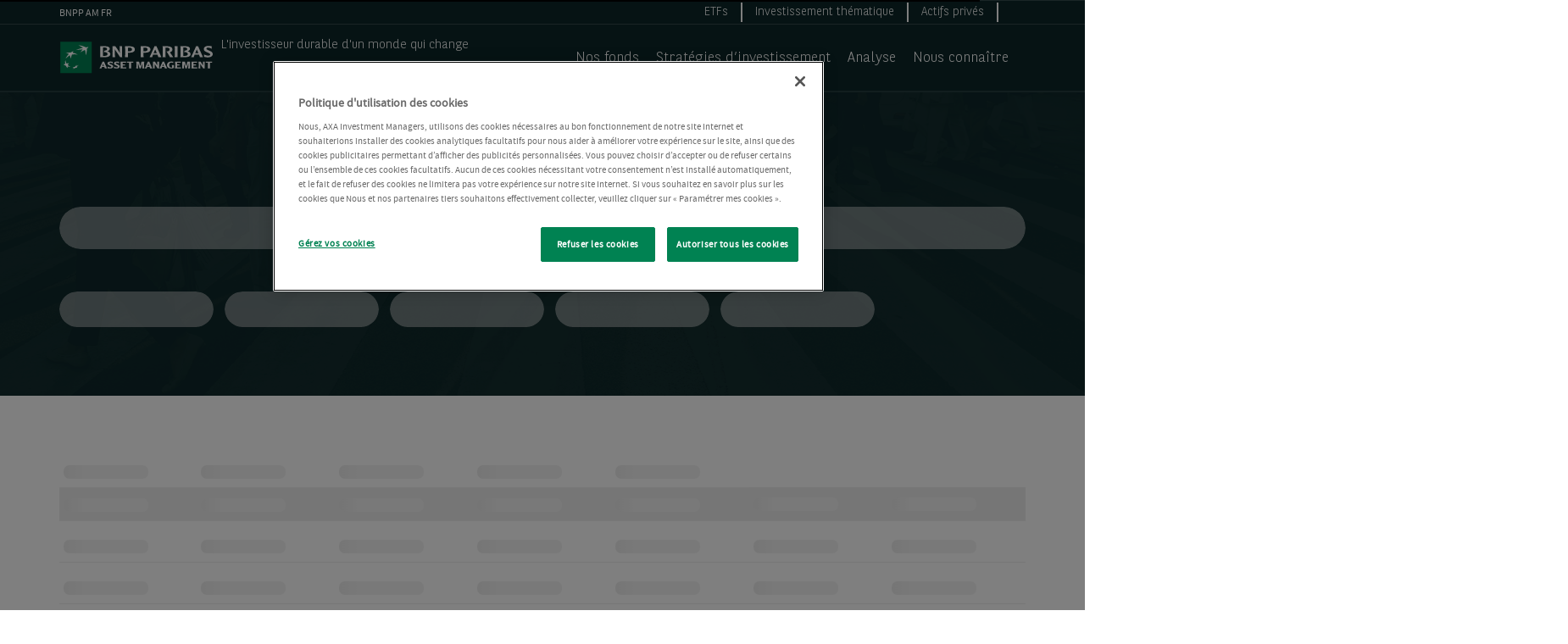

--- FILE ---
content_type: text/html; charset=UTF-8
request_url: https://fonds.axa-im.fr/fr/particuliers/
body_size: 35227
content:
<!DOCTYPE html>
<html lang="fr-FR" prefix="og: http://ogp.me/ns#">
<head>
	<meta charset="UTF-8">
	<meta name="viewport" content="width=device-width, initial-scale=1.0, viewport-fit=cover" />		<script></script><meta name='robots' content='max-image-preview:large' />
<title>Fonds - AXA IM France – Particuliers</title>
<meta name="description" content="Les fonds d&#039;AXA IM sont conçus pour vous aider à atteindre vos objectifs financiers. Découvrez des options d&#039;investissement qui s&#039;adaptent à votre tolérance au risque et à vos attentes financières."/>
<meta name="robots" content="index,follow"/>
<link rel="canonical" href="https://fonds.axa-im.fr/fr/particuliers/" />
<meta property="og:locale" content="fr_FR">
<meta property="og:type" content="website">
<meta property="og:title" content="Fonds - AXA IM France – Particuliers">
<meta property="og:description" content="Les fonds d&#039;AXA IM sont conçus pour vous aider à atteindre vos objectifs financiers. Découvrez des options d&#039;investissement qui s&#039;adaptent à votre tolérance au risque et à vos attentes financières.">
<meta property="og:url" content="https://fonds.axa-im.fr/fr/particuliers/">
<meta property="og:site_name" content="AXA IM France – Particuliers">
<meta name="twitter:card" content="summary_large_image">
<meta name="twitter:title" content="Fonds - AXA IM France – Particuliers">
<meta name="twitter:description" content="Les fonds d&#039;AXA IM sont conçus pour vous aider à atteindre vos objectifs financiers. Découvrez des options d&#039;investissement qui s&#039;adaptent à votre tolérance au risque et à vos attentes financières.">
<meta name="twitter:site" content="@AXAIM_UK">
<meta name="twitter:creator" content="@AXAIM_UK">
<link rel='dns-prefetch' href='//fonds.axa-im.fr' />
<script>window.docdone=!1,window.addEventListener("load",(()=>{const e=document.querySelectorAll("[data-ksys-app-template-id]").length>0?3e4:5e3,d=setTimeout((()=>{window.docdone=!0,clearTimeout(d)}),e)}));</script><link rel='stylesheet' id='wp-block-library-css' href='https://fonds.axa-im.fr/fr/particuliers/wp-includes/css/dist/block-library/style.min.css?ver=6.5.5' type='text/css' media='all' />
<style id='classic-theme-styles-inline-css' type='text/css'>
/*! This file is auto-generated */
.wp-block-button__link{color:#fff;background-color:#32373c;border-radius:9999px;box-shadow:none;text-decoration:none;padding:calc(.667em + 2px) calc(1.333em + 2px);font-size:1.125em}.wp-block-file__button{background:#32373c;color:#fff;text-decoration:none}
</style>
<style id='global-styles-inline-css' type='text/css'>
body{--wp--preset--color--black: #000000;--wp--preset--color--cyan-bluish-gray: #abb8c3;--wp--preset--color--white: #ffffff;--wp--preset--color--pale-pink: #f78da7;--wp--preset--color--vivid-red: #cf2e2e;--wp--preset--color--luminous-vivid-orange: #ff6900;--wp--preset--color--luminous-vivid-amber: #fcb900;--wp--preset--color--light-green-cyan: #7bdcb5;--wp--preset--color--vivid-green-cyan: #00d084;--wp--preset--color--pale-cyan-blue: #8ed1fc;--wp--preset--color--vivid-cyan-blue: #0693e3;--wp--preset--color--vivid-purple: #9b51e0;--wp--preset--gradient--vivid-cyan-blue-to-vivid-purple: linear-gradient(135deg,rgba(6,147,227,1) 0%,rgb(155,81,224) 100%);--wp--preset--gradient--light-green-cyan-to-vivid-green-cyan: linear-gradient(135deg,rgb(122,220,180) 0%,rgb(0,208,130) 100%);--wp--preset--gradient--luminous-vivid-amber-to-luminous-vivid-orange: linear-gradient(135deg,rgba(252,185,0,1) 0%,rgba(255,105,0,1) 100%);--wp--preset--gradient--luminous-vivid-orange-to-vivid-red: linear-gradient(135deg,rgba(255,105,0,1) 0%,rgb(207,46,46) 100%);--wp--preset--gradient--very-light-gray-to-cyan-bluish-gray: linear-gradient(135deg,rgb(238,238,238) 0%,rgb(169,184,195) 100%);--wp--preset--gradient--cool-to-warm-spectrum: linear-gradient(135deg,rgb(74,234,220) 0%,rgb(151,120,209) 20%,rgb(207,42,186) 40%,rgb(238,44,130) 60%,rgb(251,105,98) 80%,rgb(254,248,76) 100%);--wp--preset--gradient--blush-light-purple: linear-gradient(135deg,rgb(255,206,236) 0%,rgb(152,150,240) 100%);--wp--preset--gradient--blush-bordeaux: linear-gradient(135deg,rgb(254,205,165) 0%,rgb(254,45,45) 50%,rgb(107,0,62) 100%);--wp--preset--gradient--luminous-dusk: linear-gradient(135deg,rgb(255,203,112) 0%,rgb(199,81,192) 50%,rgb(65,88,208) 100%);--wp--preset--gradient--pale-ocean: linear-gradient(135deg,rgb(255,245,203) 0%,rgb(182,227,212) 50%,rgb(51,167,181) 100%);--wp--preset--gradient--electric-grass: linear-gradient(135deg,rgb(202,248,128) 0%,rgb(113,206,126) 100%);--wp--preset--gradient--midnight: linear-gradient(135deg,rgb(2,3,129) 0%,rgb(40,116,252) 100%);--wp--preset--font-size--small: 13px;--wp--preset--font-size--medium: 20px;--wp--preset--font-size--large: 36px;--wp--preset--font-size--x-large: 42px;--wp--preset--spacing--20: 0.44rem;--wp--preset--spacing--30: 0.67rem;--wp--preset--spacing--40: 1rem;--wp--preset--spacing--50: 1.5rem;--wp--preset--spacing--60: 2.25rem;--wp--preset--spacing--70: 3.38rem;--wp--preset--spacing--80: 5.06rem;--wp--preset--shadow--natural: 6px 6px 9px rgba(0, 0, 0, 0.2);--wp--preset--shadow--deep: 12px 12px 50px rgba(0, 0, 0, 0.4);--wp--preset--shadow--sharp: 6px 6px 0px rgba(0, 0, 0, 0.2);--wp--preset--shadow--outlined: 6px 6px 0px -3px rgba(255, 255, 255, 1), 6px 6px rgba(0, 0, 0, 1);--wp--preset--shadow--crisp: 6px 6px 0px rgba(0, 0, 0, 1);}:where(.is-layout-flex){gap: 0.5em;}:where(.is-layout-grid){gap: 0.5em;}body .is-layout-flex{display: flex;}body .is-layout-flex{flex-wrap: wrap;align-items: center;}body .is-layout-flex > *{margin: 0;}body .is-layout-grid{display: grid;}body .is-layout-grid > *{margin: 0;}:where(.wp-block-columns.is-layout-flex){gap: 2em;}:where(.wp-block-columns.is-layout-grid){gap: 2em;}:where(.wp-block-post-template.is-layout-flex){gap: 1.25em;}:where(.wp-block-post-template.is-layout-grid){gap: 1.25em;}.has-black-color{color: var(--wp--preset--color--black) !important;}.has-cyan-bluish-gray-color{color: var(--wp--preset--color--cyan-bluish-gray) !important;}.has-white-color{color: var(--wp--preset--color--white) !important;}.has-pale-pink-color{color: var(--wp--preset--color--pale-pink) !important;}.has-vivid-red-color{color: var(--wp--preset--color--vivid-red) !important;}.has-luminous-vivid-orange-color{color: var(--wp--preset--color--luminous-vivid-orange) !important;}.has-luminous-vivid-amber-color{color: var(--wp--preset--color--luminous-vivid-amber) !important;}.has-light-green-cyan-color{color: var(--wp--preset--color--light-green-cyan) !important;}.has-vivid-green-cyan-color{color: var(--wp--preset--color--vivid-green-cyan) !important;}.has-pale-cyan-blue-color{color: var(--wp--preset--color--pale-cyan-blue) !important;}.has-vivid-cyan-blue-color{color: var(--wp--preset--color--vivid-cyan-blue) !important;}.has-vivid-purple-color{color: var(--wp--preset--color--vivid-purple) !important;}.has-black-background-color{background-color: var(--wp--preset--color--black) !important;}.has-cyan-bluish-gray-background-color{background-color: var(--wp--preset--color--cyan-bluish-gray) !important;}.has-white-background-color{background-color: var(--wp--preset--color--white) !important;}.has-pale-pink-background-color{background-color: var(--wp--preset--color--pale-pink) !important;}.has-vivid-red-background-color{background-color: var(--wp--preset--color--vivid-red) !important;}.has-luminous-vivid-orange-background-color{background-color: var(--wp--preset--color--luminous-vivid-orange) !important;}.has-luminous-vivid-amber-background-color{background-color: var(--wp--preset--color--luminous-vivid-amber) !important;}.has-light-green-cyan-background-color{background-color: var(--wp--preset--color--light-green-cyan) !important;}.has-vivid-green-cyan-background-color{background-color: var(--wp--preset--color--vivid-green-cyan) !important;}.has-pale-cyan-blue-background-color{background-color: var(--wp--preset--color--pale-cyan-blue) !important;}.has-vivid-cyan-blue-background-color{background-color: var(--wp--preset--color--vivid-cyan-blue) !important;}.has-vivid-purple-background-color{background-color: var(--wp--preset--color--vivid-purple) !important;}.has-black-border-color{border-color: var(--wp--preset--color--black) !important;}.has-cyan-bluish-gray-border-color{border-color: var(--wp--preset--color--cyan-bluish-gray) !important;}.has-white-border-color{border-color: var(--wp--preset--color--white) !important;}.has-pale-pink-border-color{border-color: var(--wp--preset--color--pale-pink) !important;}.has-vivid-red-border-color{border-color: var(--wp--preset--color--vivid-red) !important;}.has-luminous-vivid-orange-border-color{border-color: var(--wp--preset--color--luminous-vivid-orange) !important;}.has-luminous-vivid-amber-border-color{border-color: var(--wp--preset--color--luminous-vivid-amber) !important;}.has-light-green-cyan-border-color{border-color: var(--wp--preset--color--light-green-cyan) !important;}.has-vivid-green-cyan-border-color{border-color: var(--wp--preset--color--vivid-green-cyan) !important;}.has-pale-cyan-blue-border-color{border-color: var(--wp--preset--color--pale-cyan-blue) !important;}.has-vivid-cyan-blue-border-color{border-color: var(--wp--preset--color--vivid-cyan-blue) !important;}.has-vivid-purple-border-color{border-color: var(--wp--preset--color--vivid-purple) !important;}.has-vivid-cyan-blue-to-vivid-purple-gradient-background{background: var(--wp--preset--gradient--vivid-cyan-blue-to-vivid-purple) !important;}.has-light-green-cyan-to-vivid-green-cyan-gradient-background{background: var(--wp--preset--gradient--light-green-cyan-to-vivid-green-cyan) !important;}.has-luminous-vivid-amber-to-luminous-vivid-orange-gradient-background{background: var(--wp--preset--gradient--luminous-vivid-amber-to-luminous-vivid-orange) !important;}.has-luminous-vivid-orange-to-vivid-red-gradient-background{background: var(--wp--preset--gradient--luminous-vivid-orange-to-vivid-red) !important;}.has-very-light-gray-to-cyan-bluish-gray-gradient-background{background: var(--wp--preset--gradient--very-light-gray-to-cyan-bluish-gray) !important;}.has-cool-to-warm-spectrum-gradient-background{background: var(--wp--preset--gradient--cool-to-warm-spectrum) !important;}.has-blush-light-purple-gradient-background{background: var(--wp--preset--gradient--blush-light-purple) !important;}.has-blush-bordeaux-gradient-background{background: var(--wp--preset--gradient--blush-bordeaux) !important;}.has-luminous-dusk-gradient-background{background: var(--wp--preset--gradient--luminous-dusk) !important;}.has-pale-ocean-gradient-background{background: var(--wp--preset--gradient--pale-ocean) !important;}.has-electric-grass-gradient-background{background: var(--wp--preset--gradient--electric-grass) !important;}.has-midnight-gradient-background{background: var(--wp--preset--gradient--midnight) !important;}.has-small-font-size{font-size: var(--wp--preset--font-size--small) !important;}.has-medium-font-size{font-size: var(--wp--preset--font-size--medium) !important;}.has-large-font-size{font-size: var(--wp--preset--font-size--large) !important;}.has-x-large-font-size{font-size: var(--wp--preset--font-size--x-large) !important;}
.wp-block-navigation a:where(:not(.wp-element-button)){color: inherit;}
:where(.wp-block-post-template.is-layout-flex){gap: 1.25em;}:where(.wp-block-post-template.is-layout-grid){gap: 1.25em;}
:where(.wp-block-columns.is-layout-flex){gap: 2em;}:where(.wp-block-columns.is-layout-grid){gap: 2em;}
.wp-block-pullquote{font-size: 1.5em;line-height: 1.6;}
</style>
<link rel='stylesheet' id='menu-image-css' href='https://fonds.axa-im.fr/fr/particuliers/wp-content/plugins/menu-image/menu-image.css?ver=1.1' type='text/css' media='all' />
<link rel='stylesheet' id='blank-theme-style-css' href='https://fonds.axa-im.fr/fr/particuliers/wp-content/themes/blank-theme/style.css?ver=6.5.5' type='text/css' media='all' />
<link rel='stylesheet' id='kurtosys-elements-css' href='https://fonds.axa-im.fr/fr/particuliers/wp-content/plugins/kurtosys-elements/assets/css/kurtosys-elements.css?ver=1.15.9' type='text/css' media='all' />
<link rel='stylesheet' id='kurtosys-elements-skin-css' href='https://fonds.axa-im.fr/fr/particuliers/wp-content/plugins/kurtosys-elements/assets/css/kurtosys-elements-skin.css?ver=1.15.9' type='text/css' media='all' />
<link rel='stylesheet' id='font-awesome-css' href='https://fonds.axa-im.fr/fr/particuliers/wp-content/plugins/elementor/assets/lib/font-awesome/css/font-awesome.min.css?ver=4.7.0' type='text/css' media='all' />
<link rel='stylesheet' id='kurtosys-menu-public-css' href='https://fonds.axa-im.fr/fr/particuliers/wp-content/plugins/kurtosys-menu/assets/public/css/public.css?ver=1.5.8.3' type='text/css' media='all' />
<link rel='stylesheet' id='cherry-handler-css-css' href='https://fonds.axa-im.fr/fr/particuliers/wp-content/plugins/kurtosys-menu/cherry-framework/modules/cherry-handler/assets/css/cherry-handler-styles.min.css?ver=1.5.11' type='text/css' media='all' />
<link rel='stylesheet' id='elementor-icons-css' href='https://fonds.axa-im.fr/fr/particuliers/wp-content/plugins/elementor/assets/lib/eicons/css/elementor-icons.min.css?ver=5.17.0' type='text/css' media='all' />
<link rel='stylesheet' id='elementor-frontend-css' href='https://fonds.axa-im.fr/uploads/elementor/css/prd-custom-frontend-lite.min.css?ver=1769099049' type='text/css' media='all' />
<link rel='stylesheet' id='elementor-post-3-css' href='https://fonds.axa-im.fr/uploads/elementor/css/prd-58-post-3.css?ver=1769099049' type='text/css' media='all' />
<link rel='stylesheet' id='elementor-pro-css' href='https://fonds.axa-im.fr/uploads/elementor/css/prd-custom-pro-frontend-lite.min.css?ver=1769099049' type='text/css' media='all' />
<link rel='stylesheet' id='ksys-smart-filters-css' href='https://fonds.axa-im.fr/fr/particuliers/wp-content/plugins/kurtosys-smart-filters/assets/css/public.css?ver=1.4.3' type='text/css' media='all' />
<link rel='stylesheet' id='kurtosys-engine-frontend-css' href='https://fonds.axa-im.fr/fr/particuliers/wp-content/plugins/kurtosys-engine/assets/css/frontend.css?ver=2.0.2' type='text/css' media='all' />
<link rel='stylesheet' id='font-awesome-5-all-css' href='https://fonds.axa-im.fr/fr/particuliers/wp-content/plugins/elementor/assets/lib/font-awesome/css/all.min.css?ver=3.10.2' type='text/css' media='all' />
<link rel='stylesheet' id='font-awesome-4-shim-css' href='https://fonds.axa-im.fr/fr/particuliers/wp-content/plugins/elementor/assets/lib/font-awesome/css/v4-shims.min.css?ver=3.10.2' type='text/css' media='all' />
<link rel='stylesheet' id='elementor-post-6651-css' href='https://fonds.axa-im.fr/uploads/elementor/css/prd-58-post-6651.css?ver=1769099049' type='text/css' media='all' />
<link rel='stylesheet' id='elementor-post-68-css' href='https://fonds.axa-im.fr/uploads/elementor/css/prd-58-post-68.css?ver=1769099049' type='text/css' media='all' />
<link rel='stylesheet' id='elementor-post-45-css' href='https://fonds.axa-im.fr/uploads/elementor/css/prd-58-post-45.css?ver=1769099049' type='text/css' media='all' />
<link rel='stylesheet' id='elementor-post-42-css' href='https://fonds.axa-im.fr/uploads/elementor/css/prd-58-post-42.css?ver=1769099049' type='text/css' media='all' />
<link rel='stylesheet' id='elementor-post-13024-css' href='https://fonds.axa-im.fr/uploads/elementor/css/prd-58-post-13024.css?ver=1769099050' type='text/css' media='all' />
<link rel='stylesheet' id='elementor-post-6385-css' href='https://fonds.axa-im.fr/uploads/elementor/css/prd-58-post-6385.css?ver=1769099051' type='text/css' media='all' />
<link rel='stylesheet' id='media-library-organizer-exif-frontend-css' href='https://fonds.axa-im.fr/fr/particuliers/wp-content/plugins/media-library-organizer-pro/addons/exif/assets/css/frontend.css?ver=1.4.3' type='text/css' media='all' />
<link rel='stylesheet' id='media-library-organizer-iptc-frontend-css' href='https://fonds.axa-im.fr/fr/particuliers/wp-content/plugins/media-library-organizer-pro/addons/iptc/assets/css/frontend.css?ver=1.4.3' type='text/css' media='all' />
<link rel='stylesheet' id='ksys-sf-auth-scripts-modal-styles-css' href='https://fonds.axa-im.fr/fr/particuliers/wp-content/plugins/kurtosys-content-restriction/core/css/modal_styles.css?ver=1769786763' type='text/css' media='all' />
<script type="text/javascript" src="https://fonds.axa-im.fr/fr/particuliers/wp-content/plugins/kurtosys-widgets/assets/js.cookie.min.js?ver=6.5.5" id="js-cookie-js"></script>
<script type="text/javascript" src="https://fonds.axa-im.fr/fr/particuliers/wp-includes/js/jquery/jquery.min.js?ver=3.7.1" id="jquery-core-js"></script>
<script type="text/javascript" src="https://fonds.axa-im.fr/fr/particuliers/wp-includes/js/jquery/jquery-migrate.min.js?ver=3.4.1" id="jquery-migrate-js"></script>
<script type="text/javascript" src="https://fonds.axa-im.fr/fr/particuliers/wp-content/plugins/elementor/assets/lib/font-awesome/js/v4-shims.min.js?ver=3.10.2" id="font-awesome-4-shim-js"></script>
<script type="text/javascript" id="ksys-sf-auth-scripts-js-extra">
/* <![CDATA[ */
var ksys_sf_auth = {"security":"38af377e8d","ksys_sf_auth_verify_modal_content":"","ksys_sf_auth_registration_modal_content":"","ksys_sf_auth_registration_thankyou_modal_content":"","ksys_sf_auth_register_thankyou_button_text":"Close","ajaxurl":"https:\/\/fonds.axa-im.fr\/fr\/particuliers\/wp-admin\/admin-ajax.php","verify_button_text":"Verify Email","register_button_text":"Register","loading_icon":"https:\/\/fonds.axa-im.fr\/fr\/particuliers\/wp-content\/plugins\/kurtosys-content-restriction\/core\/images\/sfauth_modal_loader.gif","ksys_sf_auth_verify_email_label":"Email","ksys_sf_auth_verify_remember":"Remember me for 90 days","ksys_sf_auth_register_firstname":"First name","ksys_sf_auth_register_lastname":"Last name","ksys_sf_auth_register_email":"Email","ksys_sf_auth_register_phone_number":"Phone number","ksys_sf_auth_register_company":"Company","ksys_sf_auth_register_industry":"Company industry"};
/* ]]> */
</script>
<script type="text/javascript" src="https://fonds.axa-im.fr/fr/particuliers/wp-content/plugins/kurtosys-content-restriction/core/js/modal-actions.js?ver=1769786763" id="ksys-sf-auth-scripts-js"></script>
<script type="text/javascript" src="https://fonds.axa-im.fr/fr/particuliers/wp-content/plugins/kurtosys-content-restriction/core/js/sweetalert2.all.min.js?ver=1769786763" id="ksys-sf-auth-scripts-sweetalerts-js"></script>
<script type="text/javascript" src="https://fonds.axa-im.fr/fr/particuliers/wp-content/plugins/kurtosys-content-restriction/core/js/promise-polyfill.js?ver=1769786763" id="ksys-sf-auth-scripts-pollyfill-js"></script>
<link rel='shortlink' href='https://fonds.axa-im.fr/fr/particuliers/' />
	<script>
		var ksys_blog_id = 58;
	</script>
	<!-- OneTrust Cookies Consent Notice start for fonds.axa-im.fr -->
<script src="https://cdn.cookielaw.org/scripttemplates/otSDKStub.js" data-document-language="true" type="text/javascript" charset="UTF-8" data-domain-script="614384c5-3bc6-4f58-9c50-99a13a5753f6" ></script>
<script type="text/javascript">function OptanonWrapper() { } var inCloudFlare = true; window.addEventListener('DOMContentLoaded', function () { inCloudFlare = false; }); if (document.readyState === 'loading') { window.addEventListener('load', function () { if (inCloudFlare) { console.log('dispatching DOMContentLoaded from Custom Code'); window.dispatchEvent(new Event('DOMContentLoaded')); } }); }</script>
<!-- OneTrust Cookies Consent Notice end for fonds.axa-im.fr -->
<!-- Google Consent Mode V2 -->
<script>
  window.dataLayer = window.dataLayer || [];
  function gtag(){dataLayer.push(arguments);}

  gtag('consent', 'default', {
    ad_storage: 'denied',
    ad_user_data: 'denied',
    ad_personalization: 'denied',
    analytics_storage: 'denied',
    wait_for_update: 500
  });
</script>
<!-- End Google Consent Mode V2 -->
<!-- Google Tag Manager - /fr/fr/particuliers -->
<script>(function(w,d,s,l,i){w[l]=w[l]||[];w[l].push({'gtm.start':
new Date().getTime(),event:'gtm.js'});var f=d.getElementsByTagName(s)[0],
j=d.createElement(s),dl=l!='dataLayer'?'&l='+l:'';j.async=true;j.src=
'https://www.googletagmanager.com/gtm.js?id='+i+dl;f.parentNode.insertBefore(j,f);
})(window,document,'script','dataLayer','GTM-KQWVV4C');</script>
<!-- End Google Tag Manager -->

<script>
        document.addEventListener("DOMContentLoaded", function() {
            // Change the site language to fr
            document.documentElement.lang = "fr";
        });
    </script>



<style>

@font-face {
    font-family: 'BNPP Sans Condensed Light';
    font-style: normal;
    font-weight: 300;
    font-display: auto;
    src: url('https://fonds.axa-im.fr/uploads/2025/11/fe15d1f23c09d94b37810ddc805d33c9/bnpp-sans-cond-light-v2.woff2');
}
	
	.ksys-mega-menu .ksys-left-side-column .ksys-mega-tab-trigger-js .elementor-button-text, .ksys-mega-menu .ksys-left-side-column .external-link .elementor-button-text {
		font-family: 'BNPP Sans Condensed Light' !important
	}

</style>
			<meta name="theme-color" content="#FFFFFF">
			<script data-pace-options='{"eventLag": true, "restartOnRequestAfter": false, "document": true, "elements": { "selectors": [".-ksys-base-applicationEmbed,.error404,.loaded,.-ksys-base-application"] }}' src="https://cdn.jsdelivr.net/npm/pace-js@latest/pace.min.js" defer></script>

<link rel="stylesheet" href="https://cdn.jsdelivr.net/npm/pace-js@latest/pace-theme-default.min.css">

<!--<link rel="stylesheet" href="https://yhcueaxbmw-dev.ksysweb.com/uploads/2024/03/dca06a178eb3f6dc34f1e022ca01ffd2/custom-styles.css?v=1718801762">-->

<!--<link rel="stylesheet" href="https://yhcueaxbmw-dev.ksysweb.com/uploads/2024/10/7d7d10b98a9ccebd90116f43e16b7a8e/css-update-3.css">-->

<!--<link rel="stylesheet" href="https://yhcueaxbmw-dev.ksysweb.com/uploads/2025/05/d2a71e2f291ee70dc9177bfd2b83d759/css-update-3-v2.css" >-->


<!--<link rel="stylesheet" href="https://yhcueaxbmw-dev.ksysweb.com/uploads/2025/05/3e1357d10e7c4d9d9e3733ce8a34fdbb/css-update-3-v3.css" >-->


<script src="https://yhcueaxbmw-dev.ksysweb.com/uploads/2024/10/439af132388d4d7900d757d4fdfd633f/megamenurework.js" defer></script>

<!--<script src="https://yhcueaxbmw-dev.ksysweb.com/uploads/2024/08/c21de2f8f6bd54f78888f848fdc2be7d/axamenup2.js" defer></script>-->

<!--<script src="/uploads/2025/10/e51303bcd219c49c7e3f5d64a6355f29/axa-mega-menu-rebuild.js" defer></script>-->


<script src="/uploads/2025/02/a30628e59af341bdbebba3efd31326ec/focus_traping_accessibility-new.js" defer></script>
<!-- Include jQuery -->
<script src="https://ajax.googleapis.com/ajax/libs/jquery/3.5.1/jquery.min.js"></script>
<style type="text/css">.pace {
	-webkit-pointer-events: none;
	pointer-events: none;
	-webkit-user-select: none;
	-moz-user-select: none;
	user-select: none;
}

.pace-inactive {
	display: none;
}

.pace .pace-progress {
    background:#000;
	background-color:#000;
	position: absolute;
	top: 0;
	right: 100%;
	bottom: 0;
	width: 100%;
}

.kurtosys-desktop-menu-active #menu_lay .kurtosys-sub-mega-menu {
  margin-top: 3.5px !important;
}

</style><link rel="icon" href="https://fonds.axa-im.fr/uploads/2025/11/43ab49521a4b7c530b63c08afd715382/79fc6547494aecb9dca8a33be7fd1f4e/cropped-bnpp_favicon-32x32.png" sizes="32x32" />
<link rel="icon" href="https://fonds.axa-im.fr/uploads/2025/11/43ab49521a4b7c530b63c08afd715382/79fc6547494aecb9dca8a33be7fd1f4e/cropped-bnpp_favicon-192x192.png" sizes="192x192" />
<link rel="apple-touch-icon" href="https://fonds.axa-im.fr/uploads/2025/11/43ab49521a4b7c530b63c08afd715382/79fc6547494aecb9dca8a33be7fd1f4e/cropped-bnpp_favicon-180x180.png" />
<meta name="msapplication-TileImage" content="https://fonds.axa-im.fr/uploads/2025/11/43ab49521a4b7c530b63c08afd715382/79fc6547494aecb9dca8a33be7fd1f4e/cropped-bnpp_favicon-270x270.png" />
</head>
<body class="home page-template-default page page-id-3136 wp-custom-logo elementor-default elementor-kit-3 elementor-page elementor-page-3136">
		<div data-elementor-type="header" data-elementor-id="13024" class="elementor elementor-13024 elementor-location-header">
								<section class="elementor-section elementor-top-section elementor-element elementor-element-d94cc20 elementor-section-boxed elementor-section-height-default elementor-section-height-default" data-id="d94cc20" data-element_type="section">
						<div class="elementor-container elementor-column-gap-default">
					<div class="elementor-column elementor-col-100 elementor-top-column elementor-element elementor-element-b45f99e" data-id="b45f99e" data-element_type="column">
			<div class="elementor-widget-wrap elementor-element-populated">
								<div class="elementor-element elementor-element-3b7ec0a elementor-widget elementor-widget-html" data-id="3b7ec0a" data-element_type="widget" data-widget_type="html.default">
				<div class="elementor-widget-container">
			<a href="#main" class="skip-to-main-content-link">Skip to main content</a>		</div>
				</div>
					</div>
		</div>
							</div>
		</section>
				<section class="elementor-section elementor-top-section elementor-element elementor-element-6d32b06 elementor-section-full_width elementor-hidden-widescreen elementor-hidden-desktop elementor-hidden-laptop elementor-hidden-tablet elementor-hidden-mobile_extra elementor-hidden-mobile elementor-section-height-default elementor-section-height-default" data-id="6d32b06" data-element_type="section" data-settings="{&quot;background_background&quot;:&quot;classic&quot;}">
						<div class="elementor-container elementor-column-gap-no">
					<div class="elementor-column elementor-col-100 elementor-top-column elementor-element elementor-element-6698a2d" data-id="6698a2d" data-element_type="column">
			<div class="elementor-widget-wrap elementor-element-populated">
								<div class="elementor-element elementor-element-d99b97a elementor-widget elementor-widget-kurtosys-listing-dynamic-field" data-id="d99b97a" data-element_type="widget" id="app-country" data-widget_type="kurtosys-listing-dynamic-field.default">
				<div class="elementor-widget-container">
			<div class="kurtosys-listing-dynamic-field display-inline kurtosys-listing"><div class="kurtosys-listing-dynamic-field__inline-wrap"><div class="kurtosys-listing-dynamic-field__content">FR</div></div></div>		</div>
				</div>
				<div class="elementor-element elementor-element-a1ef843 elementor-widget elementor-widget-kurtosys-listing-dynamic-field" data-id="a1ef843" data-element_type="widget" id="app-language" data-widget_type="kurtosys-listing-dynamic-field.default">
				<div class="elementor-widget-container">
			<div class="kurtosys-listing-dynamic-field display-inline kurtosys-listing"><div class="kurtosys-listing-dynamic-field__inline-wrap"><div class="kurtosys-listing-dynamic-field__content">FR</div></div></div>		</div>
				</div>
				<div class="elementor-element elementor-element-962113d elementor-widget elementor-widget-kurtosys-listing-dynamic-field" data-id="962113d" data-element_type="widget" id="app-audience" data-widget_type="kurtosys-listing-dynamic-field.default">
				<div class="elementor-widget-container">
			<div class="kurtosys-listing-dynamic-field display-inline kurtosys-listing"><div class="kurtosys-listing-dynamic-field__inline-wrap"><div class="kurtosys-listing-dynamic-field__content">Retail</div></div></div>		</div>
				</div>
				<div class="elementor-element elementor-element-3ce7741 elementor-widget elementor-widget-kurtosys-listing-dynamic-field" data-id="3ce7741" data-element_type="widget" id="app-audience-alias" data-widget_type="kurtosys-listing-dynamic-field.default">
				<div class="elementor-widget-container">
			<div class="kurtosys-listing-dynamic-field display-inline kurtosys-listing"><div class="kurtosys-listing-dynamic-field__inline-wrap"><div class="kurtosys-listing-dynamic-field__content">Particuliers</div></div></div>		</div>
				</div>
				<div class="elementor-element elementor-element-52a631f elementor-widget elementor-widget-kurtosys-listing-dynamic-field" data-id="52a631f" data-element_type="widget" id="app-culture" data-widget_type="kurtosys-listing-dynamic-field.default">
				<div class="elementor-widget-container">
			<div class="kurtosys-listing-dynamic-field display-inline kurtosys-listing"><div class="kurtosys-listing-dynamic-field__inline-wrap"><div class="kurtosys-listing-dynamic-field__content">fr-FR</div></div></div>		</div>
				</div>
				<div class="elementor-element elementor-element-f9953b2 elementor-widget elementor-widget-kurtosys-listing-dynamic-field" data-id="f9953b2" data-element_type="widget" id="app-segmentation" data-widget_type="kurtosys-listing-dynamic-field.default">
				<div class="elementor-widget-container">
			<div class="kurtosys-listing-dynamic-field display-inline kurtosys-listing"><div class="kurtosys-listing-dynamic-field__inline-wrap"><div class="kurtosys-listing-dynamic-field__content">fr_individual_classes</div></div></div>		</div>
				</div>
				<div class="elementor-element elementor-element-e44d6c9 elementor-widget elementor-widget-kurtosys-listing-dynamic-field" data-id="e44d6c9" data-element_type="widget" id="app-country-display" data-widget_type="kurtosys-listing-dynamic-field.default">
				<div class="elementor-widget-container">
			<div class="kurtosys-listing-dynamic-field display-inline kurtosys-listing"><div class="kurtosys-listing-dynamic-field__inline-wrap"><div class="kurtosys-listing-dynamic-field__content">France</div></div></div>		</div>
				</div>
				<div class="elementor-element elementor-element-e6db57f elementor-widget elementor-widget-kurtosys-listing-dynamic-field" data-id="e6db57f" data-element_type="widget" id="app-country-alias" data-widget_type="kurtosys-listing-dynamic-field.default">
				<div class="elementor-widget-container">
			<div class="kurtosys-listing-dynamic-field display-inline kurtosys-listing"><div class="kurtosys-listing-dynamic-field__inline-wrap"><div class="kurtosys-listing-dynamic-field__content">FR</div></div></div>		</div>
				</div>
				<div class="elementor-element elementor-element-80f36b0 elementor-widget elementor-widget-kurtosys-listing-dynamic-field" data-id="80f36b0" data-element_type="widget" id="app-region" data-widget_type="kurtosys-listing-dynamic-field.default">
				<div class="elementor-widget-container">
			<div class="kurtosys-listing-dynamic-field display-inline kurtosys-listing"><div class="kurtosys-listing-dynamic-field__inline-wrap"><div class="kurtosys-listing-dynamic-field__content">EU</div></div></div>		</div>
				</div>
				<div class="elementor-element elementor-element-2d948c9 elementor-widget elementor-widget-ksys-advanced-js-html-widget" data-id="2d948c9" data-element_type="widget" data-widget_type="ksys-advanced-js-html-widget.default">
				<div class="elementor-widget-container">
			<script type="text/javascript">jQuery(document).ready(function($) {
    // Add class .no-exit-confirmation-modal to all existing <a> elements
    $('a').addClass('no-exit-confirmation-modal');

    // Use event delegation to add the class to dynamically loaded <a> elements
    $(document).on('mouseenter', 'a', function() {
        $(this).addClass('no-exit-confirmation-modal');
    });
});
const observere = new MutationObserver(() => {
    document.querySelectorAll('a:not(.no-exit-confirmation-modal)').forEach(element => {
        element.classList.add('no-exit-confirmation-modal');
    });
});

observere.observe(document.body, { childList: true, subtree: true });</script>		</div>
				</div>
					</div>
		</div>
							</div>
		</section>
				<section class="elementor-section elementor-top-section elementor-element elementor-element-a380ee7 elementor-hidden-widescreen elementor-hidden-desktop elementor-hidden-laptop elementor-hidden-tablet elementor-hidden-mobile_extra elementor-hidden-mobile elementor-section-boxed elementor-section-height-default elementor-section-height-default" data-id="a380ee7" data-element_type="section">
						<div class="elementor-container elementor-column-gap-no">
					<div class="elementor-column elementor-col-100 elementor-top-column elementor-element elementor-element-8543cf2" data-id="8543cf2" data-element_type="column">
			<div class="elementor-widget-wrap elementor-element-populated">
								<div class="elementor-element elementor-element-ad8f8b1 elementor-widget elementor-widget-ksys-advanced-js-html-widget" data-id="ad8f8b1" data-element_type="widget" data-widget_type="ksys-advanced-js-html-widget.default">
				<div class="elementor-widget-container">
			<script type="text/javascript">// Create URL object for accessing search params
const url = new URL(window.location);

// Function to extract and set global variables
const setGlobalVariables = () => {
    const country = document.querySelector(
        '#app-country .kurtosys-listing-dynamic-field__content'
    )?.textContent;
    const language = document.querySelector(
        '#app-language .kurtosys-listing-dynamic-field__content'
    )?.textContent;
    const audience = document.querySelector(
        '#app-audience .kurtosys-listing-dynamic-field__content'
    )?.textContent;
    const audienceAlias = document.querySelector(
        '#app-audience-alias .kurtosys-listing-dynamic-field__content'
    )?.textContent;
    const culture = document.querySelector(
        '#app-culture .kurtosys-listing-dynamic-field__content'
    )?.textContent;
    const segmentation = document.querySelector(
        '#app-segmentation .kurtosys-listing-dynamic-field__content'
    )?.textContent;
    const countryDisplay = document.querySelector(
        '#app-country-display .kurtosys-listing-dynamic-field__content'
    )?.textContent;
    const countryAlias = document.querySelector(
        '#app-country-alias .kurtosys-listing-dynamic-field__content'
    )?.textContent;
    const region = document.querySelector(
        '#app-region .kurtosys-listing-dynamic-field__content'
    )?.textContent;

    window.__ksysGlobalVariables__ = {
        get country() {
            return url.searchParams.get('country') || country?.toLowerCase();
        },
        get countryAlias() {
            return url.searchParams.get('countryAlias') || countryAlias?.toLowerCase();
        },
        get countryDisplay() {
            return url.searchParams.get('countryDisplay') || countryDisplay;
        },
        get language() {
            return url.searchParams.get('language') || language?.toLowerCase();
        },
        get audience() {
            return url.searchParams.get('audience') || audience?.toLowerCase();
        },
        get audienceAlias() {
            return (
                url.searchParams.get('audienceAlias') || audienceAlias?.toLowerCase()
            );
        },
        get culture() {
            return (
                url.searchParams.get('culture') ||
                culture ||
                'en-GB'
            );
        },
        get clientCode() {
            return (
                url.searchParams.get('clientcode') ||
                window?.data_clientcode ||
                'UAT0000KYK01'
            );
        },
        get segmentation() {
            return (
                url.searchParams.get('segmentation') ||
                segmentation ||
                'gb_institutional_classes'
            );
        },
        get productType() {
            return (
                url.searchParams.get('producttype') ||
                window?.data_producttype ||
                'ETF'
            );
        },
        get documentScope() {
            return (
                url.searchParams.get('documentScope') || `${this.country}_${this.audience}`
            );
        },
        get region() {
            return url.searchParams.get('region') || region?.toLowerCase();;
        },
    };
};

// Use MutationObserver to watch for changes in the DOM
const observer = new MutationObserver((mutationsList, observer) => {
    // Check if the target elements have been added to the DOM
    if (document.querySelector('#app-country .kurtosys-listing-dynamic-field__content') &&
        document.querySelector('#app-language .kurtosys-listing-dynamic-field__content') &&
        document.querySelector('#app-audience .kurtosys-listing-dynamic-field__content')) {
        // Elements are available, so we can set global variables
        setGlobalVariables();
        // Stop observing since we've done what we need
        observer.disconnect();
    }
});

// Start observing the document for changes
observer.observe(document.body, { childList: true, subtree: true });

// Render apps by using window.ksysAddEmbeddedApps when a popup is shown.
// This will execute for all popups so we check for any app embeds within the current popup using its id.
// Since this is a jQuery event, we must also use jQuery to listen for the event.
// https://github.com/elementor/elementor/issues/10690
// https://developers.elementor.com/elementor-pro-2-7-popup-events/
jQuery(document).on('elementor/popup/show', (event, id, instance) => {
    const appEmbeds = document.querySelectorAll(
        `[data-elementor-id="${id}"] [data-ksys-app-template-id]`
    );
    if (appEmbeds.length > 0) {
        appEmbeds.forEach((app) => {
            window.ksysAddEmbeddedApps &&
                window.ksysAddEmbeddedApps({
                    hostname: window.location.origin,
                    embedTarget: app,
                });
        });
    }
});

// Storage for hidden content listing elements
const videoContentStore = new Map();
const promoContentStore = new Map();

// Clone each hidden content and add element to content stores then remove the original element
document.addEventListener('DOMContentLoaded', (event) => {
    const hiddenContent = document.querySelectorAll('.hidden-content');
    hiddenContent.forEach((element) => {
        const contentClone = element.cloneNode(true);
        contentClone.id = `${element.id}-clone`;
        contentClone.hidden = false;
        contentClone.inert = false;
        element.remove();
        if (contentClone.id.includes('video')) {
            videoContentStore.set(contentClone.id, contentClone);
        }
        if (contentClone.id.includes('promo')) {
            promoContentStore.set(contentClone.id, contentClone);
        }
    });
});

// Load video content into productPageWhyThisFund_relatedVideo placeholder grid column
const loadVideoPlayer = (event) => {
    const { configurationKey } = event.target.dataset;
    const videoContentKey = videoContentStore.keys().next().value; // Get the first key, we only expect one
    const content = videoContentStore.get(videoContentKey);
    if (configurationKey === 'productPageWhyThisFund_relatedVideo' && content) {
        const interval = setInterval(() => {
            const targetContainer = event.target.querySelector(
                '[data-selector="base-grid-column"]'
            );
            if (targetContainer) {
                // The event can fire several times, so check for target container without existing content before inserting to prevent copies
                const targetContainerVideo = event.target.querySelector(
                    `#${videoContentKey}`
                );
                if (targetContainer && !targetContainerVideo) {
                    const contentClone = content.cloneNode(true);
                    targetContainer.insertAdjacentElement(
                        'afterbegin',
                        contentClone
                    );
                }
                clearInterval(interval);
            }
        }, 10);
    }
};

// Replace productPage_promoContent grid item with promo content
const loadPromo = (event) => {
    const { configurationKey } = event.target.dataset;
    if (
        configurationKey === 'productPage_promoContent' &&
        promoContentStore.size > 0
    ) {
        const content = document.createElement('div');
        promoContentStore.forEach((node) => {
            content.appendChild(node.cloneNode(true));
        });
        event.target.replaceWith(content);
    }
};

// Load video player on app event
document.addEventListener('ksys-app-manager-initialized', loadVideoPlayer);

// Load promo content on app event
document.addEventListener('ksys-app-manager-initialized', loadPromo);

// remove blank-theme-style-css
let wordPressDefaultStyles = document.querySelectorAll(
    '#blank-theme-style-css'
);
wordPressDefaultStyles[0].parentNode.removeChild(wordPressDefaultStyles[0]);

//-------------------------
//Global Dynamic popup script
(function ($) {
    window.storedLink = ''; // Declare storedLink as a global variable

    $(document).on('click', '.yourCTALink a, .kurtosys-yourCTALink a', function (event) {
        console.log('CTA Link Clicked!');

        window.storedLink = $(this).attr('href'); // Set the global storedLink
        var currentCTA = $(this).closest('.yourCTALink, .kurtosys-yourCTALink');

        event.preventDefault();
        console.log('Current Href:', window.location.href);
        elementorProFrontend.modules.popup.showPopup({ id: 'yourPopupID' });

        // Reset the flag when a new trigger is clicked
        $('.yourCTALink, .kurtosys-yourCTALink').not(currentCTA).removeClass('active'); // Remove active class from other CTA links
        currentCTA.addClass('active');
    });

    // Ensure that storedLink is available before trying to update the popup link
    $(document).on('elementor/popup/show', function () {
        var storedLink = window.storedLink;

        if (storedLink !== '') {
            // Replace the link inside the popup with the stored link value
            var popupLink = $('#popupLink');

            // Log some debugging information
            console.log('popupLink length:', popupLink.length);
            console.log('storedLink:', storedLink);

            if (popupLink.length) {
                popupLink.attr('href', storedLink);
                console.log('Updating Popup Link...');
                console.log('Popup Link Updated:', storedLink);
            } else {
                console.log('Popup Link element not found.');
            }
        } else {
            console.log('storedLink not defined.');
        }
    });

    $(document).on('elementor/popup/close', function () {
        // Reset the flag when the popup is closed
        window.storedLink = '';
        $('.yourCTALink, .kurtosys-yourCTALink').removeClass('active');
    });
})(jQuery);
/**********Tracking************/
document.addEventListener('DOMContentLoaded', () => {
    let lastEventTime = 0;
    const throttleTime = 1000;

    const throttle = (func) => {
        return function() {
            const now = new Date().getTime();
            if (now - lastEventTime < throttleTime) return;
            lastEventTime = now;
            return func.apply(this, arguments);
        };
    };

    const trackClickEvent = (clickEvent) => {
        // Find the closest anchor tag to the click event target or null if none exists
        const anchor = clickEvent.target.closest('a');
        const href = anchor ? anchor.getAttribute('href') : 'No link';

        let currentElement = clickEvent.target;
        let foundText = '';
        let parentTag = '';

        // Prioritize capturing text from alt, title, or text content
        if (currentElement.alt) {
            foundText = currentElement.alt.trim();
        } else if (currentElement.title) {
            foundText = currentElement.title.trim();
        } else if (anchor && anchor.textContent.trim()) {
            // Use text content of the closest anchor tag
            foundText = anchor.textContent.trim();
        } else if (currentElement.textContent.trim()) {
            // Fallback to using text content of the clicked element
            foundText = currentElement.textContent.trim();
        }

        // Traverse up the DOM to identify the parent tag
        while (currentElement) {
            if (currentElement.tagName === 'HEADER' || currentElement.tagName === 'BODY' || currentElement.tagName === 'FOOTER') {
                parentTag = currentElement.tagName.toLowerCase();
                break;
            }
            currentElement = currentElement.parentNode;
        }

        // Prepare and push the event data to the dataLayer
        const eventData = {
            event: 'custom_event',
            action: 'click',
            label: foundText || 'Unknown content',
            parentTag: parentTag || 'none',
            link: href // Including the href attribute of the clicked link
        };

        window.dataLayer = window.dataLayer || [];
        window.dataLayer.push(eventData);

        console.log('Data pushed to dataLayer:', eventData);
    };

    const throttledTrackClickEvent = throttle(trackClickEvent);

    const allElements = document.querySelectorAll('.tracked_element, .yourCTALink a, .kurtosys-yourCTALink a');
    allElements.forEach(element => {
        element.addEventListener('click', throttledTrackClickEvent);
    });
});
//*************************
//Dismiss menu for accessibility
document.addEventListener("keydown", function (event) {
  // Check if the pressed key is Escape (key code 27)
  if (event.keyCode === 27) {
    // Get all elements with the class "kurtosys-sub-mega-menu"
    const dropdowns = document.querySelectorAll(".kurtosys-sub-mega-menu");

    // Iterate through each dropdown
    dropdowns.forEach((dropdown) => {
      // Check if the dropdown is visible
      if (window.getComputedStyle(dropdown).display !== "none") {
        // Hide the dropdown by setting display to "none"
        dropdown.style.display = "none";
        // or dropdown.classList.remove("visible-class");
      }
    });
  }
});

</script>		</div>
				</div>
				<div class="elementor-element elementor-element-aa16150 elementor-widget elementor-widget-ksys-html-js-widget" data-id="aa16150" data-element_type="widget" data-widget_type="ksys-html-js-widget.default">
				<div class="elementor-widget-container">
			<div
id="active-attestation"
data-ksys-app-template-id="ksys-app-attestation-wizard"
data-configuration-key="default"
data-style-key="default"
data-theme-key="default"
data-input-culture="{global:culture}"
data-input-country="{global:countryAlias}"
data-input-investor="{global:audienceAlias}" 
data-input-redirectByPreviousAttestation="false"
data-manager-initialized="true"
></div><script type="text/javascript">var internalMatch = window.location.href.match(/(yhcueaxbmw)-(prd|stg|dev)-axa-im-([a-z]{2})(|-ing|-dg90ywwncg).ksysweb.com/);

if (internalMatch === null){
    // check for Core Internal site
    internalMatch = window.location.href.match(/(yhcueaxbmw)-(prd|stg|dev)-axa-im.ksysweb.com/)
};

if (internalMatch !== null){
    if (internalMatch[1] === 'yhcueaxbmw'){
        var activeAttestation = document.getElementById('active-attestation');
        // update configuration key
        activeAttestation.setAttribute('data-configuration-key', 'default_internal');
    }
};</script>		</div>
				</div>
				<div class="elementor-element elementor-element-3c719e7 elementor-widget elementor-widget-ksys-html-js-widget" data-id="3c719e7" data-element_type="widget" data-widget_type="ksys-html-js-widget.default">
				<div class="elementor-widget-container">
			<div
id="passive-attestation-country"
data-ksys-app-template-id="ksys-app-attestation-wizard"
data-configuration-key="passiveChangeCountry"
data-input-culture="{global:culture}"
data-style-key="default"
data-theme-key="default"
data-input-redirectByPreviousAttestation="false"
data-manager-initialized="true"
></div><script type="text/javascript">var internalMatch = window.location.href.match(/(yhcueaxbmw)-(prd|stg|dev)-axa-im-([a-z]{2})(|-ing|-dg90ywwncg).ksysweb.com/);

if (internalMatch === null){
    // check for Core Internal site
    internalMatch = window.location.href.match(/(yhcueaxbmw)-(prd|stg|dev)-axa-im.ksysweb.com/)
};

if (internalMatch !== null){
    if (internalMatch[1] === 'yhcueaxbmw'){
        var passiveAttestationCountry = document.getElementById('passive-attestation-country');
        // update configuration key
        passiveAttestationCountry.setAttribute('data-configuration-key', 'passiveChangeCountry_internal');
    }
};</script>		</div>
				</div>
				<div class="elementor-element elementor-element-fa3be6d elementor-widget elementor-widget-ksys-html-js-widget" data-id="fa3be6d" data-element_type="widget" data-widget_type="ksys-html-js-widget.default">
				<div class="elementor-widget-container">
			<div
id="passive-attestation-profile"
data-ksys-app-template-id="ksys-app-attestation-wizard"
data-configuration-key="passiveChangeProfile"
data-input-culture="{global:culture}"
data-input-country="{global:country}"
data-style-key="default"
data-theme-key="default"
data-input-redirectByPreviousAttestation="false"
data-manager-initialized="true"
></div><script type="text/javascript">var internalMatch = window.location.href.match(/(yhcueaxbmw)-(prd|stg|dev)-axa-im-([a-z]{2})(|-ing|-dg90ywwncg).ksysweb.com/);

if (internalMatch === null){
    // check for Core Internal site
    internalMatch = window.location.href.match(/(yhcueaxbmw)-(prd|stg|dev)-axa-im.ksysweb.com/)
};

if (internalMatch !== null){
    if (internalMatch[1] === 'yhcueaxbmw'){
        var passiveAttestationProfile = document.getElementById('passive-attestation-profile');
        // update configuration key
        passiveAttestationProfile.setAttribute('data-configuration-key', 'passiveChangeProfile_internal');
    }
};</script><script type="text/javascript" src="/ksys-attestation/main-ksys-app-attestation-wizard.js"></script>		</div>
				</div>
					</div>
		</div>
							</div>
		</section>
				<section class="elementor-section elementor-top-section elementor-element elementor-element-3ed0654 elementor-section-content-middle scroll_hide elementor-hidden-tablet elementor-hidden-mobile_extra elementor-hidden-mobile elementor-section-height-min-height elementor-section-boxed elementor-section-height-default elementor-section-items-middle" data-id="3ed0654" data-element_type="section" data-settings="{&quot;background_background&quot;:&quot;classic&quot;}">
						<div class="elementor-container elementor-column-gap-no">
					<div class="elementor-column elementor-col-50 elementor-top-column elementor-element elementor-element-5398f61" data-id="5398f61" data-element_type="column">
			<div class="elementor-widget-wrap elementor-element-populated">
								<div class="elementor-element elementor-element-d5f9717 elementor-widget elementor-widget-kurtosys-listing-dynamic-field" data-id="d5f9717" data-element_type="widget" data-widget_type="kurtosys-listing-dynamic-field.default">
				<div class="elementor-widget-container">
			<div class="kurtosys-listing-dynamic-field display-inline kurtosys-listing"><div class="kurtosys-listing-dynamic-field__inline-wrap"><div class="kurtosys-listing-dynamic-field__content">BNPP AM FR</div></div></div>		</div>
				</div>
					</div>
		</div>
				<nav class="elementor-column elementor-col-50 elementor-top-column elementor-element elementor-element-9efe363 elementor-hidden-tablet elementor-hidden-mobile_extra elementor-hidden-mobile" data-id="9efe363" data-element_type="column">
			<div class="elementor-widget-wrap elementor-element-populated">
								<div class="elementor-element elementor-element-b019fbf elementor-widget__width-auto elementor-hidden-tablet elementor-hidden-mobile_extra elementor-hidden-mobile kurtosys-nav-align-flex-start elementor-widget elementor-widget-kurtosys-nav-menu" data-id="b019fbf" data-element_type="widget" data-widget_type="kurtosys-nav-menu.default">
				<div class="elementor-widget-container">
			<div class="kurtosys-nav-wrap"><div class="menu-top-menu-container"><div class="kurtosys-nav kurtosys-nav--horizontal" role="menubar" aria-label="kurtosys-nav"><div class="menu-item menu-item-type-custom menu-item-object-custom kurtosys-nav__item-167 kurtosys-nav__item" role="none"><a href="https://www.bnpparibas-am.com/fr-fr/institutionnel/strategies-dinvestissement/etfs/" class="menu-item-link menu-item-link-depth-0 menu-item-link-top menu-image-title-after" role="menuitem" tabindex="-1" ><span class="menu-image-title"><span class="kurtosys-nav-link-text">ETFs</span></span></a></div>
<div class="menu-item menu-item-type-custom menu-item-object-custom kurtosys-nav__item-169 kurtosys-nav__item" role="none"><a href="https://www.bnpparibas-am.com/fr-fr/institutionnel/strategies-dinvestissement/investissement-thematique/" class="menu-item-link menu-item-link-depth-0 menu-item-link-top menu-image-title-after" role="menuitem" tabindex="-1" ><span class="menu-image-title"><span class="kurtosys-nav-link-text">Investissement thématique</span></span></a></div>
<div class="menu-item menu-item-type-custom menu-item-object-custom kurtosys-nav__item-171 kurtosys-nav__item" role="none"><a href="https://www.bnpparibas-am.com/fr-fr/institutionnel/strategies-dinvestissement/classes-dactifs/actifs-prives/" class="menu-item-link menu-item-link-depth-0 menu-item-link-top menu-image-title-after" role="menuitem" tabindex="-1" ><span class="menu-image-title"><span class="kurtosys-nav-link-text">Actifs privés</span></span></a></div>
</div></div></div>		</div>
				</div>
				<div class="elementor-element elementor-element-60c1289 elementor-widget__width-auto elementor-widget elementor-widget-ksys-html-js-widget" data-id="60c1289" data-element_type="widget" data-widget_type="ksys-html-js-widget.default">
				<div class="elementor-widget-container">
			<div
    data-ksys-app-template-id="ksys-app-grid"
    data-configuration-key="topNavSiteSelectors"
    data-style-key="topNavSiteSelectors"
    data-theme-key="default"
    data-input-language="{global:language}"
    data-input-investor="{global:audienceAlias}"
    data-input-country="{global:country}"
>
</div>		</div>
				</div>
					</div>
		</nav>
							</div>
		</section>
		<div class="elementor-element elementor-element-8806c1d elementor-hidden-widescreen elementor-hidden-desktop elementor-hidden-laptop elementor-hidden-tablet elementor-hidden-mobile_extra elementor-hidden-mobile e-con-boxed e-con" data-id="8806c1d" data-element_type="container" data-settings="{&quot;content_width&quot;:&quot;boxed&quot;}">
					<div class="e-con-inner">
				<div class="elementor-element elementor-element-28d5c1e elementor-widget elementor-widget-ksys-html-js-widget" data-id="28d5c1e" data-element_type="widget" data-widget_type="ksys-html-js-widget.default">
				<div class="elementor-widget-container">
			<script type="text/javascript">
/**
* Mega Menu Script
*
* DOM Contract:
* - Root container: .ksys-mega-root
* - Trigger: .ksys-mega-tab-trigger-js[data-target="x"] with id="trigger-x"
* - Panel: .ksys-mega-tab-content[data-tab="x"] with id="panel-x"
* - Nested trigger: .ksys-nested-tab-trigger-js[data-target="y"] with id="nested-trigger-y"
* - Nested panel: .ksys-nested-sub-content[data-tab="y"] with id="nested-panel-y"
* - Default area: .ksys-mega-tab-content-default
*
* Note: data-target values must be unique per level and match data-tab values
*/

function initMegaMenu() {

    let currentActiveTab = null;

    const mainNavigations = document.querySelectorAll('.ksys-mega-menu-container');

    if (mainNavigations.length === 0) {
        return false;
    }

    mainNavigations.forEach(singleElement => {

        if (!singleElement) return;

        function isStickyDefault(el) {
            return el?.classList.contains('ksys-mega-tab-content-default')
                && el.classList.contains('ksys-mega-tab-content-sticky');
        }

        // Handle keyboard navigation - adds class when user starts tabbing
        function handleFirstTab(e) {
            if (e.key === 'Tab') {
                document.body.classList.add('user-is-tabbing');
                window.removeEventListener('keydown', handleFirstTab);
                window.addEventListener('mousedown', handleMouseDownOnce);
            }
        }

        // Close all panels
        function closeAll(keepOpenElement = false) {
            singleElement.querySelectorAll('.ksys-mega-tab-content, .ksys-nested-sub-content, .ksys-mega-tab-content-default')
                .forEach(el => {

                    // console.log(keepOpenElement, isStickyDefault(el))
                    // if ( keepOpenElement && isStickyDefault(el)) {
                    //     el.classList.add('show');
                    //     enableFocusIn(el);
                    //     return;
                    // }
                    el.classList.remove('show')
                    disableFocusIn(el)
                }
                );

            singleElement.querySelectorAll('.ksys-mega-tab-trigger-js, .ksys-nested-tab-trigger-js')
                .forEach(el => {
                    disableFocusIn(el)
                }
                );

        }

        // Show default content
        function showDefault(currentContainer) {
            if (!currentContainer) {
                return
            }
            const closestDefaultContent = currentContainer.querySelector('.ksys-mega-tab-content-default');

            if (closestDefaultContent) {
                closestDefaultContent.classList.add('show');
            }

        }

        // Remove tabbing class when user switches to mouse
        function handleMouseDownOnce() {
            document.body.classList.remove('user-is-tabbing');
            window.removeEventListener('mousedown', handleMouseDownOnce);
            window.addEventListener('keydown', handleFirstTab);
        }

        window.addEventListener('keydown', handleFirstTab);

        // Disable focus and hide content from screen readers
        function disableFocusIn(container) {
            if (!container) return;

            const focusables = container.querySelectorAll('a, button, input, textarea, select, [tabindex]');
            focusables.forEach(el => {
                if (el.closest('.ksys-left-side-column .ksys-mega-tab-trigger-js')) {
                    return;
                }

                el.setAttribute('tabindex', -1);
                el.setAttribute('aria-hidden', true);
                el.inert = true;
            });
        }

        // Re-enable focus and restore content visibility for screen readers
        function enableFocusIn(container) {
            if (!container) return;

            const focusables = container.querySelectorAll('a, button, input, textarea, select, [tabindex]');
            focusables.forEach(el => {

                el.setAttribute('tabindex', 0);
                el.setAttribute('aria-hidden', false);
                el.inert = false;
            });
        }

        const hideElements = (selector) => {
            singleElement.querySelectorAll(selector).forEach(el => {
                // if (isStickyDefault(el)) return;

                el.classList.remove('show');
                disableFocusIn(el);
            });
        }

        const showElement = el => {
            // if (!el || isStickyDefault(el)) return;
            el.classList.add('show');
            enableFocusIn(el);
        };

        const hideElement = el => {
            if (!el) return;
            el.classList.remove('show');
            disableFocusIn(el);
        };

        singleElement.querySelectorAll('.ksys-mega-tab-content, .ksys-nested-sub-content, .ksys-mega-tab-content-default').forEach(el => {
            // if (isStickyDefault(el)) {
            //     el.classList.add('show');
            //     enableFocusIn(el);
            //     return;
            // }
            el.classList.remove('show');
            disableFocusIn(el);
        });

        document.addEventListener('click', (e) => {
            const megaTab = e.target.closest('.ksys-mega-tab-trigger-js');
            const subTab = e.target.closest('.ksys-nested-tab-trigger-js');
            const isClickInsideTab = e.target.closest('.ksys-mega-tab-trigger-js, .ksys-mega-tab-content, .ksys-nested-tab-trigger-js, .ksys-nested-sub-content');

            // --- MAIN (MEGA) TAB ---
            if (megaTab) {
                e.preventDefault();
                e.stopPropagation();

                const target = megaTab.dataset.target;
                const parentContent = singleElement.querySelector(`.ksys-mega-tab-content[data-tab="${target}"]`);

                // hide all open tabs before showing the new one
                closeAll();

                if (parentContent) {
                    // remove active class from all other mega tab triggers
                    singleElement.querySelectorAll('.ksys-mega-tab-trigger-js.active').forEach(btn => btn.classList.remove('active'));
                    showElement(parentContent);
                    megaTab.classList.add('active');

                    const parentMenu = megaTab.closest('.kurtosys-menu-item');

                    const isContainStickyDefault = parentMenu?.querySelector('.ksys-mega-tab-content-default.ksys-mega-tab-content-sticky');

                    if (isContainStickyDefault) {
                        isContainStickyDefault.classList.add('show');
                        enableFocusIn(isContainStickyDefault);
                    }

                    // focus the first interactive element inside the opened tab
                    setTimeout(() => {
                        const firstSubTab = parentContent.querySelector('a, button, [tabindex]:not([tabindex="-1"])');
                        if (firstSubTab) firstSubTab.focus();
                    }, 100);
                }

                setupFocusTrap(parentContent, target);
                return;
            }

            // --- NESTED (SUB) TAB ---
            if (subTab) {
                e.preventDefault();
                e.stopPropagation();

                const subTarget = subTab.dataset.target;
                const container = subTab.closest('.ksys-mega-tab-content');
                const subContent = container?.querySelector(`.ksys-nested-sub-content[data-tab="${subTarget}"]`);


                // hide all nested sub contents before showing the new one
                hideElements('.ksys-nested-tab-trigger-js');
                if (container) {
                    container.querySelectorAll('.ksys-nested-sub-content').forEach(hideElement);
                }

                if (subContent) {
                    // remove active class from all other nested triggers within the same container
                    container?.querySelectorAll('.ksys-nested-tab-trigger-js.active').forEach(btn => btn.classList.remove('active'));
                    showElement(subContent);
                    subTab.classList.add('active');

                    // focus the first interactive element inside the opened nested tab
                    setTimeout(() => {
                        const firstSubTabs = subContent.querySelector('a, button, [tabindex]:not([tabindex="-1"])');
                        if (firstSubTabs) firstSubTabs.focus();
                    }, 100);
                }

                setupFocusTrap(subContent, subTarget, true);
                return;
            }

            // --- CLICK OUTSIDE ALL TABS ---
            if (!isClickInsideTab) {
                // hide all tab contents
                hideElements('.ksys-mega-tab-content');
                hideElements('.ksys-nested-sub-content');

                // remove active class from all triggers
                document.querySelectorAll('.ksys-mega-tab-trigger-js.active, .ksys-nested-tab-trigger-js.active')
                    .forEach(el => el.classList.remove('active'));

                // restore default state after a short delay
                setTimeout(() => {
                    showDefault(e.target);
                    currentActiveTab = null;
                }, 10);
            }

            // --- CLOSE MENU HOVER STATES ---
            if (!e.target.closest('.kurtosys-menu-item-has-children')) {
                document.querySelectorAll('.kurtosys-menu-item-has-children.kurtosys-menu-hover')
                    .forEach(el => el.classList.remove('kurtosys-menu-hover'));
            }
        });


        // Handle click on top of navigation, close all panel and show only the closest default one
        singleElement.querySelectorAll('a.top-level-link').forEach(link => {
            link.addEventListener('click', () => {
                closeAll()
                setTimeout(() => {
                    const currentActiveElement = singleElement.querySelector('.kurtosys-menu-hover');
                    showDefault(currentActiveElement)
                    enableFocusIn(currentActiveElement);

                    const shouldAutoOpen = currentActiveElement.querySelector('.ksys-mega-tab-trigger-js.ksys-auto-open-first');

                    if (shouldAutoOpen) {
                        shouldAutoOpen.click();
                    }

                }, 50)

            });
        });

        document.querySelectorAll('.kurtosys-menu-item-has-children a.top-level-link').forEach(link => {
            link.addEventListener('keydown', function (e) {
                currentActiveTab = link;
                if (e.key === 'Enter' || e.keyCode === 32) {
                    e.preventDefault();
                    const clickEvent = new MouseEvent('click', { bubbles: true, cancelable: true });
                    link.dispatchEvent(clickEvent);



                    const closestMegaMenu = link.parentNode.querySelector('.kurtosys-sub-mega-menu .ksys-mega-tab-content-default')
                    setupFocusTrap(closestMegaMenu, null, false)
                }
            });
        });

        singleElement.querySelectorAll('.kurtosys-simple-menu-item a.top-level-link').forEach(link => {
            link.addEventListener('focus', function (e) {
                const defaultContent = singleElement.querySelectorAll('.ksys-mega-tab-content-default');
                defaultContent.forEach(el => {
                    disableFocusIn(el);
                });
                const hoverEffect = singleElement.querySelectorAll('.kurtosys-menu-item.kurtosys-menu-hover');
                hoverEffect.forEach(el => {
                    el.classList.remove('kurtosys-menu-hover');
                })
            });
        });

        singleElement.querySelectorAll('.ksys-mega-tab-trigger-js a').forEach(link => {
            link.addEventListener('keydown', function (e) {
                if (e.key === 'Enter' || e.keyCode === 32) {
                    e.preventDefault();
                    const clickEvent = new MouseEvent('click', { bubbles: true, cancelable: true });
                    link.dispatchEvent(clickEvent);
                }
            });
        });

        singleElement.querySelectorAll('.ksys-nested-tab-trigger-js a').forEach(link => {
            link.addEventListener('keydown', function (e) {
                if (e.key === 'Enter' || e.keyCode === 32) {
                    e.preventDefault();
                    const clickEvent = new MouseEvent('click', { bubbles: true, cancelable: true });
                    link.dispatchEvent(clickEvent);
                }
            });
        });

        function setupFocusTrap(container, target, level3 = false) {
            if (!container) return;

            let focusables = Array.from(
                container.querySelectorAll(
                    'a, button, input, textarea, select, [tabindex]:not([tabindex="-1"])'
                )
            ).filter(el => !el.disabled && el.offsetParent !== null);

            if (focusables.length === 0) return;

            const lastEl = focusables[focusables.length - 1];

            lastEl.removeEventListener('keydown', lastEl._trapHandler);

            lastEl._trapHandler = function handleTabOut(e) {
                if (e.key === 'Tab' && !e.shiftKey) {
                    e.preventDefault();
                    const selector = level3 ? '.ksys-nested-tab-trigger-js' : '.ksys-mega-tab-trigger-js';
                    let allTabs = Array.from(singleElement.querySelectorAll(selector));
                    const currentTab = allTabs.find(el => el.dataset.target === target);
                    const nextTab = currentTab?.nextElementSibling;
 
                    if (nextTab) {
                        const nextFocusable = nextTab.querySelector(
                            'a, button, [tabindex]:not([tabindex="-1"])'
                        );
                        if (nextFocusable) {
                            nextFocusable.focus();
                            setupFocusTrap(nextTab.parentNode, null);
                        } else {
                            nextTab.focus();
                        }
                    } else {
                        const parent = container.closest('.kurtosys-menu-item');
                        const nextElement = parent?.nextElementSibling;
                        if (nextElement) {
                            nextElement.querySelector('a')?.focus();
                        }
                    }
                }
            };

            lastEl.addEventListener('keydown', lastEl._trapHandler);
        }

        function escapeListener(e) {
            if (e.key === 'Escape') {
                e.preventDefault();
                if (currentActiveTab) {
                    currentActiveTab.parentNode.classList.remove('kurtosys-menu-hover');
                    currentActiveTab.focus();
                }
            }
        }

        document.removeEventListener('keydown', escapeListener);
        document.addEventListener('keydown', escapeListener);

        singleElement.querySelectorAll('.kurtosys-menu-item-has-children').forEach(item => {
            const menuLink = item.querySelector('a');
            if (menuLink) {
                menuLink.addEventListener('click', function (e) {
                    e.preventDefault();
                    e.stopPropagation();

                    if (item.classList.contains('kurtosys-menu-hover')) {
                        item.classList.remove('kurtosys-menu-hover');
                    } else {
                        singleElement.querySelectorAll('.kurtosys-menu-item-has-children.kurtosys-menu-hover')
                            .forEach(el => el.classList.remove('kurtosys-menu-hover'));
                        item.classList.add('kurtosys-menu-hover');
                    }
                });
            }
        });

        // underline effect
        const underlineEffect = () => {
            const menu = singleElement.querySelector('.elementor-widget-kurtosys-mega-menu');
            const items = singleElement.querySelectorAll('.elementor-widget-kurtosys-mega-menu .kurtosys-menu-item');
            const menuItemInner = singleElement.querySelector('.kurtosys-menu-inner');

            const ksysUnderline = document.querySelector('.ksys-underline');
            const underline = ksysUnderline?.querySelector('.ksys-menu-underline');

            if (!ksysUnderline || !underline) {
                return;
            }

            if (menuItemInner && ksysUnderline) {
                menuItemInner.appendChild(ksysUnderline);
            }

            const moveUnderlineToItem = (item) => {
                if (!menu || !underline || !item) return;

                // Wrap rect reads and writes in requestAnimationFrame
                requestAnimationFrame(() => {
                    // Batch DOM reads
                    const rect = item.querySelector('.menu-image-title').getBoundingClientRect();
                    const menuRect = menu.getBoundingClientRect();

                    if (!rect || !menuRect) {
                        return
                    }

                    // Batch DOM writes
                    underline.style.width = `${rect.width}px`;
                    underline.style.left = `${rect.left - menuRect.left}px`;
                });
            };


            const hideUnderline = () => {
                requestAnimationFrame(() => {
                    underline.style.width = `0px`;
                });
            };

            items.forEach(item => {
                const moveUnderline = () => moveUnderlineToItem(item);

                item.addEventListener('mouseenter', moveUnderline);
                item.addEventListener('focus', moveUnderline);
                item.addEventListener('mouseleave', hideUnderline);
                item.addEventListener('blur', hideUnderline);
            });

            menu.addEventListener('mouseleave', hideUnderline);

            const handleResize = debounce(() => {

                requestAnimationFrame(() => {
                    const activeItem = singleElement.querySelector('.kurtosys-menu-item:hover, .kurtosys-menu-item:focus');

                    if (activeItem) {
                        moveUnderlineToItem(activeItem);
                    } else if (items.length > 0) {
                        moveUnderlineToItem(items[0]);
                    }
                });
            }, 100);

            window.addEventListener('resize', handleResize);

        };
        underlineEffect();

        return true;

    });

    function debounce(fn, delay) {
        let timeout;
        return function (...args) {
            clearTimeout(timeout);
            timeout = setTimeout(() => fn.apply(this, args), delay);
        };
    }


    // Fix Issue with Mobile Menu Popup
    jQuery(document).on('elementor/popup/show', (event, id, instance) => {
        const popup = document.querySelector('.ksys-mobile-menu-pop-up');
        if (!popup) return;


        if (popup.dataset.listenerAdded === 'true') return;
        popup.dataset.listenerAdded = 'true';

        popup.addEventListener('touchend', function (e) {
            const customLink = e.target.closest('.menu-item .kurtosys-custom-nav__item-link');
            if (customLink && customLink.getAttribute('href') && customLink.getAttribute('href') !== '#') {
                e.stopImmediatePropagation();
                e.stopPropagation();
                return;
            };

            const target = e.target.closest('.menu-item.menu-item-has-children');
            if (target) {
                e.preventDefault();
                e.stopImmediatePropagation();
                e.stopPropagation();
                setTimeout(() => {
                    target.classList.toggle('hover-state');
                }, 10);
                return false;
            }
        }, true);


    });
}

document.addEventListener('DOMContentLoaded', () => {
    // Check if the class exists
    if (!document.querySelector('.ksys-mega-menu-container')) {

        const observer = new MutationObserver(() => {
            // Check if the class has appeared
            if (document.querySelector('.ksys-mega-menu-container')) {
                initMegaMenu();
                observer.disconnect();
            }
        });

        observer.observe(document.body, { childList: true, subtree: true });
        setTimeout(() => observer.disconnect(), 10000);
    } else {
        initMegaMenu();
    }
});</script>		</div>
				</div>
					</div>
				</div>
		<div class="elementor-element elementor-element-09f7a25 elementor-hidden-widescreen elementor-hidden-desktop elementor-hidden-laptop elementor-hidden-tablet elementor-hidden-mobile_extra elementor-hidden-mobile e-con-boxed e-con" data-id="09f7a25" data-element_type="container" data-settings="{&quot;content_width&quot;:&quot;boxed&quot;}">
					<div class="e-con-inner">
				<div class="elementor-element elementor-element-466c588 ksys-underline elementor-widget elementor-widget-html" data-id="466c588" data-element_type="widget" data-widget_type="html.default">
				<div class="elementor-widget-container">
			<span class="ksys-menu-underline"></span>
		</div>
				</div>
					</div>
				</div>
		<div class="elementor-element elementor-element-3c4bbb8 e-con-full ksys-mega-menu-container full_menu e-con" data-id="3c4bbb8" data-element_type="container" data-settings="{&quot;content_width&quot;:&quot;full&quot;,&quot;background_background&quot;:&quot;classic&quot;,&quot;sticky&quot;:&quot;top&quot;,&quot;sticky_offset&quot;:2,&quot;sticky_effects_offset&quot;:1,&quot;sticky_on&quot;:[&quot;widescreen&quot;,&quot;desktop&quot;,&quot;laptop&quot;,&quot;tablet&quot;,&quot;mobile_extra&quot;,&quot;mobile&quot;]}">
		<div class="elementor-element elementor-element-bc41ee3 e-con-boxed e-con" data-id="bc41ee3" data-element_type="container" data-settings="{&quot;content_width&quot;:&quot;boxed&quot;}">
					<div class="e-con-inner">
		<div class="elementor-element elementor-element-af35245 e-con-full e-con" data-id="af35245" data-element_type="container" data-settings="{&quot;content_width&quot;:&quot;full&quot;}">
				<div class="elementor-element elementor-element-36321c4 axa-org-logo axa-shrink-logo elementor-widget elementor-widget-image" data-id="36321c4" data-element_type="widget" data-widget_type="image.default">
				<div class="elementor-widget-container">
			<style>/*! elementor - v3.10.2 - 29-01-2023 */
.elementor-widget-image{text-align:center}.elementor-widget-image a{display:inline-block}.elementor-widget-image a img[src$=".svg"]{width:48px}.elementor-widget-image img{vertical-align:middle;display:inline-block}</style>													<a href="https://www.bnpparibas-am.com/fr-fr/">
							<img width="172" height="51" src="https://fonds.axa-im.fr/uploads/2025/11/a27a31a41b137b33434ecb204f36875f/bnp-logo.svg.svg" class="attachment-large size-large wp-image-11688" alt="" />								</a>
															</div>
				</div>
				<div class="elementor-element elementor-element-72adbfd elementor-widget-laptop__width-initial elementor-hidden-tablet elementor-hidden-mobile_extra elementor-hidden-mobile elementor-widget elementor-widget-heading" data-id="72adbfd" data-element_type="widget" data-widget_type="heading.default">
				<div class="elementor-widget-container">
			<style>/*! elementor - v3.10.2 - 29-01-2023 */
.elementor-heading-title{padding:0;margin:0;line-height:1}.elementor-widget-heading .elementor-heading-title[class*=elementor-size-]>a{color:inherit;font-size:inherit;line-height:inherit}.elementor-widget-heading .elementor-heading-title.elementor-size-small{font-size:15px}.elementor-widget-heading .elementor-heading-title.elementor-size-medium{font-size:19px}.elementor-widget-heading .elementor-heading-title.elementor-size-large{font-size:29px}.elementor-widget-heading .elementor-heading-title.elementor-size-xl{font-size:39px}.elementor-widget-heading .elementor-heading-title.elementor-size-xxl{font-size:59px}</style><h2 class="elementor-heading-title elementor-size-default">L'investisseur durable d'un monde qui change</h2>		</div>
				</div>
				</div>
		<div class="elementor-element elementor-element-f27f916 e-con-full e-con" data-id="f27f916" data-element_type="container" data-settings="{&quot;content_width&quot;:&quot;full&quot;}">
				<div class="elementor-element elementor-element-f145fce elementor-widget__width-inherit ksys-mega-menu elementor-hidden-mobile elementor-hidden-tablet elementor-hidden-mobile_extra elementor-widget elementor-widget-kurtosys-mega-menu" data-id="f145fce" data-element_type="widget" data-widget_type="kurtosys-mega-menu.default">
				<div class="elementor-widget-container">
			<div class="menu-main-menu-rebrand-container"><div class="kurtosys-menu-container" role="navigation"><div id="kurtosys-menu-f145fce" class="kurtosys-menu-inner"><ul class="kurtosys-menu  kurtosys-menu--animation-type-move-down "><li id="kurtosys-menu-item-13029" class="kurtosys-menu-item kurtosys-menu-item-type-custom kurtosys-menu-item-object-custom kurtosys-no-roll-up kurtosys-mega-menu-item kurtosys-regular-item kurtosys-menu-item-has-children kurtosys-menu-item-13029"><a href="#" class="top-level-link menu-image-title-after"><div class="kurtosys-menu-item-wrapper"><div class="kurtosys-menu-title"><span class="menu-image-title">Nos fonds</span></div><i class="kurtosys-dropdown-arrow fa fa-angle-down"></i></div></a><div class="kurtosys-sub-mega-menu">		<div data-elementor-type="wp-post" data-elementor-id="13033" class="elementor elementor-13033">
							<div class="elementor-element elementor-element-4249c17 e-con-full e-con" data-id="4249c17" data-element_type="container" data-settings="{&quot;background_background&quot;:&quot;classic&quot;,&quot;content_width&quot;:&quot;full&quot;}">
		<div class="elementor-element elementor-element-46c27be e-con-boxed e-con" data-id="46c27be" data-element_type="container" data-settings="{&quot;content_width&quot;:&quot;boxed&quot;}">
					<div class="e-con-inner">
		<div class="elementor-element elementor-element-acaea55 e-con-full ksys-left-side-column e-con" data-id="acaea55" data-element_type="container" data-settings="{&quot;content_width&quot;:&quot;full&quot;}">
				<div class="elementor-element elementor-element-f8340c2 external-link elementor-widget elementor-widget-button" data-id="f8340c2" data-element_type="widget" data-widget_type="button.default">
				<div class="elementor-widget-container">
					<div class="elementor-button-wrapper">
			<a href="https://www.bnpparibas-am.com/fr-fr/institutionnel/fundexplorer/" class="elementor-button-link elementor-button elementor-size-sm" role="button">
						<span class="elementor-button-content-wrapper">
						<span class="elementor-button-text">BNPP AM fonds</span>
		</span>
					</a>
		</div>
				</div>
				</div>
				<div class="elementor-element elementor-element-ef35b97 external-link elementor-widget elementor-widget-button" data-id="ef35b97" data-element_type="widget" data-widget_type="button.default">
				<div class="elementor-widget-container">
					<div class="elementor-button-wrapper">
			<a href="https://fonds.axa-im.fr/fr/particuliers/" class="elementor-button-link elementor-button elementor-size-sm" role="button">
						<span class="elementor-button-content-wrapper">
						<span class="elementor-button-text">AXA IM fonds</span>
		</span>
					</a>
		</div>
				</div>
				</div>
				<div class="elementor-element elementor-element-1769ee0 external-link elementor-widget elementor-widget-button" data-id="1769ee0" data-element_type="widget" data-widget_type="button.default">
				<div class="elementor-widget-container">
					<div class="elementor-button-wrapper">
			<a href="https://www.bnpparibas-am.com/fr-fr/institutionnel/nos-fonds/notre-selection-de-fonds/" class="elementor-button-link elementor-button elementor-size-sm" role="button">
						<span class="elementor-button-content-wrapper">
						<span class="elementor-button-text">Notre sélection de fonds</span>
		</span>
					</a>
		</div>
				</div>
				</div>
				<div class="elementor-element elementor-element-7233ab1 external-link elementor-widget elementor-widget-button" data-id="7233ab1" data-element_type="widget" data-widget_type="button.default">
				<div class="elementor-widget-container">
					<div class="elementor-button-wrapper">
			<a href="https://www.bnpparibas-am.com/fr-fr/institutionnel/nos-fonds/fonds-etf-en-vedette/" class="elementor-button-link elementor-button elementor-size-sm" role="button">
						<span class="elementor-button-content-wrapper">
						<span class="elementor-button-text">Notre sélection d'ETF</span>
		</span>
					</a>
		</div>
				</div>
				</div>
				</div>
		<div class="elementor-element elementor-element-e1813b0 e-con-full ksys-right-side-column e-con" data-id="e1813b0" data-element_type="container" data-settings="{&quot;content_width&quot;:&quot;full&quot;,&quot;background_background&quot;:&quot;classic&quot;}">
				</div>
					</div>
				</div>
				</div>
							</div>
		</div></li>
<li id="kurtosys-menu-item-13030" class="kurtosys-menu-item kurtosys-menu-item-type-custom kurtosys-menu-item-object-custom kurtosys-no-roll-up kurtosys-mega-menu-item kurtosys-regular-item kurtosys-menu-item-has-children kurtosys-menu-item-13030"><a href="#" class="top-level-link menu-image-title-after"><div class="kurtosys-menu-item-wrapper"><div class="kurtosys-menu-title"><span class="menu-image-title">Stratégies d’investissement</span></div><i class="kurtosys-dropdown-arrow fa fa-angle-down"></i></div></a><div class="kurtosys-sub-mega-menu">		<div data-elementor-type="wp-post" data-elementor-id="13034" class="elementor elementor-13034">
							<div class="elementor-element elementor-element-9c480ca e-con-full e-con" data-id="9c480ca" data-element_type="container" data-settings="{&quot;background_background&quot;:&quot;classic&quot;,&quot;content_width&quot;:&quot;full&quot;}">
		<div class="elementor-element elementor-element-00dcaf3 e-con-boxed e-con" data-id="00dcaf3" data-element_type="container" data-settings="{&quot;content_width&quot;:&quot;boxed&quot;}">
					<div class="e-con-inner">
		<div class="elementor-element elementor-element-5326159 e-con-full ksys-left-side-column e-con" data-id="5326159" data-element_type="container" data-settings="{&quot;content_width&quot;:&quot;full&quot;}">
				<div class="elementor-element elementor-element-4bb75e3  ksys-mega-tab-trigger-js  ksys-auto-open-first elementor-widget elementor-widget-button" data-id="4bb75e3" data-element_type="widget" data-target="investment_strategies_asset_class" data-widget_type="button.default">
				<div class="elementor-widget-container">
					<div class="elementor-button-wrapper">
			<a href="#" class="elementor-button-link elementor-button elementor-size-sm" role="button">
						<span class="elementor-button-content-wrapper">
							<span class="elementor-button-icon elementor-align-icon-right">
				<i aria-hidden="true" class="fas fa-chevron-right"></i>			</span>
						<span class="elementor-button-text">Classes d’actifs</span>
		</span>
					</a>
		</div>
				</div>
				</div>
				<div class="elementor-element elementor-element-2fb8a46 ksys-mega-tab-trigger-js elementor-widget elementor-widget-button" data-id="2fb8a46" data-element_type="widget" data-target="investment_strategies_key_strategies" data-widget_type="button.default">
				<div class="elementor-widget-container">
					<div class="elementor-button-wrapper">
			<a href="#" class="elementor-button-link elementor-button elementor-size-sm" role="button">
						<span class="elementor-button-content-wrapper">
							<span class="elementor-button-icon elementor-align-icon-right">
				<i aria-hidden="true" class="fas fa-chevron-right"></i>			</span>
						<span class="elementor-button-text">ETFs</span>
		</span>
					</a>
		</div>
				</div>
				</div>
				<div class="elementor-element elementor-element-2122268 external-link elementor-widget elementor-widget-button" data-id="2122268" data-element_type="widget" data-widget_type="button.default">
				<div class="elementor-widget-container">
					<div class="elementor-button-wrapper">
			<a href="https://www.bnpparibas-am.com/fr-fr/intermediaires/strategies-dinvestissement/investir-de-maniere-durable/" class="elementor-button-link elementor-button elementor-size-sm" role="button">
						<span class="elementor-button-content-wrapper">
						<span class="elementor-button-text">Investir de manière durable</span>
		</span>
					</a>
		</div>
				</div>
				</div>
				<div class="elementor-element elementor-element-374b647 external-link elementor-widget elementor-widget-button" data-id="374b647" data-element_type="widget" data-widget_type="button.default">
				<div class="elementor-widget-container">
					<div class="elementor-button-wrapper">
			<a href="https://www.bnpparibas-am.com/fr-fr/intermediaires/strategies-dinvestissement/investissement-thematique/" class="elementor-button-link elementor-button elementor-size-sm" role="button">
						<span class="elementor-button-content-wrapper">
						<span class="elementor-button-text">Investissement thématique</span>
		</span>
					</a>
		</div>
				</div>
				</div>
				</div>
		<div class="elementor-element elementor-element-25cc9a6 e-con-full ksys-right-side-column e-con" data-id="25cc9a6" data-element_type="container" data-settings="{&quot;content_width&quot;:&quot;full&quot;,&quot;background_background&quot;:&quot;classic&quot;}">
		<div class="elementor-element elementor-element-ed6c81f ksys-mega-tab-content ksys-none-margin e-con-boxed e-con" data-id="ed6c81f" data-element_type="container" data-settings="{&quot;background_background&quot;:&quot;classic&quot;,&quot;content_width&quot;:&quot;boxed&quot;}" data-tab="investment_strategies_asset_class">
					<div class="e-con-inner">
		<div class="elementor-element elementor-element-d2aa763 ksys-card-promo e-con-boxed e-con" data-id="d2aa763" data-element_type="container" data-settings="{&quot;content_width&quot;:&quot;boxed&quot;}">
					<div class="e-con-inner">
		<div class="elementor-element elementor-element-6229deb ksys-grid-template e-con-boxed e-con" data-id="6229deb" data-element_type="container" data-settings="{&quot;content_width&quot;:&quot;boxed&quot;}">
					<div class="e-con-inner">
				<div class="elementor-element elementor-element-577981c elementor-widget__width-inherit external-link elementor-align-left elementor-widget elementor-widget-button" data-id="577981c" data-element_type="widget" data-widget_type="button.default">
				<div class="elementor-widget-container">
					<div class="elementor-button-wrapper">
			<a href="https://www.bnpparibas-am.com/fr-fr/intermediaires/strategies-dinvestissement/classes-dactifs/actions/" tabindex="-1" class="elementor-button-link elementor-button elementor-size-sm" role="button">
						<span class="elementor-button-content-wrapper">
						<span class="elementor-button-text">Actions</span>
		</span>
					</a>
		</div>
				</div>
				</div>
				<div class="elementor-element elementor-element-28c2003 elementor-widget__width-inherit external-link elementor-align-left elementor-widget elementor-widget-button" data-id="28c2003" data-element_type="widget" data-widget_type="button.default">
				<div class="elementor-widget-container">
					<div class="elementor-button-wrapper">
			<a href="https://www.bnpparibas-am.com/fr-fr/intermediaires/strategies-dinvestissement/classes-dactifs/gestion-obligataire/" tabindex="-1" class="elementor-button-link elementor-button elementor-size-sm" role="button">
						<span class="elementor-button-content-wrapper">
						<span class="elementor-button-text">Gestion obligataire</span>
		</span>
					</a>
		</div>
				</div>
				</div>
				<div class="elementor-element elementor-element-7fb6020 elementor-widget__width-inherit external-link elementor-align-left elementor-widget elementor-widget-button" data-id="7fb6020" data-element_type="widget" data-widget_type="button.default">
				<div class="elementor-widget-container">
					<div class="elementor-button-wrapper">
			<a href="https://www.bnpparibas-am.com/fr-fr/intermediaires/strategies-dinvestissement/classes-dactifs/gestion-monetaire/" tabindex="-1" class="elementor-button-link elementor-button elementor-size-sm" role="button">
						<span class="elementor-button-content-wrapper">
						<span class="elementor-button-text">Gestion monétaire</span>
		</span>
					</a>
		</div>
				</div>
				</div>
				<div class="elementor-element elementor-element-882a77b elementor-widget__width-inherit external-link elementor-align-left elementor-widget elementor-widget-button" data-id="882a77b" data-element_type="widget" data-widget_type="button.default">
				<div class="elementor-widget-container">
					<div class="elementor-button-wrapper">
			<a href="https://www.bnpparibas-am.com/fr-fr/intermediaires/strategies-dinvestissement/classes-dactifs/gestion-multi-actifs/" tabindex="-1" class="elementor-button-link elementor-button elementor-size-sm" role="button">
						<span class="elementor-button-content-wrapper">
						<span class="elementor-button-text">Gestion multi-actifs</span>
		</span>
					</a>
		</div>
				</div>
				</div>
				<div class="elementor-element elementor-element-f1c3b60 elementor-widget__width-inherit external-link elementor-align-left elementor-widget elementor-widget-button" data-id="f1c3b60" data-element_type="widget" data-widget_type="button.default">
				<div class="elementor-widget-container">
					<div class="elementor-button-wrapper">
			<a href="https://www.bnpparibas-am.com/fr-fr/intermediaires/strategies-dinvestissement/classes-dactifs/actifs-prives/" tabindex="-1" class="elementor-button-link elementor-button elementor-size-sm" role="button">
						<span class="elementor-button-content-wrapper">
						<span class="elementor-button-text">Actifs privés</span>
		</span>
					</a>
		</div>
				</div>
				</div>
					</div>
				</div>
		<div class="elementor-element elementor-element-cae0f36 e-con-boxed e-con" data-id="cae0f36" data-element_type="container" data-settings="{&quot;content_width&quot;:&quot;boxed&quot;}">
					<div class="e-con-inner">
				<div class="elementor-element elementor-element-7ffd028 elementor-widget__width-inherit external-link elementor-align-left elementor-widget elementor-widget-button" data-id="7ffd028" data-element_type="widget" data-widget_type="button.default">
				<div class="elementor-widget-container">
					<div class="elementor-button-wrapper">
			<a href="https://www.bnpparibas-am.com/fr-fr/intermediaires/strategies-dinvestissement/classes-dactifs/" tabindex="-1" class="elementor-button-link elementor-button elementor-size-sm" role="button">
						<span class="elementor-button-content-wrapper">
						<span class="elementor-button-text">Toutes les classes d'actifs</span>
		</span>
					</a>
		</div>
				</div>
				</div>
					</div>
				</div>
					</div>
				</div>
					</div>
				</div>
		<div class="elementor-element elementor-element-dc0380d ksys-mega-tab-content ksys-none-margin e-con-boxed e-con" data-id="dc0380d" data-element_type="container" data-settings="{&quot;background_background&quot;:&quot;classic&quot;,&quot;content_width&quot;:&quot;boxed&quot;}" data-tab="investment_strategies_key_strategies">
					<div class="e-con-inner">
		<div class="elementor-element elementor-element-ec4e769 ksys-card-promo  e-con-boxed e-con" data-id="ec4e769" data-element_type="container" data-settings="{&quot;content_width&quot;:&quot;boxed&quot;}">
					<div class="e-con-inner">
		<div class="elementor-element elementor-element-36ca7a0 ksys-grid-template e-con-boxed e-con" data-id="36ca7a0" data-element_type="container" data-settings="{&quot;content_width&quot;:&quot;boxed&quot;}">
					<div class="e-con-inner">
				<div class="elementor-element elementor-element-81bfe8b elementor-widget__width-inherit external-link elementor-align-left elementor-widget elementor-widget-button" data-id="81bfe8b" data-element_type="widget" data-widget_type="button.default">
				<div class="elementor-widget-container">
					<div class="elementor-button-wrapper">
			<a href="https://www.bnpparibas-am.com/fr-fr/intermediaires/strategies-dinvestissement/etfs/etf-min-te/" tabindex="-1" class="elementor-button-link elementor-button elementor-size-sm" role="button">
						<span class="elementor-button-content-wrapper">
						<span class="elementor-button-text">ETF Min TE</span>
		</span>
					</a>
		</div>
				</div>
				</div>
				<div class="elementor-element elementor-element-0997e17 elementor-widget__width-inherit external-link elementor-align-left elementor-widget elementor-widget-button" data-id="0997e17" data-element_type="widget" data-widget_type="button.default">
				<div class="elementor-widget-container">
					<div class="elementor-button-wrapper">
			<a href="https://www.bnpparibas-am.com/fr-fr/intermediaires/strategies-dinvestissement/etfs/etf-esg-enhanced/" tabindex="-1" class="elementor-button-link elementor-button elementor-size-sm" role="button">
						<span class="elementor-button-content-wrapper">
						<span class="elementor-button-text">ETF ESG Enhanced</span>
		</span>
					</a>
		</div>
				</div>
				</div>
				<div class="elementor-element elementor-element-54d0a7b elementor-widget__width-inherit external-link elementor-align-left elementor-widget elementor-widget-button" data-id="54d0a7b" data-element_type="widget" data-widget_type="button.default">
				<div class="elementor-widget-container">
					<div class="elementor-button-wrapper">
			<a href="https://www.bnpparibas-am.com/fr-fr/intermediaires/strategies-dinvestissement/etfs/sri-pab-etfs/" tabindex="-1" class="elementor-button-link elementor-button elementor-size-sm" role="button">
						<span class="elementor-button-content-wrapper">
						<span class="elementor-button-text">SRI PAB ETFs</span>
		</span>
					</a>
		</div>
				</div>
				</div>
				<div class="elementor-element elementor-element-552b621 elementor-widget__width-inherit external-link elementor-align-left elementor-widget elementor-widget-button" data-id="552b621" data-element_type="widget" data-widget_type="button.default">
				<div class="elementor-widget-container">
					<div class="elementor-button-wrapper">
			<a href="https://www.bnpparibas-am.com/fr-fr/intermediaires/strategies-dinvestissement/etfs/thematic-etfs/" tabindex="-1" class="elementor-button-link elementor-button elementor-size-sm" role="button">
						<span class="elementor-button-content-wrapper">
						<span class="elementor-button-text">Les ETF thématiques</span>
		</span>
					</a>
		</div>
				</div>
				</div>
				<div class="elementor-element elementor-element-b337996 elementor-widget__width-inherit external-link elementor-align-left elementor-widget elementor-widget-button" data-id="b337996" data-element_type="widget" data-widget_type="button.default">
				<div class="elementor-widget-container">
					<div class="elementor-button-wrapper">
			<a href="https://www.bnpparibas-am.com/fr-fr/intermediaires/strategies-dinvestissement/etfs/etf-alpha-enhanced/" tabindex="-1" class="elementor-button-link elementor-button elementor-size-sm" role="button">
						<span class="elementor-button-content-wrapper">
						<span class="elementor-button-text">ETF Alpha Enhanced</span>
		</span>
					</a>
		</div>
				</div>
				</div>
					</div>
				</div>
		<div class="elementor-element elementor-element-81b7f8c e-con-boxed e-con" data-id="81b7f8c" data-element_type="container" data-settings="{&quot;content_width&quot;:&quot;boxed&quot;}">
					<div class="e-con-inner">
				<div class="elementor-element elementor-element-d681d9c elementor-widget__width-inherit external-link elementor-align-left elementor-widget elementor-widget-button" data-id="d681d9c" data-element_type="widget" data-widget_type="button.default">
				<div class="elementor-widget-container">
					<div class="elementor-button-wrapper">
			<a href="https://www.bnpparibas-am.com/fr-fr/intermediaires/strategies-dinvestissement/classes-dactifs/" tabindex="-1" class="elementor-button-link elementor-button elementor-size-sm" role="button">
						<span class="elementor-button-content-wrapper">
						<span class="elementor-button-text">Tous les ETF</span>
		</span>
					</a>
		</div>
				</div>
				</div>
					</div>
				</div>
					</div>
				</div>
					</div>
				</div>
				</div>
					</div>
				</div>
				</div>
							</div>
		</div></li>
<li id="kurtosys-menu-item-13031" class="kurtosys-menu-item kurtosys-menu-item-type-custom kurtosys-menu-item-object-custom kurtosys-no-roll-up kurtosys-mega-menu-item kurtosys-regular-item kurtosys-menu-item-has-children kurtosys-menu-item-13031"><a href="https://www.bnpparibas-am.com/fr-fr/individuel/analyse/" class="top-level-link menu-image-title-after"><div class="kurtosys-menu-item-wrapper"><div class="kurtosys-menu-title"><span class="menu-image-title">Analyse</span></div><i class="kurtosys-dropdown-arrow fa fa-angle-down"></i></div></a><div class="kurtosys-sub-mega-menu">		<div data-elementor-type="wp-post" data-elementor-id="13035" class="elementor elementor-13035">
							<div class="elementor-element elementor-element-ac40718 e-con-full e-con" data-id="ac40718" data-element_type="container" data-settings="{&quot;background_background&quot;:&quot;classic&quot;,&quot;content_width&quot;:&quot;full&quot;}">
		<div class="elementor-element elementor-element-caf18ea e-con-boxed e-con" data-id="caf18ea" data-element_type="container" data-settings="{&quot;content_width&quot;:&quot;boxed&quot;}">
					<div class="e-con-inner">
		<div class="elementor-element elementor-element-8c7eadd e-con-full ksys-left-side-column e-con" data-id="8c7eadd" data-element_type="container" data-settings="{&quot;content_width&quot;:&quot;full&quot;}">
				<div class="elementor-element elementor-element-3b5680f external-link elementor-widget elementor-widget-button" data-id="3b5680f" data-element_type="widget" data-widget_type="button.default">
				<div class="elementor-widget-container">
					<div class="elementor-button-wrapper">
			<a href="https://www.bnpparibas-am.com/fr-fr/institutionnel/analyse/" class="elementor-button-link elementor-button elementor-size-sm" role="button">
						<span class="elementor-button-content-wrapper">
						<span class="elementor-button-text">Analyse</span>
		</span>
					</a>
		</div>
				</div>
				</div>
				<div class="elementor-element elementor-element-c5506ae ksys-mega-tab-trigger-js elementor-widget elementor-widget-button" data-id="c5506ae" data-element_type="widget" data-target="information" data-widget_type="button.default">
				<div class="elementor-widget-container">
					<div class="elementor-button-wrapper">
			<a href="#" class="elementor-button-link elementor-button elementor-size-sm" role="button">
						<span class="elementor-button-content-wrapper">
							<span class="elementor-button-icon elementor-align-icon-right">
				<i aria-hidden="true" class="fas fa-chevron-right"></i>			</span>
						<span class="elementor-button-text">Informations par catégorie</span>
		</span>
					</a>
		</div>
				</div>
				</div>
				<div class="elementor-element elementor-element-36ad4f9 external-link elementor-widget elementor-widget-button" data-id="36ad4f9" data-element_type="widget" data-widget_type="button.default">
				<div class="elementor-widget-container">
					<div class="elementor-button-wrapper">
			<a href="https://www.bnpparibas-am.com/fr-fr/intermediaires/about/sustainability/" class="elementor-button-link elementor-button elementor-size-sm" role="button">
						<span class="elementor-button-content-wrapper">
						<span class="elementor-button-text">Sustainability</span>
		</span>
					</a>
		</div>
				</div>
				</div>
				</div>
		<div class="elementor-element elementor-element-ebf6523 e-con-full ksys-right-side-column e-con" data-id="ebf6523" data-element_type="container" data-settings="{&quot;content_width&quot;:&quot;full&quot;,&quot;background_background&quot;:&quot;classic&quot;}">
		<div class="elementor-element elementor-element-a0b360f ksys-mega-tab-content-default ksys-mega-tab-content-sticky e-con-full e-con" data-id="a0b360f" data-element_type="container" data-settings="{&quot;background_background&quot;:&quot;classic&quot;,&quot;content_width&quot;:&quot;full&quot;}">
		<a class="elementor-element elementor-element-75d0767 ksys-bnp-rebrand-single-item e-con-boxed e-con" data-id="75d0767" data-element_type="container" data-settings="{&quot;background_background&quot;:&quot;classic&quot;,&quot;content_width&quot;:&quot;boxed&quot;}" href="https://www.bnpparibas-am.com/fr-fr/institutionnel/portfolio-perspectives/perspectives-2026-et-implications-pour-les-investissements/">
					<div class="e-con-inner">
		<div class="elementor-element elementor-element-997b0a9 e-con-boxed e-con" data-id="997b0a9" data-element_type="container" data-settings="{&quot;content_width&quot;:&quot;boxed&quot;}">
					<div class="e-con-inner">
				<div class="elementor-element elementor-element-1159d9f elementor-widget elementor-widget-image" data-id="1159d9f" data-element_type="widget" data-widget_type="image.default">
				<div class="elementor-widget-container">
															<img width="800" height="528" src="https://fonds.axa-im.fr/uploads/2026/01/54f88b35c78be246a66547132ed6fd8b/croatia-island-dugi-otok-lighthouse-shutterstock-1237534696.jpg" class="attachment-large size-large wp-image-13037" alt="" srcset="https://fonds.axa-im.fr/uploads/2026/01/54f88b35c78be246a66547132ed6fd8b/croatia-island-dugi-otok-lighthouse-shutterstock-1237534696.jpg 1024w, https://fonds.axa-im.fr/uploads/2026/01/54f88b35c78be246a66547132ed6fd8b/croatia-island-dugi-otok-lighthouse-shutterstock-1237534696-300x198.jpg 300w, https://fonds.axa-im.fr/uploads/2026/01/54f88b35c78be246a66547132ed6fd8b/croatia-island-dugi-otok-lighthouse-shutterstock-1237534696-768x507.jpg 768w, https://fonds.axa-im.fr/uploads/2026/01/54f88b35c78be246a66547132ed6fd8b/croatia-island-dugi-otok-lighthouse-shutterstock-1237534696-91x60.jpg 91w, https://fonds.axa-im.fr/uploads/2026/01/54f88b35c78be246a66547132ed6fd8b/croatia-island-dugi-otok-lighthouse-shutterstock-1237534696-24x16.jpg 24w, https://fonds.axa-im.fr/uploads/2026/01/54f88b35c78be246a66547132ed6fd8b/croatia-island-dugi-otok-lighthouse-shutterstock-1237534696-36x24.jpg 36w, https://fonds.axa-im.fr/uploads/2026/01/54f88b35c78be246a66547132ed6fd8b/croatia-island-dugi-otok-lighthouse-shutterstock-1237534696-48x32.jpg 48w" sizes="(max-width: 800px) 100vw, 800px" />															</div>
				</div>
				<div class="elementor-element elementor-element-9a7a542 elementor-widget__width-initial elementor-absolute elementor-widget elementor-widget-heading" data-id="9a7a542" data-element_type="widget" data-settings="{&quot;_position&quot;:&quot;absolute&quot;}" data-widget_type="heading.default">
				<div class="elementor-widget-container">
			<span class="elementor-heading-title elementor-size-default">Artcile</span>		</div>
				</div>
					</div>
				</div>
		<div class="elementor-element elementor-element-e70108d e-con-boxed e-con" data-id="e70108d" data-element_type="container" data-settings="{&quot;content_width&quot;:&quot;boxed&quot;}">
					<div class="e-con-inner">
				<div class="elementor-element elementor-element-2d1b9ea elementor-widget elementor-widget-heading" data-id="2d1b9ea" data-element_type="widget" data-widget_type="heading.default">
				<div class="elementor-widget-container">
			<span class="elementor-heading-title elementor-size-default">Perspectives d'investissement</span>		</div>
				</div>
				<div class="elementor-element elementor-element-7c38a36 ksys-post-title elementor-widget elementor-widget-heading" data-id="7c38a36" data-element_type="widget" data-widget_type="heading.default">
				<div class="elementor-widget-container">
			<h2 class="elementor-heading-title elementor-size-default">Perspectives 2026 et implications pour les </h2>		</div>
				</div>
				<div class="elementor-element elementor-element-e3803d6 elementor-widget elementor-widget-heading" data-id="e3803d6" data-element_type="widget" data-widget_type="heading.default">
				<div class="elementor-widget-container">
			<span class="elementor-heading-title elementor-size-default">LIRE LA SUITE</span>		</div>
				</div>
					</div>
				</div>
					</div>
				</a>
		<a class="elementor-element elementor-element-14b4951 ksys-bnp-rebrand-single-item e-con-boxed e-con" data-id="14b4951" data-element_type="container" data-settings="{&quot;background_background&quot;:&quot;classic&quot;,&quot;content_width&quot;:&quot;boxed&quot;}" href="https://www.bnpparibas-am.com/fr-fr/institutionnel/portfolio-perspectives/etf-watch-decembre-2025/">
					<div class="e-con-inner">
		<div class="elementor-element elementor-element-bd73969 e-con-boxed e-con" data-id="bd73969" data-element_type="container" data-settings="{&quot;content_width&quot;:&quot;boxed&quot;}">
					<div class="e-con-inner">
				<div class="elementor-element elementor-element-6a14378 elementor-widget elementor-widget-image" data-id="6a14378" data-element_type="widget" data-widget_type="image.default">
				<div class="elementor-widget-container">
															<img width="800" height="157" src="https://fonds.axa-im.fr/uploads/2026/01/0a6d740532f624edf5db1f3ad27732b1/man_binocular_hot_air_balloon_3000x590-1.jpg" class="attachment-large size-large wp-image-13038" alt="" srcset="https://fonds.axa-im.fr/uploads/2026/01/0a6d740532f624edf5db1f3ad27732b1/man_binocular_hot_air_balloon_3000x590-1.jpg 1024w, https://fonds.axa-im.fr/uploads/2026/01/0a6d740532f624edf5db1f3ad27732b1/man_binocular_hot_air_balloon_3000x590-1-300x59.jpg 300w, https://fonds.axa-im.fr/uploads/2026/01/0a6d740532f624edf5db1f3ad27732b1/man_binocular_hot_air_balloon_3000x590-1-768x151.jpg 768w, https://fonds.axa-im.fr/uploads/2026/01/0a6d740532f624edf5db1f3ad27732b1/man_binocular_hot_air_balloon_3000x590-1-306x60.jpg 306w, https://fonds.axa-im.fr/uploads/2026/01/0a6d740532f624edf5db1f3ad27732b1/man_binocular_hot_air_balloon_3000x590-1-24x5.jpg 24w, https://fonds.axa-im.fr/uploads/2026/01/0a6d740532f624edf5db1f3ad27732b1/man_binocular_hot_air_balloon_3000x590-1-36x7.jpg 36w, https://fonds.axa-im.fr/uploads/2026/01/0a6d740532f624edf5db1f3ad27732b1/man_binocular_hot_air_balloon_3000x590-1-48x9.jpg 48w" sizes="(max-width: 800px) 100vw, 800px" />															</div>
				</div>
				<div class="elementor-element elementor-element-6393476 elementor-widget__width-initial elementor-absolute elementor-widget elementor-widget-heading" data-id="6393476" data-element_type="widget" data-settings="{&quot;_position&quot;:&quot;absolute&quot;}" data-widget_type="heading.default">
				<div class="elementor-widget-container">
			<span class="elementor-heading-title elementor-size-default">Artcile</span>		</div>
				</div>
					</div>
				</div>
		<div class="elementor-element elementor-element-4a803c8 e-con-boxed e-con" data-id="4a803c8" data-element_type="container" data-settings="{&quot;content_width&quot;:&quot;boxed&quot;}">
					<div class="e-con-inner">
				<div class="elementor-element elementor-element-755330b elementor-widget elementor-widget-heading" data-id="755330b" data-element_type="widget" data-widget_type="heading.default">
				<div class="elementor-widget-container">
			<span class="elementor-heading-title elementor-size-default">Perspectives d'investissement</span>		</div>
				</div>
				<div class="elementor-element elementor-element-24a5d03 ksys-post-title elementor-widget elementor-widget-heading" data-id="24a5d03" data-element_type="widget" data-widget_type="heading.default">
				<div class="elementor-widget-container">
			<h2 class="elementor-heading-title elementor-size-default">ETF Watch – Décembre 2025</h2>		</div>
				</div>
				<div class="elementor-element elementor-element-f0e1714 elementor-widget elementor-widget-heading" data-id="f0e1714" data-element_type="widget" data-widget_type="heading.default">
				<div class="elementor-widget-container">
			<span class="elementor-heading-title elementor-size-default">LIRE LA SUITE</span>		</div>
				</div>
					</div>
				</div>
					</div>
				</a>
				</div>
		<div class="elementor-element elementor-element-4792c52 ksys-mega-tab-content ksys-none-margin e-con-boxed e-con" data-id="4792c52" data-element_type="container" data-settings="{&quot;background_background&quot;:&quot;classic&quot;,&quot;content_width&quot;:&quot;boxed&quot;}" data-tab="information">
					<div class="e-con-inner">
		<div class="elementor-element elementor-element-0858337 ksys-card-promo e-con-boxed e-con" data-id="0858337" data-element_type="container" data-settings="{&quot;content_width&quot;:&quot;boxed&quot;}">
					<div class="e-con-inner">
		<div class="elementor-element elementor-element-08b9aa8 ksys-grid-template e-con-boxed e-con" data-id="08b9aa8" data-element_type="container" data-settings="{&quot;content_width&quot;:&quot;boxed&quot;}">
					<div class="e-con-inner">
				<div class="elementor-element elementor-element-e288abc elementor-widget__width-inherit external-link elementor-align-left elementor-widget elementor-widget-button" data-id="e288abc" data-element_type="widget" data-widget_type="button.default">
				<div class="elementor-widget-container">
					<div class="elementor-button-wrapper">
			<a href="https://www.bnpparibas-am.com/fr-fr/institutionnel/analyse/category/front-of-mind/" tabindex="-1" class="elementor-button-link elementor-button elementor-size-sm" role="button">
						<span class="elementor-button-content-wrapper">
						<span class="elementor-button-text">Sujets d’actualité</span>
		</span>
					</a>
		</div>
				</div>
				</div>
				<div class="elementor-element elementor-element-9d8ab2e elementor-widget__width-inherit external-link elementor-align-left elementor-widget elementor-widget-button" data-id="9d8ab2e" data-element_type="widget" data-widget_type="button.default">
				<div class="elementor-widget-container">
					<div class="elementor-button-wrapper">
			<a href="https://www.bnpparibas-am.com/fr-fr/institutionnel/analyse/category/portfolio-perspectives/" tabindex="-1" class="elementor-button-link elementor-button elementor-size-sm" role="button">
						<span class="elementor-button-content-wrapper">
						<span class="elementor-button-text">Perspectives d’investissement</span>
		</span>
					</a>
		</div>
				</div>
				</div>
				<div class="elementor-element elementor-element-cc72676 elementor-widget__width-inherit external-link elementor-align-left elementor-widget elementor-widget-button" data-id="cc72676" data-element_type="widget" data-widget_type="button.default">
				<div class="elementor-widget-container">
					<div class="elementor-button-wrapper">
			<a href="https://www.bnpparibas-am.com/fr-fr/institutionnel/analyse/category/forward-thinking/" tabindex="-1" class="elementor-button-link elementor-button elementor-size-sm" role="button">
						<span class="elementor-button-content-wrapper">
						<span class="elementor-button-text">Demain à la une</span>
		</span>
					</a>
		</div>
				</div>
				</div>
					</div>
				</div>
					</div>
				</div>
					</div>
				</div>
				</div>
					</div>
				</div>
				</div>
							</div>
		</div></li>
<li id="kurtosys-menu-item-13032" class="kurtosys-menu-item kurtosys-menu-item-type-custom kurtosys-menu-item-object-custom kurtosys-no-roll-up kurtosys-mega-menu-item kurtosys-regular-item kurtosys-menu-item-has-children kurtosys-menu-item-13032"><a href="#" class="top-level-link menu-image-title-after"><div class="kurtosys-menu-item-wrapper"><div class="kurtosys-menu-title"><span class="menu-image-title">Nous connaître</span></div><i class="kurtosys-dropdown-arrow fa fa-angle-down"></i></div></a><div class="kurtosys-sub-mega-menu">		<div data-elementor-type="wp-post" data-elementor-id="13036" class="elementor elementor-13036">
							<div class="elementor-element elementor-element-367eb07 e-con-full e-con" data-id="367eb07" data-element_type="container" data-settings="{&quot;background_background&quot;:&quot;classic&quot;,&quot;content_width&quot;:&quot;full&quot;}">
		<div class="elementor-element elementor-element-45f8310 e-con-boxed e-con" data-id="45f8310" data-element_type="container" data-settings="{&quot;content_width&quot;:&quot;boxed&quot;}">
					<div class="e-con-inner">
		<div class="elementor-element elementor-element-af7e8bb e-con-full ksys-left-side-column e-con" data-id="af7e8bb" data-element_type="container" data-settings="{&quot;content_width&quot;:&quot;full&quot;}">
				<div class="elementor-element elementor-element-f1840e6 external-link elementor-widget elementor-widget-button" data-id="f1840e6" data-element_type="widget" data-widget_type="button.default">
				<div class="elementor-widget-container">
					<div class="elementor-button-wrapper">
			<a href="https://www.bnpparibas-am.com/fr-fr/nous-connaitre/" class="elementor-button-link elementor-button elementor-size-sm" role="button">
						<span class="elementor-button-content-wrapper">
						<span class="elementor-button-text">Nous connaître</span>
		</span>
					</a>
		</div>
				</div>
				</div>
				<div class="elementor-element elementor-element-d8a08f8 external-link elementor-widget elementor-widget-button" data-id="d8a08f8" data-element_type="widget" data-widget_type="button.default">
				<div class="elementor-widget-container">
					<div class="elementor-button-wrapper">
			<a href="https://www.bnpparibas-am.com/fr-fr/nous-connaitre/sustainability/" class="elementor-button-link elementor-button elementor-size-sm" role="button">
						<span class="elementor-button-content-wrapper">
						<span class="elementor-button-text">Sustainability</span>
		</span>
					</a>
		</div>
				</div>
				</div>
				<div class="elementor-element elementor-element-198ead8 external-link elementor-widget elementor-widget-button" data-id="198ead8" data-element_type="widget" data-widget_type="button.default">
				<div class="elementor-widget-container">
					<div class="elementor-button-wrapper">
			<a href="https://www.bnpparibas-am.com/fr-fr/nous-connaitre/contact/" class="elementor-button-link elementor-button elementor-size-sm" role="button">
						<span class="elementor-button-content-wrapper">
						<span class="elementor-button-text">Contact</span>
		</span>
					</a>
		</div>
				</div>
				</div>
				</div>
					</div>
				</div>
				</div>
							</div>
		</div></li>
</ul></div></div></div>		</div>
				</div>
				<div class="elementor-element elementor-element-7c71daf elementor-hidden-widescreen elementor-hidden-desktop elementor-hidden-laptop elementor-view-default elementor-widget elementor-widget-icon" data-id="7c71daf" data-element_type="widget" data-widget_type="icon.default">
				<div class="elementor-widget-container">
					<div class="elementor-icon-wrapper">
			<a class="elementor-icon" href="#elementor-action%3Aaction%3Dpopup%3Aopen%26settings%3DeyJpZCI6IjEzMDM5IiwidG9nZ2xlIjp0cnVlfQ%3D%3D">
			<svg class="ksys-menu-icon-menu-icon" viewBox="0 0 100 100"><rect class="ksys-menu-icon-line ksys-menu-icon-line1" x="20" y="30" width="60" height="4" rx="5"></rect><rect class="ksys-menu-icon-line ksys-menu-icon-line2" x="20" y="50" width="60" height="4" rx="5"></rect><rect class="ksys-menu-icon-line ksys-menu-icon-line3" x="20" y="70" width="60" height="4" rx="5"></rect></svg>			</a>
		</div>
				</div>
				</div>
				</div>
					</div>
				</div>
				</div>
						</div>
		
<main id="main" class="site-main post-3136 page type-page status-publish hentry" role="main">
	<div class="page-content">
				<div data-elementor-type="wp-page" data-elementor-id="3136" class="elementor elementor-3136">
									<section class="elementor-section elementor-top-section elementor-element elementor-element-8e8c9a9 elementor-section-full_width elementor-section-height-default elementor-section-height-default" data-id="8e8c9a9" data-element_type="section">
						<div class="elementor-container elementor-column-gap-no">
					<div class="elementor-column elementor-col-100 elementor-top-column elementor-element elementor-element-efe929d" data-id="efe929d" data-element_type="column">
			<div class="elementor-widget-wrap elementor-element-populated">
								<div class="elementor-element elementor-element-c5b1434 elementor-widget elementor-widget-template" data-id="c5b1434" data-element_type="widget" data-widget_type="template.default">
				<div class="elementor-widget-container">
					<div class="elementor-template">
					<div data-elementor-type="page" data-elementor-id="3071" class="elementor elementor-3071">
							<div class="elementor-element elementor-element-689e1f8 e-con-boxed e-con" data-id="689e1f8" data-element_type="container" data-settings="{&quot;animation&quot;:&quot;none&quot;,&quot;content_width&quot;:&quot;boxed&quot;}">
					<div class="e-con-inner">
		<div class="elementor-element elementor-element-25ede8d e-con-full e-con" data-id="25ede8d" data-element_type="container" data-settings="{&quot;content_width&quot;:&quot;full&quot;}">
				<div class="elementor-element elementor-element-c4ff1b1 elementor-widget elementor-widget-ksys-html-js-widget" data-id="c4ff1b1" data-element_type="widget" data-widget_type="ksys-html-js-widget.default">
				<div class="elementor-widget-container">
			<div
    data-ksys-app-template-id="ksys-app-manager"
    data-configuration-key="default"
    data-style-key="default"
    data-theme-key="default"
    data-input-client_code="{global:clientCode}"
    data-input-culture="{global:culture}"
    data-input-country="{global:country}"
    data-input-language="{global:language}"
    data-input-audience="{global:audience}"
    data-input-audience_alias="{global:audienceAlias}"
    data-input-segmentation="{global:segmentation}"
    data-input-product_type="{global:productType}"
    data-input-document_scope="{global:documentScope}"
></div><script type="text/javascript" src="/ksys-app-manager/main-ksys-app-manager.js"></script>		</div>
				</div>
				</div>
					</div>
				</div>
		<aside class="elementor-element elementor-element-097639d e-con-boxed e-con" data-id="097639d" data-element_type="container" data-settings="{&quot;background_background&quot;:&quot;classic&quot;,&quot;content_width&quot;:&quot;boxed&quot;}">
					<div class="e-con-inner">
		<div class="elementor-element elementor-element-d9c7f22 e-con-full e-con" data-id="d9c7f22" data-element_type="container" data-settings="{&quot;content_width&quot;:&quot;full&quot;}">
				<div class="elementor-element elementor-element-a3b7f4e elementor-widget elementor-widget-ksys-html-js-widget" data-id="a3b7f4e" data-element_type="widget" data-widget_type="ksys-html-js-widget.default">
				<div class="elementor-widget-container">
			<div
    data-ksys-app-template-id="ksys-app-grid"
    data-configuration-key="fundCentreNotice"
    data-style-key="fundCentre"
    data-theme-key="default"
    data-input-culture="{global:culture}"
    data-input-country="{global:country}"
    data-input-language="{global:language}"
    data-input-audience="{global:audience}"
    data-input-segmentation="{global:segmentation}"
    data-manager-initialized="true"
>
</div>		</div>
				</div>
				</div>
					</div>
				</aside>
		<aside class="elementor-element elementor-element-b9bf538 e-con-boxed e-con" data-id="b9bf538" data-element_type="container" data-settings="{&quot;background_background&quot;:&quot;classic&quot;,&quot;content_width&quot;:&quot;boxed&quot;}">
					<div class="e-con-inner">
		<div class="elementor-element elementor-element-e6372df e-con-full e-con" data-id="e6372df" data-element_type="container" data-settings="{&quot;content_width&quot;:&quot;full&quot;}">
				<div class="elementor-element elementor-element-fca33b4 elementor-widget elementor-widget-ksys-html-js-widget" data-id="fca33b4" data-element_type="widget" data-widget_type="ksys-html-js-widget.default">
				<div class="elementor-widget-container">
			<div
    data-ksys-app-template-id="ksys-app-grid"
    data-configuration-key="fundCentreImportantNotice"
    data-style-key="topHeader"
    data-theme-key="default"
    data-input-culture="{global:culture}"
    data-input-country="{global:country}"
    data-input-language="{global:language}"
    data-input-audience="{global:audience}"
    data-input-segmentation="{global:segmentation}"
    data-manager-initialized="true"
>
</div>		</div>
				</div>
				</div>
					</div>
				</aside>
		<header class="elementor-element elementor-element-910be31 e-con-full e-con" data-id="910be31" data-element_type="container" data-settings="{&quot;background_background&quot;:&quot;classic&quot;,&quot;content_width&quot;:&quot;full&quot;}">
		<div class="elementor-element elementor-element-2bf4688 e-con-full e-con" data-id="2bf4688" data-element_type="container" data-settings="{&quot;content_width&quot;:&quot;full&quot;}">
				<div class="elementor-element elementor-element-ef855ea elementor-widget__width-inherit elementor-widget elementor-widget-ksys-html-js-widget" data-id="ef855ea" data-element_type="widget" data-widget_type="ksys-html-js-widget.default">
				<div class="elementor-widget-container">
			<div
    data-ksys-app-template-id="ksys-app-grid"
    data-configuration-key="fundCentreHeader"
    data-style-key="fundCentre"
    data-theme-key="default"
    data-input-culture="{global:culture}"
    data-input-country="{global:country}"
    data-input-language="{global:language}"
    data-input-audience="{global:audience}"
    data-input-segmentation="{global:segmentation}"
    data-manager-initialized="true"
    data-render="onLoad"
>
    <svg width="1140" height="353" viewBox="0 0 1140 353" fill="none"
        xmlns="http://www.w3.org/2000/svg" 
    style="fill-rule:evenodd; clip-rule:evenodd; stroke-linejoin:round; stroke-miterlimit:1.41421; width: 100%; margin: 0 auto;"  
    >
    
	<defs>

	<mask id="mask-element">
     <rect  y="135" width="1140" height="50" rx="25" fill="#777"/>
        <rect y="235" width="182" height="42" rx="21" fill="#777"/>
        <rect x="195" y="235" width="182" height="42" rx="21" fill="#777"/>
        <rect x="390" y="235" width="182" height="42" rx="21" fill="#777"/>
        <rect x="585" y="235" width="182" height="42" rx="21" fill="#777"/>
        <rect x="780" y="235" width="182" height="42" rx="21" fill="#777"/>

		</mask>

	</defs>
	
        <rect mask="url(#mask-element)" y="135" width="1140" height="50" rx="25" fill="#dadada"/>
        <rect mask="url(#mask-element)" y="235" width="182" height="42" rx="21" fill="#dadada"/>
        <rect mask="url(#mask-element)" x="195" y="235" width="182" height="42" rx="21" fill="#dadada"/>
        <rect mask="url(#mask-element)" x="390" y="235" width="182" height="42" rx="21" fill="#dadada"/>
        <rect mask="url(#mask-element)" x="585" y="235" width="182" height="42" rx="21" fill="#dadada"/>
        <rect mask="url(#mask-element)" x="780" y="235" width="182" height="42" rx="21" fill="#dadada"/>
    </svg>
</div>		</div>
				</div>
				</div>
				</header>
		<div class="elementor-element elementor-element-a876b8d e-con-full e-con" data-id="a876b8d" data-element_type="container" data-settings="{&quot;content_width&quot;:&quot;full&quot;}">
		<div class="elementor-element elementor-element-66f19e4 e-con-full e-con" data-id="66f19e4" data-element_type="container" data-settings="{&quot;content_width&quot;:&quot;full&quot;}">
				<div class="elementor-element elementor-element-4755351 elementor-widget elementor-widget-ksys-html-js-widget" data-id="4755351" data-element_type="widget" data-widget_type="ksys-html-js-widget.default">
				<div class="elementor-widget-container">
			<div
    data-ksys-app-template-id="ksys-app-grid"
    data-configuration-key="fundCentre"
    data-style-key="fundCentre"
    data-theme-key="default"
    data-input-culture="{global:culture}"
    data-input-country="{global:country}"
    data-input-language="{global:language}"
    data-input-audience="{global:audience}"
    data-input-audience_alias="{global:audienceAlias}"
    data-input-segmentation="{global:segmentation}"
    data-input-document_scope="{global:documentScope}"
    data-input-region="{global:region}"
    data-manager-initialized="true"
    data-render="onLoad"
>

    <table class="skeleton dark tg">
     <tr>
        <th class="tg-cly1">  
            <div class="line"></div>
        </th>
        <th class="tg-cly1">
          <div class="line"></div>
        </th>
        <th class="tg-cly1">
          <div class="line"></div>
        </th>
        <th class="tg-cly1">
          <div class="line"></div>
        </th>
        <th class="tg-cly1">
          <div class="line"></div>
        </th>
      </tr>
      <tr>
        <td class="tg-cly1">
          <div class="line"></div>
        </td>
        <td class="tg-cly1">
          <div class="line"></div>
        </td>
        <td class="tg-cly1">
          <div class="line"></div>
        </td>
        <td class="tg-cly1">
          <div class="line"></div>
        </td>
        <td class="tg-cly1">
          <div class="line"></div>
        </td>
        <td class="tg-cly1">
          <div class="line"></div>
        </td>
        <td class="tg-cly1">
          <div class="line"></div>
        </td>
      </tr>
      <tr>
        <td class="tg-cly1">
          <div class="line"></div>
        </td>
        <td class="tg-cly1">
          <div class="line"></div>
        </td>
        <td class="tg-cly1">
          <div class="line"></div>
        </td>
        <td class="tg-cly1">
          <div class="line"></div>
        </td>
        <td class="tg-cly1">
          <div class="line"></div>
        </td>
        <td class="tg-cly1">
          <div class="line"></div>
        </td>
        <td class="tg-cly1">
          <div class="line"></div>
        </td>
      </tr>
      <tr>
        <td class="tg-cly1">
          <div class="line"></div>
        </td>
        <td class="tg-cly1">
          <div class="line"></div>
        </td>
        <td class="tg-cly1">
          <div class="line"></div>
        </td>
        <td class="tg-cly1">
          <div class="line"></div>
        </td>
        <td class="tg-cly1">
          <div class="line"></div>
        </td>
        <td class="tg-cly1">
          <div class="line"></div>
        </td>
        <td class="tg-cly1">
          <div class="line"></div>
        </td>
      </tr>
      <tr>
        <td class="tg-cly1">
          <div class="line"></div>
        </td>
        <td class="tg-cly1">
          <div class="line"></div>
        </td>
        <td class="tg-cly1">
          <div class="line"></div>
        </td>
        <td class="tg-cly1">
          <div class="line"></div>
        </td>
        <td class="tg-cly1">
          <div class="line"></div>
        </td>
        <td class="tg-cly1">
          <div class="line"></div>
        </td>
        <td class="tg-cly1">
          <div class="line"></div>
        </td>
      </tr>
      <tr>
        <td class="tg-cly1">
          <div class="line"></div>
        </td>
        <td class="tg-cly1">
          <div class="line"></div>
        </td>
        <td class="tg-cly1">
          <div class="line"></div>
        </td>
        <td class="tg-cly1">
          <div class="line"></div>
        </td>
        <td class="tg-cly1">
          <div class="line"></div>
        </td>
        <td class="tg-cly1">
          <div class="line"></div>
        </td>
        <td class="tg-cly1">
          <div class="line"></div>
        </td>
      </tr>
      <tr>
        <td class="tg-cly1">
          <div class="line"></div>
        </td>
        <td class="tg-cly1">
          <div class="line"></div>
        </td>
        <td class="tg-cly1">
          <div class="line"></div>
        </td>
        <td class="tg-cly1">
          <div class="line"></div>
        </td>
        <td class="tg-cly1">
          <div class="line"></div>
        </td>
        <td class="tg-cly1">
          <div class="line"></div>
        </td>
        <td class="tg-cly1">
          <div class="line"></div>
        </td>
      </tr>
      <tr>
        <td class="tg-cly1">
          <div class="line"></div>
        </td>
        <td class="tg-cly1">
          <div class="line"></div>
        </td>
        <td class="tg-cly1">
          <div class="line"></div>
        </td>
        <td class="tg-cly1">
          <div class="line"></div>
        </td>
        <td class="tg-cly1">
          <div class="line"></div>
        </td>
        <td class="tg-cly1">
          <div class="line"></div>
        </td>
        <td class="tg-cly1">
          <div class="line"></div>
        </td>
      </tr>
      <tr>
        <td class="tg-cly1">
          <div class="line"></div>
        </td>
        <td class="tg-cly1">
          <div class="line"></div>
        </td>
        <td class="tg-cly1">
          <div class="line"></div>
        </td>
        <td class="tg-cly1">
          <div class="line"></div>
        </td>
        <td class="tg-cly1">
          <div class="line"></div>
        </td>
        <td class="tg-cly1">
          <div class="line"></div>
        </td>
        <td class="tg-cly1">
          <div class="line"></div>
        </td>
      </tr>
      <tr>
        <td class="tg-cly1">
          <div class="line"></div>
        </td>
        <td class="tg-cly1">
          <div class="line"></div>
        </td>
        <td class="tg-cly1">
          <div class="line"></div>
        </td>
        <td class="tg-cly1">
          <div class="line"></div>
        </td>
        <td class="tg-cly1">
          <div class="line"></div>
        </td>
        <td class="tg-cly1">
          <div class="line"></div>
        </td>
        <td class="tg-cly1">
          <div class="line"></div>
        </td>
      </tr>
      <tr>
        <td class="tg-cly1">
          <div class="line"></div>
        </td>
        <td class="tg-cly1">
          <div class="line"></div>
        </td>
        <td class="tg-cly1">
          <div class="line"></div>
        </td>
        <td class="tg-cly1">
          <div class="line"></div>
        </td>
        <td class="tg-cly1">
          <div class="line"></div>
        </td>
        <td class="tg-cly1">
          <div class="line"></div>
        </td>
        <td class="tg-cly1">
          <div class="line"></div>
        </td>
      </tr>
      <tr>
        <td class="tg-cly1">
          <div class="line"></div>
        </td>
        <td class="tg-cly1">
          <div class="line"></div>
        </td>
        <td class="tg-cly1">
          <div class="line"></div>
        </td>
        <td class="tg-cly1">
          <div class="line"></div>
        </td>
        <td class="tg-cly1">
          <div class="line"></div>
        </td>
        <td class="tg-cly1">
          <div class="line"></div>
        </td>
        <td class="tg-cly1">
          <div class="line"></div>
        </td>
      </tr>
      <tr>
        <td class="tg-cly1">
          <div class="line"></div>
        </td>
        <td class="tg-cly1">
          <div class="line"></div>
        </td>
        <td class="tg-cly1">
          <div class="line"></div>
        </td>
        <td class="tg-cly1">
          <div class="line"></div>
        </td>
        <td class="tg-cly1">
          <div class="line"></div>
        </td>
        <td class="tg-cly1">
          <div class="line"></div>
        </td>
        <td class="tg-cly1">
          <div class="line"></div>
        </td>
      </tr>
      <tr>
        <td class="tg-cly1">
          <div class="line"></div>
        </td>
        <td class="tg-cly1">
          <div class="line"></div>
        </td>
        <td class="tg-cly1">
          <div class="line"></div>
        </td>
        <td class="tg-cly1">
          <div class="line"></div>
        </td>
        <td class="tg-cly1">
          <div class="line"></div>
        </td>
        <td class="tg-cly1">
          <div class="line"></div>
        </td>
        <td class="tg-cly1">
          <div class="line"></div>
        </td>
      </tr>
      <tr>
        <td class="tg-cly1">
          <div class="line"></div>
        </td>
        <td class="tg-cly1">
          <div class="line"></div>
        </td>
        <td class="tg-cly1">
          <div class="line"></div>
        </td>
        <td class="tg-cly1">
          <div class="line"></div>
        </td>
        <td class="tg-cly1">
          <div class="line"></div>
        </td>
        <td class="tg-cly1">
          <div class="line"></div>
        </td>
        <td class="tg-cly1">
          <div class="line"></div>
        </td>
      </tr>
    </table>
</div>		</div>
				</div>
				</div>
				</div>
							</div>
				</div>
				</div>
				</div>
					</div>
		</div>
							</div>
		</section>
							</div>
			</div>
</main>

		<div data-elementor-type="footer" data-elementor-id="6385" class="elementor elementor-6385 elementor-location-footer">
								<footer class="elementor-section elementor-top-section elementor-element elementor-element-97c1bc1 footer_index elementor-section-boxed elementor-section-height-default elementor-section-height-default" data-id="97c1bc1" data-element_type="section" data-settings="{&quot;background_background&quot;:&quot;classic&quot;}">
						<div class="elementor-container elementor-column-gap-default">
					<nav class="elementor-column elementor-col-25 elementor-top-column elementor-element elementor-element-780897a elementor-hidden-mobile_extra elementor-hidden-mobile" data-id="780897a" data-element_type="column">
			<div class="elementor-widget-wrap elementor-element-populated">
								<div class="elementor-element elementor-element-55a2f37 elementor-widget elementor-widget-heading" data-id="55a2f37" data-element_type="widget" data-widget_type="heading.default">
				<div class="elementor-widget-container">
			<div class="elementor-heading-title elementor-size-default">ACCÈS RAPIDE</div>		</div>
				</div>
				<div class="elementor-element elementor-element-0831464 footer_sub yourCTA tracked_element elementor-widget__width-auto kurtosys-nav-align-flex-start elementor-widget elementor-widget-kurtosys-nav-menu" data-id="0831464" data-element_type="widget" data-widget_type="kurtosys-nav-menu.default">
				<div class="elementor-widget-container">
			<div class="kurtosys-nav-wrap"><div class="menu-footer-quick-access-container"><div class="kurtosys-nav kurtosys-nav--vertical kurtosys-nav--vertical-sub-left-side" role="menubar" aria-label="kurtosys-nav"><div class="menu-item menu-item-type-post_type menu-item-object-page menu-item-home current-menu-item page_item page-item-3136 current_page_item kurtosys-nav__item-3142 kurtosys-nav__item" role="none"><a href="https://fonds.axa-im.fr/fr/particuliers/" class="menu-item-link menu-item-link-depth-0 menu-item-link-top menu-image-title-after" role="menuitem" tabindex="-1" ><span class="menu-image-title"><span class="kurtosys-nav-link-text">Nos fonds</span></span></a></div>
<div class="menu-item menu-item-type-custom menu-item-object-custom kurtosys-nav__item-95 kurtosys-nav__item" role="none"><a href="https://www.axa-im.fr/investissement-responsable" class="menu-item-link menu-item-link-depth-0 menu-item-link-top menu-image-title-after" role="menuitem" tabindex="-1" ><span class="menu-image-title"><span class="kurtosys-nav-link-text">Investissement Responsable</span></span></a></div>
<div class="menu-item menu-item-type-custom menu-item-object-custom kurtosys-nav__item-96 kurtosys-nav__item" role="none"><a href="https://www.axa-im.fr/strategies-investissement" class="menu-item-link menu-item-link-depth-0 menu-item-link-top menu-image-title-after" role="menuitem" tabindex="-1" ><span class="menu-image-title"><span class="kurtosys-nav-link-text">Stratégies d&rsquo;investissement</span></span></a></div>
<div class="menu-item menu-item-type-custom menu-item-object-custom kurtosys-nav__item-97 kurtosys-nav__item" role="none"><a href="https://www.axa-im.fr/qui-sommes-nous" class="menu-item-link menu-item-link-depth-0 menu-item-link-top menu-image-title-after" role="menuitem" tabindex="-1" ><span class="menu-image-title"><span class="kurtosys-nav-link-text">À propos de nous</span></span></a></div>
<div class="menu-item menu-item-type-custom menu-item-object-custom kurtosys-nav__item-98 kurtosys-nav__item" role="none"><a href="https://www.axa-im.fr/contactez-nous" class="menu-item-link menu-item-link-depth-0 menu-item-link-top menu-image-title-after" role="menuitem" tabindex="-1" ><span class="menu-image-title"><span class="kurtosys-nav-link-text">Contact</span></span></a></div>
<div class="menu-item menu-item-type-custom menu-item-object-custom kurtosys-nav__item-99 kurtosys-nav__item" role="none"><a href="https://www.axa-im.fr/espace-presse" class="menu-item-link menu-item-link-depth-0 menu-item-link-top menu-image-title-after" role="menuitem" tabindex="-1" ><span class="menu-image-title"><span class="kurtosys-nav-link-text">Espace presse</span></span></a></div>
</div></div></div>		</div>
				</div>
					</div>
		</nav>
				<nav class="elementor-column elementor-col-25 elementor-top-column elementor-element elementor-element-f065d55 elementor-hidden-mobile_extra elementor-hidden-mobile" data-id="f065d55" data-element_type="column">
			<div class="elementor-widget-wrap elementor-element-populated">
								<div class="elementor-element elementor-element-836b6ef elementor-widget elementor-widget-heading" data-id="836b6ef" data-element_type="widget" data-widget_type="heading.default">
				<div class="elementor-widget-container">
			<div class="elementor-heading-title elementor-size-default">ABOUT & CAREERS</div>		</div>
				</div>
				<div class="elementor-element elementor-element-77e6e20 footer_sub yourCTA tracked_element elementor-widget__width-auto kurtosys-nav-align-flex-start elementor-widget elementor-widget-kurtosys-nav-menu" data-id="77e6e20" data-element_type="widget" data-widget_type="kurtosys-nav-menu.default">
				<div class="elementor-widget-container">
			<div class="kurtosys-nav-wrap"><div class="menu-footer-axa-im-you-container"><div class="kurtosys-nav kurtosys-nav--vertical kurtosys-nav--vertical-sub-left-side" role="menubar" aria-label="kurtosys-nav"><div class="ot-sdk-show-settings mobile-footer-menu menu-item menu-item-type-custom menu-item-object-custom kurtosys-nav__item-92 kurtosys-nav__item" role="none"><a href="https://particuliers.axa-im.fr/fonds#cookie-categories" class="menu-item-link menu-item-link-depth-0 menu-item-link-top menu-image-title-after" role="menuitem" tabindex="-1" ><span class="menu-image-title"><span class="kurtosys-nav-link-text">Gérez vos cookies</span></span></a></div>
<div class="top_m dynamic-popup yourCTALink menu-item menu-item-type-custom menu-item-object-custom kurtosys-nav__item-93 kurtosys-nav__item" role="none"><a href="https://www.axa-im.com/careers" class="menu-item-link menu-item-link-depth-0 menu-item-link-top menu-image-title-after" role="menuitem" tabindex="-1" ><span class="menu-image-title"><span class="kurtosys-nav-link-text">Carrière</span></span></a></div>
</div></div></div>		</div>
				</div>
					</div>
		</nav>
				<nav class="elementor-column elementor-col-25 elementor-top-column elementor-element elementor-element-ea6aa23 elementor-hidden-mobile_extra elementor-hidden-mobile" data-id="ea6aa23" data-element_type="column">
			<div class="elementor-widget-wrap elementor-element-populated">
								<div class="elementor-element elementor-element-87381c3 elementor-widget elementor-widget-heading" data-id="87381c3" data-element_type="widget" data-widget_type="heading.default">
				<div class="elementor-widget-container">
			<div class="elementor-heading-title elementor-size-default">LIENS UTILES</div>		</div>
				</div>
				<div class="elementor-element elementor-element-d9cf2d6 footer_sub yourCTA tracked_element elementor-widget__width-auto kurtosys-nav-align-flex-start elementor-widget elementor-widget-kurtosys-nav-menu" data-id="d9cf2d6" data-element_type="widget" data-widget_type="kurtosys-nav-menu.default">
				<div class="elementor-widget-container">
			<div class="kurtosys-nav-wrap"><div class="menu-footer-useful-links-container"><div class="kurtosys-nav kurtosys-nav--vertical kurtosys-nav--vertical-sub-left-side" role="menubar" aria-label="kurtosys-nav"><div class="menu-item menu-item-type-custom menu-item-object-custom kurtosys-nav__item-100 kurtosys-nav__item" role="none"><a href="https://www.axa-im.fr/informations-importantes" class="menu-item-link menu-item-link-depth-0 menu-item-link-top menu-image-title-after" role="menuitem" tabindex="-1" ><span class="menu-image-title"><span class="kurtosys-nav-link-text">Informations importantes</span></span></a></div>
<div class="menu-item menu-item-type-custom menu-item-object-custom kurtosys-nav__item-101 kurtosys-nav__item" role="none"><a href="https://www.axa-im.fr/informations-aux-porteurs" class="menu-item-link menu-item-link-depth-0 menu-item-link-top menu-image-title-after" role="menuitem" tabindex="-1" ><span class="menu-image-title"><span class="kurtosys-nav-link-text">Informations aux porteurs</span></span></a></div>
<div class="menu-item menu-item-type-custom menu-item-object-custom kurtosys-nav__item-6386 kurtosys-nav__item" role="none"><a href="https://www.axa-im.fr/investissement-responsable/finance-durable" class="menu-item-link menu-item-link-depth-0 menu-item-link-top menu-image-title-after" role="menuitem" tabindex="-1" ><span class="menu-image-title"><span class="kurtosys-nav-link-text">Finance durable (SFDR)</span></span></a></div>
<div class="menu-item menu-item-type-custom menu-item-object-custom kurtosys-nav__item-102 kurtosys-nav__item" role="none"><a href="https://www.axa-im.fr/protegez-vous-contre-la-fraude" class="menu-item-link menu-item-link-depth-0 menu-item-link-top menu-image-title-after" role="menuitem" tabindex="-1" ><span class="menu-image-title"><span class="kurtosys-nav-link-text">Anti-fraude</span></span></a></div>
<div class="menu-item menu-item-type-custom menu-item-object-custom kurtosys-nav__item-103 kurtosys-nav__item" role="none"><a href="https://www.axa-im.fr/politique-cookies" class="menu-item-link menu-item-link-depth-0 menu-item-link-top menu-image-title-after" role="menuitem" tabindex="-1" ><span class="menu-image-title"><span class="kurtosys-nav-link-text">Politique cookies</span></span></a></div>
<div class="menu-item menu-item-type-custom menu-item-object-custom kurtosys-nav__item-104 kurtosys-nav__item" role="none"><a href="https://www.axa-im.fr/mentions-legales" class="menu-item-link menu-item-link-depth-0 menu-item-link-top menu-image-title-after" role="menuitem" tabindex="-1" ><span class="menu-image-title"><span class="kurtosys-nav-link-text">Mentions légales</span></span></a></div>
<div class="menu-item menu-item-type-custom menu-item-object-custom kurtosys-nav__item-105 kurtosys-nav__item" role="none"><a href="https://www.axa-im.fr/politique-de-protection-des-donnees-personnelles" class="menu-item-link menu-item-link-depth-0 menu-item-link-top menu-image-title-after" role="menuitem" tabindex="-1" ><span class="menu-image-title"><span class="kurtosys-nav-link-text">Données personnelles</span></span></a></div>
<div class="menu-item menu-item-type-custom menu-item-object-custom kurtosys-nav__item-106 kurtosys-nav__item" role="none"><a href="https://www.axa-im.fr/accessibilite" class="menu-item-link menu-item-link-depth-0 menu-item-link-top menu-image-title-after" role="menuitem" tabindex="-1" ><span class="menu-image-title"><span class="kurtosys-nav-link-text">Accessibilité</span></span></a></div>
</div></div></div>		</div>
				</div>
					</div>
		</nav>
				<nav class="elementor-column elementor-col-25 elementor-top-column elementor-element elementor-element-3f38c8c tracked_element" data-id="3f38c8c" data-element_type="column">
			<div class="elementor-widget-wrap elementor-element-populated">
								<div class="elementor-element elementor-element-4c3a0b5 mob_menu mobile-nav-footer  elementor-hidden-widescreen elementor-hidden-desktop elementor-hidden-laptop elementor-hidden-tablet elementor-widget elementor-widget-kurtosys-accordion" data-id="4c3a0b5" data-element_type="widget" data-widget_type="kurtosys-accordion.default">
				<div class="elementor-widget-container">
			        <div class="kurtosys-accordion" data-settings="{&quot;collapsible&quot;:false}">
            <div class="kurtosys-accordion__inner">
                                <div class="kurtosys-accordion__item kurtosys-toggle kurtosys-toggle-move-up-effect ">
                    <div id="kurtosys-toggle-control-7991" role="button" aria-controls="kurtosys-toggle-content-7991" class="kurtosys-toggle__control" data-toggle="1" tabindex="0">
                        <div class="kurtosys-toggle__label-icon kurtosys-toggle-icon-position-right"><i class="kurtosys-toggle__icon icon-normal fa fa-chevron-down"></i><i class="kurtosys-toggle__icon icon-active fa fa-chevron-up"></i></div><div class="kurtosys-toggle__label-text">Accès rapide</div>                    </div>
                    <div id="kurtosys-toggle-content-7991" aria-labelledby="kurtosys-toggle-control-7991" class="kurtosys-toggle__content" data-toggle="1" aria-hidden="true">
                        <div class="kurtosys-toggle__content-inner">		<div data-elementor-type="section" data-elementor-id="54" class="elementor elementor-54 elementor-location-footer">
								<section class="elementor-section elementor-top-section elementor-element elementor-element-3c74006 elementor-section-boxed elementor-section-height-default elementor-section-height-default" data-id="3c74006" data-element_type="section" data-settings="{&quot;background_background&quot;:&quot;classic&quot;}">
						<div class="elementor-container elementor-column-gap-no">
					<div class="elementor-column elementor-col-100 elementor-top-column elementor-element elementor-element-78745a8" data-id="78745a8" data-element_type="column">
			<div class="elementor-widget-wrap elementor-element-populated">
								<div class="elementor-element elementor-element-e150a2a mobile_m kurtosys-nav-align-flex-start elementor-widget elementor-widget-kurtosys-nav-menu" data-id="e150a2a" data-element_type="widget" data-widget_type="kurtosys-nav-menu.default">
				<div class="elementor-widget-container">
			<div class="kurtosys-nav-wrap"><div class="menu-footer-quick-access-container"><div class="kurtosys-nav kurtosys-nav--vertical kurtosys-nav--vertical-sub-bottom" role="menubar" aria-label="kurtosys-nav"><div class="menu-item menu-item-type-post_type menu-item-object-page menu-item-home current-menu-item page_item page-item-3136 current_page_item kurtosys-nav__item-3142 kurtosys-nav__item" role="none"><a href="https://fonds.axa-im.fr/fr/particuliers/" class="menu-item-link menu-item-link-depth-0 menu-item-link-top menu-image-title-after" role="menuitem" tabindex="-1" ><span class="menu-image-title"><span class="kurtosys-nav-link-text">Nos fonds</span></span></a></div>
<div class="menu-item menu-item-type-custom menu-item-object-custom kurtosys-nav__item-95 kurtosys-nav__item" role="none"><a href="https://www.axa-im.fr/investissement-responsable" class="menu-item-link menu-item-link-depth-0 menu-item-link-top menu-image-title-after" role="menuitem" tabindex="-1" ><span class="menu-image-title"><span class="kurtosys-nav-link-text">Investissement Responsable</span></span></a></div>
<div class="menu-item menu-item-type-custom menu-item-object-custom kurtosys-nav__item-96 kurtosys-nav__item" role="none"><a href="https://www.axa-im.fr/strategies-investissement" class="menu-item-link menu-item-link-depth-0 menu-item-link-top menu-image-title-after" role="menuitem" tabindex="-1" ><span class="menu-image-title"><span class="kurtosys-nav-link-text">Stratégies d&rsquo;investissement</span></span></a></div>
<div class="menu-item menu-item-type-custom menu-item-object-custom kurtosys-nav__item-97 kurtosys-nav__item" role="none"><a href="https://www.axa-im.fr/qui-sommes-nous" class="menu-item-link menu-item-link-depth-0 menu-item-link-top menu-image-title-after" role="menuitem" tabindex="-1" ><span class="menu-image-title"><span class="kurtosys-nav-link-text">À propos de nous</span></span></a></div>
<div class="menu-item menu-item-type-custom menu-item-object-custom kurtosys-nav__item-98 kurtosys-nav__item" role="none"><a href="https://www.axa-im.fr/contactez-nous" class="menu-item-link menu-item-link-depth-0 menu-item-link-top menu-image-title-after" role="menuitem" tabindex="-1" ><span class="menu-image-title"><span class="kurtosys-nav-link-text">Contact</span></span></a></div>
<div class="menu-item menu-item-type-custom menu-item-object-custom kurtosys-nav__item-99 kurtosys-nav__item" role="none"><a href="https://www.axa-im.fr/espace-presse" class="menu-item-link menu-item-link-depth-0 menu-item-link-top menu-image-title-after" role="menuitem" tabindex="-1" ><span class="menu-image-title"><span class="kurtosys-nav-link-text">Espace presse</span></span></a></div>
</div></div></div>		</div>
				</div>
					</div>
		</div>
							</div>
		</section>
						</div>
		</div>
                    </div>
                    </div>            </div>
        </div>
        		</div>
				</div>
				<div class="elementor-element elementor-element-e607712 mob_menu mobile-nav-footer  elementor-hidden-widescreen elementor-hidden-desktop elementor-hidden-laptop elementor-hidden-tablet elementor-widget elementor-widget-kurtosys-accordion" data-id="e607712" data-element_type="widget" data-widget_type="kurtosys-accordion.default">
				<div class="elementor-widget-container">
			        <div class="kurtosys-accordion" data-settings="{&quot;collapsible&quot;:false}">
            <div class="kurtosys-accordion__inner">
                                <div class="kurtosys-accordion__item kurtosys-toggle kurtosys-toggle-move-up-effect ">
                    <div id="kurtosys-toggle-control-2411" role="button" aria-controls="kurtosys-toggle-content-2411" class="kurtosys-toggle__control" data-toggle="1" tabindex="0">
                        <div class="kurtosys-toggle__label-icon kurtosys-toggle-icon-position-right"><i class="kurtosys-toggle__icon icon-normal fa fa-chevron-down"></i><i class="kurtosys-toggle__icon icon-active fa fa-chevron-up"></i></div><div class="kurtosys-toggle__label-text">AXA IM ET VOUS</div>                    </div>
                    <div id="kurtosys-toggle-content-2411" aria-labelledby="kurtosys-toggle-control-2411" class="kurtosys-toggle__content" data-toggle="1" aria-hidden="true">
                        <div class="kurtosys-toggle__content-inner">		<div data-elementor-type="section" data-elementor-id="55" class="elementor elementor-55 elementor-location-footer">
								<section class="elementor-section elementor-top-section elementor-element elementor-element-b5c1da6 elementor-section-boxed elementor-section-height-default elementor-section-height-default" data-id="b5c1da6" data-element_type="section">
						<div class="elementor-container elementor-column-gap-no">
					<div class="elementor-column elementor-col-100 elementor-top-column elementor-element elementor-element-fc7a4c9" data-id="fc7a4c9" data-element_type="column">
			<div class="elementor-widget-wrap elementor-element-populated">
								<div class="elementor-element elementor-element-96e12fb mobile_m kurtosys-nav-align-flex-start elementor-widget elementor-widget-kurtosys-nav-menu" data-id="96e12fb" data-element_type="widget" data-widget_type="kurtosys-nav-menu.default">
				<div class="elementor-widget-container">
			<div class="kurtosys-nav-wrap"><div class="menu-footer-axa-im-you-container"><div class="kurtosys-nav kurtosys-nav--vertical kurtosys-nav--vertical-sub-bottom" role="menubar" aria-label="kurtosys-nav"><div class="ot-sdk-show-settings mobile-footer-menu menu-item menu-item-type-custom menu-item-object-custom kurtosys-nav__item-92 kurtosys-nav__item" role="none"><a href="https://particuliers.axa-im.fr/fonds#cookie-categories" class="menu-item-link menu-item-link-depth-0 menu-item-link-top menu-image-title-after" role="menuitem" tabindex="-1" ><span class="menu-image-title"><span class="kurtosys-nav-link-text">Gérez vos cookies</span></span></a></div>
<div class="top_m dynamic-popup yourCTALink menu-item menu-item-type-custom menu-item-object-custom kurtosys-nav__item-93 kurtosys-nav__item" role="none"><a href="https://www.axa-im.com/careers" class="menu-item-link menu-item-link-depth-0 menu-item-link-top menu-image-title-after" role="menuitem" tabindex="-1" ><span class="menu-image-title"><span class="kurtosys-nav-link-text">Carrière</span></span></a></div>
</div></div></div>		</div>
				</div>
					</div>
		</div>
							</div>
		</section>
						</div>
		</div>
                    </div>
                    </div>            </div>
        </div>
        		</div>
				</div>
				<div class="elementor-element elementor-element-56b641f mob_menu mobile-nav-footer  elementor-hidden-widescreen elementor-hidden-desktop elementor-hidden-laptop elementor-hidden-tablet elementor-widget elementor-widget-kurtosys-accordion" data-id="56b641f" data-element_type="widget" data-widget_type="kurtosys-accordion.default">
				<div class="elementor-widget-container">
			        <div class="kurtosys-accordion" data-settings="{&quot;collapsible&quot;:false}">
            <div class="kurtosys-accordion__inner">
                                <div class="kurtosys-accordion__item kurtosys-toggle kurtosys-toggle-move-up-effect ">
                    <div id="kurtosys-toggle-control-9091" role="button" aria-controls="kurtosys-toggle-content-9091" class="kurtosys-toggle__control" data-toggle="1" tabindex="0">
                        <div class="kurtosys-toggle__label-icon kurtosys-toggle-icon-position-right"><i class="kurtosys-toggle__icon icon-normal fa fa-chevron-down"></i><i class="kurtosys-toggle__icon icon-active fa fa-chevron-up"></i></div><div class="kurtosys-toggle__label-text">Liens Utiles</div>                    </div>
                    <div id="kurtosys-toggle-content-9091" aria-labelledby="kurtosys-toggle-control-9091" class="kurtosys-toggle__content" data-toggle="1" aria-hidden="true">
                        <div class="kurtosys-toggle__content-inner">		<div data-elementor-type="section" data-elementor-id="56" class="elementor elementor-56 elementor-location-footer">
								<section class="elementor-section elementor-top-section elementor-element elementor-element-0506658 elementor-section-boxed elementor-section-height-default elementor-section-height-default" data-id="0506658" data-element_type="section" data-settings="{&quot;background_background&quot;:&quot;classic&quot;}">
						<div class="elementor-container elementor-column-gap-no">
					<div class="elementor-column elementor-col-100 elementor-top-column elementor-element elementor-element-4e5ce50" data-id="4e5ce50" data-element_type="column">
			<div class="elementor-widget-wrap elementor-element-populated">
								<div class="elementor-element elementor-element-47b9241 mobile_m kurtosys-nav-align-flex-start elementor-widget elementor-widget-kurtosys-nav-menu" data-id="47b9241" data-element_type="widget" data-widget_type="kurtosys-nav-menu.default">
				<div class="elementor-widget-container">
			<div class="kurtosys-nav-wrap"><div class="menu-footer-useful-links-container"><div class="kurtosys-nav kurtosys-nav--vertical kurtosys-nav--vertical-sub-bottom" role="menubar" aria-label="kurtosys-nav"><div class="menu-item menu-item-type-custom menu-item-object-custom kurtosys-nav__item-100 kurtosys-nav__item" role="none"><a href="https://www.axa-im.fr/informations-importantes" class="menu-item-link menu-item-link-depth-0 menu-item-link-top menu-image-title-after" role="menuitem" tabindex="-1" ><span class="menu-image-title"><span class="kurtosys-nav-link-text">Informations importantes</span></span></a></div>
<div class="menu-item menu-item-type-custom menu-item-object-custom kurtosys-nav__item-101 kurtosys-nav__item" role="none"><a href="https://www.axa-im.fr/informations-aux-porteurs" class="menu-item-link menu-item-link-depth-0 menu-item-link-top menu-image-title-after" role="menuitem" tabindex="-1" ><span class="menu-image-title"><span class="kurtosys-nav-link-text">Informations aux porteurs</span></span></a></div>
<div class="menu-item menu-item-type-custom menu-item-object-custom kurtosys-nav__item-6386 kurtosys-nav__item" role="none"><a href="https://www.axa-im.fr/investissement-responsable/finance-durable" class="menu-item-link menu-item-link-depth-0 menu-item-link-top menu-image-title-after" role="menuitem" tabindex="-1" ><span class="menu-image-title"><span class="kurtosys-nav-link-text">Finance durable (SFDR)</span></span></a></div>
<div class="menu-item menu-item-type-custom menu-item-object-custom kurtosys-nav__item-102 kurtosys-nav__item" role="none"><a href="https://www.axa-im.fr/protegez-vous-contre-la-fraude" class="menu-item-link menu-item-link-depth-0 menu-item-link-top menu-image-title-after" role="menuitem" tabindex="-1" ><span class="menu-image-title"><span class="kurtosys-nav-link-text">Anti-fraude</span></span></a></div>
<div class="menu-item menu-item-type-custom menu-item-object-custom kurtosys-nav__item-103 kurtosys-nav__item" role="none"><a href="https://www.axa-im.fr/politique-cookies" class="menu-item-link menu-item-link-depth-0 menu-item-link-top menu-image-title-after" role="menuitem" tabindex="-1" ><span class="menu-image-title"><span class="kurtosys-nav-link-text">Politique cookies</span></span></a></div>
<div class="menu-item menu-item-type-custom menu-item-object-custom kurtosys-nav__item-104 kurtosys-nav__item" role="none"><a href="https://www.axa-im.fr/mentions-legales" class="menu-item-link menu-item-link-depth-0 menu-item-link-top menu-image-title-after" role="menuitem" tabindex="-1" ><span class="menu-image-title"><span class="kurtosys-nav-link-text">Mentions légales</span></span></a></div>
<div class="menu-item menu-item-type-custom menu-item-object-custom kurtosys-nav__item-105 kurtosys-nav__item" role="none"><a href="https://www.axa-im.fr/politique-de-protection-des-donnees-personnelles" class="menu-item-link menu-item-link-depth-0 menu-item-link-top menu-image-title-after" role="menuitem" tabindex="-1" ><span class="menu-image-title"><span class="kurtosys-nav-link-text">Données personnelles</span></span></a></div>
<div class="menu-item menu-item-type-custom menu-item-object-custom kurtosys-nav__item-106 kurtosys-nav__item" role="none"><a href="https://www.axa-im.fr/accessibilite" class="menu-item-link menu-item-link-depth-0 menu-item-link-top menu-image-title-after" role="menuitem" tabindex="-1" ><span class="menu-image-title"><span class="kurtosys-nav-link-text">Accessibilité</span></span></a></div>
</div></div></div>		</div>
				</div>
					</div>
		</div>
							</div>
		</section>
						</div>
		</div>
                    </div>
                    </div>            </div>
        </div>
        		</div>
				</div>
				<div class="elementor-element elementor-element-e756e2a elementor-widget elementor-widget-heading" data-id="e756e2a" data-element_type="widget" data-widget_type="heading.default">
				<div class="elementor-widget-container">
			<div class="elementor-heading-title elementor-size-default">SUIVEZ-NOUS</div>		</div>
				</div>
				<div class="elementor-element elementor-element-6596d3a e-grid-align-left dynamic-popup yourCTALink footer_sub icon_hover yourCTA elementor-shape-rounded elementor-grid-0 elementor-widget elementor-widget-social-icons" data-id="6596d3a" data-element_type="widget" data-widget_type="social-icons.default">
				<div class="elementor-widget-container">
			<style>/*! elementor - v3.10.2 - 29-01-2023 */
.elementor-widget-social-icons.elementor-grid-0 .elementor-widget-container,.elementor-widget-social-icons.elementor-grid-mobile-0 .elementor-widget-container,.elementor-widget-social-icons.elementor-grid-tablet-0 .elementor-widget-container{line-height:1;font-size:0}.elementor-widget-social-icons:not(.elementor-grid-0):not(.elementor-grid-tablet-0):not(.elementor-grid-mobile-0) .elementor-grid{display:inline-grid}.elementor-widget-social-icons .elementor-grid{grid-column-gap:var(--grid-column-gap,5px);grid-row-gap:var(--grid-row-gap,5px);grid-template-columns:var(--grid-template-columns);justify-content:var(--justify-content,center);justify-items:var(--justify-content,center)}.elementor-icon.elementor-social-icon{font-size:var(--icon-size,25px);line-height:var(--icon-size,25px);width:calc(var(--icon-size, 25px) + (2 * var(--icon-padding, .5em)));height:calc(var(--icon-size, 25px) + (2 * var(--icon-padding, .5em)))}.elementor-social-icon{--e-social-icon-icon-color:#fff;display:inline-flex;background-color:#818a91;align-items:center;justify-content:center;text-align:center;cursor:pointer}.elementor-social-icon i{color:var(--e-social-icon-icon-color)}.elementor-social-icon svg{fill:var(--e-social-icon-icon-color)}.elementor-social-icon:last-child{margin:0}.elementor-social-icon:hover{opacity:.9;color:#fff}.elementor-social-icon-android{background-color:#a4c639}.elementor-social-icon-apple{background-color:#999}.elementor-social-icon-behance{background-color:#1769ff}.elementor-social-icon-bitbucket{background-color:#205081}.elementor-social-icon-codepen{background-color:#000}.elementor-social-icon-delicious{background-color:#39f}.elementor-social-icon-deviantart{background-color:#05cc47}.elementor-social-icon-digg{background-color:#005be2}.elementor-social-icon-dribbble{background-color:#ea4c89}.elementor-social-icon-elementor{background-color:#d30c5c}.elementor-social-icon-envelope{background-color:#ea4335}.elementor-social-icon-facebook,.elementor-social-icon-facebook-f{background-color:#3b5998}.elementor-social-icon-flickr{background-color:#0063dc}.elementor-social-icon-foursquare{background-color:#2d5be3}.elementor-social-icon-free-code-camp,.elementor-social-icon-freecodecamp{background-color:#006400}.elementor-social-icon-github{background-color:#333}.elementor-social-icon-gitlab{background-color:#e24329}.elementor-social-icon-globe{background-color:#818a91}.elementor-social-icon-google-plus,.elementor-social-icon-google-plus-g{background-color:#dd4b39}.elementor-social-icon-houzz{background-color:#7ac142}.elementor-social-icon-instagram{background-color:#262626}.elementor-social-icon-jsfiddle{background-color:#487aa2}.elementor-social-icon-link{background-color:#818a91}.elementor-social-icon-linkedin,.elementor-social-icon-linkedin-in{background-color:#0077b5}.elementor-social-icon-medium{background-color:#00ab6b}.elementor-social-icon-meetup{background-color:#ec1c40}.elementor-social-icon-mixcloud{background-color:#273a4b}.elementor-social-icon-odnoklassniki{background-color:#f4731c}.elementor-social-icon-pinterest{background-color:#bd081c}.elementor-social-icon-product-hunt{background-color:#da552f}.elementor-social-icon-reddit{background-color:#ff4500}.elementor-social-icon-rss{background-color:#f26522}.elementor-social-icon-shopping-cart{background-color:#4caf50}.elementor-social-icon-skype{background-color:#00aff0}.elementor-social-icon-slideshare{background-color:#0077b5}.elementor-social-icon-snapchat{background-color:#fffc00}.elementor-social-icon-soundcloud{background-color:#f80}.elementor-social-icon-spotify{background-color:#2ebd59}.elementor-social-icon-stack-overflow{background-color:#fe7a15}.elementor-social-icon-steam{background-color:#00adee}.elementor-social-icon-stumbleupon{background-color:#eb4924}.elementor-social-icon-telegram{background-color:#2ca5e0}.elementor-social-icon-thumb-tack{background-color:#1aa1d8}.elementor-social-icon-tripadvisor{background-color:#589442}.elementor-social-icon-tumblr{background-color:#35465c}.elementor-social-icon-twitch{background-color:#6441a5}.elementor-social-icon-twitter{background-color:#1da1f2}.elementor-social-icon-viber{background-color:#665cac}.elementor-social-icon-vimeo{background-color:#1ab7ea}.elementor-social-icon-vk{background-color:#45668e}.elementor-social-icon-weibo{background-color:#dd2430}.elementor-social-icon-weixin{background-color:#31a918}.elementor-social-icon-whatsapp{background-color:#25d366}.elementor-social-icon-wordpress{background-color:#21759b}.elementor-social-icon-xing{background-color:#026466}.elementor-social-icon-yelp{background-color:#af0606}.elementor-social-icon-youtube{background-color:#cd201f}.elementor-social-icon-500px{background-color:#0099e5}.elementor-shape-rounded .elementor-icon.elementor-social-icon{border-radius:10%}.elementor-shape-circle .elementor-icon.elementor-social-icon{border-radius:50%}</style>		<div class="elementor-social-icons-wrapper elementor-grid">
							<span class="elementor-grid-item">
					<a class="elementor-icon elementor-social-icon elementor-social-icon- elementor-repeater-item-7fb3bfd" href="https://www.linkedin.com/company/bnp-paribas-asset-management/" target="_blank">
						<span class="elementor-screen-only"></span>
						<svg xmlns="http://www.w3.org/2000/svg" width="15" height="15" viewBox="0 0 15 15" fill="none"><path d="M3.83333 13.8333V14.3333C4.10948 14.3333 4.33333 14.1095 4.33333 13.8333H3.83333ZM0.5 13.8333H0C0 14.1095 0.223858 14.3333 0.5 14.3333L0.5 13.8333ZM0.5 5.16667V4.66667C0.223858 4.66667 0 4.89052 0 5.16667H0.5ZM3.83333 5.16667H4.33333C4.33333 4.89052 4.10948 4.66667 3.83333 4.66667V5.16667ZM8.5 13.8333V14.3333C8.77614 14.3333 9 14.1095 9 13.8333H8.5ZM5.16667 13.8333H4.66667C4.66667 14.1095 4.89052 14.3333 5.16667 14.3333V13.8333ZM5.16667 5.16667V4.66667C4.89052 4.66667 4.66667 4.89052 4.66667 5.16667H5.16667ZM8.5 5.16667H9C9 4.89052 8.77614 4.66667 8.5 4.66667V5.16667ZM8.5 6.15667H8C8 6.35143 8.11309 6.52847 8.28981 6.61034C8.46653 6.69221 8.6747 6.66402 8.82328 6.5381L8.5 6.15667ZM11.16 5.16V4.65995L11.153 4.66005L11.16 5.16ZM14.5 13.8333V14.3333C14.7761 14.3333 15 14.1095 15 13.8333H14.5ZM11.1667 13.8333H10.6667C10.6667 14.1095 10.8905 14.3333 11.1667 14.3333V13.8333ZM3.83333 13.8333V13.3333H0.5V13.8333V14.3333H3.83333V13.8333ZM0.5 13.8333H1V5.16667H0.5H0V13.8333H0.5ZM0.5 5.16667V5.66667H3.83333V5.16667V4.66667H0.5V5.16667ZM3.83333 5.16667H3.33333V13.8333H3.83333H4.33333V5.16667H3.83333ZM9.83333 7.83333V7.33333C8.82081 7.33333 8 8.15414 8 9.16667H8.5H9C9 8.70643 9.3731 8.33333 9.83333 8.33333V7.83333ZM8.5 9.16667H8V13.8333H8.5H9V9.16667H8.5ZM8.5 13.8333V13.3333H5.16667V13.8333V14.3333H8.5V13.8333ZM5.16667 13.8333H5.66667V5.16667H5.16667H4.66667V13.8333H5.16667ZM5.16667 5.16667V5.66667H8.5V5.16667V4.66667H5.16667V5.16667ZM8.5 5.16667H8V6.15667H8.5H9V5.16667H8.5ZM8.5 6.15667L8.82328 6.5381C9.47898 5.98236 10.3075 5.67192 11.167 5.65995L11.16 5.16L11.153 4.66005C10.0616 4.67525 9.00942 5.06949 8.17672 5.77523L8.5 6.15667ZM11.16 5.16V5.66C12.0141 5.66 12.7014 5.97182 13.1848 6.55778C13.6773 7.15471 14 8.08818 14 9.39667H14.5H15C15 7.93515 14.64 6.75029 13.9562 5.92139C13.2633 5.08151 12.2805 4.66 11.16 4.66V5.16ZM14.5 9.39667H14V13.8333H14.5H15V9.39667H14.5ZM14.5 13.8333V13.3333H11.1667V13.8333V14.3333H14.5V13.8333ZM11.1667 13.8333H11.6667V9.16667H11.1667H10.6667V13.8333H11.1667ZM11.1667 9.16667H11.6667C11.6667 8.15414 10.8459 7.33333 9.83333 7.33333V7.83333V8.33333C10.2936 8.33333 10.6667 8.70643 10.6667 9.16667H11.1667ZM3.83333 2.16667H3.33333C3.33333 2.811 2.811 3.33333 2.16667 3.33333V3.83333V4.33333C3.36328 4.33333 4.33333 3.36328 4.33333 2.16667H3.83333ZM2.16667 3.83333V3.33333C1.52233 3.33333 1 2.811 1 2.16667H0.5H0C0 3.36328 0.97005 4.33333 2.16667 4.33333V3.83333ZM0.5 2.16667H1C1 1.52233 1.52233 1 2.16667 1V0.5V0C0.97005 0 0 0.97005 0 2.16667H0.5ZM2.16667 0.5V1C2.47609 1 2.77283 1.12292 2.99162 1.34171L3.34518 0.988155L3.69873 0.634602C3.2924 0.228273 2.7413 0 2.16667 0V0.5ZM3.34518 0.988155L2.99162 1.34171C3.21042 1.5605 3.33333 1.85725 3.33333 2.16667H3.83333H4.33333C4.33333 1.59203 4.10506 1.04093 3.69873 0.634602L3.34518 0.988155Z" fill="white"></path></svg>					</a>
				</span>
							<span class="elementor-grid-item">
					<a class="elementor-icon elementor-social-icon elementor-social-icon- elementor-repeater-item-589024f" href="https://www.youtube.com/BNPPAM" target="_blank">
						<span class="elementor-screen-only"></span>
						<svg xmlns="http://www.w3.org/2000/svg" width="17" height="12" viewBox="0 0 17 12" fill="none"><path d="M15.8333 2.79267L15.3333 2.79252V2.79267H15.8333ZM13.5413 0.5V1V0.5ZM2.79133 0.5V0L2.79119 2.98023e-08L2.79133 0.5ZM0.500001 2.79267H1V2.79252L0.500001 2.79267ZM0.500001 8.87333L1 8.87362V8.87333H0.500001ZM2.79133 11.1667L2.79119 11.6667H2.79133V11.1667ZM13.5413 11.1667V10.6667V11.1667ZM15.8333 8.87333H15.3333V8.87362L15.8333 8.87333ZM6.5 8.45933H6C6 8.64203 6.09964 8.81017 6.25989 8.89791C6.42014 8.98564 6.61548 8.97899 6.76939 8.88056L6.5 8.45933ZM6.5 2.686L6.76948 2.26483C6.61557 2.16636 6.42021 2.15968 6.25994 2.2474C6.09966 2.33513 6 2.50329 6 2.686H6.5ZM11.0127 5.57333L11.2821 5.99456C11.4257 5.90268 11.5126 5.74392 11.5127 5.57339C11.5127 5.40285 11.4258 5.24407 11.2821 5.15216L11.0127 5.57333ZM15.8333 2.79267L16.3333 2.79281C16.3335 2.05219 16.0395 1.34182 15.5159 0.818045L15.1623 1.17155L14.8087 1.52505C15.1447 1.86123 15.3335 2.31716 15.3333 2.79252L15.8333 2.79267ZM15.1623 1.17155L15.5159 0.818045C14.9922 0.294268 14.282 -5.96046e-08 13.5413 0V0.5V1C14.0167 1 14.4726 1.18887 14.8087 1.52505L15.1623 1.17155ZM13.5413 0.5V0H2.79133V0.5V1H13.5413V0.5ZM2.79133 0.5L2.79119 2.98023e-08C2.0507 0.000215381 1.34063 0.294578 0.817184 0.818332L1.17084 1.17178L1.5245 1.52523C1.86046 1.18907 2.31621 1.00014 2.79148 1L2.79133 0.5ZM1.17084 1.17178L0.817184 0.818332C0.293735 1.34209 -0.000214636 2.05233 8.04663e-07 2.79281L0.500001 2.79267L1 2.79252C0.999862 2.31725 1.18853 1.8614 1.5245 1.52523L1.17084 1.17178ZM0.500001 2.79267H7.7486e-07V8.87333H0.500001H1V2.79267H0.500001ZM0.500001 8.87333L8.64267e-07 8.87304C-0.000429988 9.61367 0.293425 10.3241 0.816897 10.848L1.1706 10.4946L1.52431 10.1412C1.18833 9.80497 0.999724 9.34898 1 8.87362L0.500001 8.87333ZM1.1706 10.4946L0.816897 10.848C1.34037 11.372 2.05056 11.6665 2.79119 11.6667L2.79133 11.1667L2.79148 10.6667C2.31612 10.6665 1.8603 10.4775 1.52431 10.1412L1.1706 10.4946ZM2.79133 11.1667V11.6667H13.5413V11.1667V10.6667H2.79133V11.1667ZM13.5413 11.1667V11.6667C14.2821 11.6667 14.9925 11.3723 15.5162 10.8483L15.1625 10.4949L14.8088 10.1414C14.4727 10.4777 14.0168 10.6667 13.5413 10.6667V11.1667ZM15.1625 10.4949L15.5162 10.8483C16.0398 10.3244 16.3338 9.61381 16.3333 8.87304L15.8333 8.87333L15.3333 8.87362C15.3336 9.34907 15.1449 9.80514 14.8088 10.1414L15.1625 10.4949ZM15.8333 8.87333H16.3333V2.79267H15.8333H15.3333V8.87333H15.8333ZM6.5 8.45933H7V2.686H6.5H6V8.45933H6.5ZM6.5 2.686L6.23053 3.10717L10.7432 5.9945L11.0127 5.57333L11.2821 5.15216L6.76948 2.26483L6.5 2.686ZM11.0127 5.57333L10.7433 5.15211L6.23061 8.03811L6.5 8.45933L6.76939 8.88056L11.2821 5.99456L11.0127 5.57333Z" fill="white"></path></svg>					</a>
				</span>
					</div>
				</div>
				</div>
					</div>
		</nav>
							</div>
		</footer>
				<section class="elementor-section elementor-top-section elementor-element elementor-element-325e220 elementor-section-boxed elementor-section-height-default elementor-section-height-default" data-id="325e220" data-element_type="section" data-settings="{&quot;background_background&quot;:&quot;classic&quot;}">
						<div class="elementor-container elementor-column-gap-default">
					<div class="elementor-column elementor-col-100 elementor-top-column elementor-element elementor-element-61cd82c" data-id="61cd82c" data-element_type="column">
			<div class="elementor-widget-wrap elementor-element-populated">
								<div class="elementor-element elementor-element-063948a elementor-widget-divider--view-line elementor-widget elementor-widget-divider" data-id="063948a" data-element_type="widget" data-widget_type="divider.default">
				<div class="elementor-widget-container">
			<style>/*! elementor - v3.10.2 - 29-01-2023 */
.elementor-widget-divider{--divider-border-style:none;--divider-border-width:1px;--divider-color:#2c2c2c;--divider-icon-size:20px;--divider-element-spacing:10px;--divider-pattern-height:24px;--divider-pattern-size:20px;--divider-pattern-url:none;--divider-pattern-repeat:repeat-x}.elementor-widget-divider .elementor-divider{display:flex}.elementor-widget-divider .elementor-divider__text{font-size:15px;line-height:1;max-width:95%}.elementor-widget-divider .elementor-divider__element{margin:0 var(--divider-element-spacing);flex-shrink:0}.elementor-widget-divider .elementor-icon{font-size:var(--divider-icon-size)}.elementor-widget-divider .elementor-divider-separator{display:flex;margin:0;direction:ltr}.elementor-widget-divider--view-line_icon .elementor-divider-separator,.elementor-widget-divider--view-line_text .elementor-divider-separator{align-items:center}.elementor-widget-divider--view-line_icon .elementor-divider-separator:after,.elementor-widget-divider--view-line_icon .elementor-divider-separator:before,.elementor-widget-divider--view-line_text .elementor-divider-separator:after,.elementor-widget-divider--view-line_text .elementor-divider-separator:before{display:block;content:"";border-bottom:0;flex-grow:1;border-top:var(--divider-border-width) var(--divider-border-style) var(--divider-color)}.elementor-widget-divider--element-align-left .elementor-divider .elementor-divider-separator>.elementor-divider__svg:first-of-type{flex-grow:0;flex-shrink:100}.elementor-widget-divider--element-align-left .elementor-divider-separator:before{content:none}.elementor-widget-divider--element-align-left .elementor-divider__element{margin-left:0}.elementor-widget-divider--element-align-right .elementor-divider .elementor-divider-separator>.elementor-divider__svg:last-of-type{flex-grow:0;flex-shrink:100}.elementor-widget-divider--element-align-right .elementor-divider-separator:after{content:none}.elementor-widget-divider--element-align-right .elementor-divider__element{margin-right:0}.elementor-widget-divider:not(.elementor-widget-divider--view-line_text):not(.elementor-widget-divider--view-line_icon) .elementor-divider-separator{border-top:var(--divider-border-width) var(--divider-border-style) var(--divider-color)}.elementor-widget-divider--separator-type-pattern{--divider-border-style:none}.elementor-widget-divider--separator-type-pattern.elementor-widget-divider--view-line .elementor-divider-separator,.elementor-widget-divider--separator-type-pattern:not(.elementor-widget-divider--view-line) .elementor-divider-separator:after,.elementor-widget-divider--separator-type-pattern:not(.elementor-widget-divider--view-line) .elementor-divider-separator:before,.elementor-widget-divider--separator-type-pattern:not([class*=elementor-widget-divider--view]) .elementor-divider-separator{width:100%;min-height:var(--divider-pattern-height);-webkit-mask-size:var(--divider-pattern-size) 100%;mask-size:var(--divider-pattern-size) 100%;-webkit-mask-repeat:var(--divider-pattern-repeat);mask-repeat:var(--divider-pattern-repeat);background-color:var(--divider-color);-webkit-mask-image:var(--divider-pattern-url);mask-image:var(--divider-pattern-url)}.elementor-widget-divider--no-spacing{--divider-pattern-size:auto}.elementor-widget-divider--bg-round{--divider-pattern-repeat:round}.rtl .elementor-widget-divider .elementor-divider__text{direction:rtl}.e-con-inner>.elementor-widget-divider,.e-con>.elementor-widget-divider{width:var(--container-widget-width);--flex-grow:var(--container-widget-flex-grow)}</style>		<div class="elementor-divider">
			<span class="elementor-divider-separator">
						</span>
		</div>
				</div>
				</div>
					</div>
		</div>
							</div>
		</section>
				<section class="elementor-section elementor-top-section elementor-element elementor-element-3fe9ee8 elementor-section-boxed elementor-section-height-default elementor-section-height-default" data-id="3fe9ee8" data-element_type="section" data-settings="{&quot;background_background&quot;:&quot;classic&quot;}">
						<div class="elementor-container elementor-column-gap-default">
					<div class="elementor-column elementor-col-50 elementor-top-column elementor-element elementor-element-9c749b0" data-id="9c749b0" data-element_type="column">
			<div class="elementor-widget-wrap elementor-element-populated">
								<div class="elementor-element elementor-element-e5d0c28 elementor-widget elementor-widget-text-editor" data-id="e5d0c28" data-element_type="widget" data-widget_type="text-editor.default">
				<div class="elementor-widget-container">
			<style>/*! elementor - v3.10.2 - 29-01-2023 */
.elementor-widget-text-editor.elementor-drop-cap-view-stacked .elementor-drop-cap{background-color:#818a91;color:#fff}.elementor-widget-text-editor.elementor-drop-cap-view-framed .elementor-drop-cap{color:#818a91;border:3px solid;background-color:transparent}.elementor-widget-text-editor:not(.elementor-drop-cap-view-default) .elementor-drop-cap{margin-top:8px}.elementor-widget-text-editor:not(.elementor-drop-cap-view-default) .elementor-drop-cap-letter{width:1em;height:1em}.elementor-widget-text-editor .elementor-drop-cap{float:left;text-align:center;line-height:1;font-size:50px}.elementor-widget-text-editor .elementor-drop-cap-letter{display:inline-block}</style>				<div class="breadcrumbs"><div>©</div>BNP Paribas Asset Management Paris <span id="thisYear"></span>.<br> Tous droits réservés.Les informations présentes sur ce site ne peuvent être reproduites ou diffusées sans l&rsquo;accord d&rsquo;AXA Investment Managers Paris.<br>Photo credit: iStock, xdr, Getty Images</div>						</div>
				</div>
				<div class="elementor-element elementor-element-ee7ff03 js-trigger-pop-up-button elementor-widget elementor-widget-button" data-id="ee7ff03" data-element_type="widget" data-widget_type="button.default">
				<div class="elementor-widget-container">
					<div class="elementor-button-wrapper">
			<a href="#elementor-action%3Aaction%3Dpopup%3Aopen%26settings%3DeyJpZCI6IjMxOTY0IiwidG9nZ2xlIjpmYWxzZX0%3D" class="elementor-button-link elementor-button elementor-size-sm" role="button">
						<span class="elementor-button-content-wrapper">
						<span class="elementor-button-text">Click here</span>
		</span>
					</a>
		</div>
				</div>
				</div>
					</div>
		</div>
				<div class="elementor-column elementor-col-50 elementor-top-column elementor-element elementor-element-9ba2d7c" data-id="9ba2d7c" data-element_type="column">
			<div class="elementor-widget-wrap">
									</div>
		</div>
							</div>
		</section>
						</div>
		
<script type='text/javascript'>
/* <![CDATA[ */
var rankMath = {"version":"1.0.22","ajaxurl":"https:\/\/fonds.axa-im.fr\/fr\/particuliers\/wp-admin\/admin-ajax.php","adminurl":"https:\/\/fonds.axa-im.fr\/fr\/particuliers\/wp-admin\/admin.php","security":"b4ef5df2e8"};

/* ]]> */
</script>
		<div data-elementor-type="popup" data-elementor-id="13039" class="elementor elementor-13039 elementor-location-popup" data-elementor-settings="{&quot;entrance_animation&quot;:&quot;slideInRight&quot;,&quot;exit_animation&quot;:&quot;slideInRight&quot;,&quot;entrance_animation_duration&quot;:{&quot;unit&quot;:&quot;px&quot;,&quot;size&quot;:0.4,&quot;sizes&quot;:[]},&quot;prevent_scroll&quot;:&quot;yes&quot;,&quot;avoid_multiple_popups&quot;:&quot;yes&quot;,&quot;classes&quot;:&quot;ksys-mobile-menu-pop-up&quot;,&quot;timing&quot;:[]}">
						<div class="elementor-element elementor-element-b4c5d2e ksys-mobile-nav e-con-boxed e-con" data-id="b4c5d2e" data-element_type="container" data-settings="{&quot;background_background&quot;:&quot;classic&quot;,&quot;animation&quot;:&quot;none&quot;,&quot;content_width&quot;:&quot;boxed&quot;}">
					<div class="e-con-inner">
				<div class="elementor-element elementor-element-7ab70362 ksys-mobile-mega-menu elementor-widget elementor-widget-kurtosys-custom-menu" data-id="7ab70362" data-element_type="widget" data-widget_type="kurtosys-custom-menu.default">
				<div class="elementor-widget-container">
			<div class="menu-mobile-menu-container"><div class="kurtosys-custom-nav kurtosys-custom-nav--dropdown-right-side kurtosys-custom-nav--animation-move-down"><div class="menu-item menu-item-type-custom menu-item-object-custom menu-item-has-children kurtosys-custom-nav__item kurtosys-custom-nav__item-140" role="menu"><a href="#" class="kurtosys-custom-nav__item-link menu-image-title-after" role="menuitem" tabindex="-1" aria-haspopup="true" aria-expanded="false"><span class="menu-image-title"><span class="kurtosys-menu-link-text">Nos fonds</span></span><i class="kurtosys-dropdown-arrow  fa fa-chevron-right"></i></a>
<div  class="kurtosys-custom-nav__sub" role="menu" aria-label="Nos fonds">
	<div class="menu-item menu-item-type-custom menu-item-object-custom kurtosys-custom-nav__item kurtosys-custom-nav__item-142" role="menu"><a href="https://www.bnpparibas-am.com/fr-fr/individuel/fundexplorer/" class="kurtosys-custom-nav__item-link menu-image-title-after" role="menuitem" tabindex="-1" ><span class="menu-image-title"><span class="kurtosys-menu-link-text">Recherche de fonds</span></span></a></div>
	<div class="menu-item menu-item-type-custom menu-item-object-custom kurtosys-custom-nav__item kurtosys-custom-nav__item-13116" role="menu"><a href="https://fonds.axa-im.fr/fr/particuliers/" class="kurtosys-custom-nav__item-link menu-image-title-after" role="menuitem" tabindex="-1" ><span class="menu-image-title"><span class="kurtosys-menu-link-text">AXA IM fonds</span></span></a></div>
	<div class="menu-item menu-item-type-custom menu-item-object-custom kurtosys-custom-nav__item kurtosys-custom-nav__item-159" role="menu"><a href="https://www.bnpparibas-am.com/fr-fr/individuel/nos-fonds/notre-selection-de-fonds/" class="kurtosys-custom-nav__item-link menu-image-title-after" role="menuitem" tabindex="-1" ><span class="menu-image-title"><span class="kurtosys-menu-link-text">Notre sélection de fonds</span></span></a></div>
	<div class="menu-item menu-item-type-custom menu-item-object-custom kurtosys-custom-nav__item kurtosys-custom-nav__item-13054" role="menu"><a href="https://www.bnpparibas-am.com/fr-fr/individuel/nos-fonds/fonds-etf-en-vedette/" class="kurtosys-custom-nav__item-link menu-image-title-after" role="menuitem" tabindex="-1" ><span class="menu-image-title"><span class="kurtosys-menu-link-text">Notre sélection d&rsquo;ETF</span></span></a></div>
</div>
</div>
<div class="menu-item menu-item-type-custom menu-item-object-custom menu-item-has-children kurtosys-custom-nav__item kurtosys-custom-nav__item-13059" role="menu"><a href="#" class="kurtosys-custom-nav__item-link menu-image-title-after" role="menuitem" tabindex="-1" aria-haspopup="true" aria-expanded="false"><span class="menu-image-title"><span class="kurtosys-menu-link-text">Stratégies d’investissement</span></span><i class="kurtosys-dropdown-arrow  fa fa-chevron-right"></i></a>
<div  class="kurtosys-custom-nav__sub" role="menu" aria-label="Stratégies d’investissement">
	<div class="menu-item menu-item-type-custom menu-item-object-custom menu-item-has-children kurtosys-custom-nav__item kurtosys-custom-nav__item-13060" role="menu"><a href="#" class="kurtosys-custom-nav__item-link menu-image-title-after" role="menuitem" tabindex="-1" aria-haspopup="true" aria-expanded="false"><span class="menu-image-title"><span class="kurtosys-menu-link-text">Toutes les classes d&rsquo;actifs</span></span><i class="kurtosys-dropdown-arrow  fa fa-chevron-right"></i></a>
	<div  class="kurtosys-custom-nav__sub" role="menu" aria-label="Toutes les classes d'actifs">
		<div class="menu-item menu-item-type-custom menu-item-object-custom kurtosys-custom-nav__item kurtosys-custom-nav__item-144" role="menu"><a href="https://www.bnpparibas-am.com/fr-fr/institutionnel/strategies-dinvestissement/classes-dactifs/actions/" class="kurtosys-custom-nav__item-link menu-image-title-after" role="menuitem" tabindex="-1" ><span class="menu-image-title"><span class="kurtosys-menu-link-text">Actions</span></span></a></div>
		<div class="menu-item menu-item-type-custom menu-item-object-custom kurtosys-custom-nav__item kurtosys-custom-nav__item-13067" role="menu"><a href="https://www.bnpparibas-am.com/fr-fr/institutionnel/strategies-dinvestissement/classes-dactifs/gestion-monetaire/" class="kurtosys-custom-nav__item-link menu-image-title-after" role="menuitem" tabindex="-1" ><span class="menu-image-title"><span class="kurtosys-menu-link-text">Gestion monétaire</span></span></a></div>
		<div class="menu-item menu-item-type-custom menu-item-object-custom kurtosys-custom-nav__item kurtosys-custom-nav__item-13068" role="menu"><a href="https://www.bnpparibas-am.com/fr-fr/institutionnel/strategies-dinvestissement/classes-dactifs/gestion-multi-actifs/" class="kurtosys-custom-nav__item-link menu-image-title-after" role="menuitem" tabindex="-1" ><span class="menu-image-title"><span class="kurtosys-menu-link-text">Gestion multi-actifs</span></span></a></div>
		<div class="menu-item menu-item-type-custom menu-item-object-custom kurtosys-custom-nav__item kurtosys-custom-nav__item-13066" role="menu"><a href="https://www.bnpparibas-am.com/fr-fr/institutionnel/strategies-dinvestissement/classes-dactifs/actifs-prives/" class="kurtosys-custom-nav__item-link menu-image-title-after" role="menuitem" tabindex="-1" ><span class="menu-image-title"><span class="kurtosys-menu-link-text">Actifs privés</span></span></a></div>
		<div class="menu-item menu-item-type-custom menu-item-object-custom kurtosys-custom-nav__item kurtosys-custom-nav__item-143" role="menu"><a href="https://www.bnpparibas-am.com/fr-fr/institutionnel/strategies-dinvestissement/classes-dactifs/" class="kurtosys-custom-nav__item-link menu-image-title-after" role="menuitem" tabindex="-1" ><span class="menu-image-title"><span class="kurtosys-menu-link-text">Toutes les classes d&rsquo;actifs</span></span></a></div>
	</div>
</div>
	<div class="menu-item menu-item-type-custom menu-item-object-custom menu-item-has-children kurtosys-custom-nav__item kurtosys-custom-nav__item-13069" role="menu"><a href="#" class="kurtosys-custom-nav__item-link menu-image-title-after" role="menuitem" tabindex="-1" aria-haspopup="true" aria-expanded="false"><span class="menu-image-title"><span class="kurtosys-menu-link-text">Tous les ETF</span></span><i class="kurtosys-dropdown-arrow  fa fa-chevron-right"></i></a>
	<div  class="kurtosys-custom-nav__sub" role="menu" aria-label="Tous les ETF">
		<div class="menu-item menu-item-type-custom menu-item-object-custom kurtosys-custom-nav__item kurtosys-custom-nav__item-13094" role="menu"><a href="https://www.bnpparibas-am.com/fr-fr/institutionnel/strategies-dinvestissement/etfs/etf-min-te/" class="kurtosys-custom-nav__item-link menu-image-title-after" role="menuitem" tabindex="-1" ><span class="menu-image-title"><span class="kurtosys-menu-link-text">ETF Min TE</span></span></a></div>
		<div class="menu-item menu-item-type-custom menu-item-object-custom kurtosys-custom-nav__item kurtosys-custom-nav__item-13095" role="menu"><a href="https://www.bnpparibas-am.com/fr-fr/institutionnel/strategies-dinvestissement/etfs/etf-esg-enhanced/" class="kurtosys-custom-nav__item-link menu-image-title-after" role="menuitem" tabindex="-1" ><span class="menu-image-title"><span class="kurtosys-menu-link-text">ETF ESG Enhanced</span></span></a></div>
		<div class="menu-item menu-item-type-custom menu-item-object-custom kurtosys-custom-nav__item kurtosys-custom-nav__item-13096" role="menu"><a href="https://www.bnpparibas-am.com/fr-fr/institutionnel/strategies-dinvestissement/etfs/sri-pab-etfs/" class="kurtosys-custom-nav__item-link menu-image-title-after" role="menuitem" tabindex="-1" ><span class="menu-image-title"><span class="kurtosys-menu-link-text">SRI PAB ETFs</span></span></a></div>
		<div class="menu-item menu-item-type-custom menu-item-object-custom kurtosys-custom-nav__item kurtosys-custom-nav__item-13097" role="menu"><a href="https://www.bnpparibas-am.com/fr-fr/institutionnel/strategies-dinvestissement/etfs/thematic-etfs/" class="kurtosys-custom-nav__item-link menu-image-title-after" role="menuitem" tabindex="-1" ><span class="menu-image-title"><span class="kurtosys-menu-link-text">Les ETF thématiques</span></span></a></div>
		<div class="menu-item menu-item-type-custom menu-item-object-custom kurtosys-custom-nav__item kurtosys-custom-nav__item-13098" role="menu"><a href="https://www.bnpparibas-am.com/fr-fr/institutionnel/strategies-dinvestissement/etfs/etf-alpha-enhanced/" class="kurtosys-custom-nav__item-link menu-image-title-after" role="menuitem" tabindex="-1" ><span class="menu-image-title"><span class="kurtosys-menu-link-text">ETF Alpha Enhanced</span></span></a></div>
		<div class="menu-item menu-item-type-custom menu-item-object-custom kurtosys-custom-nav__item kurtosys-custom-nav__item-13099" role="menu"><a href="https://www.bnpparibas-am.com/fr-fr/institutionnel/strategies-dinvestissement/etfs/" class="kurtosys-custom-nav__item-link menu-image-title-after" role="menuitem" tabindex="-1" ><span class="menu-image-title"><span class="kurtosys-menu-link-text">Tous les ETF</span></span></a></div>
	</div>
</div>
	<div class="menu-item menu-item-type-custom menu-item-object-custom kurtosys-custom-nav__item kurtosys-custom-nav__item-13100" role="menu"><a href="https://www.bnpparibas-am.com/fr-fr/institutionnel/strategies-dinvestissement/investir-de-maniere-durable/" class="kurtosys-custom-nav__item-link menu-image-title-after" role="menuitem" tabindex="-1" ><span class="menu-image-title"><span class="kurtosys-menu-link-text">Investir de manière durable</span></span></a></div>
	<div class="menu-item menu-item-type-custom menu-item-object-custom kurtosys-custom-nav__item kurtosys-custom-nav__item-13101" role="menu"><a href="https://www.bnpparibas-am.com/fr-fr/institutionnel/strategies-dinvestissement/investissement-thematique/" class="kurtosys-custom-nav__item-link menu-image-title-after" role="menuitem" tabindex="-1" ><span class="menu-image-title"><span class="kurtosys-menu-link-text">Investissement thématique</span></span></a></div>
</div>
</div>
<div class="menu-item menu-item-type-custom menu-item-object-custom menu-item-has-children kurtosys-custom-nav__item kurtosys-custom-nav__item-13102" role="menu"><a href="#" class="kurtosys-custom-nav__item-link menu-image-title-after" role="menuitem" tabindex="-1" aria-haspopup="true" aria-expanded="false"><span class="menu-image-title"><span class="kurtosys-menu-link-text">Analyse</span></span><i class="kurtosys-dropdown-arrow  fa fa-chevron-right"></i></a>
<div  class="kurtosys-custom-nav__sub" role="menu" aria-label="Analyse">
	<div class="menu-item menu-item-type-custom menu-item-object-custom menu-item-has-children kurtosys-custom-nav__item kurtosys-custom-nav__item-13103" role="menu"><a href="#" class="kurtosys-custom-nav__item-link menu-image-title-after" role="menuitem" tabindex="-1" aria-haspopup="true" aria-expanded="false"><span class="menu-image-title"><span class="kurtosys-menu-link-text">Informations par catégorie</span></span><i class="kurtosys-dropdown-arrow  fa fa-chevron-right"></i></a>
	<div  class="kurtosys-custom-nav__sub" role="menu" aria-label="Informations par catégorie">
		<div class="menu-item menu-item-type-custom menu-item-object-custom kurtosys-custom-nav__item kurtosys-custom-nav__item-13104" role="menu"><a href="https://www.bnpparibas-am.com/fr-fr/institutionnel/analyse/category/front-of-mind/" class="kurtosys-custom-nav__item-link menu-image-title-after" role="menuitem" tabindex="-1" ><span class="menu-image-title"><span class="kurtosys-menu-link-text">Sujets d’actualité</span></span></a></div>
		<div class="menu-item menu-item-type-custom menu-item-object-custom kurtosys-custom-nav__item kurtosys-custom-nav__item-13105" role="menu"><a href="https://www.bnpparibas-am.com/fr-fr/institutionnel/analyse/category/portfolio-perspectives/" class="kurtosys-custom-nav__item-link menu-image-title-after" role="menuitem" tabindex="-1" ><span class="menu-image-title"><span class="kurtosys-menu-link-text">Perspectives d’investissement</span></span></a></div>
		<div class="menu-item menu-item-type-custom menu-item-object-custom kurtosys-custom-nav__item kurtosys-custom-nav__item-13106" role="menu"><a href="https://www.bnpparibas-am.com/fr-fr/institutionnel/analyse/category/forward-thinking/" class="kurtosys-custom-nav__item-link menu-image-title-after" role="menuitem" tabindex="-1" ><span class="menu-image-title"><span class="kurtosys-menu-link-text">Demain à la une</span></span></a></div>
	</div>
</div>
	<div class="menu-item menu-item-type-custom menu-item-object-custom kurtosys-custom-nav__item kurtosys-custom-nav__item-13107" role="menu"><a href="https://www.bnpparibas-am.com/fr-fr/institutionnel/analyse/favoris/" class="kurtosys-custom-nav__item-link menu-image-title-after" role="menuitem" tabindex="-1" ><span class="menu-image-title"><span class="kurtosys-menu-link-text">Favoris</span></span></a></div>
</div>
</div>
<div class="menu-item menu-item-type-custom menu-item-object-custom menu-item-has-children kurtosys-custom-nav__item kurtosys-custom-nav__item-13108" role="menu"><a href="#" class="kurtosys-custom-nav__item-link menu-image-title-after" role="menuitem" tabindex="-1" aria-haspopup="true" aria-expanded="false"><span class="menu-image-title"><span class="kurtosys-menu-link-text">Nous connaître</span></span><i class="kurtosys-dropdown-arrow  fa fa-chevron-right"></i></a>
<div  class="kurtosys-custom-nav__sub" role="menu" aria-label="Nous connaître">
	<div class="menu-item menu-item-type-custom menu-item-object-custom kurtosys-custom-nav__item kurtosys-custom-nav__item-13109" role="menu"><a href="https://www.bnpparibas-am.com/fr-fr/nous-connaitre/" class="kurtosys-custom-nav__item-link menu-image-title-after" role="menuitem" tabindex="-1" ><span class="menu-image-title"><span class="kurtosys-menu-link-text">Nous connaître</span></span></a></div>
	<div class="menu-item menu-item-type-custom menu-item-object-custom kurtosys-custom-nav__item kurtosys-custom-nav__item-13113" role="menu"><a href="https://www.bnpparibas-am.com/fr-fr/nous-connaitre/sustainability/" class="kurtosys-custom-nav__item-link menu-image-title-after" role="menuitem" tabindex="-1" ><span class="menu-image-title"><span class="kurtosys-menu-link-text">Sustainability</span></span></a></div>
	<div class="menu-item menu-item-type-custom menu-item-object-custom kurtosys-custom-nav__item kurtosys-custom-nav__item-13112" role="menu"><a href="https://www.bnpparibas-am.com/fr-fr/nous-connaitre/contact/" class="kurtosys-custom-nav__item-link menu-image-title-after" role="menuitem" tabindex="-1" ><span class="menu-image-title"><span class="kurtosys-menu-link-text">Contact</span></span></a></div>
</div>
</div>
</div></div>		</div>
				</div>
				<div class="elementor-element elementor-element-4c9b2350 ksys-mobile-menu-content elementor-widget elementor-widget-kurtosys-custom-menu" data-id="4c9b2350" data-element_type="widget" data-widget_type="kurtosys-custom-menu.default">
				<div class="elementor-widget-container">
			<div class="menu-mobile-menu-content-container"><div class="kurtosys-custom-nav kurtosys-custom-nav--dropdown-right-side kurtosys-custom-nav--animation-fade"><div class="ksys-mobile-menu-footer menu-item menu-item-type-custom menu-item-object-custom kurtosys-custom-nav__item kurtosys-custom-nav__item-13081 menu-item-has-children" role="menu"><a href="#" class="kurtosys-custom-nav__item-link menu-image-title-after" role="menuitem" tabindex="-1" ><span class="menu-image-title"><span class="kurtosys-menu-link-text">Réseaux et épargnants AXA​</span></span><i class="kurtosys-dropdown-arrow  fa fa-chevron-right"></i></a><div class="kurtosys-custom-nav__mega-sub">		<div data-elementor-type="wp-post" data-elementor-id="13091" class="elementor elementor-13091">
							<div class="elementor-element elementor-element-f7a5e5e e-con-boxed e-con" data-id="f7a5e5e" data-element_type="container" data-settings="{&quot;background_background&quot;:&quot;classic&quot;,&quot;content_width&quot;:&quot;boxed&quot;}">
					<div class="e-con-inner">
				<div class="elementor-element elementor-element-34c66dd elementor-icon-list--layout-traditional elementor-list-item-link-full_width elementor-widget elementor-widget-icon-list" data-id="34c66dd" data-element_type="widget" data-widget_type="icon-list.default">
				<div class="elementor-widget-container">
					<ul class="elementor-icon-list-items">
							<li class="elementor-icon-list-item">
											<a href="https://www.bnpparibas-am.com/en/?utm_source=public_websites&amp;utm_medium=menu">

											<span class="elementor-icon-list-text">BNP Paribas AM</span>
											</a>
									</li>
								<li class="elementor-icon-list-item">
											<a href="https://group.bnpparibas/en/?utm_source=public_websites&amp;utm_medium=menu">

											<span class="elementor-icon-list-text">BNP Paribas Group</span>
											</a>
									</li>
								<li class="elementor-icon-list-item">
											<a href="https://viewpoint.bnpparibas-am.com/?utm_source=public_websites&amp;utm_medium=menu">

											<span class="elementor-icon-list-text">Viewpoint</span>
											</a>
									</li>
						</ul>
				</div>
				</div>
				<div class="elementor-element elementor-element-9369aaa elementor-shape-rounded elementor-grid-0 e-grid-align-center elementor-widget elementor-widget-social-icons" data-id="9369aaa" data-element_type="widget" data-widget_type="social-icons.default">
				<div class="elementor-widget-container">
					<div class="elementor-social-icons-wrapper elementor-grid">
							<span class="elementor-grid-item">
					<a class="elementor-icon elementor-social-icon elementor-social-icon- elementor-repeater-item-5828526" href="https://www.linkedin.com/company/bnp-paribas-asset-management/" target="_blank">
						<span class="elementor-screen-only"></span>
						<svg xmlns="http://www.w3.org/2000/svg" width="23" height="23" viewBox="0 0 23 23" fill="none"><path d="M20.0103 0C20.6737 0 21.3099 0.263528 21.779 0.732611C22.2481 1.20169 22.5116 1.83791 22.5116 2.50129V20.0103C22.5116 20.6737 22.2481 21.3099 21.779 21.779C21.3099 22.2481 20.6737 22.5116 20.0103 22.5116H2.50129C1.83791 22.5116 1.20169 22.2481 0.732611 21.779C0.263528 21.3099 0 20.6737 0 20.0103V2.50129C0 1.83791 0.263528 1.20169 0.732611 0.732611C1.20169 0.263528 1.83791 0 2.50129 0H20.0103ZM19.385 19.385V12.7566C19.385 11.6753 18.9555 10.6382 18.1909 9.87364C17.4263 9.10903 16.3892 8.67948 15.3079 8.67948C14.2449 8.67948 13.0067 9.32982 12.4064 10.3053V8.91711H8.91711V19.385H12.4064V13.2193C12.4064 12.2563 13.1818 11.4684 14.1448 11.4684C14.6092 11.4684 15.0545 11.6529 15.3829 11.9813C15.7112 12.3096 15.8957 12.755 15.8957 13.2193V19.385H19.385ZM4.85251 6.95359C5.40975 6.95359 5.94417 6.73223 6.3382 6.3382C6.73223 5.94417 6.95359 5.40975 6.95359 4.85251C6.95359 3.68941 6.01561 2.73891 4.85251 2.73891C4.29195 2.73891 3.75435 2.9616 3.35797 3.35797C2.9616 3.75435 2.73891 4.29195 2.73891 4.85251C2.73891 6.01561 3.68941 6.95359 4.85251 6.95359ZM6.59091 19.385V8.91711H3.12662V19.385H6.59091Z" fill="#0C2728"></path></svg>					</a>
				</span>
							<span class="elementor-grid-item">
					<a class="elementor-icon elementor-social-icon elementor-social-icon- elementor-repeater-item-9812372" href="https://x.com/BNPPAM_FR" target="_blank">
						<span class="elementor-screen-only"></span>
						<svg xmlns="http://www.w3.org/2000/svg" width="22" height="23" viewBox="0 0 22 23" fill="none"><path fill-rule="evenodd" clip-rule="evenodd" d="M21.8081 22.5116L13.2798 9.39143L13.2943 9.40373L20.9839 0H18.4143L12.1501 7.65395L7.17562 0H0.436349L8.3984 12.2494L8.39744 12.2484L0 22.5116H2.56965L9.53392 13.9961L15.0689 22.5116H21.8081ZM6.15747 2.0465L18.1233 20.4651H16.087L4.11147 2.0465H6.15747Z" fill="#0C2728"></path></svg>					</a>
				</span>
							<span class="elementor-grid-item">
					<a class="elementor-icon elementor-social-icon elementor-social-icon- elementor-repeater-item-e684964" href="https://www.youtube.com/channel/UC8WeyDQAPMcYYwM2vE0O0pw" target="_blank">
						<span class="elementor-screen-only"></span>
						<svg xmlns="http://www.w3.org/2000/svg" width="27" height="23" viewBox="0 0 27 23" fill="none"><path d="M13.8301 0C14.551 0.00431277 16.3547 0.0230014 18.2718 0.104944L18.9522 0.136571C20.8815 0.232889 22.8094 0.39965 23.7666 0.682855C25.0424 1.06525 26.0442 2.17795 26.383 3.58966C26.923 5.8323 26.9905 10.2055 26.9986 11.265L27 11.4835V11.7336C26.9905 12.7931 26.923 17.1677 26.383 19.4089C26.0401 20.8249 25.037 21.9391 23.7666 22.3157C22.8094 22.5989 20.8815 22.7657 18.9522 22.862L18.2718 22.8951C16.3547 22.9756 14.551 22.9957 13.8301 22.9986L13.5128 23H13.1686C11.643 22.9899 5.26256 22.9166 3.23206 22.3157C1.9576 21.9333 0.954498 20.8206 0.615631 19.4089C0.0756039 17.1663 0.00810041 12.7931 0 11.7336V11.265C0.00810041 10.2055 0.0756039 5.83086 0.615631 3.58966C0.958548 2.17364 1.96165 1.0595 3.23341 0.684292C5.26256 0.0819424 11.6443 0.00862554 13.1699 0H13.8301ZM9.79919 6.46915V16.5323L18.8996 11.5007L9.79919 6.46915Z" fill="#0C2728"></path></svg>					</a>
				</span>
					</div>
				</div>
				</div>
					</div>
				</div>
							</div>
		</div></div>
</div></div>		</div>
				</div>
					</div>
				</div>
						</div>
				<div data-elementor-type="popup" data-elementor-id="6651" class="elementor elementor-6651 elementor-location-popup" data-elementor-settings="{&quot;open_selector&quot;:&quot;.dynamic-popup&quot;,&quot;entrance_animation&quot;:&quot;fadeIn&quot;,&quot;exit_animation&quot;:&quot;fadeIn&quot;,&quot;entrance_animation_duration&quot;:{&quot;unit&quot;:&quot;px&quot;,&quot;size&quot;:1,&quot;sizes&quot;:[]},&quot;triggers&quot;:[],&quot;timing&quot;:[]}">
								<section class="elementor-section elementor-top-section elementor-element elementor-element-48eff3b elementor-section-boxed elementor-section-height-default elementor-section-height-default" data-id="48eff3b" data-element_type="section">
						<div class="elementor-container elementor-column-gap-default">
					<div class="elementor-column elementor-col-100 elementor-top-column elementor-element elementor-element-6e5f5f3" data-id="6e5f5f3" data-element_type="column">
			<div class="elementor-widget-wrap elementor-element-populated">
								<section class="elementor-section elementor-inner-section elementor-element elementor-element-2586800 elementor-section-boxed elementor-section-height-default elementor-section-height-default" data-id="2586800" data-element_type="section">
						<div class="elementor-container elementor-column-gap-no">
					<div class="elementor-column elementor-col-100 elementor-inner-column elementor-element elementor-element-ccfa170" data-id="ccfa170" data-element_type="column">
			<div class="elementor-widget-wrap elementor-element-populated">
								<div class="elementor-element elementor-element-401afa9 elementor-widget elementor-widget-ksys-html-js-widget" data-id="401afa9" data-element_type="widget" data-widget_type="ksys-html-js-widget.default">
				<div class="elementor-widget-container">
			<script type="text/javascript">jQuery(document).ready(function () {
    function updatePopupLink() {
        console.log('Updating Popup Link...');

        // Retrieve storedLink from the global window object
        var storedLink = window.storedLink;

        // Use jQuery to find the element by ID
        var popupLink = jQuery('#popupLink');

        // Log some debugging information
        console.log('popupLink length:', popupLink.length);
        console.log('storedLink:', storedLink);

        if (popupLink.length && storedLink !== undefined) {
            popupLink.attr('href', storedLink);
            console.log('Popup Link Updated:', storedLink);
        } else {
            console.log('Popup Link or storedLink not found.');
        }
    }

    if (jQuery("#popupLink").length) {
        updatePopupLink();
    } else {
        jQuery(document).on('elementor/popup/show', function () {
            console.log('Popup Show Event Triggered.');
            if (jQuery("#popupLink").length) {
                updatePopupLink();
            } else {
                console.log('Popup Link element not found.');
            }
        });
    }
});
</script>		</div>
				</div>
				<div class="elementor-element elementor-element-f87a122 elementor-widget elementor-widget-text-editor" data-id="f87a122" data-element_type="widget" data-widget_type="text-editor.default">
				<div class="elementor-widget-container">
							Vous quittez maintenant le site Internet d&rsquo;AXA IM Paris						</div>
				</div>
				<div class="elementor-element elementor-element-c99915f elementor-widget elementor-widget-text-editor" data-id="c99915f" data-element_type="widget" data-widget_type="text-editor.default">
				<div class="elementor-widget-container">
							AXA IM Paris est autorisée et réglementée par l&rsquo;Autorité des Marchés Financiers et n&rsquo;est pas responsable du contenu des sites Internet externes.						</div>
				</div>
					</div>
		</div>
							</div>
		</section>
				<section class="elementor-section elementor-inner-section elementor-element elementor-element-1eecc05 elementor-section-boxed elementor-section-height-default elementor-section-height-default" data-id="1eecc05" data-element_type="section">
						<div class="elementor-container elementor-column-gap-no">
					<div class="elementor-column elementor-col-50 elementor-inner-column elementor-element elementor-element-01d235a" data-id="01d235a" data-element_type="column">
			<div class="elementor-widget-wrap elementor-element-populated">
								<div class="elementor-element elementor-element-8003733 hover_close_in_2 leaving elementor-widget elementor-widget-button" data-id="8003733" data-element_type="widget" data-widget_type="button.default">
				<div class="elementor-widget-container">
					<div class="elementor-button-wrapper">
			<a href="#elementor-action%3Aaction%3Dpopup%3Aclose%26settings%3DeyJkb19ub3Rfc2hvd19hZ2FpbiI6IiJ9" class="elementor-button-link elementor-button elementor-size-sm" role="button">
						<span class="elementor-button-content-wrapper">
						<span class="elementor-button-text">PAGE PRÉCÉDENTE</span>
		</span>
					</a>
		</div>
				</div>
				</div>
					</div>
		</div>
				<div class="elementor-column elementor-col-50 elementor-inner-column elementor-element elementor-element-9a01bc3" data-id="9a01bc3" data-element_type="column">
			<div class="elementor-widget-wrap elementor-element-populated">
								<div class="elementor-element elementor-element-961ccd1 hover_close_in_2 elementor-widget elementor-widget-button" data-id="961ccd1" data-element_type="widget" data-widget_type="button.default">
				<div class="elementor-widget-container">
					<div class="elementor-button-wrapper">
			<a href="#" target="_blank" class="elementor-button-link elementor-button elementor-size-sm" role="button" id="popupLink">
						<span class="elementor-button-content-wrapper">
						<span class="elementor-button-text">CONTINUER</span>
		</span>
					</a>
		</div>
				</div>
				</div>
					</div>
		</div>
							</div>
		</section>
					</div>
		</div>
							</div>
		</section>
						</div>
				<div data-elementor-type="popup" data-elementor-id="68" class="elementor elementor-68 elementor-location-popup" data-elementor-settings="{&quot;open_selector&quot;:&quot;.howToInvest &quot;,&quot;prevent_scroll&quot;:&quot;yes&quot;,&quot;classes&quot;:&quot;hti_focus_trap&quot;,&quot;triggers&quot;:[],&quot;timing&quot;:[]}">
								<section class="elementor-section elementor-top-section elementor-element elementor-element-4424537 elementor-section-boxed elementor-section-height-default elementor-section-height-default" data-id="4424537" data-element_type="section" data-settings="{&quot;background_background&quot;:&quot;classic&quot;}">
						<div class="elementor-container elementor-column-gap-no">
					<div class="elementor-column elementor-col-50 elementor-top-column elementor-element elementor-element-3743bda" data-id="3743bda" data-element_type="column">
			<div class="elementor-widget-wrap elementor-element-populated">
								<div class="elementor-element elementor-element-53c0dd5 elementor-widget__width-auto how-to-invest-title elementor-widget elementor-widget-text-editor" data-id="53c0dd5" data-element_type="widget" id="how-to-invest-title" data-widget_type="text-editor.default">
				<div class="elementor-widget-container">
							Comment investir						</div>
				</div>
					</div>
		</div>
				<div class="elementor-column elementor-col-50 elementor-top-column elementor-element elementor-element-0fb2a36" data-id="0fb2a36" data-element_type="column">
			<div class="elementor-widget-wrap elementor-element-populated">
								<div class="elementor-element elementor-element-bd5a434 elementor-widget__width-auto elementor-widget elementor-widget-text-editor" data-id="bd5a434" data-element_type="widget" data-widget_type="text-editor.default">
				<div class="elementor-widget-container">
							Particuliers (FR)						</div>
				</div>
					</div>
		</div>
							</div>
		</section>
				<section class="elementor-section elementor-top-section elementor-element elementor-element-d5c5ad9 elementor-section-height-min-height elementor-section-items-top elementor-section-content-top elementor-section-boxed elementor-section-height-default" data-id="d5c5ad9" data-element_type="section">
							<div class="elementor-background-overlay"></div>
							<div class="elementor-container elementor-column-gap-no">
					<div class="elementor-column elementor-col-100 elementor-top-column elementor-element elementor-element-5ca29f1" data-id="5ca29f1" data-element_type="column">
			<div class="elementor-widget-wrap elementor-element-populated">
								<div class="elementor-element elementor-element-bebd67b elementor-widget elementor-widget-ksys-html-js-widget" data-id="bebd67b" data-element_type="widget" data-widget_type="ksys-html-js-widget.default">
				<div class="elementor-widget-container">
			<div
    data-ksys-app-template-id="ksys-app-grid"
    data-configuration-key="howToInvestPopup"
    data-style-key="default"
    data-theme-key="default"
    data-input-client_code="{global:clientCode}"
    data-input-culture="{global:culture}"
    data-input-country="{global:country}"
    data-input-language="{global:language}"
    data-input-audience="{global:audience}"
    data-input-segmentation="{global:segmentation}"
    data-input-product_type="{global:productType}"
    data-input-document_scope="{global:documentScope}"
></div>		</div>
				</div>
					</div>
		</div>
							</div>
		</section>
						</div>
				<div data-elementor-type="popup" data-elementor-id="45" class="elementor elementor-45 elementor-location-popup" data-elementor-settings="{&quot;open_selector&quot;:&quot;.benchmark&quot;,&quot;triggers&quot;:[],&quot;timing&quot;:[]}">
								<section class="elementor-section elementor-top-section elementor-element elementor-element-2be1cbd elementor-section-height-min-height elementor-section-boxed elementor-section-height-default elementor-section-items-middle" data-id="2be1cbd" data-element_type="section">
						<div class="elementor-container elementor-column-gap-default">
					<div class="elementor-column elementor-col-100 elementor-top-column elementor-element elementor-element-82c0ed6" data-id="82c0ed6" data-element_type="column">
			<div class="elementor-widget-wrap elementor-element-populated">
								<div class="elementor-element elementor-element-7ac34ba visually-hidden elementor-widget elementor-widget-text-editor" data-id="7ac34ba" data-element_type="widget" data-widget_type="text-editor.default">
				<div class="elementor-widget-container">
							<p>Close popup</p>						</div>
				</div>
				<div class="elementor-element elementor-element-1576531 elementor-widget elementor-widget-ksys-html-js-widget" data-id="1576531" data-element_type="widget" data-widget_type="ksys-html-js-widget.default">
				<div class="elementor-widget-container">
			<div
    data-ksys-app-template-id="ksys-app-grid"
    data-configuration-key="historicalBenchmarkPopup"
    data-style-key="historicalBenchmark"
    data-theme-key="default"
    data-input-client_code="{global:clientCode}"
    data-input-culture="{global:culture}"
    data-input-country="{global:country}"
    data-input-language="{global:language}"
    data-input-audience="{global:audience}"
    data-input-segmentation="{global:segmentation}"
    data-input-product_type="{global:productType}"
    data-input-document_scope="{global:documentScope}"
>

        <svg class="skeleton" width="752" height="345" viewBox="0 0 752 345" fill="none" xmlns="http://www.w3.org/2000/svg">
        <path d="M0.5 80.5H751.5V259.5H0.5V80.5Z" fill="white" stroke="#EEEEEE"/>
        <rect opacity="0.15" x="1" y="146" width="750" height="32" fill="#D6D6D6"/>
        <rect opacity="0.15" x="1" y="210" width="750" height="32" fill="#D6D6D6"/>
        <rect x="24" y="152" width="214" height="12.25" rx="6.125" fill="#E6E6E6"/>
        <rect x="360" y="152" width="68" height="12.25" rx="6.125" fill="#E6E6E6"/>
        <rect x="507" y="152" width="62" height="12" rx="6" fill="#E6E6E6"/>
        <rect x="654" y="152" width="43" height="12.25" rx="6.125" fill="#E6E6E6"/>
        <rect x="24" y="216" width="214" height="12.25" rx="6.125" fill="#E6E6E6"/>
        <rect x="366" y="216" width="62" height="12.25" rx="6.125" fill="#E6E6E6"/>
        <rect x="507" y="216" width="62" height="12.25" rx="6.125" fill="#E6E6E6"/>
        <rect x="654" y="216" width="43" height="12.25" rx="6.125" fill="#E6E6E6"/>
        <rect x="24" y="184" width="151" height="12.25" rx="6.125" fill="#E6E6E6"/>
        <rect x="366" y="184" width="62" height="12.25" rx="6.125" fill="#E6E6E6"/>
        <rect x="507" y="184" width="62" height="12.25" rx="6.125" fill="#E6E6E6"/>
        <rect x="654" y="184" width="73" height="12.25" rx="6.125" fill="#E6E6E6"/>
        <line x1="24" y1="127.5" x2="728" y2="127.5" stroke="#EEEEEE"/>
        <rect x="366" y="96" width="62" height="12.25" rx="6.125" fill="#E6E6E6"/>
        <rect x="24" y="96" width="71" height="12.25" rx="6.125" fill="#E6E6E6"/>
        <rect x="513" y="96" width="56" height="12.25" rx="6.125" fill="#E6E6E6"/>
        <rect x="654" y="96" width="74" height="12.25" rx="6.125" fill="#E6E6E6"/>
        <rect width="216" height="21" rx="10.5" fill="#E6E6E6"/>
        <rect y="284" width="752" height="15.75" rx="7.875" fill="#E6E6E6"/>
        <rect y="306.5" width="752" height="15.75" rx="7.875" fill="#E6E6E6"/>
        <rect y="329" width="260" height="16" rx="8" fill="#E6E6E6"/>
    </svg>
</div>		</div>
				</div>
					</div>
		</div>
							</div>
		</section>
						</div>
				<div data-elementor-type="popup" data-elementor-id="42" class="elementor elementor-42 elementor-location-popup" data-elementor-settings="{&quot;open_selector&quot;:&quot;.growth-of-10k&quot;,&quot;triggers&quot;:[],&quot;timing&quot;:[]}">
								<section class="elementor-section elementor-top-section elementor-element elementor-element-85475cf elementor-section-full_width elementor-section-height-default elementor-section-height-default" data-id="85475cf" data-element_type="section">
						<div class="elementor-container elementor-column-gap-default">
					<div class="elementor-column elementor-col-100 elementor-top-column elementor-element elementor-element-ff36dfb" data-id="ff36dfb" data-element_type="column">
			<div class="elementor-widget-wrap elementor-element-populated">
								<div class="elementor-element elementor-element-25bfef8 elementor-widget elementor-widget-ksys-html-js-widget" data-id="25bfef8" data-element_type="widget" data-widget_type="ksys-html-js-widget.default">
				<div class="elementor-widget-container">
			<div
    data-ksys-app-template-id="ksys-app-grid"
    data-configuration-key="growthOf10kPopup"
    data-style-key="default"
    data-theme-key="default"
    data-input-client_code="{global:clientCode}"
    data-input-culture="{global:culture}"
    data-input-country="{global:country}"
    data-input-language="{global:language}"
    data-input-audience="{global:audience}"
    data-input-segmentation="{global:segmentation}"
    data-input-product_type="{global:productType}"
    data-input-document_scope="{global:documentScope}"
 ></div>		</div>
				</div>
					</div>
		</div>
							</div>
		</section>
						</div>
		<style>.swal2-popup {border-radius: .3125em;}.swal2-styled.swal2-confirm {border-radius: .25em;background-color: #3085d6;color: #fff;font-size: 1.0625em;}.swal2-styled.swal2-cancel {border-radius: .25em;background-color: #aaa;color: #fff;font-size: 1.0625em;}.swal2-content {color: #545454;font-size: 1.125em;text-align: center;}</style><link rel='stylesheet' id='kurtosys-blocks-css' href='https://fonds.axa-im.fr/uploads/elementor/css/prd-custom-kurtosys-blocks.css?ver=1769099051' type='text/css' media='all' />
<link rel='stylesheet' id='elementor-post-13033-css' href='https://fonds.axa-im.fr/uploads/elementor/css/prd-58-post-13033.css?ver=1769099051' type='text/css' media='all' />
<link rel='stylesheet' id='elementor-post-13034-css' href='https://fonds.axa-im.fr/uploads/elementor/css/prd-58-post-13034.css?ver=1769099052' type='text/css' media='all' />
<link rel='stylesheet' id='elementor-post-13035-css' href='https://fonds.axa-im.fr/uploads/elementor/css/prd-58-post-13035.css?ver=1769099052' type='text/css' media='all' />
<link rel='stylesheet' id='elementor-post-13036-css' href='https://fonds.axa-im.fr/uploads/elementor/css/prd-58-post-13036.css?ver=1769099052' type='text/css' media='all' />
<link rel='stylesheet' id='elementor-post-3071-css' href='https://fonds.axa-im.fr/uploads/elementor/css/prd-58-post-3071.css?ver=1769099140' type='text/css' media='all' />
<link rel='stylesheet' id='elementor-post-54-css' href='https://fonds.axa-im.fr/uploads/elementor/css/prd-58-post-54.css?ver=1769099047' type='text/css' media='all' />
<link rel='stylesheet' id='kurtosys-tabs-frontend-css' href='https://fonds.axa-im.fr/fr/particuliers/wp-content/plugins/kurtosys-tabs/assets/css/kurtosys-tabs-frontend.css?ver=1.1.9' type='text/css' media='all' />
<link rel='stylesheet' id='elementor-post-55-css' href='https://fonds.axa-im.fr/uploads/elementor/css/prd-58-post-55.css?ver=1769099047' type='text/css' media='all' />
<link rel='stylesheet' id='elementor-post-56-css' href='https://fonds.axa-im.fr/uploads/elementor/css/prd-58-post-56.css?ver=1769099047' type='text/css' media='all' />
<link rel='stylesheet' id='elementor-post-13039-css' href='https://fonds.axa-im.fr/uploads/elementor/css/prd-58-post-13039.css?ver=1769099047' type='text/css' media='all' />
<link rel='stylesheet' id='elementor-post-13091-css' href='https://fonds.axa-im.fr/uploads/elementor/css/prd-58-post-13091.css?ver=1769099047' type='text/css' media='all' />
<link rel='stylesheet' id='e-animations-css' href='https://fonds.axa-im.fr/fr/particuliers/wp-content/plugins/elementor/assets/lib/animations/animations.min.css?ver=3.10.2' type='text/css' media='all' />
<link rel='stylesheet' id='elementor-icons-shared-0-css' href='https://fonds.axa-im.fr/fr/particuliers/wp-content/plugins/elementor/assets/lib/font-awesome/css/fontawesome.min.css?ver=5.15.3' type='text/css' media='all' />
<link rel='stylesheet' id='elementor-icons-fa-solid-css' href='https://fonds.axa-im.fr/fr/particuliers/wp-content/plugins/elementor/assets/lib/font-awesome/css/solid.min.css?ver=5.15.3' type='text/css' media='all' />
<script type="text/javascript" id="cherry-js-core-js-extra">
/* <![CDATA[ */
var wp_load_style = ["wp-block-library.css","classic-theme-styles.css","global-styles.css","menu-image.css","blank-theme-style.css","kurtosys-elements.css","kurtosys-elements-skin.css","kurtosys-menu-public.css","cherry-handler-css.css","elementor-icons.css","elementor-frontend.css","elementor-post-3.css","elementor-pro.css","ksys-smart-filters.css","kurtosys-engine-frontend.css","font-awesome-5-all.css","font-awesome-4-shim.css","elementor-post-6651.css","elementor-post-68.css","elementor-post-45.css","elementor-post-42.css","elementor-post-13024.css","elementor-post-6385.css","media-library-organizer-exif-frontend.css","media-library-organizer-iptc-frontend.css","ksys-sf-auth-scripts-modal-styles.css"];
var wp_load_script = ["js-cookie.js","cherry-js-core.js","ksys-gtm.js","kurtosys-menu-public.js","cherry-handler-js.js","font-awesome-4-shim.js","ksys-sf-auth-scripts.js","ksys-sf-auth-scripts-sweetalerts.js","ksys-sf-auth-scripts-pollyfill.js"];
var cherry_ajax = ["b323e6bbbd"];
var ui_init_object = {"auto_init":"false","targets":[]};
var CherryCollectedCSS = {"type":"text\/css","title":"cherry-collected-dynamic-style","css":".kurtosys-menu .kurtosys-menu-item .top-level-link .kurtosys-menu-icon {align-self:center; order:-1; }.kurtosys-menu .kurtosys-menu-item .sub-level-link .kurtosys-menu-icon {align-self:center; order:-1; }.kurtosys-menu .kurtosys-menu-item .top-level-link .kurtosys-menu-badge {flex:0 0 100%; width:0; order:-2; text-align:right; }.kurtosys-menu .kurtosys-menu-item .sub-level-link .kurtosys-menu-badge {flex:0 0 100%; width:0; order:-2; text-align:right; }.kurtosys-menu .kurtosys-menu-item .top-level-link .kurtosys-dropdown-arrow {align-self:center; order:2; }.kurtosys-menu .kurtosys-menu-item .sub-level-link .kurtosys-dropdown-arrow {align-self:center; order:2; margin-left:auto !important; }.kurtosys-menu  {justify-content:flex-end !important; }.kurtosys-menu ul.kurtosys-sub-menu {min-width:200px; }.kurtosys-menu .kurtosys-menu-badge {display:block; }"};
/* ]]> */
</script>
<script type="text/javascript" src="https://fonds.axa-im.fr/fr/particuliers/wp-content/plugins/kurtosys-menu/cherry-framework/modules/cherry-js-core/assets/js/min/cherry-js-core.min.js?ver=1.5.11" id="cherry-js-core-js"></script>
<script type="text/javascript" id="cherry-js-core-js-after">
/* <![CDATA[ */
function CherryCSSCollector(){"use strict";var t,e=window.CherryCollectedCSS;void 0!==e&&(t=document.createElement("style"),t.setAttribute("title",e.title),t.setAttribute("type",e.type),t.textContent=e.css,document.head.appendChild(t))}CherryCSSCollector();
/* ]]> */
</script>
<script type="text/javascript" src="https://fonds.axa-im.fr/fr/particuliers/wp-content/plugins/ksys-gtm-master/assets/events.js?ver=1.0.0" id="ksys-gtm-js"></script>
<script type="text/javascript" src="https://fonds.axa-im.fr/fr/particuliers/wp-content/plugins/kurtosys-menu/assets/public/js/kurtosys-menu-plugin.js?ver=1.5.8.3" id="kurtosys-menu-plugin-js"></script>
<script type="text/javascript" id="kurtosys-menu-public-js-extra">
/* <![CDATA[ */
var kurtosysMenuPublicSettings = {"menuSettings":{"kurtosysMenuRollUp":"false","kurtosysMenuMouseleaveDelay":"30000","kurtosysMenuMegaWidthType":"selector","kurtosysMenuMegaWidthSelector":".full_menu","kurtosysMenuMegaOpenSubType":"click","kurtosysMenuMobileBreakpoint":"991"}};
/* ]]> */
</script>
<script type="text/javascript" src="https://fonds.axa-im.fr/fr/particuliers/wp-content/plugins/kurtosys-menu/assets/public/js/kurtosys-menu-public-script.js?ver=1.5.8.3" id="kurtosys-menu-public-js"></script>
<script type="text/javascript" id="cherry-handler-js-js-extra">
/* <![CDATA[ */
var kurtosys_menu_save_options_ajax = {"action":"kurtosys_menu_save_options_ajax","nonce":"6d115beadf","type":"POST","data_type":"json","is_public":"false","sys_messages":{"invalid_base_data":"Unable to process the request without nonce or server error","no_right":"No right for this action","invalid_nonce":"Stop CHEATING!!!","access_is_allowed":"","wait_processing":"Please wait, processing the previous request"}};
var kurtosys_menu_restore_options_ajax = {"action":"kurtosys_menu_restore_options_ajax","nonce":"04967afaf2","type":"POST","data_type":"json","is_public":"false","sys_messages":{"invalid_base_data":"Unable to process the request without nonce or server error","no_right":"No right for this action","invalid_nonce":"Stop CHEATING!!!","access_is_allowed":"","wait_processing":"Please wait, processing the previous request"}};
/* ]]> */
</script>
<script type="text/javascript" src="https://fonds.axa-im.fr/fr/particuliers/wp-content/plugins/kurtosys-menu/cherry-framework/modules/cherry-handler/assets/js/min/cherry-handler.min.js?ver=1.5.11" id="cherry-handler-js-js"></script>
<script type="text/javascript" src="https://fonds.axa-im.fr/fr/particuliers/wp-content/plugins/elementor/assets/js/webpack.runtime.min.js?ver=3.10.2" id="elementor-webpack-runtime-js"></script>
<script type="text/javascript" src="https://fonds.axa-im.fr/fr/particuliers/wp-content/plugins/elementor/assets/js/frontend-modules.min.js?ver=3.10.2" id="elementor-frontend-modules-js"></script>
<script type="text/javascript" src="https://fonds.axa-im.fr/fr/particuliers/wp-content/plugins/elementor/assets/lib/waypoints/waypoints.min.js?ver=4.0.2" id="elementor-waypoints-js"></script>
<script type="text/javascript" src="https://fonds.axa-im.fr/fr/particuliers/wp-includes/js/jquery/ui/core.min.js?ver=1.13.2" id="jquery-ui-core-js"></script>
<script type="text/javascript" id="elementor-frontend-js-before">
/* <![CDATA[ */
var elementorFrontendConfig = {"environmentMode":{"edit":false,"wpPreview":false,"isScriptDebug":false},"i18n":{"shareOnFacebook":"Share on Facebook","shareOnTwitter":"Share on Twitter","pinIt":"Pin it","download":"Download","downloadImage":"Download image","fullscreen":"Fullscreen","zoom":"Zoom","share":"Share","playVideo":"Play Video","previous":"Previous","next":"Next","close":"Close"},"is_rtl":false,"breakpoints":{"xs":0,"sm":480,"md":576,"lg":992,"xl":1440,"xxl":1600},"responsive":{"breakpoints":{"mobile":{"label":"Mobile","value":575,"default_value":767,"direction":"max","is_enabled":true},"mobile_extra":{"label":"Mobile Extra","value":767,"default_value":880,"direction":"max","is_enabled":true},"tablet":{"label":"Tablet","value":991,"default_value":1024,"direction":"max","is_enabled":true},"tablet_extra":{"label":"Tablet Extra","value":1200,"default_value":1200,"direction":"max","is_enabled":false},"laptop":{"label":"Laptop","value":1140,"default_value":1366,"direction":"max","is_enabled":true},"widescreen":{"label":"Widescreen","value":1200,"default_value":2400,"direction":"min","is_enabled":true}}},"version":"3.10.2","is_static":false,"experimentalFeatures":{"e_dom_optimization":true,"e_optimized_assets_loading":true,"e_optimized_css_loading":true,"a11y_improvements":true,"additional_custom_breakpoints":true,"e_hidden_wordpress_widgets":true,"container":true,"theme_builder_v2":true,"landing-pages":true,"nested-elements":true,"kit-elements-defaults":true,"page-transitions":true,"notes":true,"form-submissions":true,"e_scroll_snap":true},"urls":{"assets":"https:\/\/fonds.axa-im.fr\/fr\/particuliers\/wp-content\/plugins\/elementor\/assets\/"},"settings":{"page":[],"editorPreferences":[]},"kit":{"active_breakpoints":["viewport_mobile","viewport_mobile_extra","viewport_tablet","viewport_laptop","viewport_widescreen"],"viewport_mobile":575,"viewport_mobile_extra":767,"viewport_tablet":991,"viewport_laptop":1140,"viewport_widescreen":1200,"body_background_background":"classic","global_image_lightbox":"yes","lightbox_enable_counter":"yes","lightbox_enable_fullscreen":"yes","lightbox_enable_zoom":"yes","lightbox_enable_share":"yes","lightbox_title_src":"title","lightbox_description_src":"description"},"post":{"id":3136,"title":"Fonds%20-%20AXA%20IM%20France%20%E2%80%93%20Particuliers","excerpt":"","featuredImage":false}};
/* ]]> */
</script>
<script type="text/javascript" src="https://fonds.axa-im.fr/fr/particuliers/wp-content/plugins/elementor/assets/js/frontend.min.js?ver=3.10.2" id="elementor-frontend-js"></script>
<script type="text/javascript" src="https://fonds.axa-im.fr/fr/particuliers/wp-content/plugins/kurtosys-blocks/assets/js/kurtosys-blocks.js?ver=1.1.7" id="kurtosys-blocks-js"></script>
<script type="text/javascript" src="https://fonds.axa-im.fr/fr/particuliers/wp-includes/js/hoverIntent.min.js?ver=1.10.2" id="hoverIntent-js"></script>
<script type="text/javascript" id="kurtosys-tabs-frontend-js-extra">
/* <![CDATA[ */
var KurtosysTabsSettings = {"ajaxurl":"https:\/\/fonds.axa-im.fr\/fr\/particuliers\/wp-admin\/admin-ajax.php"};
var KurtosysTabsSettings = {"ajaxurl":"https:\/\/fonds.axa-im.fr\/fr\/particuliers\/wp-admin\/admin-ajax.php"};
var KurtosysTabsSettings = {"ajaxurl":"https:\/\/fonds.axa-im.fr\/fr\/particuliers\/wp-admin\/admin-ajax.php"};
/* ]]> */
</script>
<script type="text/javascript" src="https://fonds.axa-im.fr/fr/particuliers/wp-content/plugins/kurtosys-tabs/assets/js/kurtosys-tabs-frontend.min.js?ver=1.1.9" id="kurtosys-tabs-frontend-js"></script>
<script type="text/javascript" src="https://fonds.axa-im.fr/fr/particuliers/wp-content/plugins/elementor-pro/assets/js/webpack-pro.runtime.min.js?ver=3.10.3" id="elementor-pro-webpack-runtime-js"></script>
<script type="text/javascript" src="https://fonds.axa-im.fr/fr/particuliers/wp-includes/js/dist/vendor/wp-polyfill-inert.min.js?ver=3.1.2" id="wp-polyfill-inert-js"></script>
<script type="text/javascript" src="https://fonds.axa-im.fr/fr/particuliers/wp-includes/js/dist/vendor/regenerator-runtime.min.js?ver=0.14.0" id="regenerator-runtime-js"></script>
<script type="text/javascript" src="https://fonds.axa-im.fr/fr/particuliers/wp-includes/js/dist/vendor/wp-polyfill.min.js?ver=3.15.0" id="wp-polyfill-js"></script>
<script type="text/javascript" src="https://fonds.axa-im.fr/fr/particuliers/wp-includes/js/dist/hooks.min.js?ver=2810c76e705dd1a53b18" id="wp-hooks-js"></script>
<script type="text/javascript" src="https://fonds.axa-im.fr/fr/particuliers/wp-includes/js/dist/i18n.min.js?ver=5e580eb46a90c2b997e6" id="wp-i18n-js"></script>
<script type="text/javascript" id="wp-i18n-js-after">
/* <![CDATA[ */
wp.i18n.setLocaleData( { 'text direction\u0004ltr': [ 'ltr' ] } );
/* ]]> */
</script>
<script type="text/javascript" id="elementor-pro-frontend-js-before">
/* <![CDATA[ */
var ElementorProFrontendConfig = {"ajaxurl":"https:\/\/fonds.axa-im.fr\/fr\/particuliers\/wp-admin\/admin-ajax.php","nonce":"5497c37da7","urls":{"assets":"https:\/\/fonds.axa-im.fr\/fr\/particuliers\/wp-content\/plugins\/elementor-pro\/assets\/","rest":"https:\/\/fonds.axa-im.fr\/fr\/particuliers\/wp-json\/"},"shareButtonsNetworks":{"facebook":{"title":"Facebook","has_counter":true},"twitter":{"title":"Twitter"},"linkedin":{"title":"LinkedIn","has_counter":true},"pinterest":{"title":"Pinterest","has_counter":true},"reddit":{"title":"Reddit","has_counter":true},"vk":{"title":"VK","has_counter":true},"odnoklassniki":{"title":"OK","has_counter":true},"tumblr":{"title":"Tumblr"},"digg":{"title":"Digg"},"skype":{"title":"Skype"},"stumbleupon":{"title":"StumbleUpon","has_counter":true},"mix":{"title":"Mix"},"telegram":{"title":"Telegram"},"pocket":{"title":"Pocket","has_counter":true},"xing":{"title":"XING","has_counter":true},"whatsapp":{"title":"WhatsApp"},"email":{"title":"Email"},"print":{"title":"Print"}},"facebook_sdk":{"lang":"fr_FR","app_id":""},"lottie":{"defaultAnimationUrl":"https:\/\/fonds.axa-im.fr\/fr\/particuliers\/wp-content\/plugins\/elementor-pro\/modules\/lottie\/assets\/animations\/default.json"}};
/* ]]> */
</script>
<script type="text/javascript" src="https://fonds.axa-im.fr/fr/particuliers/wp-content/plugins/elementor-pro/assets/js/frontend.min.js?ver=3.10.3" id="elementor-pro-frontend-js"></script>
<script type="text/javascript" src="https://fonds.axa-im.fr/fr/particuliers/wp-content/plugins/elementor-pro/assets/js/elements-handlers.min.js?ver=3.10.3" id="pro-elements-handlers-js"></script>
<script type="text/javascript" id="kurtosys-elements-js-extra">
/* <![CDATA[ */
var kurtosysElements = {"ajaxUrl":"https:\/\/fonds.axa-im.fr\/fr\/particuliers\/wp-admin\/admin-ajax.php","messages":{"invalidMail":"Please specify a valid e-mail"}};
/* ]]> */
</script>
<script type="text/javascript" src="https://fonds.axa-im.fr/fr/particuliers/wp-content/plugins/kurtosys-elements/assets/js/kurtosys-elements.js?ver=1.15.9" id="kurtosys-elements-js"></script>
<script type="text/javascript" src="https://fonds.axa-im.fr/fr/particuliers/wp-content/plugins/kurtosys-menu/assets/public/js/kurtosys-menu-widgets-scripts.js?ver=1.5.8.3" id="kurtosys-menu-widgets-scripts-js"></script>
<script type="text/javascript" src="https://fonds.axa-im.fr/fr/particuliers/wp-includes/js/jquery/ui/mouse.min.js?ver=1.13.2" id="jquery-ui-mouse-js"></script>
<script type="text/javascript" src="https://fonds.axa-im.fr/fr/particuliers/wp-includes/js/jquery/ui/slider.min.js?ver=1.13.2" id="jquery-ui-slider-js"></script>
<script type="text/javascript" src="https://fonds.axa-im.fr/fr/particuliers/wp-includes/js/jquery/ui/datepicker.min.js?ver=1.13.2" id="jquery-ui-datepicker-js"></script>
<script type="text/javascript" id="ksys-smart-filters-js-extra">
/* <![CDATA[ */
var KurtosysSmartFilterSettings = {"ajaxurl":"https:\/\/fonds.axa-im.fr\/fr\/particuliers\/wp-admin\/admin-ajax.php","selectors":{"epro-archive-products":{"selector":".elementor-widget-wc-archive-products .elementor-widget-container","action":"replace","inDepth":false,"idPrefix":"#"},"epro-archive":{"selector":".elementor-widget-archive-posts .elementor-widget-container","action":"replace","inDepth":false,"idPrefix":"#"},"epro-posts":{"selector":".elementor-widget-posts .elementor-widget-container","action":"replace","inDepth":false,"idPrefix":"#"},"epro-products":{"selector":".elementor-widget-woocommerce-products .elementor-widget-container","action":"replace","inDepth":false,"idPrefix":"#"},"kurtosys-engine-calendar":{"selector":".elementor-widget-kurtosys-listing-calendar > .elementor-widget-container","action":"insert","inDepth":false,"idPrefix":"#"},"kurtosys-engine":{"selector":".elementor-widget-kurtosys-listing-grid > .elementor-widget-container","action":"insert","inDepth":false,"idPrefix":"#"},"kurtosys-woo-products-grid":{"selector":".elementor-kurtosys-woo-products.kurtosys-woo-builder","action":"insert","inDepth":true,"idPrefix":"#"},"kurtosys-woo-products-list":{"selector":".elementor-kurtosys-woo-products-list.kurtosys-woo-builder","action":"insert","inDepth":true,"idPrefix":"#"},"woocommerce-archive":{"selector":".elementor-kurtosys-woo-builder-products-loop","action":"insert","inDepth":false,"idPrefix":"#"},"woocommerce-shortcode":{"selector":"body .woocommerce[class*=\"columns\"]","action":"replace","inDepth":false,"idPrefix":"."}},"queries":[],"settings":[],"filters":[],"datePickerData":{"closeText":"Done","prevText":"Prev","nextText":"Next","currentText":"Today","monthNames":["January","February","March","April","May","June","July","August","September","October","November","December"],"monthNamesShort":["Jan","Feb","Mar","Apr","May","Jun","Jul","Aug","Sep","Oct","Nov","Dec"],"dayNames":["Sunday","Monday","Tuesday","Wednesday","Thursday","Friday","Saturday"],"dayNamesShort":["Sun","Mon","Tue","Wed","Thu","Fri","Sat"],"dayNamesMin":["Su","Mo","Tu","We","Th","Fr","Sa"],"weekHeader":"Wk"}};
/* ]]> */
</script>
<script type="text/javascript" src="https://fonds.axa-im.fr/fr/particuliers/wp-content/plugins/kurtosys-smart-filters/assets/js/public.js?ver=1.4.3" id="ksys-smart-filters-js"></script>
<script type="text/javascript" src="https://fonds.axa-im.fr/fr/particuliers/wp-content/plugins/elementor-pro/assets/lib/sticky/jquery.sticky.min.js?ver=3.10.3" id="e-sticky-js"></script>
<script type="text/javascript" id="kurtosys-engine-frontend-js-extra">
/* <![CDATA[ */
var KurtosysEngineSettings = {"ajaxurl":"https:\/\/fonds.axa-im.fr\/fr\/particuliers\/wp-admin\/admin-ajax.php"};
/* ]]> */
</script>
<script type="text/javascript" src="https://fonds.axa-im.fr/fr/particuliers/wp-content/plugins/kurtosys-engine/assets/js/frontend.js?ver=2.0.2" id="kurtosys-engine-frontend-js"></script>
<!-- Google Tag Manager (noscript) -->
<noscript><iframe src="https://www.googletagmanager.com/ns.html?id=GTM-KQWVV4C"
height="0" width="0" style="display:none;visibility:hidden"></iframe></noscript>
<!-- End Google Tag Manager (noscript) -->

</body>
</html>


--- FILE ---
content_type: text/css
request_url: https://fonds.axa-im.fr/uploads/elementor/css/prd-58-post-3.css?ver=1769099049
body_size: 1573
content:
.elementor-kit-3{--e-global-color-primary:#00008F;--e-global-color-secondary:#1C2E4A;--e-global-color-text:#333333;--e-global-color-accent:#00008F;--e-global-color-4e8d1a6:#2425AA;--e-global-color-63bf4ed:#F07662;--e-global-color-7a8d6c3:#020101;--e-global-color-ce8fe96:#D6D6D6;--e-global-color-1c81935:#EEEEEE;--e-global-color-6e1b3b7:#F7F5F3;--e-global-color-bfad4d9:#FFFFFF;--e-global-color-6099065:#4A77BA;--e-global-color-1a0ccc8:#5775B7;--e-global-color-f0d4a19:#5F5F5F;--e-global-color-bedefdf:#008252;--e-global-color-ba1d10d:#0C2728;--e-global-color-3e6a500:#172F30;--e-global-color-5f94779:#00000024;--e-global-color-6757dd2:#29A376;--e-global-color-d44ea1f:#173F40;--e-global-typography-primary-font-family:"PublicoHeadline";--e-global-typography-primary-font-size:32px;--e-global-typography-primary-font-weight:700;--e-global-typography-primary-line-height:38px;--e-global-typography-primary-letter-spacing:0.2px;--e-global-typography-secondary-font-family:"SourceSansPro-SemiBold";--e-global-typography-secondary-font-weight:normal;--e-global-typography-text-font-family:"SourceSansPro-Regular";--e-global-typography-text-font-weight:400;--e-global-typography-accent-font-family:"SourceSansPro-Regular";--e-global-typography-accent-font-weight:500;--e-global-typography-f93bfc5-font-family:"icomoon";--e-global-typography-29906b8-font-family:"PublicoHeadline";--e-global-typography-29906b8-font-size:32px;--e-global-typography-29906b8-line-height:38px;--e-global-typography-29906b8-letter-spacing:0.2px;--e-global-typography-7477200-font-family:"BNPP Sans";--e-global-typography-7477200-font-size:13px;--e-global-typography-7477200-line-height:18px;--e-global-typography-a5d7424-font-family:"BNPP Sans";--e-global-typography-a5d7424-font-size:16px;--e-global-typography-a5d7424-line-height:24px;--e-global-typography-8d6d1bb-font-family:"BNPP Sans";--e-global-typography-8d6d1bb-font-size:14px;--e-global-typography-8d6d1bb-font-weight:bold;--e-global-typography-8d6d1bb-line-height:17px;--e-global-typography-1be243c-font-family:"BNPP Sans";--e-global-typography-1be243c-font-size:12px;--e-global-typography-1be243c-font-weight:bold;--e-global-typography-1be243c-text-transform:uppercase;--e-global-typography-1be243c-line-height:13px;--e-global-typography-792cd93-font-family:"BNPP Sans";--e-global-typography-792cd93-font-size:16px;--e-global-typography-792cd93-line-height:24px;--e-global-typography-b1ac7e1-font-family:"PublicoHeadline";--e-global-typography-b1ac7e1-font-size:20px;--e-global-typography-b1ac7e1-font-weight:700;--e-global-typography-d2806c3-font-family:"BNPP Sans";--e-global-typography-d2806c3-font-size:24px;--e-global-typography-edd1b51-font-family:"BNPP Sans";--e-global-typography-edd1b51-font-size:14px;--e-global-typography-50f18e8-font-family:"BNPP Sans";--e-global-typography-50f18e8-font-size:12px;--e-global-typography-50f18e8-font-weight:400;--e-global-typography-f157a6b-font-family:"BNPP Sans";--e-global-typography-f157a6b-font-size:18px;--e-global-typography-f157a6b-font-weight:400;--e-global-typography-30142eb-font-family:"BNPP Sans Condensed";--e-global-typography-30142eb-font-size:30px;--e-global-typography-30142eb-font-weight:300;--e-global-typography-3681001-font-family:"BNPP Sans";--e-global-typography-3681001-font-size:18px;--e-global-typography-3681001-font-weight:300;--e-global-typography-3681001-line-height:27px;--e-global-typography-554bfc4-font-family:"BNPP Sans Condensed";--e-global-typography-554bfc4-font-size:clamp(18.959px, 1.185rem + ((1vw - 3.2px) * 1.187), 30px);--e-global-typography-554bfc4-font-weight:300;color:#000000;font-family:"SourceSansPro-Regular", Sans-serif;background-color:var( --e-global-color-bfad4d9 );}.elementor-kit-3 a{font-family:"SourceSansPro-Regular", Sans-serif;}.elementor-kit-3 a:hover{font-family:"SourceSansPro-Regular", Sans-serif;}.elementor-kit-3 h1{font-family:"PublicoHeadline", Sans-serif;font-size:48px;line-height:56px;letter-spacing:0.72px;}.elementor-kit-3 button,.elementor-kit-3 input[type="button"],.elementor-kit-3 input[type="submit"],.elementor-kit-3 .elementor-button{font-family:"SourceSansPro-Regular", Sans-serif;}.elementor-kit-3 label{font-family:"SourceSansPro-Regular", Sans-serif;}.elementor-kit-3 input:not([type="button"]):not([type="submit"]),.elementor-kit-3 textarea,.elementor-kit-3 .elementor-field-textual{font-family:"SourceSansPro-Regular", Sans-serif;}.elementor-section.elementor-section-boxed > .elementor-container{max-width:1140px;}.e-con{--container-max-width:1140px;}.elementor-widget:not(:last-child){margin-bottom:20px;}.elementor-element{--widgets-spacing:20px;}{}h1.entry-title{display:var(--page-title-display);}.elementor-kit-3 e-page-transition{background-color:#FFBC7D;}@media(max-width:1140px){.elementor-section.elementor-section-boxed > .elementor-container{max-width:960px;}.e-con{--container-max-width:960px;}}@media(max-width:991px){.elementor-section.elementor-section-boxed > .elementor-container{max-width:720px;}.e-con{--container-max-width:720px;}}@media(max-width:767px){.elementor-section.elementor-section-boxed > .elementor-container{max-width:536px;}.e-con{--container-max-width:536px;}}@media(max-width:575px){.elementor-section.elementor-section-boxed > .elementor-container{max-width:527px;}.e-con{--container-max-width:527px;}}/* Start custom CSS */.ksys-top-navigation-bnpp-funds .kurtosys-nav-link-text:after {
    content: "";
    width: 10px;
    height: 10px;
    background-image: url('/uploads/2026/01/de6dc8e65b7a1fba42753e6c5ba65d84/arrow-up-right.svg');
    background-size: contain;
    background-repeat: no-repeat;
    margin-left: 5px;
    position: absolute;
    top: 7px
}
.ksys-top-navigation-bnpp-funds .kurtosys-nav-link-text{
    margin-right: 15px;
}

.ksys-mobile-menu-content .ksys-cta-btn::after {
    content: "→" !important;
    font-size: 1.25em;
    transition: transform 0.25s ease;
}/* End custom CSS */
/* Start Custom Fonts CSS */@font-face {
	font-family: 'SourceSansPro-SemiBold';
	font-style: normal;
	font-weight: 600;
	font-display: auto;
	src: url('https://fonds.axa-im.fr/uploads/2022/09/907028cb1a9b1778934694f731f352bb/sourcesanspro-semibold.woff2') format('woff2');
}
/* End Custom Fonts CSS */
/* Start Custom Fonts CSS */@font-face {
	font-family: 'SourceSansPro-Regular';
	font-style: normal;
	font-weight: 400;
	font-display: auto;
	src: url('https://fonds.axa-im.fr/uploads/2022/09/6ffd0b975cd3261d573ca58c658aa8ac/sourcesanspro-regular.woff2') format('woff2');
}
/* End Custom Fonts CSS */
/* Start Custom Fonts CSS */@font-face {
	font-family: 'icomoon';
	font-style: normal;
	font-weight: normal;
	font-display: auto;
	src: url('https://fonds.axa-im.fr/uploads/2022/09/09705260a62e00653ea15101a1b68328/icomoon.ttf') format('truetype');
}
/* End Custom Fonts CSS */
/* Start Custom Fonts CSS */@font-face {
	font-family: 'BNPP Sans';
	font-style: normal;
	font-weight: 400;
	font-display: auto;
	src: url('https://fonds.axa-im.fr/uploads/2025/11/ce76b6bb30d4a171b0df9e3189e4a4f1/bnpp-sans.woff2') format('woff2');
}
@font-face {
	font-family: 'BNPP Sans';
	font-style: italic;
	font-weight: 300;
	font-display: auto;
	src: url('https://fonds.axa-im.fr/uploads/2025/11/d7b9705a86bf4cbc7bfad7a1317d0e15/bnpp-sans-light-italic.woff2') format('woff2');
}
@font-face {
	font-family: 'BNPP Sans';
	font-style: normal;
	font-weight: bold;
	font-display: auto;
	src: url('https://fonds.axa-im.fr/uploads/2025/11/16ada9d4851868568a7d74f9dfbd28b4/bnpp-sans-bold.woff2') format('woff2');
}
@font-face {
	font-family: 'BNPP Sans';
	font-style: normal;
	font-weight: 300;
	font-display: auto;
	src: url('https://fonds.axa-im.fr/uploads/2025/11/063f7f1f62ceec53157efba26193b40a/bnpp-sans-light.woff2') format('woff2');
}
/* End Custom Fonts CSS */
/* Start Custom Fonts CSS */@font-face {
	font-family: 'BNPP Sans Condensed';
	font-style: normal;
	font-weight: 400;
	font-display: auto;
	src: url('https://fonds.axa-im.fr/uploads/2025/11/a8502aa2cd78b075c3bdd5348d07417e/bnpp-sans-cond-v2.woff2') format('woff2');
}
@font-face {
	font-family: 'BNPP Sans Condensed';
	font-style: normal;
	font-weight: 300;
	font-display: auto;
	src: url('https://fonds.axa-im.fr/uploads/2025/11/fe15d1f23c09d94b37810ddc805d33c9/bnpp-sans-cond-light-v2.woff2') format('woff2');
}
/* End Custom Fonts CSS */

--- FILE ---
content_type: text/css
request_url: https://fonds.axa-im.fr/uploads/elementor/css/prd-58-post-6651.css?ver=1769099049
body_size: 594
content:
.elementor-6651 .elementor-element.elementor-element-f87a122{font-family:"BNPP Sans", Sans-serif;font-size:28px;font-weight:400;letter-spacing:-0.2px;}.elementor-6651 .elementor-element.elementor-element-f87a122 > .elementor-widget-container{margin:0px 0px 20px 0px;}.elementor-6651 .elementor-element.elementor-element-c99915f{color:#5F5F5F;font-family:"BNPP Sans", Sans-serif;font-size:16px;font-weight:400;}.elementor-6651 .elementor-element.elementor-element-c99915f > .elementor-widget-container{margin:0px 0px 20px 0px;}.elementor-6651 .elementor-element.elementor-element-01d235a > .elementor-element-populated{margin:0px 0px 0px 0px;--e-column-margin-right:0px;--e-column-margin-left:0px;}.elementor-6651 .elementor-element.elementor-element-8003733 .elementor-button{font-family:"SourceSansPro-Regular", Sans-serif;font-size:13px;font-weight:600;line-height:1.2em;letter-spacing:1px;fill:var( --e-global-color-bedefdf );color:var( --e-global-color-bedefdf );background-color:var( --e-global-color-bfad4d9 );border-style:solid;border-width:2px 2px 2px 2px;border-color:var( --e-global-color-bedefdf );border-radius:0px 0px 0px 0px;padding:16px 72px 16px 72px;}.elementor-6651 .elementor-element.elementor-element-8003733 > .elementor-widget-container{padding:0rem 0rem 0rem 0rem;}.elementor-6651 .elementor-element.elementor-element-9a01bc3 > .elementor-element-populated{margin:0px 0px 0px 12px;--e-column-margin-right:0px;--e-column-margin-left:12px;}.elementor-6651 .elementor-element.elementor-element-961ccd1 .elementor-button{font-family:"SourceSansPro-Regular", Sans-serif;font-size:13px;font-weight:600;line-height:1.2em;letter-spacing:1px;fill:var( --e-global-color-bfad4d9 );color:var( --e-global-color-bfad4d9 );background-color:var( --e-global-color-bedefdf );border-style:solid;border-width:2px 2px 2px 2px;border-color:#FFFFFF;border-radius:0px 0px 0px 0px;padding:16px 72px 16px 72px;}.elementor-6651 .elementor-element.elementor-element-961ccd1 > .elementor-widget-container{padding:0rem 0rem 0rem 0rem;}.elementor-6651 .elementor-element.elementor-element-1eecc05{margin-top:20px;margin-bottom:0px;}.elementor-6651 .elementor-element.elementor-element-48eff3b{padding:40px 40px 20px 40px;}#elementor-popup-modal-6651 .dialog-message{width:560px;height:auto;}#elementor-popup-modal-6651{justify-content:center;align-items:center;pointer-events:all;background-color:#00000085;}#elementor-popup-modal-6651 .dialog-widget-content{animation-duration:1s;box-shadow:2px 8px 23px 3px rgba(0,0,0,0.2);}/* Start custom CSS for button, class: .elementor-element-8003733 */.hover_close_in_2 .elementor-button-link {
  position: relative;
  overflow: hidden;
  z-index: 1;
  transition: color 150ms ease-in-out;
}
.hover_close_in_2 .elementor-button-link:after {
  content: "";
  position: absolute;
  display: block;
  top: 50%;
  left: 50%;
  transform: translateX(-50%) translateY(-50%) rotate(45deg);
  width: 0;
  height: 100vh;
  background: #12494B !important;
  z-index: -1;
  transition: width .3s cubic-bezier(.455,.03,.515,.955) 0s;
}
.hover_close_in_2 .elementor-button-link:hover {
  color: #fff !important;
}
.hover_close_in_2 .elementor-button-link:hover:after {
  width: 110%;
}/* End custom CSS */
/* Start custom CSS for button, class: .elementor-element-8003733 */.hover_close_in_2 .elementor-button-link {
  position: relative;
  overflow: hidden;
  z-index: 1;
  transition: color 150ms ease-in-out;
}
.hover_close_in_2 .elementor-button-link:after {
  content: "";
  position: absolute;
  display: block;
  top: 50%;
  left: 50%;
  transform: translateX(-50%) translateY(-50%) rotate(45deg);
  width: 0;
  height: 100vh;
  background: #12494B !important;
  z-index: -1;
  transition: width .3s cubic-bezier(.455,.03,.515,.955) 0s;
}
.hover_close_in_2 .elementor-button-link:hover {
  color: #fff !important;
}
.hover_close_in_2 .elementor-button-link:hover:after {
  width: 110%;
}/* End custom CSS */
/* Start custom CSS for button, class: .elementor-element-8003733 */.hover_close_in_2 .elementor-button-link {
  position: relative;
  overflow: hidden;
  z-index: 1;
  transition: color 150ms ease-in-out;
}
.hover_close_in_2 .elementor-button-link:after {
  content: "";
  position: absolute;
  display: block;
  top: 50%;
  left: 50%;
  transform: translateX(-50%) translateY(-50%) rotate(45deg);
  width: 0;
  height: 100vh;
  background: #12494B !important;
  z-index: -1;
  transition: width .3s cubic-bezier(.455,.03,.515,.955) 0s;
}
.hover_close_in_2 .elementor-button-link:hover {
  color: #fff !important;
}
.hover_close_in_2 .elementor-button-link:hover:after {
  width: 110%;
}/* End custom CSS */
/* Start custom CSS for button, class: .elementor-element-8003733 */.hover_close_in_2 .elementor-button-link {
  position: relative;
  overflow: hidden;
  z-index: 1;
  transition: color 150ms ease-in-out;
}
.hover_close_in_2 .elementor-button-link:after {
  content: "";
  position: absolute;
  display: block;
  top: 50%;
  left: 50%;
  transform: translateX(-50%) translateY(-50%) rotate(45deg);
  width: 0;
  height: 100vh;
  background: #12494B !important;
  z-index: -1;
  transition: width .3s cubic-bezier(.455,.03,.515,.955) 0s;
}
.hover_close_in_2 .elementor-button-link:hover {
  color: #fff !important;
}
.hover_close_in_2 .elementor-button-link:hover:after {
  width: 110%;
}/* End custom CSS */

--- FILE ---
content_type: text/css
request_url: https://fonds.axa-im.fr/uploads/elementor/css/prd-58-post-68.css?ver=1769099049
body_size: 556
content:
.elementor-bc-flex-widget .elementor-68 .elementor-element.elementor-element-3743bda.elementor-column .elementor-widget-wrap{align-items:center;}.elementor-68 .elementor-element.elementor-element-3743bda.elementor-column.elementor-element[data-element_type="column"] > .elementor-widget-wrap.elementor-element-populated{align-content:center;align-items:center;}.elementor-68 .elementor-element.elementor-element-3743bda > .elementor-element-populated{padding:24px 0px 24px 0px;}.elementor-68 .elementor-element.elementor-element-53c0dd5{color:var( --e-global-color-bfad4d9 );font-family:"BNPP Sans Condensed", Sans-serif;font-size:30px;font-weight:400;width:auto;max-width:auto;}.elementor-68 .elementor-element.elementor-element-53c0dd5 > .elementor-widget-container{padding:0px 40px 0px 0px;}.elementor-bc-flex-widget .elementor-68 .elementor-element.elementor-element-0fb2a36.elementor-column .elementor-widget-wrap{align-items:center;}.elementor-68 .elementor-element.elementor-element-0fb2a36.elementor-column.elementor-element[data-element_type="column"] > .elementor-widget-wrap.elementor-element-populated{align-content:center;align-items:center;}.elementor-68 .elementor-element.elementor-element-0fb2a36 > .elementor-element-populated{padding:24px 0px 24px 0px;}.elementor-68 .elementor-element.elementor-element-bd5a434{color:var( --e-global-color-bfad4d9 );font-family:"BNPP Sans", Sans-serif;font-size:18px;line-height:24px;width:auto;max-width:auto;}.elementor-68 .elementor-element.elementor-element-4424537:not(.elementor-motion-effects-element-type-background), .elementor-68 .elementor-element.elementor-element-4424537 > .elementor-motion-effects-container > .elementor-motion-effects-layer{background-color:#12494B;}.elementor-68 .elementor-element.elementor-element-4424537{transition:background 0.3s, border 0.3s, border-radius 0.3s, box-shadow 0.3s;padding:0px 40px 0px 40px;}.elementor-68 .elementor-element.elementor-element-4424537 > .elementor-background-overlay{transition:background 0.3s, border-radius 0.3s, opacity 0.3s;}.elementor-68 .elementor-element.elementor-element-d5c5ad9 > .elementor-container{min-height:200px;}.elementor-68 .elementor-element.elementor-element-d5c5ad9 > .elementor-container > .elementor-column > .elementor-widget-wrap{align-content:flex-start;align-items:flex-start;}.elementor-68 .elementor-element.elementor-element-d5c5ad9 > .elementor-background-overlay{background-color:var( --e-global-color-bfad4d9 );opacity:0.5;}.elementor-68 .elementor-element.elementor-element-d5c5ad9{padding:40px 40px 40px 40px;}#elementor-popup-modal-68 .dialog-message{width:640px;height:auto;}#elementor-popup-modal-68{justify-content:center;align-items:center;pointer-events:all;background-color:#33333399;}#elementor-popup-modal-68 .dialog-close-button{display:flex;}#elementor-popup-modal-68 .dialog-widget-content{border-radius:1px 1px 1px 1px;box-shadow:2px 5px 10px 3px rgba(0,0,0,0.2);}#elementor-popup-modal-68 .dialog-close-button i{color:#FFFFFF;}#elementor-popup-modal-68 .dialog-close-button svg{fill:#FFFFFF;}@media(min-width:1200px){#elementor-popup-modal-68 .dialog-close-button{top:34px;font-size:24px;}}@media(max-width:991px){.elementor-68 .elementor-element.elementor-element-d5c5ad9 > .elementor-background-overlay{opacity:1;}#elementor-popup-modal-68 .dialog-close-button{top:32px;font-size:24px;}}@media(max-width:767px){#elementor-popup-modal-68 .dialog-message{width:95vw;}#elementor-popup-modal-68 .dialog-close-button{top:32px;font-size:24px;}}@media(max-width:575px){.elementor-68 .elementor-element.elementor-element-3743bda > .elementor-element-populated{margin:0px 0px 8px 0px;--e-column-margin-right:0px;--e-column-margin-left:0px;padding:0px 0px 0px 0px;}.elementor-68 .elementor-element.elementor-element-0fb2a36 > .elementor-element-populated{padding:0px 0px 0px 0px;}.elementor-68 .elementor-element.elementor-element-4424537{padding:24px 24px 24px 24px;}.elementor-68 .elementor-element.elementor-element-d5c5ad9{padding:24px 24px 24px 24px;}#elementor-popup-modal-68 .dialog-message{width:96vw;}#elementor-popup-modal-68 .dialog-close-button{top:26px;font-size:24px;}}/* Start custom CSS for ksys-html-js-widget, class: .elementor-element-bebd67b */.removeElement {
    display: none !important;
}/* End custom CSS */
/* Start custom CSS for ksys-html-js-widget, class: .elementor-element-bebd67b */.removeElement {
    display: none !important;
}/* End custom CSS */

--- FILE ---
content_type: text/css
request_url: https://fonds.axa-im.fr/uploads/elementor/css/prd-58-post-45.css?ver=1769099049
body_size: 172
content:
.elementor-45 .elementor-element.elementor-element-2be1cbd > .elementor-container{min-height:350px;}.elementor-45 .elementor-element.elementor-element-82c0ed6 > .elementor-element-populated{margin:0px 0px 0px 0px;--e-column-margin-right:0px;--e-column-margin-left:0px;padding:24px 40px 40px 40px;}.elementor-45 .elementor-element.elementor-element-7ac34ba{text-align:right;}.elementor-45 .elementor-element.elementor-element-1576531 > .elementor-widget-container{margin:0px 0px 0px 0px;padding:0px 0px 0px 0px;}#elementor-popup-modal-45 .dialog-message{width:832px;height:auto;}#elementor-popup-modal-45{justify-content:center;align-items:center;pointer-events:all;background-color:#00000073;}#elementor-popup-modal-45 .dialog-close-button{display:flex;}#elementor-popup-modal-45 .dialog-widget-content{box-shadow:2px 8px 23px 3px rgba(0,0,0,0.2);}@media(max-width:1140px){.elementor-45 .elementor-element.elementor-element-82c0ed6 > .elementor-element-populated{padding:24px 40px 40px 40px;}.elementor-45 .elementor-element.elementor-element-1576531 > .elementor-widget-container{margin:0px 0px 0px 0px;padding:0px 0px 0px 0px;}#elementor-popup-modal-45 .dialog-close-button{font-size:17px;}#elementor-popup-modal-45 .dialog-message{padding:0px 0px 0px 0px;}}@media(max-width:991px){#elementor-popup-modal-45 .dialog-message{width:720px;}}@media(max-width:575px){.elementor-45 .elementor-element.elementor-element-82c0ed6 > .elementor-element-populated{padding:24px 0px 24px 0px;}}/* Start custom CSS for text-editor, class: .elementor-element-7ac34ba */.visually-hidden {
    position: absolute;
    width: 1px;
    height: 1px;
    margin: -1px;
    padding: 0;
    overflow: hidden;
    clip: rect(0, 0, 0, 0);
    border: 0;
}/* End custom CSS */
/* Start custom CSS for text-editor, class: .elementor-element-7ac34ba */.visually-hidden {
    position: absolute;
    width: 1px;
    height: 1px;
    margin: -1px;
    padding: 0;
    overflow: hidden;
    clip: rect(0, 0, 0, 0);
    border: 0;
}/* End custom CSS */

--- FILE ---
content_type: text/css
request_url: https://fonds.axa-im.fr/uploads/elementor/css/prd-58-post-13024.css?ver=1769099050
body_size: 5792
content:
.elementor-13024 .elementor-element.elementor-element-b45f99e > .elementor-widget-wrap > .elementor-widget:not(.elementor-widget__width-auto):not(.elementor-widget__width-initial):not(:last-child):not(.elementor-absolute){margin-bottom:0px;}.elementor-13024 .elementor-element.elementor-element-b45f99e > .elementor-element-populated{margin:0px 0px 0px 0px;--e-column-margin-right:0px;--e-column-margin-left:0px;padding:0px 0px 0px 0px;}.elementor-13024 .elementor-element.elementor-element-3b7ec0a > .elementor-widget-container{margin:0px 0px 0px 0px;padding:0px 0px 0px 0px;}.elementor-13024 .elementor-element.elementor-element-d94cc20{margin-top:0px;margin-bottom:0px;padding:0px 0px 0px 0px;}.elementor-13024 .elementor-element.elementor-element-d99b97a .kurtosys-listing-dynamic-field__content{font-family:var( --e-global-typography-text-font-family ), Sans-serif;font-weight:var( --e-global-typography-text-font-weight );}.elementor-13024 .elementor-element.elementor-element-d99b97a .kurtosys-listing-dynamic-field .kurtosys-listing-dynamic-field__inline-wrap{width:auto;}.elementor-13024 .elementor-element.elementor-element-d99b97a .kurtosys-listing-dynamic-field .kurtosys-listing-dynamic-field__content{width:auto;}.elementor-13024 .elementor-element.elementor-element-d99b97a .kurtosys-listing-dynamic-field{justify-content:flex-start;}.elementor-13024 .elementor-element.elementor-element-a1ef843 .kurtosys-listing-dynamic-field__content{font-family:var( --e-global-typography-text-font-family ), Sans-serif;font-weight:var( --e-global-typography-text-font-weight );}.elementor-13024 .elementor-element.elementor-element-a1ef843 .kurtosys-listing-dynamic-field .kurtosys-listing-dynamic-field__inline-wrap{width:auto;}.elementor-13024 .elementor-element.elementor-element-a1ef843 .kurtosys-listing-dynamic-field .kurtosys-listing-dynamic-field__content{width:auto;}.elementor-13024 .elementor-element.elementor-element-a1ef843 .kurtosys-listing-dynamic-field{justify-content:flex-start;}.elementor-13024 .elementor-element.elementor-element-962113d .kurtosys-listing-dynamic-field__content{font-family:var( --e-global-typography-text-font-family ), Sans-serif;font-weight:var( --e-global-typography-text-font-weight );}.elementor-13024 .elementor-element.elementor-element-962113d .kurtosys-listing-dynamic-field .kurtosys-listing-dynamic-field__inline-wrap{width:auto;}.elementor-13024 .elementor-element.elementor-element-962113d .kurtosys-listing-dynamic-field .kurtosys-listing-dynamic-field__content{width:auto;}.elementor-13024 .elementor-element.elementor-element-962113d .kurtosys-listing-dynamic-field{justify-content:flex-start;}.elementor-13024 .elementor-element.elementor-element-3ce7741 .kurtosys-listing-dynamic-field__content{font-family:var( --e-global-typography-text-font-family ), Sans-serif;font-weight:var( --e-global-typography-text-font-weight );}.elementor-13024 .elementor-element.elementor-element-3ce7741 .kurtosys-listing-dynamic-field .kurtosys-listing-dynamic-field__inline-wrap{width:auto;}.elementor-13024 .elementor-element.elementor-element-3ce7741 .kurtosys-listing-dynamic-field .kurtosys-listing-dynamic-field__content{width:auto;}.elementor-13024 .elementor-element.elementor-element-3ce7741 .kurtosys-listing-dynamic-field{justify-content:flex-start;}.elementor-13024 .elementor-element.elementor-element-52a631f .kurtosys-listing-dynamic-field__content{font-family:var( --e-global-typography-text-font-family ), Sans-serif;font-weight:var( --e-global-typography-text-font-weight );}.elementor-13024 .elementor-element.elementor-element-52a631f .kurtosys-listing-dynamic-field .kurtosys-listing-dynamic-field__inline-wrap{width:auto;}.elementor-13024 .elementor-element.elementor-element-52a631f .kurtosys-listing-dynamic-field .kurtosys-listing-dynamic-field__content{width:auto;}.elementor-13024 .elementor-element.elementor-element-52a631f .kurtosys-listing-dynamic-field{justify-content:flex-start;}.elementor-13024 .elementor-element.elementor-element-f9953b2 .kurtosys-listing-dynamic-field__content{font-family:var( --e-global-typography-text-font-family ), Sans-serif;font-weight:var( --e-global-typography-text-font-weight );}.elementor-13024 .elementor-element.elementor-element-f9953b2 .kurtosys-listing-dynamic-field .kurtosys-listing-dynamic-field__inline-wrap{width:auto;}.elementor-13024 .elementor-element.elementor-element-f9953b2 .kurtosys-listing-dynamic-field .kurtosys-listing-dynamic-field__content{width:auto;}.elementor-13024 .elementor-element.elementor-element-f9953b2 .kurtosys-listing-dynamic-field{justify-content:flex-start;}.elementor-13024 .elementor-element.elementor-element-e44d6c9 .kurtosys-listing-dynamic-field__content{font-family:var( --e-global-typography-text-font-family ), Sans-serif;font-weight:var( --e-global-typography-text-font-weight );}.elementor-13024 .elementor-element.elementor-element-e44d6c9 .kurtosys-listing-dynamic-field .kurtosys-listing-dynamic-field__inline-wrap{width:auto;}.elementor-13024 .elementor-element.elementor-element-e44d6c9 .kurtosys-listing-dynamic-field .kurtosys-listing-dynamic-field__content{width:auto;}.elementor-13024 .elementor-element.elementor-element-e44d6c9 .kurtosys-listing-dynamic-field{justify-content:flex-start;}.elementor-13024 .elementor-element.elementor-element-e6db57f .kurtosys-listing-dynamic-field__content{font-family:var( --e-global-typography-text-font-family ), Sans-serif;font-weight:var( --e-global-typography-text-font-weight );}.elementor-13024 .elementor-element.elementor-element-e6db57f .kurtosys-listing-dynamic-field .kurtosys-listing-dynamic-field__inline-wrap{width:auto;}.elementor-13024 .elementor-element.elementor-element-e6db57f .kurtosys-listing-dynamic-field .kurtosys-listing-dynamic-field__content{width:auto;}.elementor-13024 .elementor-element.elementor-element-e6db57f .kurtosys-listing-dynamic-field{justify-content:flex-start;}.elementor-13024 .elementor-element.elementor-element-80f36b0 .kurtosys-listing-dynamic-field__content{font-family:var( --e-global-typography-text-font-family ), Sans-serif;font-weight:var( --e-global-typography-text-font-weight );}.elementor-13024 .elementor-element.elementor-element-80f36b0 .kurtosys-listing-dynamic-field .kurtosys-listing-dynamic-field__inline-wrap{width:auto;}.elementor-13024 .elementor-element.elementor-element-80f36b0 .kurtosys-listing-dynamic-field .kurtosys-listing-dynamic-field__content{width:auto;}.elementor-13024 .elementor-element.elementor-element-80f36b0 .kurtosys-listing-dynamic-field{justify-content:flex-start;}.elementor-13024 .elementor-element.elementor-element-2d948c9 > .elementor-widget-container{margin:0px 0px 0px 0px;padding:0px 0px 0px 0px;background-color:#F7F5F3;}.elementor-13024 .elementor-element.elementor-element-6d32b06:not(.elementor-motion-effects-element-type-background), .elementor-13024 .elementor-element.elementor-element-6d32b06 > .elementor-motion-effects-container > .elementor-motion-effects-layer{background-color:var( --e-global-color-6e1b3b7 );}.elementor-13024 .elementor-element.elementor-element-6d32b06{transition:background 0.3s, border 0.3s, border-radius 0.3s, box-shadow 0.3s;}.elementor-13024 .elementor-element.elementor-element-6d32b06 > .elementor-background-overlay{transition:background 0.3s, border-radius 0.3s, opacity 0.3s;}.elementor-13024 .elementor-element.elementor-element-3ed0654 > .elementor-container{min-height:27px;}.elementor-13024 .elementor-element.elementor-element-3ed0654 > .elementor-container > .elementor-column > .elementor-widget-wrap{align-content:center;align-items:center;}.elementor-bc-flex-widget .elementor-13024 .elementor-element.elementor-element-5398f61.elementor-column .elementor-widget-wrap{align-items:center;}.elementor-13024 .elementor-element.elementor-element-5398f61.elementor-column.elementor-element[data-element_type="column"] > .elementor-widget-wrap.elementor-element-populated{align-content:center;align-items:center;}.elementor-13024 .elementor-element.elementor-element-5398f61.elementor-column > .elementor-widget-wrap{justify-content:flex-start;}.elementor-13024 .elementor-element.elementor-element-d5f9717 .kurtosys-listing-dynamic-field__content{color:var( --e-global-color-bfad4d9 );font-family:"SourceSansPro-Regular", Sans-serif;font-size:12px;}.elementor-13024 .elementor-element.elementor-element-d5f9717 .kurtosys-listing-dynamic-field .kurtosys-listing-dynamic-field__inline-wrap{width:auto;}.elementor-13024 .elementor-element.elementor-element-d5f9717 .kurtosys-listing-dynamic-field .kurtosys-listing-dynamic-field__content{width:auto;}.elementor-13024 .elementor-element.elementor-element-d5f9717 .kurtosys-listing-dynamic-field{justify-content:flex-start;}.elementor-bc-flex-widget .elementor-13024 .elementor-element.elementor-element-9efe363.elementor-column .elementor-widget-wrap{align-items:center;}.elementor-13024 .elementor-element.elementor-element-9efe363.elementor-column.elementor-element[data-element_type="column"] > .elementor-widget-wrap.elementor-element-populated{align-content:center;align-items:center;}.elementor-13024 .elementor-element.elementor-element-9efe363.elementor-column > .elementor-widget-wrap{justify-content:flex-end;}.elementor-13024 .elementor-element.elementor-element-b019fbf .kurtosys-nav--horizontal{justify-content:flex-start;text-align:left;}.elementor-13024 .elementor-element.elementor-element-b019fbf .kurtosys-nav--vertical .menu-item-link-top{justify-content:flex-start;text-align:left;}.elementor-13024 .elementor-element.elementor-element-b019fbf .kurtosys-nav--vertical-sub-bottom .menu-item-link-sub{justify-content:flex-start;text-align:left;}.elementor-13024 .elementor-element.elementor-element-b019fbf .menu-item-link-top{color:var( --e-global-color-bfad4d9 );padding:0px 15px 03px 15px;border-style:solid;border-width:0px 2px 0px 0px;border-color:var( --e-global-color-bfad4d9 );border-radius:0px 0px 0px 0px;}.elementor-13024 .elementor-element.elementor-element-b019fbf .menu-item-link-top .kurtosys-nav-arrow{color:#86505000;font-size:0px;margin-left:0px;}.elementor-13024 .elementor-element.elementor-element-b019fbf .menu-item-link-top .kurtosys-nav-link-text{font-family:"BNPP Sans", Sans-serif;font-size:14px;font-weight:300;}.elementor-13024 .elementor-element.elementor-element-b019fbf .kurtosys-nav--vertical-sub-left-side .menu-item-link-top .kurtosys-nav-arrow{margin-right:0px;margin-left:0;}.elementor-13024 .elementor-element.elementor-element-b019fbf .menu-item-link-top .kurtosys-nav-item-desc{font-family:"SourceSansPro-Regular", Sans-serif;font-size:12px;}.elementor-13024 .elementor-element.elementor-element-b019fbf .kurtosys-nav__sub{width:350px;background-color:#FFFFFF;}.elementor-13024 .elementor-element.elementor-element-b019fbf .menu-item-link-sub .kurtosys-nav-link-text{font-family:"SourceSansPro-Regular", Sans-serif;font-size:14px;font-weight:400;}.elementor-13024 .elementor-element.elementor-element-b019fbf .menu-item-link-sub{background-color:#FFFFFF;color:#5F5F5F;}.elementor-13024 .elementor-element.elementor-element-b019fbf{width:auto;max-width:auto;}.elementor-13024 .elementor-element.elementor-element-60c1289 > .elementor-widget-container{padding:0px 16px 0px 16px;border-style:solid;border-width:0px 00px 0px 0px;border-color:#E8E6E4;}.elementor-13024 .elementor-element.elementor-element-60c1289{width:auto;max-width:auto;}.elementor-13024 .elementor-element.elementor-element-3ed0654:not(.elementor-motion-effects-element-type-background), .elementor-13024 .elementor-element.elementor-element-3ed0654 > .elementor-motion-effects-container > .elementor-motion-effects-layer{background-color:var( --e-global-color-ba1d10d );}.elementor-13024 .elementor-element.elementor-element-3ed0654{border-style:solid;border-width:1px 0px 1px 0px;border-color:#FFFFFF2B;transition:background 0.3s, border 0.3s, border-radius 0.3s, box-shadow 0.3s;margin-top:0rem;margin-bottom:0rem;padding:0rem 1.66667rem 0rem 1.66667rem;z-index:104;}.elementor-13024 .elementor-element.elementor-element-3ed0654 > .elementor-background-overlay{transition:background 0.3s, border-radius 0.3s, opacity 0.3s;}.elementor-13024 .elementor-element.elementor-element-8806c1d{--background-transition:0.3s;}.elementor-13024 .elementor-element.elementor-element-09f7a25{--background-transition:0.3s;}.elementor-13024 .elementor-element.elementor-element-3c4bbb8{--min-height:80px;--flex-direction:row;--container-widget-width:initial;--container-widget-height:100%;--container-widget-flex-grow:1;--container-widget-align-self:stretch;--justify-content:space-between;--gap:10px;--background-transition:0.3s;border-style:solid;border-width:0px 0px 2px 0px;border-color:#FFFFFF1A;--margin-top:0px;--margin-right:0px;--margin-bottom:0px;--margin-left:0px;--padding-top:0px;--padding-right:0px;--padding-bottom:0px;--padding-left:0px;}.elementor-13024 .elementor-element.elementor-element-3c4bbb8:not(.elementor-motion-effects-element-type-background), .elementor-13024 .elementor-element.elementor-element-3c4bbb8 > .elementor-motion-effects-container > .elementor-motion-effects-layer{background-color:var( --e-global-color-ba1d10d );}.elementor-13024 .elementor-element.elementor-element-3c4bbb8, .elementor-13024 .elementor-element.elementor-element-3c4bbb8::before{--border-transition:0.3s;}.elementor-13024 .elementor-element.elementor-element-bc41ee3{--flex-direction:row;--container-widget-width:calc( ( 1 - var( --container-widget-flex-grow ) ) * 100% );--container-widget-height:100%;--container-widget-flex-grow:1;--container-widget-align-self:stretch;--justify-content:flex-start;--align-items:center;--background-transition:0.3s;}.elementor-13024 .elementor-element.elementor-element-af35245{--flex-direction:row;--container-widget-width:calc( ( 1 - var( --container-widget-flex-grow ) ) * 100% );--container-widget-height:100%;--container-widget-flex-grow:1;--container-widget-align-self:stretch;--justify-content:flex-start;--align-items:center;--background-transition:0.3s;--padding-top:1px;--padding-right:1px;--padding-bottom:1px;--padding-left:1px;}.elementor-13024 .elementor-element.elementor-element-af35245.e-con{--flex-grow:0;--flex-shrink:0;}.elementor-13024 .elementor-element.elementor-element-36321c4 img{width:189px;}.elementor-13024 .elementor-element.elementor-element-72adbfd .elementor-heading-title{color:var( --e-global-color-bfad4d9 );font-family:"BNPP Sans", Sans-serif;font-size:15px;font-weight:300;font-style:normal;line-height:27px;}.elementor-13024 .elementor-element.elementor-element-72adbfd.elementor-element{--flex-grow:0;--flex-shrink:0;}.elementor-13024 .elementor-element.elementor-element-f27f916{--flex-direction:row;--container-widget-width:initial;--container-widget-height:100%;--container-widget-flex-grow:1;--container-widget-align-self:stretch;--justify-content:flex-end;--background-transition:0.3s;}.elementor-13024 .elementor-element.elementor-element-f145fce .kurtosys-menu{justify-content:flex-end !important;}.elementor-13024 .elementor-element.elementor-element-f145fce .kurtosys-menu .kurtosys-menu-item .top-level-link{font-family:"BNPP Sans", Sans-serif;font-size:17px;font-weight:300;color:var( --e-global-color-bfad4d9 );padding:10px 10px 10px 10px;}.elementor-13024 .elementor-element.elementor-element-f145fce .kurtosys-menu .kurtosys-menu-item:hover > .top-level-link{color:var( --e-global-color-bfad4d9 );}.elementor-13024 .elementor-element.elementor-element-f145fce .kurtosys-menu .kurtosys-menu-item.kurtosys-current-menu-item .top-level-link{color:var( --e-global-color-bfad4d9 );}.elementor-13024 .elementor-element.elementor-element-f145fce .kurtosys-menu div.kurtosys-sub-mega-menu{margin:25px 0px 0px 0px;}.kurtosys-mobile-menu-active .elementor-13024 .elementor-element.elementor-element-f145fce .kurtosys-menu-container .kurtosys-menu-inner{background-color:var( --e-global-color-ba1d10d );}body.kurtosys-mobile-menu-active .kurtosys-mobile-menu-cover{background-color:var( --e-global-color-ba1d10d );}.elementor-13024 .elementor-element.elementor-element-f145fce .kurtosys-menu .kurtosys-menu-item .top-level-link .kurtosys-dropdown-arrow{font-size:0px;}.elementor-13024 .elementor-element.elementor-element-f145fce > .elementor-widget-container{margin:0px 0px 0px 0px;padding:0px 0px 0px 0px;}.elementor-13024 .elementor-element.elementor-element-f145fce{width:100%;max-width:100%;}.elementor-13024 .elementor-element.elementor-element-7c71daf .elementor-icon-wrapper{text-align:center;}.elementor-13024 .elementor-element.elementor-element-7c71daf.elementor-view-stacked .elementor-icon{background-color:var( --e-global-color-bfad4d9 );}.elementor-13024 .elementor-element.elementor-element-7c71daf.elementor-view-framed .elementor-icon, .elementor-13024 .elementor-element.elementor-element-7c71daf.elementor-view-default .elementor-icon{color:var( --e-global-color-bfad4d9 );border-color:var( --e-global-color-bfad4d9 );}.elementor-13024 .elementor-element.elementor-element-7c71daf.elementor-view-framed .elementor-icon, .elementor-13024 .elementor-element.elementor-element-7c71daf.elementor-view-default .elementor-icon svg{fill:var( --e-global-color-bfad4d9 );}@media(max-width:1140px){.elementor-13024 .elementor-element.elementor-element-3ed0654{margin-top:0px;margin-bottom:1px;z-index:104;}.elementor-13024 .elementor-element.elementor-element-72adbfd{width:var( --container-widget-width, 200px );max-width:200px;--container-widget-width:200px;--container-widget-flex-grow:0;}}@media(max-width:991px){.elementor-13024 .elementor-element.elementor-element-36321c4 img{width:180px;}}@media(max-width:767px){.elementor-13024 .elementor-element.elementor-element-bc41ee3{--flex-direction:row;--container-widget-width:initial;--container-widget-height:100%;--container-widget-flex-grow:1;--container-widget-align-self:stretch;}}@media(max-width:575px){.elementor-13024 .elementor-element.elementor-element-5398f61{width:40%;}.elementor-13024 .elementor-element.elementor-element-9efe363{width:60%;}.elementor-13024 .elementor-element.elementor-element-b019fbf .kurtosys-mobile-menu .menu-item-link{justify-content:flex-start;text-align:left;}.elementor-13024 .elementor-element.elementor-element-b019fbf .kurtosys-mobile-menu .kurtosys-nav--vertical-sub-left-side .menu-item-link-top .kurtosys-nav-arrow{margin-left:0px;margin-right:0;}.elementor-13024 .elementor-element.elementor-element-bc41ee3{--flex-direction:row;--container-widget-width:initial;--container-widget-height:100%;--container-widget-flex-grow:1;--container-widget-align-self:stretch;}.elementor-13024 .elementor-element.elementor-element-af35245{--width:80%;}.elementor-13024 .elementor-element.elementor-element-f27f916{--width:10%;}}@media(min-width:576px){.elementor-13024 .elementor-element.elementor-element-5398f61{width:17%;}.elementor-13024 .elementor-element.elementor-element-9efe363{width:83%;}.elementor-13024 .elementor-element.elementor-element-af35245{--width:50%;}.elementor-13024 .elementor-element.elementor-element-f27f916{--width:50%;}}@media(max-width:1140px) and (min-width:576px){.elementor-13024 .elementor-element.elementor-element-af35245{--width:380px;}.elementor-13024 .elementor-element.elementor-element-f27f916{--width:100%;}}@media(max-width:767px) and (min-width:576px){.elementor-13024 .elementor-element.elementor-element-af35245{--width:80%;}.elementor-13024 .elementor-element.elementor-element-f27f916{--width:10%;}}/* Start custom CSS for section, class: .elementor-element-d94cc20 */.elementor-13024 .elementor-element.elementor-element-d94cc20 .elementor-column {
    min-height: 0;
}/* End custom CSS */
/* Start custom CSS for section, class: .elementor-element-6d32b06 */.elementor-13024 .elementor-element.elementor-element-6d32b06 .elementor-top-column {
    min-height: 0px !important;
}/* End custom CSS */
/* Start custom CSS for kurtosys-nav-menu, class: .elementor-element-b019fbf */.elementor-13024 .elementor-element.elementor-element-b019fbf a:hover{
     text-shadow: 1px 0 0 currentColor;
}/* End custom CSS */
/* Start custom CSS for kurtosys-nav-menu, class: .elementor-element-b019fbf */.elementor-13024 .elementor-element.elementor-element-b019fbf a:hover{
     text-shadow: 1px 0 0 currentColor;
}/* End custom CSS */
/* Start custom CSS for heading, class: .elementor-element-72adbfd */body[data-elementor-device-mode="laptop"] .elementor-13024 .elementor-element.elementor-element-72adbfd {
    width: 200px !important
}/* End custom CSS */
/* Start custom CSS for container, class: .elementor-element-3c4bbb8 */.ksys-mega-menu-container .ksys-mega-menu .ksys-right-side-column:after {
    background-color: var(--e-global-color-ba1d10d);
}

@font-face {
    font-family: 'PublicoHeadline';
    font-style: normal;
    font-weight: 700;
    font-display: auto;
    src: url('https://yhcueaxbmw-dev.ksysweb.com/uploads/2022/09/29b69b719f1ac6b3b5db8aeea990f891/publicoheadline-bold.woff2') format('woff2');
}

body {
    /* -webkit-font-smoothing: antialiased; */
    /* -moz-osx-font-smoothing: grayscale; */
}

body {
    margin: 0;
}

/*
  Update ot-sdk-cookie-policy a style
  */

.footer_index .ot-sdk-cookie-policy a,
.footer_index .ot-sdk-cookie-policy a:hover,
.footer_index .ot-sdk-show-settings {
    background-color: transparent;

}

.footer_index .ot-sdk-show-settings {
    font-family: var(--e-global-typography-a5d7424-font-family), Sans-serif;
    color: #fff;
}

.skip-to-main-content-link {
    position: absolute;
    left: -9999px;
    z-index: 999;
    padding: 1em;
    background-color: black;
    color: white;
    opacity: 0;
}

.ksys-mega-menu .kurtosys-sub-mega-menu .e-con-boxed.e-con {
    /* overflow: hidden; */
}

.ksys-mega-menu.elementor-widget-kurtosys-mega-menu .menu-main-menu-container .kurtosys-menu-container .kurtosys-menu-item.kurtosys-menu-hover .top-level-link {
    color: var(--e-global-color-6757dd2) !important;
}

.ksys-mega-menu .ksys-right-side-column:after {
    content: '';
    display: block;
    height: 100%;
    /*width: calc((100vw - 1200px) / 2 + 30px);*/
    width: 50vw;
    position: absolute;
    left: 100%;
    top: 0;
    z-index: 1;
    background-color: var(--e-global-color-3e6a500);
}


.ksys-mega-menu .ksys-mega-menu-white .ksys-right-side-column:after {
    background-color: #FDFCFC
}

/* Card promo */




.ksys-mega-menu .ksys-card-promo .ksys-grid-template .e-con-inner {
    display: grid;
    grid-template-columns: repeat(auto-fit, minmax(180px, 1fr));
}

/* .ksys-mega-menu .ksys-card-promo p {
    margin: 0 !important;
} */

/* .ksys-mega-menu .ksys-card-promo .elementor-widget-button a {
    font-size: 0.77rem !important;
} */

.ksys-mega-menu .ksys-post-single-item .ksys-post-absolut-link {
    position: absolute;
    inset: 0;
    z-index: 1;
    text-indent: -9999px;
} */

 .ksys-mega-menu .ksys-post-single-item .ksys-post-absolut-link .elementor-button-wrapper {
    width: 100%;
    height: 100%;
}

.ksys-mega-menu .ksys-post-single-item .ksys-post-absolut-link .elementor-button-wrapper .elementor-button-link {
    width: 100%;
    height: 100%;
    display: flex;
}

/* Icon List Widget Custom style */
.ksys-mega-menu .kurtosys-mega-menu-list-icon a {
    padding: 12px 10px;
    width: 100%;
    display: flex
}

.ksys-mega-menu .elementor-widget-icon-list .elementor-icon-list-items {
    list-style-type: none;
}

.ksys-mega-menu .ksys-none-margin .e-con-inner {
    margin: 0 !important;
}

.ksys-mega-menu .ksys-left-side-column .ksys-mega-tab-trigger-js .elementor-button {
    /* width: 100%;
    text-align: start;
    padding: 0; */
}


.ksys-mega-menu .ksys-left-side-column .ksys-mega-tab-trigger-js .elementor-button .fas::before {
    position: absolute;
    right: 0;
    top: 18px;
    font-size: 19px;
}


/* .ksys-mega-menu .ksys-left-side-column .external-link .elementor-button,
.ksys-mega-menu .ksys-right-side-column .external-link .elementor-button {
    display: flex;
    width: 100%;
    text-align: start;
} */


.ksys-mega-menu .ksys-nested-tab-trigger-js {
    width: 100%;
}

.ksys-mega-menu .ksys-nested-tab-trigger-js .elementor-button {
    width: 100%;
    text-align: start;
    padding: 0;
}

.ksys-mega-menu .ksys-mega-tab-content,
.ksys-mega-menu .ksys-nested-sub-content,
.ksys-mega-menu .ksys-mega-tab-content-default {
    position: absolute;
    top: 0;
    left: 0;
    right: 0;
    opacity: 0;
    visibility: hidden;
    pointer-events: none;
}

.ksys-mega-menu .ksys-mega-tab-content.show,
.ksys-mega-menu .ksys-nested-sub-content.show,
.ksys-mega-menu .ksys-mega-tab-content-default.show {
    position: relative;
    opacity: 1;
    visibility: visible;
    pointer-events: auto;
    height: 100%;
}

/* Default content  */
/* .ksys-mega-menu .ksys-mega-tab-content-default {
      position: relative;
      opacity: 0;
      visibility: visible;
  } */

/* .ksys-mega-menu .ksys-mega-tab-content-default.hide {
      position: absolute;
      top: 0;
      left: 0;
      right: 0;
      opacity: 0;
      visibility: hidden;
      pointer-events: none;
  } */

.ksys-mega-menu .ksys-nested-sub-content:after {
    content: '';
    display: block;
    height: 100%;
    position: absolute;
    left: 0;
    top: 0;
    z-index: 3;
    background-color: var(--e-global-color-3e6a500);
    transition: width .2s ease-in-out 0s;
    width: 0;
}

.ksys-mega-menu .ksys-nested-sub-content.show:after {
    width: 50vw;
}

.ksys-mega-menu .top-level-link .kurtosys-menu-item-wrapper {
    flex-direction: column;
}

.ksys-mega-menu .ksys-nested-sub-content .e-con-inner {
    z-index: 4;
}

/* Workaround with focus trap - focus and hover effect */
.ksys-mega-menu .ksys-right-side-column a:focus,
.ksys-mega-menu .ksys-right-side-column button:focus {
    outline: none;
    background-color: transparent !important;
}

.ksys-mega-menu .ksys-right-side-column a,
.ksys-mega-menu .ksys-right-side-column button {
    transition: .3s ease;
    text-align: start;
}

.ksys-mega-menu .ksys-right-side-column a:hover,
.ksys-mega-menu .ksys-right-side-column button:hover {
    background-color: var( --e-global-color-d44ea1f ) !important;
}

.ksys-mega-menu .ksys-right-side-column a:not(.ksys-card-promo *):hover,
.ksys-mega-menu .ksys-right-side-column button:not(.ksys-card-promo *):hover {
    background-color: var( --e-global-color-d44ea1f ) !important;

}

.ksys-mega-menu .ksys-right-side-column a.ksys-bnp-rebrand-single-item:hover  {
    background-color: var(--e-global-color-ba1d10d) !important

}

.ksys-mega-menu .ksys-right-side-column .ksys-learn-more-button a:hover {
    background-color: transparent !important;
}

/* Focus visible - only when keyboard navigation (prevents focus on click) */
body.user-is-tabbing .ksys-mega-menu .ksys-right-side-column a:focus-visible,
body.user-is-tabbing .ksys-mega-menu .ksys-right-side-column button:focus-visible {
    outline: 3px dotted #008252;
    outline-offset: 1px;

}

/* When element is both focused and hovered - hover background has higher priority */
body.user-is-tabbing .ksys-mega-menu .ksys-right-side-column a:focus-visible:hover,
body.user-is-tabbing .ksys-mega-menu .ksys-right-side-column button:focus-visible:hover {
    background-color: var( --e-global-color-d44ea1f ) !important;
}

/* Underline */
.ksys-menu-underline {
    position: absolute;
    bottom: -20px;
    left: 0;
    height: 4px;
    width: 0;
    background: var(--e-global-color-6757dd2);
    transition: all 0.3s ease;
    pointer-events: none;
}

/*Active trigger js background*/
.ksys-mega-tab-trigger-js.active a,
.ksys-nested-tab-trigger-js.active a {

    border-color: var(--e-global-color-bedefdf) !important;
    border-width: 0px 0px 5px 0px !important;
}


/* Sticky Navigation
*/
header .ksys-mega-menu-container {
    height: 80px;
    transition: height 0.3s ease, box-shadow 0.3s ease;
}


header .ksys-mega-menu-container.elementor-sticky--effects {}


header .ksys-mega-menu-container.elementor-sticky--effects {
    height: 60px;
    box-shadow: 0 2px 6px rgba(0, 0, 0, 0.1);
}


header .ksys-mega-menu-container.elementor-sticky--effects .ksys-menu-underline {
    bottom: -11px;
}

/*
Shring logo on scroll
*/
.ksys-mega-menu-container .elementor-widget-image.axa-shrink-logo img {
    transform: scale(1);
    transition: transform 0.3s ease-in-out;
}

.ksys-mega-menu-container.elementor-sticky--effects .axa-shrink-logo img {
    transform: scale(.9);
}

/*Mega menu scrolling*/

.ksys-mega-menu-container.elementor-sticky--effects .kurtosys-menu .kurtosys-menu-item div.kurtosys-sub-mega-menu {
    margin: 22px 0px 0px 0px;
}



/* Change globlal line height for ksys-card-promo p tag*/

/* .ksys-mega-menu-container .ksys-card-promo p {
    line-height: 24px;
} */


/* Mega menu Animation */

.ksys-mega-menu .ksys-card-promo {
    opacity: 0;
    transform: translateX(10px);
    transition: all .2s ease-in-out;
}


.ksys-mega-menu .ksys-card-promo:nth-child(1) {
    transition-delay: .2s;
}

.ksys-mega-menu .ksys-card-promo:nth-child(2) {
    transition-delay: .3s;
}

.ksys-mega-menu .ksys-card-promo:nth-child(3) {
    transition-delay: .4s;
}

.ksys-mega-menu .ksys-card-promo:nth-child(4) {
    transition-delay: .5s;
}

.ksys-mega-menu .kurtosys-menu-item.kurtosys-menu-hover .ksys-mega-tab-content-default.show .ksys-card-promo,
.ksys-mega-menu .kurtosys-menu-item.kurtosys-menu-hover .ksys-mega-tab-content.show .ksys-card-promo {
    opacity: 1;
    transform: translateX(0);
}


.ksys-mega-menu .ksys-left-side-column .elementor-widget-button {
    opacity: 0;
    transform: translateY(10px);
    transition: all .2s ease-in-out;
}

.ksys-mega-menu .kurtosys-menu-item.kurtosys-menu-hover .ksys-left-side-column .elementor-widget-button {
    opacity: 1;
    transform: translateY(0);
}

.ksys-mega-menu .ksys-left-side-column .elementor-widget-heading {
    opacity: 0;
    transform: translateX(-10px);
    transition: all .2s ease-in-out;
}

.ksys-mega-menu .kurtosys-menu-item.kurtosys-menu-hover .ksys-left-side-column .elementor-widget-heading {
    opacity: 1;
    transform: translateX(0);
}

.ksys-mega-menu .ksys-left-side-column .elementor-widget-text-editor {
    opacity: 0;
    transform: translateX(-10px);
    transition: all .2s ease-in-out;
    transition-delay: .2s;
}

.ksys-mega-menu .kurtosys-menu-item.kurtosys-menu-hover .ksys-left-side-column .elementor-widget-text-editor {
    opacity: 1;
    transform: translateX(0);
}



.ksys-mega-menu .ksys-left-side-column .elementor-widget-button:nth-child(1) {
    transition-delay: .2s;

}

.ksys-mega-menu .ksys-left-side-column .elementor-widget-button:nth-child(2) {
    transition-delay: .3s;
}

.ksys-mega-menu .ksys-left-side-column .elementor-widget-button:nth-child(3) {
    transition-delay: .4s;
}

.ksys-mega-menu .ksys-left-side-column .elementor-widget-button:nth-child(4) {
    transition-delay: .5s;
}

.ksys-mega-menu .ksys-left-side-column .elementor-widget-button:nth-child(5) {
    transition-delay: .6s;
}

.ksys-mega-menu .ksys-left-side-column .elementor-widget-button:nth-child(6) {
    transition-delay: .7s;
}

.ksys-mega-menu .ksys-left-side-column .elementor-widget-button:nth-child(7) {
    transition-delay: .8s;
}

.ksys-mega-menu .ksys-left-side-column .elementor-widget-button:nth-child(8) {
    transition-delay: .9s;
}

.ksys-mega-menu .ksys-left-side-column .elementor-widget-button:nth-child(9) {
    transition-delay: 1s;
}



.ksys-mega-menu .ksys-mega-tab-content .kurtosys-mega-menu-list-icon ul li,
.ksys-mega-menu .ksys-mega-tab-content .elementor-widget-button:not(.ksys-learn-more-button) {
    opacity: 0;
    transform: translateX(10px);
    transition: all .2s ease-in-out;

}

.ksys-mega-menu .kurtosys-menu-item.kurtosys-menu-hover .ksys-mega-tab-content.show .kurtosys-mega-menu-list-icon ul li,
.ksys-mega-menu .kurtosys-menu-item.kurtosys-menu-hover .ksys-mega-tab-content.show .elementor-widget-button:not(.ksys-learn-more-button) {
    opacity: 1;
    transform: translateX(0);
}


.ksys-mega-menu .ksys-mega-tab-content .kurtosys-mega-menu-list-icon ul li:nth-child(1),
.ksys-mega-menu .ksys-mega-tab-content .elementor-widget-button:nth-child(1):not(.ksys-learn-more-button) {
    transition-delay: .2s;
}

.ksys-mega-menu .ksys-mega-tab-content .kurtosys-mega-menu-list-icon ul li:nth-child(2),
.ksys-mega-menu .ksys-mega-tab-content .elementor-widget-button:nth-child(2):not(.ksys-learn-more-button) {
    transition-delay: .3s;
}

.ksys-mega-menu .ksys-mega-tab-content .kurtosys-mega-menu-list-icon ul li:nth-child(3),
.ksys-mega-menu .ksys-mega-tab-content .elementor-widget-button:nth-child(3):not(.ksys-learn-more-button) {
    transition-delay: .4s;
}

.ksys-mega-menu .ksys-mega-tab-content .kurtosys-mega-menu-list-icon ul li:nth-child(4),
.ksys-mega-menu .ksys-mega-tab-content .elementor-widget-button:nth-child(4) {
    transition-delay: .5s;
}

.ksys-mega-menu .ksys-mega-tab-content .kurtosys-mega-menu-list-icon ul li:nth-child(5),
.ksys-mega-menu .ksys-mega-tab-content .elementor-widget-button:nth-child(5) {
    transition-delay: .6s;
}

.ksys-mega-menu .ksys-mega-tab-content .kurtosys-mega-menu-list-icon ul li:nth-child(5),
.ksys-mega-menu .ksys-mega-tab-content .elementor-widget-button:nth-child(6) {
    transition-delay: .7s;
}

.ksys-mega-menu .ksys-mega-tab-content .kurtosys-mega-menu-list-icon ul li:nth-child(6),
.ksys-mega-menu .ksys-mega-tab-content .elementor-widget-button:nth-child(7) {
    transition-delay: .8s;
}

.ksys-mega-menu .ksys-mega-tab-content .kurtosys-mega-menu-list-icon ul li:nth-child(7),
.ksys-mega-menu .ksys-mega-tab-content .elementor-widget-button:nth-child(8) {
    transition-delay: .9s;
}

.ksys-mega-menu .ksys-mega-tab-content .kurtosys-mega-menu-list-icon ul li:nth-child(8),
.ksys-mega-menu .ksys-mega-tab-content .elementor-widget-button:nth-child(9) {
    transition-delay: 1s;
}

.ksys-mega-menu .ksys-mega-tab-content .kurtosys-mega-menu-list-icon ul li:nth-child(9),
.ksys-mega-menu .ksys-mega-tab-content .elementor-widget-button:nth-child(10) {
    transition-delay: 1.1s;
}

.ksys-mega-menu .ksys-mega-tab-content .kurtosys-mega-menu-list-icon ul li:nth-child(10),
.ksys-mega-menu .ksys-mega-tab-content .elementor-widget-button:nth-child(11) {
    transition-delay: 1.2s;
}



.ksys-mega-menu .ksys-mega-tab-content .ksys-nested-sub-content .kurtosys-mega-menu-list-icon ul li,
.ksys-mega-menu .ksys-mega-tab-content .ksys-nested-sub-content .elementor-widget-button {
    opacity: 0 !important;
    transform: translateX(10px) !important;
    transition: all .2s ease-in-out;

}

.ksys-mega-menu .kurtosys-menu-item.kurtosys-menu-hover .ksys-mega-tab-content.show .ksys-nested-sub-content.show .kurtosys-mega-menu-list-icon ul li,
.ksys-mega-menu .kurtosys-menu-item.kurtosys-menu-hover .ksys-mega-tab-content.show .ksys-nested-sub-content.show .elementor-widget-button {
    opacity: 1 !important;
    transform: translateX(0) !important;
}

.ksys-mega-menu .ksys-mega-tab-content .ksys-nested-sub-content .kurtosys-mega-menu-list-icon ul li:nth-child(1),
.ksys-mega-menu .ksys-mega-tab-content .ksys-nested-sub-content .elementor-widget-button:nth-child(1) {
    transition-delay: .2s;
}

.ksys-mega-menu .ksys-mega-tab-content .ksys-nested-sub-content .kurtosys-mega-menu-list-icon ul li:nth-child(2),
.ksys-mega-menu .ksys-mega-tab-content .ksys-nested-sub-content .elementor-widget-button:nth-child(2) {
    transition-delay: .3s;
}

.ksys-mega-menu .ksys-mega-tab-content .ksys-nested-sub-content .kurtosys-mega-menu-list-icon ul li:nth-child(3),
.ksys-mega-menu .ksys-mega-tab-content .ksys-nested-sub-content .elementor-widget-button:nth-child(3) {
    transition-delay: .4s;
}

.ksys-mega-menu .ksys-mega-tab-content .ksys-nested-sub-content .kurtosys-mega-menu-list-icon ul li:nth-child(4),
.ksys-mega-menu .ksys-mega-tab-content .ksys-nested-sub-content .elementor-widget-button:nth-child(4) {
    transition-delay: .5s;
}

.ksys-mega-menu .ksys-mega-tab-content .ksys-nested-sub-content .kurtosys-mega-menu-list-icon ul li:nth-child(5),
.ksys-mega-menu .ksys-mega-tab-content .ksys-nested-sub-content .elementor-widget-button:nth-child(5) {
    transition-delay: .6s;
}

.ksys-mega-menu .ksys-mega-tab-content .ksys-nested-sub-content .kurtosys-mega-menu-list-icon ul li:nth-child(5),
.ksys-mega-menu .ksys-mega-tab-content .ksys-nested-sub-content .elementor-widget-button:nth-child(6) {
    transition-delay: .7s;
}

.ksys-mega-menu .ksys-mega-tab-content .ksys-nested-sub-content .kurtosys-mega-menu-list-icon ul li:nth-child(6),
.ksys-mega-menu .ksys-mega-tab-content .ksys-nested-sub-content .elementor-widget-button:nth-child(7) {
    transition-delay: .8s;
}

.ksys-mega-menu .ksys-mega-tab-content .ksys-nested-sub-content .kurtosys-mega-menu-list-icon ul li:nth-child(7),
.ksys-mega-menu .ksys-mega-tab-content .ksys-nested-sub-content .elementor-widget-button:nth-child(8) {
    transition-delay: .9s;
}

.ksys-mega-menu .ksys-mega-tab-content .ksys-nested-sub-content .kurtosys-mega-menu-list-icon ul li:nth-child(8),
.ksys-mega-menu .ksys-mega-tab-content .ksys-nested-sub-content .elementor-widget-button:nth-child(9) {
    transition-delay: 1s;
}

.ksys-mega-menu .ksys-mega-tab-content .ksys-nested-sub-content .kurtosys-mega-menu-list-icon ul li:nth-child(9),
.ksys-mega-menu .ksys-mega-tab-content .ksys-nested-sub-content .elementor-widget-button:nth-child(10) {
    transition-delay: 1.1s;
}

.ksys-mega-menu .ksys-mega-tab-content .ksys-nested-sub-content .kurtosys-mega-menu-list-icon ul li:nth-child(10),
.ksys-mega-menu .ksys-mega-tab-content .ksys-nested-sub-content .elementor-widget-button:nth-child(11) {
    transition-delay: 1.2s;
}

/* Mobile menu */

.ksys-mobile-mega-menu .kurtosys-custom-nav .kurtosys-custom-nav__item.hover-state>.kurtosys-custom-nav__sub {
    height: auto;
}

.ksys-mobile-mega-menu .kurtosys-custom-nav__sub {
    position: relative;
    min-width: 0 !important;
    width: 100%;
    box-sizing: border-box;
    overflow: hidden;
    left: 0;
    height: 0;
}

.ksys-mobile-mega-menu .kurtosys-custom-nav__item-link .kurtosys-menu-link-text {
    font-size: 22px;
}

.ksys-mobile-mega-menu .kurtosys-custom-nav__sub .kurtosys-custom-nav .kurtosys-menu-link-text {
    font-size: 16px;
}

.ksys-mobile-mega-menu .kurtosys-custom-nav .kurtosys-custom-nav__sub .kurtosys-custom-nav__item-link {
    padding: 16px 10px 16px 45px;
    ;
}

.ksys-mobile-mega-menu .kurtosys-custom-nav .kurtosys-custom-nav__sub .menu-item-has-children .kurtosys-custom-nav__sub a {
    background-color: var(--e-global-color-3e6a500) !important;
    padding-left: 60px;

}

.ksys-mobile-mega-menu .kurtosys-custom-nav .kurtosys-custom-nav__item-link {
    /* border-bottom: 1px solid rgba(255, 255, 255, 0.16) !important; */
    padding: 28px 30px;
}


.ksys-mobile-mega-menu .menu-item-has-children.kurtosys-custom-nav__item.hover-state {
    background: var(--e-global-color-3e6a500);
}

@keyframes slideInFromRight {
    from {
        transform: translateX(100%);
        opacity: 0;
    }

    to {
        transform: translateX(0);
        opacity: 1;
    }
}

.kurtosys-mobile-menu-active.dialog-prevent-scroll .ksys-mobile-nav {
    animation: slideInFromRight 0.5s ease-out forwards;
}

.kurtosys-mobile-menu-active .dialog-widget-content.animated {
    background-color: transparent;
}

.ksys-mobile-menu-content .kurtosys-custom-nav .kurtosys-custom-nav__item.hover-state>.kurtosys-custom-nav__sub {
    height: auto;
}


.ksys-mobile-menu-content .kurtosys-custom-nav__sub {
    position: relative;
    min-width: 0 !important;
    width: 100%;
    box-sizing: border-box;
    overflow: hidden;
    left: 0;

}


.ksys-mobile-menu-content .kurtosys-custom-nav__sub {
    position: relative;
    display: block;
    height: auto !important;
    visibility: visible;
    opacity: 1;
    top: 0;
}

.ksys-mobile-menu-content .kurtosys-custom-nav .kurtosys-custom-nav__item-link {
    padding: 28px 30px;
}

.ksys-mobile-menu-content .menu-item.menu-item-has-children {
    /* border-bottom: 1px solid rgba(255, 255, 255, 0.16) !important; */
}


.ksys-mobile-menu-content .ksys-cta-btn {
    align-items: center;
    gap: 0.5em;
    font-weight: 700;
    letter-spacing: 0.03em;
    text-transform: uppercase;
    text-decoration: none;
    color: #fff;
    position: relative;
}

.ksys-mobile-menu-content .ksys-cta-btn::after {
    content: "→";
    font-size: 1.25em;
    transition: transform 0.25s ease;
}

.ksys-mobile-menu-content.ksys-cta-btn:hover::after {
    transform: translateX(4px);
}

.ksys-mobile-menu-content .kurtosys-dropdown-arrow {
    display: none
}

.ksys-mobile-menu-content .kurtosys-custom-nav>.kurtosys-custom-nav__item>.kurtosys-custom-nav__sub .kurtosys-custom-nav__item>a .kurtosys-menu-link-tex,
.ksys-mobile-menu-content .kurtosys-custom-nav>.kurtosys-custom-nav__item>.kurtosys-custom-nav__sub .kurtosys-custom-nav__item.hover-state>a .kurtosys-menu-link-text {
    font-size: 18px !important;
}

.ksys-mobile-menu-pop-up .elementor-widget-kurtosys-custom-menu {
    width: 100%;
}

.ksys-mobile-menu-pop-up .kurtosys-custom-nav>.kurtosys-custom-nav__item {
    margin-bottom: 0;
}

.ksys-mobile-menu-pop-up .kurtosys-custom-nav__mega-sub,
.ksys-mobile-menu-pop-up .kurtosys-custom-nav__sub {
    box-shadow: none;
}

.kurtosys-mobile-menu-active .ksys-menu-icon-menu-icon {
    width: 40px;
    height: 40px;
    cursor: pointer;
}

.ksys-menu-icon-line {
    fill: white;
    transition: all 0.3s ease;
    transform-origin: center;
}

.kurtosys-mobile-menu-active.dialog-prevent-scroll .ksys-menu-icon-menu-icon .ksys-menu-icon-line1 {
    transform: rotate(45deg) translate(10px, 10px);
}

.kurtosys-mobile-menu-active.dialog-prevent-scroll .ksys-menu-icon-menu-icon .ksys-menu-icon-line2 {
    top: 6px;
    width: 13px;
    transform-origin: 50% 50%;
    left: 16px;
    height: 12px;
    position: absolute;
    fill: var(--e-global-color-3e6a500);
    transform: rotate(45deg) translate(34px, -15px);
}

.kurtosys-mobile-menu-active.dialog-prevent-scroll .ksys-menu-icon-menu-icon .ksys-menu-icon-line3 {
    transform: rotate(-45deg) translate(10px, -10px);
}

.kurtosys-custom-nav__item.hover-state .kurtosys-dropdown-arrow {
    transform: rotate(90deg);
    transition: transform 0.3s ease;
}

.ksys-search-wrapper {
    display: flex;
    width: 100%;
    padding: 20px 0;
    box-sizing: border-box;
}

.ksys-search-input {
    flex: 1;
    padding: 12px 10px;
    font-size: 16px;
    border: none;
    outline: none;
    color: #333;
    margin-right: 15px;
}

.ksys-search-input::placeholder {
    color: #a9b3c4;
}

.ksys-search-btn {
    width: 50px;
    height: 50px;
    background: #000c9e;
    border: none;
    display: flex;
    align-items: center;
    justify-content: center;
    cursor: pointer;
    transition: background .25s;
}

.ksys-search-btn:hover {
    background: #0019e0;
}

.ksys-search-btn:active {
    transform: scale(.96);
}

.ksys-search-btn svg {
    width: 20px;
    height: 209px;
    fill: none;
    stroke: #fff;
    stroke-width: 4;
    stroke-linecap: round;
}

.ksys-search-item .menu-image-title {
    width: 100%;
}


.ksys-mobile-menu-pop-up .kurtosys-custom-nav>.kurtosys-custom-nav__item>a .kurtosys-dropdown-arrow {
    transition: transform 0.3s ease;
}


.ksys-mobile-menu-pop-up .kurtosys-custom-nav>.kurtosys-custom-nav__item.hover-state .kurtosys-custom-nav__item.hover-state>a .kurtosys-dropdown-arrow {
    transition: transform 0.3s ease;
    transform: rotate(-90deg) !important;
    transition: transform 0.3s ease;
}

.ksys-mobile-menu-pop-up .kurtosys-custom-nav>.kurtosys-custom-nav__item.hover-state>.kurtosys-custom-nav__item.hover-state>a .kurtosys-dropdown-arrow {
    transform: rotate(180deg) !important;

}

/* .ksys-card-promo .ksys-card-promo-eyebrow .elementor-widget-container {
    display: flex;
} */

/* Mega menu 'post' items*/

.ksys-mega-menu .ksys-bnp-rebrand-single-item:hover img {
    transform: scale(1.2);
}


.ksys-mega-menu .ksys-bnp-rebrand-single-item img {
      object-fit: cover;
    height: 100%;
    transition: 300ms;
}

.ksys-mega-menu .ksys-bnp-rebrand-single-item .elementor-widget-image {
    overflow: hidden;
    height: 100%;
}

.ksys-mega-menu .ksys-bnp-rebrand-single-item:hover  {
    border-color: rgb(0 130 82);
}

.ksys-mega-menu .ksys-bnp-rebrand-single-item {
    max-height: 207px;
}

.ksys-mega-menu .ksys-bnp-rebrand-single-item .ksys-post-title .elementor-heading-title  {
    -webkit-line-clamp: 3;
    -webkit-box-orient: vertical;
    overflow: hidden;
    height: 60px;
    line-height: 30px;
}/* End custom CSS */

--- FILE ---
content_type: text/css
request_url: https://fonds.axa-im.fr/uploads/elementor/css/prd-58-post-13033.css?ver=1769099051
body_size: 423
content:
.elementor-13033 .elementor-element.elementor-element-4249c17{--flex-direction:row;--container-widget-width:initial;--container-widget-height:100%;--container-widget-flex-grow:1;--container-widget-align-self:stretch;--background-transition:0.3s;--padding-top:0px;--padding-right:0px;--padding-bottom:0px;--padding-left:0px;}.elementor-13033 .elementor-element.elementor-element-4249c17:not(.elementor-motion-effects-element-type-background), .elementor-13033 .elementor-element.elementor-element-4249c17 > .elementor-motion-effects-container > .elementor-motion-effects-layer{background-color:var( --e-global-color-ba1d10d );}.elementor-13033 .elementor-element.elementor-element-4249c17, .elementor-13033 .elementor-element.elementor-element-4249c17::before{--border-transition:0.3s;}.elementor-13033 .elementor-element.elementor-element-46c27be{--flex-direction:row;--container-widget-width:initial;--container-widget-height:100%;--container-widget-flex-grow:1;--container-widget-align-self:stretch;--background-transition:0.3s;--padding-top:0px;--padding-right:0px;--padding-bottom:0px;--padding-left:0px;}.elementor-13033 .elementor-element.elementor-element-acaea55{--gap:20px;--background-transition:0.3s;--padding-top:48px;--padding-right:20px;--padding-bottom:48px;--padding-left:20px;}.elementor-13033 .elementor-element.elementor-element-acaea55.e-con{--flex-grow:0;--flex-shrink:0;}.elementor-13033 .elementor-element.elementor-element-f8340c2 .elementor-button{font-family:var( --e-global-typography-554bfc4-font-family ), Sans-serif;font-size:var( --e-global-typography-554bfc4-font-size );font-weight:var( --e-global-typography-554bfc4-font-weight );line-height:var( --e-global-typography-554bfc4-line-height );letter-spacing:var( --e-global-typography-554bfc4-letter-spacing );word-spacing:var( --e-global-typography-554bfc4-word-spacing );fill:#FFFFFF;color:#FFFFFF;background-color:#00008F00;border-style:solid;border-width:0px 0px 05px 0px;border-color:#00825200;border-radius:0px 0px 0px 0px;padding:16px 0px 00px 0px;}.elementor-13033 .elementor-element.elementor-element-f8340c2 .elementor-button:hover, .elementor-13033 .elementor-element.elementor-element-f8340c2 .elementor-button:focus{border-color:var( --e-global-color-bedefdf );}.elementor-13033 .elementor-element.elementor-element-f8340c2 > .elementor-widget-container{padding:0px 0px 0px 0px;}.elementor-13033 .elementor-element.elementor-element-ef35b97 .elementor-button{font-family:var( --e-global-typography-554bfc4-font-family ), Sans-serif;font-size:var( --e-global-typography-554bfc4-font-size );font-weight:var( --e-global-typography-554bfc4-font-weight );line-height:var( --e-global-typography-554bfc4-line-height );letter-spacing:var( --e-global-typography-554bfc4-letter-spacing );word-spacing:var( --e-global-typography-554bfc4-word-spacing );fill:#FFFFFF;color:#FFFFFF;background-color:#00008F00;border-style:solid;border-width:0px 0px 05px 0px;border-color:#00825200;border-radius:0px 0px 0px 0px;padding:16px 0px 00px 0px;}.elementor-13033 .elementor-element.elementor-element-ef35b97 .elementor-button:hover, .elementor-13033 .elementor-element.elementor-element-ef35b97 .elementor-button:focus{border-color:var( --e-global-color-bedefdf );}.elementor-13033 .elementor-element.elementor-element-ef35b97 > .elementor-widget-container{padding:0px 0px 0px 0px;}.elementor-13033 .elementor-element.elementor-element-1769ee0 .elementor-button{font-family:var( --e-global-typography-554bfc4-font-family ), Sans-serif;font-size:var( --e-global-typography-554bfc4-font-size );font-weight:var( --e-global-typography-554bfc4-font-weight );line-height:var( --e-global-typography-554bfc4-line-height );letter-spacing:var( --e-global-typography-554bfc4-letter-spacing );word-spacing:var( --e-global-typography-554bfc4-word-spacing );fill:#FFFFFF;color:#FFFFFF;background-color:#00008F00;border-style:solid;border-width:0px 0px 05px 0px;border-color:#00825200;border-radius:0px 0px 0px 0px;padding:16px 0px 00px 0px;}.elementor-13033 .elementor-element.elementor-element-1769ee0 .elementor-button:hover, .elementor-13033 .elementor-element.elementor-element-1769ee0 .elementor-button:focus{border-color:var( --e-global-color-bedefdf );}.elementor-13033 .elementor-element.elementor-element-1769ee0 > .elementor-widget-container{padding:0px 0px 0px 0px;}.elementor-13033 .elementor-element.elementor-element-7233ab1 .elementor-button{font-family:var( --e-global-typography-554bfc4-font-family ), Sans-serif;font-size:var( --e-global-typography-554bfc4-font-size );font-weight:var( --e-global-typography-554bfc4-font-weight );line-height:var( --e-global-typography-554bfc4-line-height );letter-spacing:var( --e-global-typography-554bfc4-letter-spacing );word-spacing:var( --e-global-typography-554bfc4-word-spacing );fill:#FFFFFF;color:#FFFFFF;background-color:#00008F00;border-style:solid;border-width:0px 0px 05px 0px;border-color:#00825200;border-radius:0px 0px 0px 0px;padding:16px 0px 00px 0px;}.elementor-13033 .elementor-element.elementor-element-7233ab1 .elementor-button:hover, .elementor-13033 .elementor-element.elementor-element-7233ab1 .elementor-button:focus{border-color:var( --e-global-color-bedefdf );}.elementor-13033 .elementor-element.elementor-element-7233ab1 > .elementor-widget-container{padding:0px 0px 0px 0px;}.elementor-13033 .elementor-element.elementor-element-e1813b0{--background-transition:0.3s;--padding-top:0px;--padding-right:0px;--padding-bottom:0px;--padding-left:0px;}.elementor-13033 .elementor-element.elementor-element-e1813b0, .elementor-13033 .elementor-element.elementor-element-e1813b0::before{--border-transition:0.3s;}@media(max-width:1140px){.elementor-13033 .elementor-element.elementor-element-f8340c2 .elementor-button{font-size:var( --e-global-typography-554bfc4-font-size );line-height:var( --e-global-typography-554bfc4-line-height );letter-spacing:var( --e-global-typography-554bfc4-letter-spacing );word-spacing:var( --e-global-typography-554bfc4-word-spacing );}.elementor-13033 .elementor-element.elementor-element-ef35b97 .elementor-button{font-size:var( --e-global-typography-554bfc4-font-size );line-height:var( --e-global-typography-554bfc4-line-height );letter-spacing:var( --e-global-typography-554bfc4-letter-spacing );word-spacing:var( --e-global-typography-554bfc4-word-spacing );}.elementor-13033 .elementor-element.elementor-element-1769ee0 .elementor-button{font-size:var( --e-global-typography-554bfc4-font-size );line-height:var( --e-global-typography-554bfc4-line-height );letter-spacing:var( --e-global-typography-554bfc4-letter-spacing );word-spacing:var( --e-global-typography-554bfc4-word-spacing );}.elementor-13033 .elementor-element.elementor-element-7233ab1 .elementor-button{font-size:var( --e-global-typography-554bfc4-font-size );line-height:var( --e-global-typography-554bfc4-line-height );letter-spacing:var( --e-global-typography-554bfc4-letter-spacing );word-spacing:var( --e-global-typography-554bfc4-word-spacing );}}@media(max-width:991px){.elementor-13033 .elementor-element.elementor-element-f8340c2 .elementor-button{font-size:var( --e-global-typography-554bfc4-font-size );line-height:var( --e-global-typography-554bfc4-line-height );letter-spacing:var( --e-global-typography-554bfc4-letter-spacing );word-spacing:var( --e-global-typography-554bfc4-word-spacing );}.elementor-13033 .elementor-element.elementor-element-ef35b97 .elementor-button{font-size:var( --e-global-typography-554bfc4-font-size );line-height:var( --e-global-typography-554bfc4-line-height );letter-spacing:var( --e-global-typography-554bfc4-letter-spacing );word-spacing:var( --e-global-typography-554bfc4-word-spacing );}.elementor-13033 .elementor-element.elementor-element-1769ee0 .elementor-button{font-size:var( --e-global-typography-554bfc4-font-size );line-height:var( --e-global-typography-554bfc4-line-height );letter-spacing:var( --e-global-typography-554bfc4-letter-spacing );word-spacing:var( --e-global-typography-554bfc4-word-spacing );}.elementor-13033 .elementor-element.elementor-element-7233ab1 .elementor-button{font-size:var( --e-global-typography-554bfc4-font-size );line-height:var( --e-global-typography-554bfc4-line-height );letter-spacing:var( --e-global-typography-554bfc4-letter-spacing );word-spacing:var( --e-global-typography-554bfc4-word-spacing );}}@media(max-width:575px){.elementor-13033 .elementor-element.elementor-element-f8340c2 .elementor-button{font-size:var( --e-global-typography-554bfc4-font-size );line-height:var( --e-global-typography-554bfc4-line-height );letter-spacing:var( --e-global-typography-554bfc4-letter-spacing );word-spacing:var( --e-global-typography-554bfc4-word-spacing );}.elementor-13033 .elementor-element.elementor-element-ef35b97 .elementor-button{font-size:var( --e-global-typography-554bfc4-font-size );line-height:var( --e-global-typography-554bfc4-line-height );letter-spacing:var( --e-global-typography-554bfc4-letter-spacing );word-spacing:var( --e-global-typography-554bfc4-word-spacing );}.elementor-13033 .elementor-element.elementor-element-1769ee0 .elementor-button{font-size:var( --e-global-typography-554bfc4-font-size );line-height:var( --e-global-typography-554bfc4-line-height );letter-spacing:var( --e-global-typography-554bfc4-letter-spacing );word-spacing:var( --e-global-typography-554bfc4-word-spacing );}.elementor-13033 .elementor-element.elementor-element-7233ab1 .elementor-button{font-size:var( --e-global-typography-554bfc4-font-size );line-height:var( --e-global-typography-554bfc4-line-height );letter-spacing:var( --e-global-typography-554bfc4-letter-spacing );word-spacing:var( --e-global-typography-554bfc4-word-spacing );}}@media(min-width:576px){.elementor-13033 .elementor-element.elementor-element-4249c17{--width:100%;}.elementor-13033 .elementor-element.elementor-element-46c27be{--content-width:1200px;}.elementor-13033 .elementor-element.elementor-element-acaea55{--width:30%;}.elementor-13033 .elementor-element.elementor-element-e1813b0{--width:660px;}}@media(min-width:1200px){.elementor-13033 .elementor-element.elementor-element-acaea55{--width:391px;}.elementor-13033 .elementor-element.elementor-element-f8340c2 .elementor-button{font-size:var( --e-global-typography-554bfc4-font-size );line-height:var( --e-global-typography-554bfc4-line-height );letter-spacing:var( --e-global-typography-554bfc4-letter-spacing );word-spacing:var( --e-global-typography-554bfc4-word-spacing );}.elementor-13033 .elementor-element.elementor-element-ef35b97 .elementor-button{font-size:var( --e-global-typography-554bfc4-font-size );line-height:var( --e-global-typography-554bfc4-line-height );letter-spacing:var( --e-global-typography-554bfc4-letter-spacing );word-spacing:var( --e-global-typography-554bfc4-word-spacing );}.elementor-13033 .elementor-element.elementor-element-1769ee0 .elementor-button{font-size:var( --e-global-typography-554bfc4-font-size );line-height:var( --e-global-typography-554bfc4-line-height );letter-spacing:var( --e-global-typography-554bfc4-letter-spacing );word-spacing:var( --e-global-typography-554bfc4-word-spacing );}.elementor-13033 .elementor-element.elementor-element-7233ab1 .elementor-button{font-size:var( --e-global-typography-554bfc4-font-size );line-height:var( --e-global-typography-554bfc4-line-height );letter-spacing:var( --e-global-typography-554bfc4-letter-spacing );word-spacing:var( --e-global-typography-554bfc4-word-spacing );}}

--- FILE ---
content_type: text/css
request_url: https://fonds.axa-im.fr/uploads/elementor/css/prd-58-post-13034.css?ver=1769099052
body_size: 1197
content:
.elementor-13034 .elementor-element.elementor-element-9c480ca{--flex-direction:row;--container-widget-width:initial;--container-widget-height:100%;--container-widget-flex-grow:1;--container-widget-align-self:stretch;--background-transition:0.3s;--padding-top:0px;--padding-right:0px;--padding-bottom:0px;--padding-left:0px;}.elementor-13034 .elementor-element.elementor-element-9c480ca:not(.elementor-motion-effects-element-type-background), .elementor-13034 .elementor-element.elementor-element-9c480ca > .elementor-motion-effects-container > .elementor-motion-effects-layer{background-color:var( --e-global-color-ba1d10d );}.elementor-13034 .elementor-element.elementor-element-9c480ca, .elementor-13034 .elementor-element.elementor-element-9c480ca::before{--border-transition:0.3s;}.elementor-13034 .elementor-element.elementor-element-00dcaf3{--flex-direction:row;--container-widget-width:initial;--container-widget-height:100%;--container-widget-flex-grow:1;--container-widget-align-self:stretch;--background-transition:0.3s;--padding-top:0px;--padding-right:0px;--padding-bottom:0px;--padding-left:0px;}.elementor-13034 .elementor-element.elementor-element-5326159{--gap:20px;--background-transition:0.3s;border-style:none;--padding-top:48px;--padding-right:20px;--padding-bottom:48px;--padding-left:20px;}.elementor-13034 .elementor-element.elementor-element-5326159, .elementor-13034 .elementor-element.elementor-element-5326159::before{--border-transition:0.3s;}.elementor-13034 .elementor-element.elementor-element-5326159.e-con{--flex-grow:0;--flex-shrink:0;}.elementor-13034 .elementor-element.elementor-element-4bb75e3 .elementor-button{font-family:var( --e-global-typography-554bfc4-font-family ), Sans-serif;font-size:var( --e-global-typography-554bfc4-font-size );font-weight:var( --e-global-typography-554bfc4-font-weight );line-height:var( --e-global-typography-554bfc4-line-height );letter-spacing:var( --e-global-typography-554bfc4-letter-spacing );word-spacing:var( --e-global-typography-554bfc4-word-spacing );fill:#FFFFFF;color:#FFFFFF;background-color:#00008F00;border-style:solid;border-width:0px 0px 5px 0px;border-color:#FFFFFF00;border-radius:0px 0px 0px 0px;padding:015px 0px 0px 0px;}.elementor-13034 .elementor-element.elementor-element-4bb75e3 .elementor-button:hover, .elementor-13034 .elementor-element.elementor-element-4bb75e3 .elementor-button:focus{border-color:var( --e-global-color-bedefdf );}.elementor-13034 .elementor-element.elementor-element-4bb75e3 > .elementor-widget-container{padding:0px 0px 0px 0px;}.elementor-13034 .elementor-element.elementor-element-2fb8a46 .elementor-button{font-family:var( --e-global-typography-554bfc4-font-family ), Sans-serif;font-size:var( --e-global-typography-554bfc4-font-size );font-weight:var( --e-global-typography-554bfc4-font-weight );line-height:var( --e-global-typography-554bfc4-line-height );letter-spacing:var( --e-global-typography-554bfc4-letter-spacing );word-spacing:var( --e-global-typography-554bfc4-word-spacing );fill:#FFFFFF;color:#FFFFFF;background-color:#00008F00;border-style:solid;border-width:0px 0px 5px 0px;border-color:#FFFFFF00;border-radius:0px 0px 0px 0px;padding:015px 0px 0px 0px;}.elementor-13034 .elementor-element.elementor-element-2fb8a46 .elementor-button:hover, .elementor-13034 .elementor-element.elementor-element-2fb8a46 .elementor-button:focus{border-color:var( --e-global-color-bedefdf );}.elementor-13034 .elementor-element.elementor-element-2fb8a46 > .elementor-widget-container{padding:0px 0px 0px 0px;}.elementor-13034 .elementor-element.elementor-element-2122268 .elementor-button{font-family:var( --e-global-typography-554bfc4-font-family ), Sans-serif;font-size:var( --e-global-typography-554bfc4-font-size );font-weight:var( --e-global-typography-554bfc4-font-weight );line-height:var( --e-global-typography-554bfc4-line-height );letter-spacing:var( --e-global-typography-554bfc4-letter-spacing );word-spacing:var( --e-global-typography-554bfc4-word-spacing );fill:#FFFFFF;color:#FFFFFF;background-color:#00008F00;border-style:solid;border-width:0px 0px 05px 0px;border-color:#00825200;border-radius:0px 0px 0px 0px;padding:16px 0px 00px 0px;}.elementor-13034 .elementor-element.elementor-element-2122268 .elementor-button:hover, .elementor-13034 .elementor-element.elementor-element-2122268 .elementor-button:focus{border-color:var( --e-global-color-bedefdf );}.elementor-13034 .elementor-element.elementor-element-2122268 > .elementor-widget-container{padding:0px 0px 0px 0px;}.elementor-13034 .elementor-element.elementor-element-374b647 .elementor-button{font-family:var( --e-global-typography-554bfc4-font-family ), Sans-serif;font-size:var( --e-global-typography-554bfc4-font-size );font-weight:var( --e-global-typography-554bfc4-font-weight );line-height:var( --e-global-typography-554bfc4-line-height );letter-spacing:var( --e-global-typography-554bfc4-letter-spacing );word-spacing:var( --e-global-typography-554bfc4-word-spacing );fill:#FFFFFF;color:#FFFFFF;background-color:#00008F00;border-style:solid;border-width:0px 0px 05px 0px;border-color:#00825200;border-radius:0px 0px 0px 0px;padding:16px 0px 00px 0px;}.elementor-13034 .elementor-element.elementor-element-374b647 .elementor-button:hover, .elementor-13034 .elementor-element.elementor-element-374b647 .elementor-button:focus{border-color:var( --e-global-color-bedefdf );}.elementor-13034 .elementor-element.elementor-element-374b647 > .elementor-widget-container{padding:0px 0px 0px 0px;}.elementor-13034 .elementor-element.elementor-element-25cc9a6{--background-transition:0.3s;--padding-top:0px;--padding-right:0px;--padding-bottom:0px;--padding-left:0px;}.elementor-13034 .elementor-element.elementor-element-25cc9a6, .elementor-13034 .elementor-element.elementor-element-25cc9a6::before{--border-transition:0.3s;}.elementor-13034 .elementor-element.elementor-element-ed6c81f{--flex-direction:column;--container-widget-width:100%;--container-widget-height:initial;--container-widget-flex-grow:0;--container-widget-align-self:initial;--gap:0px;--background-transition:0.3s;--padding-top:48px;--padding-right:10px;--padding-bottom:64px;--padding-left:10px;}.elementor-13034 .elementor-element.elementor-element-ed6c81f, .elementor-13034 .elementor-element.elementor-element-ed6c81f::before{--border-transition:0.3s;}.elementor-13034 .elementor-element.elementor-element-ed6c81f.e-con{--align-self:flex-start;}.elementor-13034 .elementor-element.elementor-element-d2aa763{--flex-direction:column;--container-widget-width:100%;--container-widget-height:initial;--container-widget-flex-grow:0;--container-widget-align-self:initial;--gap:5px;--background-transition:0.3s;--padding-top:0px;--padding-right:0px;--padding-bottom:0px;--padding-left:0px;}.elementor-13034 .elementor-element.elementor-element-6229deb{--flex-direction:row;--container-widget-width:initial;--container-widget-height:100%;--container-widget-flex-grow:1;--container-widget-align-self:stretch;--justify-content:space-between;--gap:10px;--background-transition:0.3s;--margin-top:0px;--margin-right:0px;--margin-bottom:0px;--margin-left:0px;--padding-top:0px;--padding-right:0px;--padding-bottom:0px;--padding-left:0px;}.elementor-13034 .elementor-element.elementor-element-6229deb.e-con{--flex-grow:0;--flex-shrink:0;}.elementor-13034 .elementor-element.elementor-element-577981c .elementor-button{font-family:var( --e-global-typography-3681001-font-family ), Sans-serif;font-size:var( --e-global-typography-3681001-font-size );font-weight:var( --e-global-typography-3681001-font-weight );line-height:var( --e-global-typography-3681001-line-height );letter-spacing:var( --e-global-typography-3681001-letter-spacing );word-spacing:var( --e-global-typography-3681001-word-spacing );fill:#FFFFFF;color:#FFFFFF;background-color:#00008F00;padding:16px 16px 16px 16px;}.elementor-13034 .elementor-element.elementor-element-577981c .elementor-button:hover, .elementor-13034 .elementor-element.elementor-element-577981c .elementor-button:focus{background-color:var( --e-global-color-d44ea1f );}.elementor-13034 .elementor-element.elementor-element-577981c > .elementor-widget-container{padding:0px 0px 0px 0px;}.elementor-13034 .elementor-element.elementor-element-577981c{width:100%;max-width:100%;}.elementor-13034 .elementor-element.elementor-element-28c2003 .elementor-button{font-family:var( --e-global-typography-3681001-font-family ), Sans-serif;font-size:var( --e-global-typography-3681001-font-size );font-weight:var( --e-global-typography-3681001-font-weight );line-height:var( --e-global-typography-3681001-line-height );letter-spacing:var( --e-global-typography-3681001-letter-spacing );word-spacing:var( --e-global-typography-3681001-word-spacing );fill:#FFFFFF;color:#FFFFFF;background-color:#00008F00;padding:16px 16px 16px 16px;}.elementor-13034 .elementor-element.elementor-element-28c2003 .elementor-button:hover, .elementor-13034 .elementor-element.elementor-element-28c2003 .elementor-button:focus{background-color:var( --e-global-color-d44ea1f );}.elementor-13034 .elementor-element.elementor-element-28c2003 > .elementor-widget-container{padding:0px 0px 0px 0px;}.elementor-13034 .elementor-element.elementor-element-28c2003{width:100%;max-width:100%;}.elementor-13034 .elementor-element.elementor-element-7fb6020 .elementor-button{font-family:var( --e-global-typography-3681001-font-family ), Sans-serif;font-size:var( --e-global-typography-3681001-font-size );font-weight:var( --e-global-typography-3681001-font-weight );line-height:var( --e-global-typography-3681001-line-height );letter-spacing:var( --e-global-typography-3681001-letter-spacing );word-spacing:var( --e-global-typography-3681001-word-spacing );fill:#FFFFFF;color:#FFFFFF;background-color:#00008F00;padding:16px 16px 16px 16px;}.elementor-13034 .elementor-element.elementor-element-7fb6020 .elementor-button:hover, .elementor-13034 .elementor-element.elementor-element-7fb6020 .elementor-button:focus{background-color:var( --e-global-color-d44ea1f );}.elementor-13034 .elementor-element.elementor-element-7fb6020 > .elementor-widget-container{padding:0px 0px 0px 0px;}.elementor-13034 .elementor-element.elementor-element-7fb6020{width:100%;max-width:100%;}.elementor-13034 .elementor-element.elementor-element-882a77b .elementor-button{font-family:var( --e-global-typography-3681001-font-family ), Sans-serif;font-size:var( --e-global-typography-3681001-font-size );font-weight:var( --e-global-typography-3681001-font-weight );line-height:var( --e-global-typography-3681001-line-height );letter-spacing:var( --e-global-typography-3681001-letter-spacing );word-spacing:var( --e-global-typography-3681001-word-spacing );fill:#FFFFFF;color:#FFFFFF;background-color:#00008F00;padding:16px 16px 16px 16px;}.elementor-13034 .elementor-element.elementor-element-882a77b .elementor-button:hover, .elementor-13034 .elementor-element.elementor-element-882a77b .elementor-button:focus{background-color:var( --e-global-color-d44ea1f );}.elementor-13034 .elementor-element.elementor-element-882a77b > .elementor-widget-container{padding:0px 0px 0px 0px;}.elementor-13034 .elementor-element.elementor-element-882a77b{width:100%;max-width:100%;}.elementor-13034 .elementor-element.elementor-element-f1c3b60 .elementor-button{font-family:var( --e-global-typography-3681001-font-family ), Sans-serif;font-size:var( --e-global-typography-3681001-font-size );font-weight:var( --e-global-typography-3681001-font-weight );line-height:var( --e-global-typography-3681001-line-height );letter-spacing:var( --e-global-typography-3681001-letter-spacing );word-spacing:var( --e-global-typography-3681001-word-spacing );fill:#FFFFFF;color:#FFFFFF;background-color:#00008F00;padding:16px 16px 16px 16px;}.elementor-13034 .elementor-element.elementor-element-f1c3b60 .elementor-button:hover, .elementor-13034 .elementor-element.elementor-element-f1c3b60 .elementor-button:focus{background-color:var( --e-global-color-d44ea1f );}.elementor-13034 .elementor-element.elementor-element-f1c3b60 > .elementor-widget-container{padding:0px 0px 0px 0px;}.elementor-13034 .elementor-element.elementor-element-f1c3b60{width:100%;max-width:100%;}.elementor-13034 .elementor-element.elementor-element-cae0f36{--flex-direction:row;--container-widget-width:initial;--container-widget-height:100%;--container-widget-flex-grow:1;--container-widget-align-self:stretch;--justify-content:space-between;--gap:10px;--background-transition:0.3s;border-style:solid;border-width:1px 0px 0px 0px;border-color:#FFFFFF26;--margin-top:0px;--margin-right:0px;--margin-bottom:0px;--margin-left:0px;--padding-top:0px;--padding-right:0px;--padding-bottom:0px;--padding-left:0px;}.elementor-13034 .elementor-element.elementor-element-cae0f36, .elementor-13034 .elementor-element.elementor-element-cae0f36::before{--border-transition:0.3s;}.elementor-13034 .elementor-element.elementor-element-cae0f36.e-con{--flex-grow:0;--flex-shrink:0;}.elementor-13034 .elementor-element.elementor-element-7ffd028 .elementor-button{font-family:var( --e-global-typography-3681001-font-family ), Sans-serif;font-size:var( --e-global-typography-3681001-font-size );font-weight:var( --e-global-typography-3681001-font-weight );line-height:var( --e-global-typography-3681001-line-height );letter-spacing:var( --e-global-typography-3681001-letter-spacing );word-spacing:var( --e-global-typography-3681001-word-spacing );fill:#FFFFFF;color:#FFFFFF;background-color:#00008F00;padding:16px 16px 16px 16px;}.elementor-13034 .elementor-element.elementor-element-7ffd028 .elementor-button:hover, .elementor-13034 .elementor-element.elementor-element-7ffd028 .elementor-button:focus{background-color:var( --e-global-color-d44ea1f );}.elementor-13034 .elementor-element.elementor-element-7ffd028 > .elementor-widget-container{margin:05px 0px 0px 0px;padding:0px 0px 0px 0px;}.elementor-13034 .elementor-element.elementor-element-7ffd028{width:100%;max-width:100%;}.elementor-13034 .elementor-element.elementor-element-dc0380d{--flex-direction:column;--container-widget-width:100%;--container-widget-height:initial;--container-widget-flex-grow:0;--container-widget-align-self:initial;--gap:0px;--background-transition:0.3s;--padding-top:48px;--padding-right:10px;--padding-bottom:64px;--padding-left:10px;}.elementor-13034 .elementor-element.elementor-element-dc0380d, .elementor-13034 .elementor-element.elementor-element-dc0380d::before{--border-transition:0.3s;}.elementor-13034 .elementor-element.elementor-element-dc0380d.e-con{--align-self:flex-start;}.elementor-13034 .elementor-element.elementor-element-ec4e769{--flex-direction:column;--container-widget-width:100%;--container-widget-height:initial;--container-widget-flex-grow:0;--container-widget-align-self:initial;--gap:5px;--background-transition:0.3s;--padding-top:0px;--padding-right:0px;--padding-bottom:0px;--padding-left:0px;}.elementor-13034 .elementor-element.elementor-element-36ca7a0{--flex-direction:row;--container-widget-width:initial;--container-widget-height:100%;--container-widget-flex-grow:1;--container-widget-align-self:stretch;--justify-content:space-between;--gap:10px;--background-transition:0.3s;--margin-top:0px;--margin-right:0px;--margin-bottom:0px;--margin-left:0px;--padding-top:0px;--padding-right:0px;--padding-bottom:0px;--padding-left:0px;}.elementor-13034 .elementor-element.elementor-element-36ca7a0.e-con{--flex-grow:0;--flex-shrink:0;}.elementor-13034 .elementor-element.elementor-element-81bfe8b .elementor-button{font-family:var( --e-global-typography-3681001-font-family ), Sans-serif;font-size:var( --e-global-typography-3681001-font-size );font-weight:var( --e-global-typography-3681001-font-weight );line-height:var( --e-global-typography-3681001-line-height );letter-spacing:var( --e-global-typography-3681001-letter-spacing );word-spacing:var( --e-global-typography-3681001-word-spacing );fill:#FFFFFF;color:#FFFFFF;background-color:#00008F00;padding:16px 16px 16px 16px;}.elementor-13034 .elementor-element.elementor-element-81bfe8b .elementor-button:hover, .elementor-13034 .elementor-element.elementor-element-81bfe8b .elementor-button:focus{background-color:var( --e-global-color-d44ea1f );}.elementor-13034 .elementor-element.elementor-element-81bfe8b > .elementor-widget-container{padding:0px 0px 0px 0px;}.elementor-13034 .elementor-element.elementor-element-81bfe8b{width:100%;max-width:100%;}.elementor-13034 .elementor-element.elementor-element-0997e17 .elementor-button{font-family:var( --e-global-typography-3681001-font-family ), Sans-serif;font-size:var( --e-global-typography-3681001-font-size );font-weight:var( --e-global-typography-3681001-font-weight );line-height:var( --e-global-typography-3681001-line-height );letter-spacing:var( --e-global-typography-3681001-letter-spacing );word-spacing:var( --e-global-typography-3681001-word-spacing );fill:#FFFFFF;color:#FFFFFF;background-color:#00008F00;padding:16px 16px 16px 16px;}.elementor-13034 .elementor-element.elementor-element-0997e17 .elementor-button:hover, .elementor-13034 .elementor-element.elementor-element-0997e17 .elementor-button:focus{background-color:var( --e-global-color-d44ea1f );}.elementor-13034 .elementor-element.elementor-element-0997e17 > .elementor-widget-container{padding:0px 0px 0px 0px;}.elementor-13034 .elementor-element.elementor-element-0997e17{width:100%;max-width:100%;}.elementor-13034 .elementor-element.elementor-element-54d0a7b .elementor-button{font-family:var( --e-global-typography-3681001-font-family ), Sans-serif;font-size:var( --e-global-typography-3681001-font-size );font-weight:var( --e-global-typography-3681001-font-weight );line-height:var( --e-global-typography-3681001-line-height );letter-spacing:var( --e-global-typography-3681001-letter-spacing );word-spacing:var( --e-global-typography-3681001-word-spacing );fill:#FFFFFF;color:#FFFFFF;background-color:#00008F00;padding:16px 16px 16px 16px;}.elementor-13034 .elementor-element.elementor-element-54d0a7b .elementor-button:hover, .elementor-13034 .elementor-element.elementor-element-54d0a7b .elementor-button:focus{background-color:var( --e-global-color-d44ea1f );}.elementor-13034 .elementor-element.elementor-element-54d0a7b > .elementor-widget-container{padding:0px 0px 0px 0px;}.elementor-13034 .elementor-element.elementor-element-54d0a7b{width:100%;max-width:100%;}.elementor-13034 .elementor-element.elementor-element-552b621 .elementor-button{font-family:var( --e-global-typography-3681001-font-family ), Sans-serif;font-size:var( --e-global-typography-3681001-font-size );font-weight:var( --e-global-typography-3681001-font-weight );line-height:var( --e-global-typography-3681001-line-height );letter-spacing:var( --e-global-typography-3681001-letter-spacing );word-spacing:var( --e-global-typography-3681001-word-spacing );fill:#FFFFFF;color:#FFFFFF;background-color:#00008F00;padding:16px 16px 16px 16px;}.elementor-13034 .elementor-element.elementor-element-552b621 .elementor-button:hover, .elementor-13034 .elementor-element.elementor-element-552b621 .elementor-button:focus{background-color:var( --e-global-color-d44ea1f );}.elementor-13034 .elementor-element.elementor-element-552b621 > .elementor-widget-container{padding:0px 0px 0px 0px;}.elementor-13034 .elementor-element.elementor-element-552b621{width:100%;max-width:100%;}.elementor-13034 .elementor-element.elementor-element-b337996 .elementor-button{font-family:var( --e-global-typography-3681001-font-family ), Sans-serif;font-size:var( --e-global-typography-3681001-font-size );font-weight:var( --e-global-typography-3681001-font-weight );line-height:var( --e-global-typography-3681001-line-height );letter-spacing:var( --e-global-typography-3681001-letter-spacing );word-spacing:var( --e-global-typography-3681001-word-spacing );fill:#FFFFFF;color:#FFFFFF;background-color:#00008F00;padding:16px 16px 16px 16px;}.elementor-13034 .elementor-element.elementor-element-b337996 .elementor-button:hover, .elementor-13034 .elementor-element.elementor-element-b337996 .elementor-button:focus{background-color:var( --e-global-color-d44ea1f );}.elementor-13034 .elementor-element.elementor-element-b337996 > .elementor-widget-container{padding:0px 0px 0px 0px;}.elementor-13034 .elementor-element.elementor-element-b337996{width:100%;max-width:100%;}.elementor-13034 .elementor-element.elementor-element-81b7f8c{--flex-direction:row;--container-widget-width:initial;--container-widget-height:100%;--container-widget-flex-grow:1;--container-widget-align-self:stretch;--justify-content:space-between;--gap:10px;--background-transition:0.3s;border-style:solid;border-width:1px 0px 0px 0px;border-color:#FFFFFF26;--margin-top:0px;--margin-right:0px;--margin-bottom:0px;--margin-left:0px;--padding-top:0px;--padding-right:0px;--padding-bottom:0px;--padding-left:0px;}.elementor-13034 .elementor-element.elementor-element-81b7f8c, .elementor-13034 .elementor-element.elementor-element-81b7f8c::before{--border-transition:0.3s;}.elementor-13034 .elementor-element.elementor-element-81b7f8c.e-con{--flex-grow:0;--flex-shrink:0;}.elementor-13034 .elementor-element.elementor-element-d681d9c .elementor-button{font-family:var( --e-global-typography-3681001-font-family ), Sans-serif;font-size:var( --e-global-typography-3681001-font-size );font-weight:var( --e-global-typography-3681001-font-weight );line-height:var( --e-global-typography-3681001-line-height );letter-spacing:var( --e-global-typography-3681001-letter-spacing );word-spacing:var( --e-global-typography-3681001-word-spacing );fill:#FFFFFF;color:#FFFFFF;background-color:#00008F00;padding:16px 16px 16px 16px;}.elementor-13034 .elementor-element.elementor-element-d681d9c .elementor-button:hover, .elementor-13034 .elementor-element.elementor-element-d681d9c .elementor-button:focus{background-color:var( --e-global-color-d44ea1f );}.elementor-13034 .elementor-element.elementor-element-d681d9c > .elementor-widget-container{margin:05px 0px 0px 0px;padding:0px 0px 0px 0px;}.elementor-13034 .elementor-element.elementor-element-d681d9c{width:100%;max-width:100%;}@media(max-width:1140px){.elementor-13034 .elementor-element.elementor-element-4bb75e3 .elementor-button{font-size:var( --e-global-typography-554bfc4-font-size );line-height:var( --e-global-typography-554bfc4-line-height );letter-spacing:var( --e-global-typography-554bfc4-letter-spacing );word-spacing:var( --e-global-typography-554bfc4-word-spacing );}.elementor-13034 .elementor-element.elementor-element-2fb8a46 .elementor-button{font-size:var( --e-global-typography-554bfc4-font-size );line-height:var( --e-global-typography-554bfc4-line-height );letter-spacing:var( --e-global-typography-554bfc4-letter-spacing );word-spacing:var( --e-global-typography-554bfc4-word-spacing );}.elementor-13034 .elementor-element.elementor-element-2122268 .elementor-button{font-size:var( --e-global-typography-554bfc4-font-size );line-height:var( --e-global-typography-554bfc4-line-height );letter-spacing:var( --e-global-typography-554bfc4-letter-spacing );word-spacing:var( --e-global-typography-554bfc4-word-spacing );}.elementor-13034 .elementor-element.elementor-element-374b647 .elementor-button{font-size:var( --e-global-typography-554bfc4-font-size );line-height:var( --e-global-typography-554bfc4-line-height );letter-spacing:var( --e-global-typography-554bfc4-letter-spacing );word-spacing:var( --e-global-typography-554bfc4-word-spacing );}.elementor-13034 .elementor-element.elementor-element-577981c .elementor-button{font-size:var( --e-global-typography-3681001-font-size );line-height:var( --e-global-typography-3681001-line-height );letter-spacing:var( --e-global-typography-3681001-letter-spacing );word-spacing:var( --e-global-typography-3681001-word-spacing );}.elementor-13034 .elementor-element.elementor-element-28c2003 .elementor-button{font-size:var( --e-global-typography-3681001-font-size );line-height:var( --e-global-typography-3681001-line-height );letter-spacing:var( --e-global-typography-3681001-letter-spacing );word-spacing:var( --e-global-typography-3681001-word-spacing );}.elementor-13034 .elementor-element.elementor-element-7fb6020 .elementor-button{font-size:var( --e-global-typography-3681001-font-size );line-height:var( --e-global-typography-3681001-line-height );letter-spacing:var( --e-global-typography-3681001-letter-spacing );word-spacing:var( --e-global-typography-3681001-word-spacing );}.elementor-13034 .elementor-element.elementor-element-882a77b .elementor-button{font-size:var( --e-global-typography-3681001-font-size );line-height:var( --e-global-typography-3681001-line-height );letter-spacing:var( --e-global-typography-3681001-letter-spacing );word-spacing:var( --e-global-typography-3681001-word-spacing );}.elementor-13034 .elementor-element.elementor-element-f1c3b60 .elementor-button{font-size:var( --e-global-typography-3681001-font-size );line-height:var( --e-global-typography-3681001-line-height );letter-spacing:var( --e-global-typography-3681001-letter-spacing );word-spacing:var( --e-global-typography-3681001-word-spacing );}.elementor-13034 .elementor-element.elementor-element-7ffd028 .elementor-button{font-size:var( --e-global-typography-3681001-font-size );line-height:var( --e-global-typography-3681001-line-height );letter-spacing:var( --e-global-typography-3681001-letter-spacing );word-spacing:var( --e-global-typography-3681001-word-spacing );}.elementor-13034 .elementor-element.elementor-element-81bfe8b .elementor-button{font-size:var( --e-global-typography-3681001-font-size );line-height:var( --e-global-typography-3681001-line-height );letter-spacing:var( --e-global-typography-3681001-letter-spacing );word-spacing:var( --e-global-typography-3681001-word-spacing );}.elementor-13034 .elementor-element.elementor-element-0997e17 .elementor-button{font-size:var( --e-global-typography-3681001-font-size );line-height:var( --e-global-typography-3681001-line-height );letter-spacing:var( --e-global-typography-3681001-letter-spacing );word-spacing:var( --e-global-typography-3681001-word-spacing );}.elementor-13034 .elementor-element.elementor-element-54d0a7b .elementor-button{font-size:var( --e-global-typography-3681001-font-size );line-height:var( --e-global-typography-3681001-line-height );letter-spacing:var( --e-global-typography-3681001-letter-spacing );word-spacing:var( --e-global-typography-3681001-word-spacing );}.elementor-13034 .elementor-element.elementor-element-552b621 .elementor-button{font-size:var( --e-global-typography-3681001-font-size );line-height:var( --e-global-typography-3681001-line-height );letter-spacing:var( --e-global-typography-3681001-letter-spacing );word-spacing:var( --e-global-typography-3681001-word-spacing );}.elementor-13034 .elementor-element.elementor-element-b337996 .elementor-button{font-size:var( --e-global-typography-3681001-font-size );line-height:var( --e-global-typography-3681001-line-height );letter-spacing:var( --e-global-typography-3681001-letter-spacing );word-spacing:var( --e-global-typography-3681001-word-spacing );}.elementor-13034 .elementor-element.elementor-element-d681d9c .elementor-button{font-size:var( --e-global-typography-3681001-font-size );line-height:var( --e-global-typography-3681001-line-height );letter-spacing:var( --e-global-typography-3681001-letter-spacing );word-spacing:var( --e-global-typography-3681001-word-spacing );}}@media(max-width:991px){.elementor-13034 .elementor-element.elementor-element-4bb75e3 .elementor-button{font-size:var( --e-global-typography-554bfc4-font-size );line-height:var( --e-global-typography-554bfc4-line-height );letter-spacing:var( --e-global-typography-554bfc4-letter-spacing );word-spacing:var( --e-global-typography-554bfc4-word-spacing );}.elementor-13034 .elementor-element.elementor-element-2fb8a46 .elementor-button{font-size:var( --e-global-typography-554bfc4-font-size );line-height:var( --e-global-typography-554bfc4-line-height );letter-spacing:var( --e-global-typography-554bfc4-letter-spacing );word-spacing:var( --e-global-typography-554bfc4-word-spacing );}.elementor-13034 .elementor-element.elementor-element-2122268 .elementor-button{font-size:var( --e-global-typography-554bfc4-font-size );line-height:var( --e-global-typography-554bfc4-line-height );letter-spacing:var( --e-global-typography-554bfc4-letter-spacing );word-spacing:var( --e-global-typography-554bfc4-word-spacing );}.elementor-13034 .elementor-element.elementor-element-374b647 .elementor-button{font-size:var( --e-global-typography-554bfc4-font-size );line-height:var( --e-global-typography-554bfc4-line-height );letter-spacing:var( --e-global-typography-554bfc4-letter-spacing );word-spacing:var( --e-global-typography-554bfc4-word-spacing );}.elementor-13034 .elementor-element.elementor-element-577981c .elementor-button{font-size:var( --e-global-typography-3681001-font-size );line-height:var( --e-global-typography-3681001-line-height );letter-spacing:var( --e-global-typography-3681001-letter-spacing );word-spacing:var( --e-global-typography-3681001-word-spacing );}.elementor-13034 .elementor-element.elementor-element-28c2003 .elementor-button{font-size:var( --e-global-typography-3681001-font-size );line-height:var( --e-global-typography-3681001-line-height );letter-spacing:var( --e-global-typography-3681001-letter-spacing );word-spacing:var( --e-global-typography-3681001-word-spacing );}.elementor-13034 .elementor-element.elementor-element-7fb6020 .elementor-button{font-size:var( --e-global-typography-3681001-font-size );line-height:var( --e-global-typography-3681001-line-height );letter-spacing:var( --e-global-typography-3681001-letter-spacing );word-spacing:var( --e-global-typography-3681001-word-spacing );}.elementor-13034 .elementor-element.elementor-element-882a77b .elementor-button{font-size:var( --e-global-typography-3681001-font-size );line-height:var( --e-global-typography-3681001-line-height );letter-spacing:var( --e-global-typography-3681001-letter-spacing );word-spacing:var( --e-global-typography-3681001-word-spacing );}.elementor-13034 .elementor-element.elementor-element-f1c3b60 .elementor-button{font-size:var( --e-global-typography-3681001-font-size );line-height:var( --e-global-typography-3681001-line-height );letter-spacing:var( --e-global-typography-3681001-letter-spacing );word-spacing:var( --e-global-typography-3681001-word-spacing );}.elementor-13034 .elementor-element.elementor-element-7ffd028 .elementor-button{font-size:var( --e-global-typography-3681001-font-size );line-height:var( --e-global-typography-3681001-line-height );letter-spacing:var( --e-global-typography-3681001-letter-spacing );word-spacing:var( --e-global-typography-3681001-word-spacing );}.elementor-13034 .elementor-element.elementor-element-81bfe8b .elementor-button{font-size:var( --e-global-typography-3681001-font-size );line-height:var( --e-global-typography-3681001-line-height );letter-spacing:var( --e-global-typography-3681001-letter-spacing );word-spacing:var( --e-global-typography-3681001-word-spacing );}.elementor-13034 .elementor-element.elementor-element-0997e17 .elementor-button{font-size:var( --e-global-typography-3681001-font-size );line-height:var( --e-global-typography-3681001-line-height );letter-spacing:var( --e-global-typography-3681001-letter-spacing );word-spacing:var( --e-global-typography-3681001-word-spacing );}.elementor-13034 .elementor-element.elementor-element-54d0a7b .elementor-button{font-size:var( --e-global-typography-3681001-font-size );line-height:var( --e-global-typography-3681001-line-height );letter-spacing:var( --e-global-typography-3681001-letter-spacing );word-spacing:var( --e-global-typography-3681001-word-spacing );}.elementor-13034 .elementor-element.elementor-element-552b621 .elementor-button{font-size:var( --e-global-typography-3681001-font-size );line-height:var( --e-global-typography-3681001-line-height );letter-spacing:var( --e-global-typography-3681001-letter-spacing );word-spacing:var( --e-global-typography-3681001-word-spacing );}.elementor-13034 .elementor-element.elementor-element-b337996 .elementor-button{font-size:var( --e-global-typography-3681001-font-size );line-height:var( --e-global-typography-3681001-line-height );letter-spacing:var( --e-global-typography-3681001-letter-spacing );word-spacing:var( --e-global-typography-3681001-word-spacing );}.elementor-13034 .elementor-element.elementor-element-d681d9c .elementor-button{font-size:var( --e-global-typography-3681001-font-size );line-height:var( --e-global-typography-3681001-line-height );letter-spacing:var( --e-global-typography-3681001-letter-spacing );word-spacing:var( --e-global-typography-3681001-word-spacing );}}@media(max-width:575px){.elementor-13034 .elementor-element.elementor-element-4bb75e3 .elementor-button{font-size:var( --e-global-typography-554bfc4-font-size );line-height:var( --e-global-typography-554bfc4-line-height );letter-spacing:var( --e-global-typography-554bfc4-letter-spacing );word-spacing:var( --e-global-typography-554bfc4-word-spacing );}.elementor-13034 .elementor-element.elementor-element-2fb8a46 .elementor-button{font-size:var( --e-global-typography-554bfc4-font-size );line-height:var( --e-global-typography-554bfc4-line-height );letter-spacing:var( --e-global-typography-554bfc4-letter-spacing );word-spacing:var( --e-global-typography-554bfc4-word-spacing );}.elementor-13034 .elementor-element.elementor-element-2122268 .elementor-button{font-size:var( --e-global-typography-554bfc4-font-size );line-height:var( --e-global-typography-554bfc4-line-height );letter-spacing:var( --e-global-typography-554bfc4-letter-spacing );word-spacing:var( --e-global-typography-554bfc4-word-spacing );}.elementor-13034 .elementor-element.elementor-element-374b647 .elementor-button{font-size:var( --e-global-typography-554bfc4-font-size );line-height:var( --e-global-typography-554bfc4-line-height );letter-spacing:var( --e-global-typography-554bfc4-letter-spacing );word-spacing:var( --e-global-typography-554bfc4-word-spacing );}.elementor-13034 .elementor-element.elementor-element-577981c .elementor-button{font-size:var( --e-global-typography-3681001-font-size );line-height:var( --e-global-typography-3681001-line-height );letter-spacing:var( --e-global-typography-3681001-letter-spacing );word-spacing:var( --e-global-typography-3681001-word-spacing );}.elementor-13034 .elementor-element.elementor-element-28c2003 .elementor-button{font-size:var( --e-global-typography-3681001-font-size );line-height:var( --e-global-typography-3681001-line-height );letter-spacing:var( --e-global-typography-3681001-letter-spacing );word-spacing:var( --e-global-typography-3681001-word-spacing );}.elementor-13034 .elementor-element.elementor-element-7fb6020 .elementor-button{font-size:var( --e-global-typography-3681001-font-size );line-height:var( --e-global-typography-3681001-line-height );letter-spacing:var( --e-global-typography-3681001-letter-spacing );word-spacing:var( --e-global-typography-3681001-word-spacing );}.elementor-13034 .elementor-element.elementor-element-882a77b .elementor-button{font-size:var( --e-global-typography-3681001-font-size );line-height:var( --e-global-typography-3681001-line-height );letter-spacing:var( --e-global-typography-3681001-letter-spacing );word-spacing:var( --e-global-typography-3681001-word-spacing );}.elementor-13034 .elementor-element.elementor-element-f1c3b60 .elementor-button{font-size:var( --e-global-typography-3681001-font-size );line-height:var( --e-global-typography-3681001-line-height );letter-spacing:var( --e-global-typography-3681001-letter-spacing );word-spacing:var( --e-global-typography-3681001-word-spacing );}.elementor-13034 .elementor-element.elementor-element-7ffd028 .elementor-button{font-size:var( --e-global-typography-3681001-font-size );line-height:var( --e-global-typography-3681001-line-height );letter-spacing:var( --e-global-typography-3681001-letter-spacing );word-spacing:var( --e-global-typography-3681001-word-spacing );}.elementor-13034 .elementor-element.elementor-element-81bfe8b .elementor-button{font-size:var( --e-global-typography-3681001-font-size );line-height:var( --e-global-typography-3681001-line-height );letter-spacing:var( --e-global-typography-3681001-letter-spacing );word-spacing:var( --e-global-typography-3681001-word-spacing );}.elementor-13034 .elementor-element.elementor-element-0997e17 .elementor-button{font-size:var( --e-global-typography-3681001-font-size );line-height:var( --e-global-typography-3681001-line-height );letter-spacing:var( --e-global-typography-3681001-letter-spacing );word-spacing:var( --e-global-typography-3681001-word-spacing );}.elementor-13034 .elementor-element.elementor-element-54d0a7b .elementor-button{font-size:var( --e-global-typography-3681001-font-size );line-height:var( --e-global-typography-3681001-line-height );letter-spacing:var( --e-global-typography-3681001-letter-spacing );word-spacing:var( --e-global-typography-3681001-word-spacing );}.elementor-13034 .elementor-element.elementor-element-552b621 .elementor-button{font-size:var( --e-global-typography-3681001-font-size );line-height:var( --e-global-typography-3681001-line-height );letter-spacing:var( --e-global-typography-3681001-letter-spacing );word-spacing:var( --e-global-typography-3681001-word-spacing );}.elementor-13034 .elementor-element.elementor-element-b337996 .elementor-button{font-size:var( --e-global-typography-3681001-font-size );line-height:var( --e-global-typography-3681001-line-height );letter-spacing:var( --e-global-typography-3681001-letter-spacing );word-spacing:var( --e-global-typography-3681001-word-spacing );}.elementor-13034 .elementor-element.elementor-element-d681d9c .elementor-button{font-size:var( --e-global-typography-3681001-font-size );line-height:var( --e-global-typography-3681001-line-height );letter-spacing:var( --e-global-typography-3681001-letter-spacing );word-spacing:var( --e-global-typography-3681001-word-spacing );}}@media(min-width:576px){.elementor-13034 .elementor-element.elementor-element-9c480ca{--width:100%;}.elementor-13034 .elementor-element.elementor-element-00dcaf3{--content-width:1200px;}.elementor-13034 .elementor-element.elementor-element-5326159{--width:30%;}.elementor-13034 .elementor-element.elementor-element-25cc9a6{--width:660px;}.elementor-13034 .elementor-element.elementor-element-ed6c81f{--content-width:100%;}.elementor-13034 .elementor-element.elementor-element-dc0380d{--content-width:100%;}}@media(min-width:1200px){.elementor-13034 .elementor-element.elementor-element-5326159{--width:391px;}.elementor-13034 .elementor-element.elementor-element-4bb75e3 .elementor-button{font-size:var( --e-global-typography-554bfc4-font-size );line-height:var( --e-global-typography-554bfc4-line-height );letter-spacing:var( --e-global-typography-554bfc4-letter-spacing );word-spacing:var( --e-global-typography-554bfc4-word-spacing );}.elementor-13034 .elementor-element.elementor-element-2fb8a46 .elementor-button{font-size:var( --e-global-typography-554bfc4-font-size );line-height:var( --e-global-typography-554bfc4-line-height );letter-spacing:var( --e-global-typography-554bfc4-letter-spacing );word-spacing:var( --e-global-typography-554bfc4-word-spacing );}.elementor-13034 .elementor-element.elementor-element-2122268 .elementor-button{font-size:var( --e-global-typography-554bfc4-font-size );line-height:var( --e-global-typography-554bfc4-line-height );letter-spacing:var( --e-global-typography-554bfc4-letter-spacing );word-spacing:var( --e-global-typography-554bfc4-word-spacing );}.elementor-13034 .elementor-element.elementor-element-374b647 .elementor-button{font-size:var( --e-global-typography-554bfc4-font-size );line-height:var( --e-global-typography-554bfc4-line-height );letter-spacing:var( --e-global-typography-554bfc4-letter-spacing );word-spacing:var( --e-global-typography-554bfc4-word-spacing );}.elementor-13034 .elementor-element.elementor-element-577981c .elementor-button{font-size:var( --e-global-typography-3681001-font-size );line-height:var( --e-global-typography-3681001-line-height );letter-spacing:var( --e-global-typography-3681001-letter-spacing );word-spacing:var( --e-global-typography-3681001-word-spacing );}.elementor-13034 .elementor-element.elementor-element-28c2003 .elementor-button{font-size:var( --e-global-typography-3681001-font-size );line-height:var( --e-global-typography-3681001-line-height );letter-spacing:var( --e-global-typography-3681001-letter-spacing );word-spacing:var( --e-global-typography-3681001-word-spacing );}.elementor-13034 .elementor-element.elementor-element-7fb6020 .elementor-button{font-size:var( --e-global-typography-3681001-font-size );line-height:var( --e-global-typography-3681001-line-height );letter-spacing:var( --e-global-typography-3681001-letter-spacing );word-spacing:var( --e-global-typography-3681001-word-spacing );}.elementor-13034 .elementor-element.elementor-element-882a77b .elementor-button{font-size:var( --e-global-typography-3681001-font-size );line-height:var( --e-global-typography-3681001-line-height );letter-spacing:var( --e-global-typography-3681001-letter-spacing );word-spacing:var( --e-global-typography-3681001-word-spacing );}.elementor-13034 .elementor-element.elementor-element-f1c3b60 .elementor-button{font-size:var( --e-global-typography-3681001-font-size );line-height:var( --e-global-typography-3681001-line-height );letter-spacing:var( --e-global-typography-3681001-letter-spacing );word-spacing:var( --e-global-typography-3681001-word-spacing );}.elementor-13034 .elementor-element.elementor-element-7ffd028 .elementor-button{font-size:var( --e-global-typography-3681001-font-size );line-height:var( --e-global-typography-3681001-line-height );letter-spacing:var( --e-global-typography-3681001-letter-spacing );word-spacing:var( --e-global-typography-3681001-word-spacing );}.elementor-13034 .elementor-element.elementor-element-81bfe8b .elementor-button{font-size:var( --e-global-typography-3681001-font-size );line-height:var( --e-global-typography-3681001-line-height );letter-spacing:var( --e-global-typography-3681001-letter-spacing );word-spacing:var( --e-global-typography-3681001-word-spacing );}.elementor-13034 .elementor-element.elementor-element-0997e17 .elementor-button{font-size:var( --e-global-typography-3681001-font-size );line-height:var( --e-global-typography-3681001-line-height );letter-spacing:var( --e-global-typography-3681001-letter-spacing );word-spacing:var( --e-global-typography-3681001-word-spacing );}.elementor-13034 .elementor-element.elementor-element-54d0a7b .elementor-button{font-size:var( --e-global-typography-3681001-font-size );line-height:var( --e-global-typography-3681001-line-height );letter-spacing:var( --e-global-typography-3681001-letter-spacing );word-spacing:var( --e-global-typography-3681001-word-spacing );}.elementor-13034 .elementor-element.elementor-element-552b621 .elementor-button{font-size:var( --e-global-typography-3681001-font-size );line-height:var( --e-global-typography-3681001-line-height );letter-spacing:var( --e-global-typography-3681001-letter-spacing );word-spacing:var( --e-global-typography-3681001-word-spacing );}.elementor-13034 .elementor-element.elementor-element-b337996 .elementor-button{font-size:var( --e-global-typography-3681001-font-size );line-height:var( --e-global-typography-3681001-line-height );letter-spacing:var( --e-global-typography-3681001-letter-spacing );word-spacing:var( --e-global-typography-3681001-word-spacing );}.elementor-13034 .elementor-element.elementor-element-d681d9c .elementor-button{font-size:var( --e-global-typography-3681001-font-size );line-height:var( --e-global-typography-3681001-line-height );letter-spacing:var( --e-global-typography-3681001-letter-spacing );word-spacing:var( --e-global-typography-3681001-word-spacing );}}

--- FILE ---
content_type: text/css
request_url: https://fonds.axa-im.fr/uploads/elementor/css/prd-58-post-13035.css?ver=1769099052
body_size: 1215
content:
.elementor-13035 .elementor-element.elementor-element-ac40718{--flex-direction:row;--container-widget-width:initial;--container-widget-height:100%;--container-widget-flex-grow:1;--container-widget-align-self:stretch;--background-transition:0.3s;--padding-top:0px;--padding-right:0px;--padding-bottom:0px;--padding-left:0px;}.elementor-13035 .elementor-element.elementor-element-ac40718:not(.elementor-motion-effects-element-type-background), .elementor-13035 .elementor-element.elementor-element-ac40718 > .elementor-motion-effects-container > .elementor-motion-effects-layer{background-color:var( --e-global-color-ba1d10d );}.elementor-13035 .elementor-element.elementor-element-ac40718, .elementor-13035 .elementor-element.elementor-element-ac40718::before{--border-transition:0.3s;}.elementor-13035 .elementor-element.elementor-element-caf18ea{--flex-direction:row;--container-widget-width:initial;--container-widget-height:100%;--container-widget-flex-grow:1;--container-widget-align-self:stretch;--background-transition:0.3s;--padding-top:0px;--padding-right:0px;--padding-bottom:0px;--padding-left:0px;}.elementor-13035 .elementor-element.elementor-element-8c7eadd{--gap:20px;--background-transition:0.3s;border-style:none;--padding-top:48px;--padding-right:20px;--padding-bottom:48px;--padding-left:20px;}.elementor-13035 .elementor-element.elementor-element-8c7eadd, .elementor-13035 .elementor-element.elementor-element-8c7eadd::before{--border-transition:0.3s;}.elementor-13035 .elementor-element.elementor-element-8c7eadd.e-con{--flex-grow:0;--flex-shrink:0;}.elementor-13035 .elementor-element.elementor-element-3b5680f .elementor-button{font-family:var( --e-global-typography-554bfc4-font-family ), Sans-serif;font-size:var( --e-global-typography-554bfc4-font-size );font-weight:var( --e-global-typography-554bfc4-font-weight );line-height:var( --e-global-typography-554bfc4-line-height );letter-spacing:var( --e-global-typography-554bfc4-letter-spacing );word-spacing:var( --e-global-typography-554bfc4-word-spacing );fill:#FFFFFF;color:#FFFFFF;background-color:#00008F00;border-style:solid;border-width:0px 0px 05px 0px;border-color:#00825200;border-radius:0px 0px 0px 0px;padding:16px 0px 00px 0px;}.elementor-13035 .elementor-element.elementor-element-3b5680f .elementor-button:hover, .elementor-13035 .elementor-element.elementor-element-3b5680f .elementor-button:focus{border-color:var( --e-global-color-bedefdf );}.elementor-13035 .elementor-element.elementor-element-3b5680f > .elementor-widget-container{padding:0px 0px 130px 0px;}.elementor-13035 .elementor-element.elementor-element-c5506ae .elementor-button{font-family:var( --e-global-typography-554bfc4-font-family ), Sans-serif;font-size:var( --e-global-typography-554bfc4-font-size );font-weight:var( --e-global-typography-554bfc4-font-weight );line-height:var( --e-global-typography-554bfc4-line-height );letter-spacing:var( --e-global-typography-554bfc4-letter-spacing );word-spacing:var( --e-global-typography-554bfc4-word-spacing );fill:#FFFFFF;color:#FFFFFF;background-color:#00008F00;border-style:solid;border-width:0px 0px 5px 0px;border-color:#FFFFFF00;border-radius:0px 0px 0px 0px;padding:015px 0px 0px 0px;}.elementor-13035 .elementor-element.elementor-element-c5506ae .elementor-button:hover, .elementor-13035 .elementor-element.elementor-element-c5506ae .elementor-button:focus{border-color:var( --e-global-color-bedefdf );}.elementor-13035 .elementor-element.elementor-element-c5506ae > .elementor-widget-container{padding:0px 0px 0px 0px;}.elementor-13035 .elementor-element.elementor-element-36ad4f9 .elementor-button{font-family:var( --e-global-typography-554bfc4-font-family ), Sans-serif;font-size:var( --e-global-typography-554bfc4-font-size );font-weight:var( --e-global-typography-554bfc4-font-weight );line-height:var( --e-global-typography-554bfc4-line-height );letter-spacing:var( --e-global-typography-554bfc4-letter-spacing );word-spacing:var( --e-global-typography-554bfc4-word-spacing );fill:#FFFFFF;color:#FFFFFF;background-color:#00008F00;border-style:solid;border-width:0px 0px 05px 0px;border-color:#00825200;border-radius:0px 0px 0px 0px;padding:16px 0px 00px 0px;}.elementor-13035 .elementor-element.elementor-element-36ad4f9 .elementor-button:hover, .elementor-13035 .elementor-element.elementor-element-36ad4f9 .elementor-button:focus{border-color:var( --e-global-color-bedefdf );}.elementor-13035 .elementor-element.elementor-element-36ad4f9 > .elementor-widget-container{padding:0px 0px 0px 0px;}.elementor-13035 .elementor-element.elementor-element-ebf6523:not(.elementor-motion-effects-element-type-background), .elementor-13035 .elementor-element.elementor-element-ebf6523 > .elementor-motion-effects-container > .elementor-motion-effects-layer{background-color:var( --e-global-color-ba1d10d );}.elementor-13035 .elementor-element.elementor-element-ebf6523{--background-transition:0.3s;--padding-top:0px;--padding-right:0px;--padding-bottom:0px;--padding-left:0px;}.elementor-13035 .elementor-element.elementor-element-ebf6523, .elementor-13035 .elementor-element.elementor-element-ebf6523::before{--border-transition:0.3s;}.elementor-13035 .elementor-element.elementor-element-a0b360f{--flex-direction:row;--container-widget-width:initial;--container-widget-height:100%;--container-widget-flex-grow:1;--container-widget-align-self:stretch;--background-transition:0.3s;--padding-top:30px;--padding-right:0px;--padding-bottom:0px;--padding-left:0px;}.elementor-13035 .elementor-element.elementor-element-a0b360f:not(.elementor-motion-effects-element-type-background), .elementor-13035 .elementor-element.elementor-element-a0b360f > .elementor-motion-effects-container > .elementor-motion-effects-layer{background-color:var( --e-global-color-ba1d10d );}.elementor-13035 .elementor-element.elementor-element-a0b360f, .elementor-13035 .elementor-element.elementor-element-a0b360f::before{--border-transition:0.3s;}.elementor-13035 .elementor-element.elementor-element-75d0767{--flex-direction:row;--container-widget-width:initial;--container-widget-height:100%;--container-widget-flex-grow:1;--container-widget-align-self:stretch;--gap:0px;--background-transition:0.3s;border-style:solid;border-width:2px 2px 2px 2px;border-color:var( --e-global-color-bfad4d9 );--padding-top:0px;--padding-right:0px;--padding-bottom:0px;--padding-left:0px;}.elementor-13035 .elementor-element.elementor-element-75d0767:not(.elementor-motion-effects-element-type-background), .elementor-13035 .elementor-element.elementor-element-75d0767 > .elementor-motion-effects-container > .elementor-motion-effects-layer{background-color:var( --e-global-color-ba1d10d );}.elementor-13035 .elementor-element.elementor-element-75d0767:hover{background-color:var( --e-global-color-ba1d10d );border-style:solid;border-width:2px 2px 2px 2px;border-color:var( --e-global-color-6757dd2 );}.elementor-13035 .elementor-element.elementor-element-75d0767, .elementor-13035 .elementor-element.elementor-element-75d0767::before{--border-transition:0.3s;}.elementor-13035 .elementor-element.elementor-element-997b0a9{--background-transition:0.3s;--padding-top:0px;--padding-right:0px;--padding-bottom:0px;--padding-left:0px;}.elementor-13035 .elementor-element.elementor-element-9a7a542 .elementor-heading-title{color:#FFFFFF;font-family:"BNPP Sans", Sans-serif;font-size:18px;font-weight:300;}.elementor-13035 .elementor-element.elementor-element-9a7a542 > .elementor-widget-container{padding:010px 15px 10px 015px;background-color:#008252;}.elementor-13035 .elementor-element.elementor-element-9a7a542{width:var( --container-widget-width, max-content );max-width:max-content;--container-widget-width:max-content;--container-widget-flex-grow:0;top:0px;}body:not(.rtl) .elementor-13035 .elementor-element.elementor-element-9a7a542{left:0px;}body.rtl .elementor-13035 .elementor-element.elementor-element-9a7a542{right:0px;}.elementor-13035 .elementor-element.elementor-element-e70108d{--background-transition:0.3s;}.elementor-13035 .elementor-element.elementor-element-2d1b9ea .elementor-heading-title{color:#FFFFFF;font-family:"BNPP Sans", Sans-serif;font-size:18px;font-weight:300;}.elementor-13035 .elementor-element.elementor-element-2d1b9ea > .elementor-widget-container{padding:010px 15px 10px 015px;background-color:#7DCBBA4D;border-style:solid;border-width:1px 1px 1px 1px;border-color:#7DCBBA00;border-radius:50px 50px 50px 50px;}.elementor-13035 .elementor-element.elementor-element-7c38a36 .elementor-heading-title{color:#FFFFFF;font-family:"BNPP Sans Condensed", Sans-serif;font-size:30px;font-weight:300;}.elementor-13035 .elementor-element.elementor-element-e3803d6 .elementor-heading-title{color:#7FD4B5;font-family:"BNPP Sans", Sans-serif;font-size:18px;font-weight:300;}.elementor-13035 .elementor-element.elementor-element-14b4951{--flex-direction:row;--container-widget-width:initial;--container-widget-height:100%;--container-widget-flex-grow:1;--container-widget-align-self:stretch;--gap:0px;--background-transition:0.3s;border-style:solid;border-width:2px 2px 2px 2px;border-color:var( --e-global-color-bfad4d9 );--padding-top:0px;--padding-right:0px;--padding-bottom:0px;--padding-left:0px;}.elementor-13035 .elementor-element.elementor-element-14b4951:not(.elementor-motion-effects-element-type-background), .elementor-13035 .elementor-element.elementor-element-14b4951 > .elementor-motion-effects-container > .elementor-motion-effects-layer{background-color:var( --e-global-color-ba1d10d );}.elementor-13035 .elementor-element.elementor-element-14b4951:hover{background-color:var( --e-global-color-ba1d10d );border-style:solid;border-width:2px 2px 2px 2px;border-color:var( --e-global-color-6757dd2 );}.elementor-13035 .elementor-element.elementor-element-14b4951, .elementor-13035 .elementor-element.elementor-element-14b4951::before{--border-transition:0.3s;}.elementor-13035 .elementor-element.elementor-element-bd73969{--background-transition:0.3s;--padding-top:0px;--padding-right:0px;--padding-bottom:0px;--padding-left:0px;}.elementor-13035 .elementor-element.elementor-element-6393476 .elementor-heading-title{color:#FFFFFF;font-family:"BNPP Sans", Sans-serif;font-size:18px;font-weight:300;}.elementor-13035 .elementor-element.elementor-element-6393476 > .elementor-widget-container{padding:010px 15px 10px 015px;background-color:#008252;}.elementor-13035 .elementor-element.elementor-element-6393476{width:var( --container-widget-width, max-content );max-width:max-content;--container-widget-width:max-content;--container-widget-flex-grow:0;top:0px;}body:not(.rtl) .elementor-13035 .elementor-element.elementor-element-6393476{left:0px;}body.rtl .elementor-13035 .elementor-element.elementor-element-6393476{right:0px;}.elementor-13035 .elementor-element.elementor-element-4a803c8{--background-transition:0.3s;}.elementor-13035 .elementor-element.elementor-element-755330b .elementor-heading-title{color:#FFFFFF;font-family:"BNPP Sans", Sans-serif;font-size:18px;font-weight:300;}.elementor-13035 .elementor-element.elementor-element-755330b > .elementor-widget-container{padding:010px 15px 10px 015px;background-color:#7DCBBA4D;border-style:solid;border-width:1px 1px 1px 1px;border-color:#7DCBBA00;border-radius:50px 50px 50px 50px;}.elementor-13035 .elementor-element.elementor-element-24a5d03 .elementor-heading-title{color:#FFFFFF;font-family:"BNPP Sans Condensed", Sans-serif;font-size:30px;font-weight:300;}.elementor-13035 .elementor-element.elementor-element-f0e1714 .elementor-heading-title{color:#7FD4B5;font-family:"BNPP Sans", Sans-serif;font-size:18px;font-weight:300;}.elementor-13035 .elementor-element.elementor-element-4792c52{--flex-direction:column;--container-widget-width:100%;--container-widget-height:initial;--container-widget-flex-grow:0;--container-widget-align-self:initial;--gap:0px;--background-transition:0.3s;--padding-top:0px;--padding-right:48px;--padding-bottom:064px;--padding-left:8px;}.elementor-13035 .elementor-element.elementor-element-4792c52, .elementor-13035 .elementor-element.elementor-element-4792c52::before{--border-transition:0.3s;}.elementor-13035 .elementor-element.elementor-element-4792c52.e-con{--align-self:flex-start;}.elementor-13035 .elementor-element.elementor-element-0858337{--flex-direction:column;--container-widget-width:100%;--container-widget-height:initial;--container-widget-flex-grow:0;--container-widget-align-self:initial;--gap:5px;--background-transition:0.3s;--padding-top:0px;--padding-right:0px;--padding-bottom:0px;--padding-left:0px;}.elementor-13035 .elementor-element.elementor-element-08b9aa8{--flex-direction:row;--container-widget-width:initial;--container-widget-height:100%;--container-widget-flex-grow:1;--container-widget-align-self:stretch;--justify-content:space-between;--gap:10px;--background-transition:0.3s;--margin-top:0px;--margin-right:0px;--margin-bottom:0px;--margin-left:0px;--padding-top:0px;--padding-right:0px;--padding-bottom:0px;--padding-left:0px;}.elementor-13035 .elementor-element.elementor-element-08b9aa8.e-con{--flex-grow:0;--flex-shrink:0;}.elementor-13035 .elementor-element.elementor-element-e288abc .elementor-button{font-family:var( --e-global-typography-3681001-font-family ), Sans-serif;font-size:var( --e-global-typography-3681001-font-size );font-weight:var( --e-global-typography-3681001-font-weight );line-height:var( --e-global-typography-3681001-line-height );letter-spacing:var( --e-global-typography-3681001-letter-spacing );word-spacing:var( --e-global-typography-3681001-word-spacing );fill:#FFFFFF;color:#FFFFFF;background-color:#00008F00;padding:16px 16px 16px 16px;}.elementor-13035 .elementor-element.elementor-element-e288abc .elementor-button:hover, .elementor-13035 .elementor-element.elementor-element-e288abc .elementor-button:focus{background-color:var( --e-global-color-d44ea1f );}.elementor-13035 .elementor-element.elementor-element-e288abc > .elementor-widget-container{padding:0px 0px 0px 0px;}.elementor-13035 .elementor-element.elementor-element-e288abc{width:100%;max-width:100%;}.elementor-13035 .elementor-element.elementor-element-9d8ab2e .elementor-button{font-family:var( --e-global-typography-3681001-font-family ), Sans-serif;font-size:var( --e-global-typography-3681001-font-size );font-weight:var( --e-global-typography-3681001-font-weight );line-height:var( --e-global-typography-3681001-line-height );letter-spacing:var( --e-global-typography-3681001-letter-spacing );word-spacing:var( --e-global-typography-3681001-word-spacing );fill:#FFFFFF;color:#FFFFFF;background-color:#00008F00;padding:16px 16px 16px 16px;}.elementor-13035 .elementor-element.elementor-element-9d8ab2e .elementor-button:hover, .elementor-13035 .elementor-element.elementor-element-9d8ab2e .elementor-button:focus{background-color:var( --e-global-color-d44ea1f );}.elementor-13035 .elementor-element.elementor-element-9d8ab2e > .elementor-widget-container{padding:0px 0px 0px 0px;}.elementor-13035 .elementor-element.elementor-element-9d8ab2e{width:100%;max-width:100%;}.elementor-13035 .elementor-element.elementor-element-cc72676 .elementor-button{font-family:var( --e-global-typography-3681001-font-family ), Sans-serif;font-size:var( --e-global-typography-3681001-font-size );font-weight:var( --e-global-typography-3681001-font-weight );line-height:var( --e-global-typography-3681001-line-height );letter-spacing:var( --e-global-typography-3681001-letter-spacing );word-spacing:var( --e-global-typography-3681001-word-spacing );fill:#FFFFFF;color:#FFFFFF;background-color:#00008F00;padding:16px 16px 16px 16px;}.elementor-13035 .elementor-element.elementor-element-cc72676 .elementor-button:hover, .elementor-13035 .elementor-element.elementor-element-cc72676 .elementor-button:focus{background-color:var( --e-global-color-d44ea1f );}.elementor-13035 .elementor-element.elementor-element-cc72676 > .elementor-widget-container{padding:0px 0px 0px 0px;}.elementor-13035 .elementor-element.elementor-element-cc72676{width:100%;max-width:100%;}@media(max-width:1140px){.elementor-13035 .elementor-element.elementor-element-3b5680f .elementor-button{font-size:var( --e-global-typography-554bfc4-font-size );line-height:var( --e-global-typography-554bfc4-line-height );letter-spacing:var( --e-global-typography-554bfc4-letter-spacing );word-spacing:var( --e-global-typography-554bfc4-word-spacing );}.elementor-13035 .elementor-element.elementor-element-c5506ae .elementor-button{font-size:var( --e-global-typography-554bfc4-font-size );line-height:var( --e-global-typography-554bfc4-line-height );letter-spacing:var( --e-global-typography-554bfc4-letter-spacing );word-spacing:var( --e-global-typography-554bfc4-word-spacing );}.elementor-13035 .elementor-element.elementor-element-36ad4f9 .elementor-button{font-size:var( --e-global-typography-554bfc4-font-size );line-height:var( --e-global-typography-554bfc4-line-height );letter-spacing:var( --e-global-typography-554bfc4-letter-spacing );word-spacing:var( --e-global-typography-554bfc4-word-spacing );}.elementor-13035 .elementor-element.elementor-element-e288abc .elementor-button{font-size:var( --e-global-typography-3681001-font-size );line-height:var( --e-global-typography-3681001-line-height );letter-spacing:var( --e-global-typography-3681001-letter-spacing );word-spacing:var( --e-global-typography-3681001-word-spacing );}.elementor-13035 .elementor-element.elementor-element-9d8ab2e .elementor-button{font-size:var( --e-global-typography-3681001-font-size );line-height:var( --e-global-typography-3681001-line-height );letter-spacing:var( --e-global-typography-3681001-letter-spacing );word-spacing:var( --e-global-typography-3681001-word-spacing );}.elementor-13035 .elementor-element.elementor-element-cc72676 .elementor-button{font-size:var( --e-global-typography-3681001-font-size );line-height:var( --e-global-typography-3681001-line-height );letter-spacing:var( --e-global-typography-3681001-letter-spacing );word-spacing:var( --e-global-typography-3681001-word-spacing );}}@media(max-width:991px){.elementor-13035 .elementor-element.elementor-element-3b5680f .elementor-button{font-size:var( --e-global-typography-554bfc4-font-size );line-height:var( --e-global-typography-554bfc4-line-height );letter-spacing:var( --e-global-typography-554bfc4-letter-spacing );word-spacing:var( --e-global-typography-554bfc4-word-spacing );}.elementor-13035 .elementor-element.elementor-element-c5506ae .elementor-button{font-size:var( --e-global-typography-554bfc4-font-size );line-height:var( --e-global-typography-554bfc4-line-height );letter-spacing:var( --e-global-typography-554bfc4-letter-spacing );word-spacing:var( --e-global-typography-554bfc4-word-spacing );}.elementor-13035 .elementor-element.elementor-element-36ad4f9 .elementor-button{font-size:var( --e-global-typography-554bfc4-font-size );line-height:var( --e-global-typography-554bfc4-line-height );letter-spacing:var( --e-global-typography-554bfc4-letter-spacing );word-spacing:var( --e-global-typography-554bfc4-word-spacing );}.elementor-13035 .elementor-element.elementor-element-e288abc .elementor-button{font-size:var( --e-global-typography-3681001-font-size );line-height:var( --e-global-typography-3681001-line-height );letter-spacing:var( --e-global-typography-3681001-letter-spacing );word-spacing:var( --e-global-typography-3681001-word-spacing );}.elementor-13035 .elementor-element.elementor-element-9d8ab2e .elementor-button{font-size:var( --e-global-typography-3681001-font-size );line-height:var( --e-global-typography-3681001-line-height );letter-spacing:var( --e-global-typography-3681001-letter-spacing );word-spacing:var( --e-global-typography-3681001-word-spacing );}.elementor-13035 .elementor-element.elementor-element-cc72676 .elementor-button{font-size:var( --e-global-typography-3681001-font-size );line-height:var( --e-global-typography-3681001-line-height );letter-spacing:var( --e-global-typography-3681001-letter-spacing );word-spacing:var( --e-global-typography-3681001-word-spacing );}}@media(max-width:575px){.elementor-13035 .elementor-element.elementor-element-3b5680f .elementor-button{font-size:var( --e-global-typography-554bfc4-font-size );line-height:var( --e-global-typography-554bfc4-line-height );letter-spacing:var( --e-global-typography-554bfc4-letter-spacing );word-spacing:var( --e-global-typography-554bfc4-word-spacing );}.elementor-13035 .elementor-element.elementor-element-c5506ae .elementor-button{font-size:var( --e-global-typography-554bfc4-font-size );line-height:var( --e-global-typography-554bfc4-line-height );letter-spacing:var( --e-global-typography-554bfc4-letter-spacing );word-spacing:var( --e-global-typography-554bfc4-word-spacing );}.elementor-13035 .elementor-element.elementor-element-36ad4f9 .elementor-button{font-size:var( --e-global-typography-554bfc4-font-size );line-height:var( --e-global-typography-554bfc4-line-height );letter-spacing:var( --e-global-typography-554bfc4-letter-spacing );word-spacing:var( --e-global-typography-554bfc4-word-spacing );}.elementor-13035 .elementor-element.elementor-element-e288abc .elementor-button{font-size:var( --e-global-typography-3681001-font-size );line-height:var( --e-global-typography-3681001-line-height );letter-spacing:var( --e-global-typography-3681001-letter-spacing );word-spacing:var( --e-global-typography-3681001-word-spacing );}.elementor-13035 .elementor-element.elementor-element-9d8ab2e .elementor-button{font-size:var( --e-global-typography-3681001-font-size );line-height:var( --e-global-typography-3681001-line-height );letter-spacing:var( --e-global-typography-3681001-letter-spacing );word-spacing:var( --e-global-typography-3681001-word-spacing );}.elementor-13035 .elementor-element.elementor-element-cc72676 .elementor-button{font-size:var( --e-global-typography-3681001-font-size );line-height:var( --e-global-typography-3681001-line-height );letter-spacing:var( --e-global-typography-3681001-letter-spacing );word-spacing:var( --e-global-typography-3681001-word-spacing );}}@media(min-width:576px){.elementor-13035 .elementor-element.elementor-element-ac40718{--width:100%;}.elementor-13035 .elementor-element.elementor-element-8c7eadd{--width:30%;}.elementor-13035 .elementor-element.elementor-element-ebf6523{--width:100%;}.elementor-13035 .elementor-element.elementor-element-4792c52{--content-width:100%;}}@media(min-width:1200px){.elementor-13035 .elementor-element.elementor-element-8c7eadd{--width:391px;}.elementor-13035 .elementor-element.elementor-element-3b5680f .elementor-button{font-size:var( --e-global-typography-554bfc4-font-size );line-height:var( --e-global-typography-554bfc4-line-height );letter-spacing:var( --e-global-typography-554bfc4-letter-spacing );word-spacing:var( --e-global-typography-554bfc4-word-spacing );}.elementor-13035 .elementor-element.elementor-element-c5506ae .elementor-button{font-size:var( --e-global-typography-554bfc4-font-size );line-height:var( --e-global-typography-554bfc4-line-height );letter-spacing:var( --e-global-typography-554bfc4-letter-spacing );word-spacing:var( --e-global-typography-554bfc4-word-spacing );}.elementor-13035 .elementor-element.elementor-element-36ad4f9 .elementor-button{font-size:var( --e-global-typography-554bfc4-font-size );line-height:var( --e-global-typography-554bfc4-line-height );letter-spacing:var( --e-global-typography-554bfc4-letter-spacing );word-spacing:var( --e-global-typography-554bfc4-word-spacing );}.elementor-13035 .elementor-element.elementor-element-e288abc .elementor-button{font-size:var( --e-global-typography-3681001-font-size );line-height:var( --e-global-typography-3681001-line-height );letter-spacing:var( --e-global-typography-3681001-letter-spacing );word-spacing:var( --e-global-typography-3681001-word-spacing );}.elementor-13035 .elementor-element.elementor-element-9d8ab2e .elementor-button{font-size:var( --e-global-typography-3681001-font-size );line-height:var( --e-global-typography-3681001-line-height );letter-spacing:var( --e-global-typography-3681001-letter-spacing );word-spacing:var( --e-global-typography-3681001-word-spacing );}.elementor-13035 .elementor-element.elementor-element-cc72676 .elementor-button{font-size:var( --e-global-typography-3681001-font-size );line-height:var( --e-global-typography-3681001-line-height );letter-spacing:var( --e-global-typography-3681001-letter-spacing );word-spacing:var( --e-global-typography-3681001-word-spacing );}}

--- FILE ---
content_type: text/css
request_url: https://fonds.axa-im.fr/uploads/elementor/css/prd-58-post-13036.css?ver=1769099052
body_size: 376
content:
.elementor-13036 .elementor-element.elementor-element-367eb07{--flex-direction:row;--container-widget-width:initial;--container-widget-height:100%;--container-widget-flex-grow:1;--container-widget-align-self:stretch;--background-transition:0.3s;--padding-top:0px;--padding-right:0px;--padding-bottom:0px;--padding-left:0px;}.elementor-13036 .elementor-element.elementor-element-367eb07:not(.elementor-motion-effects-element-type-background), .elementor-13036 .elementor-element.elementor-element-367eb07 > .elementor-motion-effects-container > .elementor-motion-effects-layer{background-color:var( --e-global-color-ba1d10d );}.elementor-13036 .elementor-element.elementor-element-367eb07, .elementor-13036 .elementor-element.elementor-element-367eb07::before{--border-transition:0.3s;}.elementor-13036 .elementor-element.elementor-element-45f8310{--flex-direction:row;--container-widget-width:initial;--container-widget-height:100%;--container-widget-flex-grow:1;--container-widget-align-self:stretch;--background-transition:0.3s;--padding-top:0px;--padding-right:0px;--padding-bottom:0px;--padding-left:0px;}.elementor-13036 .elementor-element.elementor-element-af7e8bb{--gap:20px;--background-transition:0.3s;border-style:none;--padding-top:48px;--padding-right:20px;--padding-bottom:48px;--padding-left:20px;}.elementor-13036 .elementor-element.elementor-element-af7e8bb, .elementor-13036 .elementor-element.elementor-element-af7e8bb::before{--border-transition:0.3s;}.elementor-13036 .elementor-element.elementor-element-af7e8bb.e-con{--flex-grow:0;--flex-shrink:0;}.elementor-13036 .elementor-element.elementor-element-f1840e6 .elementor-button{font-family:var( --e-global-typography-554bfc4-font-family ), Sans-serif;font-size:var( --e-global-typography-554bfc4-font-size );font-weight:var( --e-global-typography-554bfc4-font-weight );line-height:var( --e-global-typography-554bfc4-line-height );letter-spacing:var( --e-global-typography-554bfc4-letter-spacing );word-spacing:var( --e-global-typography-554bfc4-word-spacing );fill:#FFFFFF;color:#FFFFFF;background-color:#00008F00;border-style:solid;border-width:0px 0px 05px 0px;border-color:#00825200;border-radius:0px 0px 0px 0px;padding:16px 0px 00px 0px;}.elementor-13036 .elementor-element.elementor-element-f1840e6 .elementor-button:hover, .elementor-13036 .elementor-element.elementor-element-f1840e6 .elementor-button:focus{border-color:var( --e-global-color-bedefdf );}.elementor-13036 .elementor-element.elementor-element-f1840e6 > .elementor-widget-container{padding:0px 0px 0px 0px;}.elementor-13036 .elementor-element.elementor-element-d8a08f8 .elementor-button{font-family:var( --e-global-typography-554bfc4-font-family ), Sans-serif;font-size:var( --e-global-typography-554bfc4-font-size );font-weight:var( --e-global-typography-554bfc4-font-weight );line-height:var( --e-global-typography-554bfc4-line-height );letter-spacing:var( --e-global-typography-554bfc4-letter-spacing );word-spacing:var( --e-global-typography-554bfc4-word-spacing );fill:#FFFFFF;color:#FFFFFF;background-color:#00008F00;border-style:solid;border-width:0px 0px 05px 0px;border-color:#00825200;border-radius:0px 0px 0px 0px;padding:16px 0px 00px 0px;}.elementor-13036 .elementor-element.elementor-element-d8a08f8 .elementor-button:hover, .elementor-13036 .elementor-element.elementor-element-d8a08f8 .elementor-button:focus{border-color:var( --e-global-color-bedefdf );}.elementor-13036 .elementor-element.elementor-element-d8a08f8 > .elementor-widget-container{padding:0px 0px 0px 0px;}.elementor-13036 .elementor-element.elementor-element-198ead8 .elementor-button{font-family:var( --e-global-typography-554bfc4-font-family ), Sans-serif;font-size:var( --e-global-typography-554bfc4-font-size );font-weight:var( --e-global-typography-554bfc4-font-weight );line-height:var( --e-global-typography-554bfc4-line-height );letter-spacing:var( --e-global-typography-554bfc4-letter-spacing );word-spacing:var( --e-global-typography-554bfc4-word-spacing );fill:#FFFFFF;color:#FFFFFF;background-color:#00008F00;border-style:solid;border-width:0px 0px 05px 0px;border-color:#00825200;border-radius:0px 0px 0px 0px;padding:16px 0px 00px 0px;}.elementor-13036 .elementor-element.elementor-element-198ead8 .elementor-button:hover, .elementor-13036 .elementor-element.elementor-element-198ead8 .elementor-button:focus{border-color:var( --e-global-color-bedefdf );}.elementor-13036 .elementor-element.elementor-element-198ead8 > .elementor-widget-container{padding:0px 0px 0px 0px;}@media(max-width:1140px){.elementor-13036 .elementor-element.elementor-element-f1840e6 .elementor-button{font-size:var( --e-global-typography-554bfc4-font-size );line-height:var( --e-global-typography-554bfc4-line-height );letter-spacing:var( --e-global-typography-554bfc4-letter-spacing );word-spacing:var( --e-global-typography-554bfc4-word-spacing );}.elementor-13036 .elementor-element.elementor-element-d8a08f8 .elementor-button{font-size:var( --e-global-typography-554bfc4-font-size );line-height:var( --e-global-typography-554bfc4-line-height );letter-spacing:var( --e-global-typography-554bfc4-letter-spacing );word-spacing:var( --e-global-typography-554bfc4-word-spacing );}.elementor-13036 .elementor-element.elementor-element-198ead8 .elementor-button{font-size:var( --e-global-typography-554bfc4-font-size );line-height:var( --e-global-typography-554bfc4-line-height );letter-spacing:var( --e-global-typography-554bfc4-letter-spacing );word-spacing:var( --e-global-typography-554bfc4-word-spacing );}}@media(max-width:991px){.elementor-13036 .elementor-element.elementor-element-f1840e6 .elementor-button{font-size:var( --e-global-typography-554bfc4-font-size );line-height:var( --e-global-typography-554bfc4-line-height );letter-spacing:var( --e-global-typography-554bfc4-letter-spacing );word-spacing:var( --e-global-typography-554bfc4-word-spacing );}.elementor-13036 .elementor-element.elementor-element-d8a08f8 .elementor-button{font-size:var( --e-global-typography-554bfc4-font-size );line-height:var( --e-global-typography-554bfc4-line-height );letter-spacing:var( --e-global-typography-554bfc4-letter-spacing );word-spacing:var( --e-global-typography-554bfc4-word-spacing );}.elementor-13036 .elementor-element.elementor-element-198ead8 .elementor-button{font-size:var( --e-global-typography-554bfc4-font-size );line-height:var( --e-global-typography-554bfc4-line-height );letter-spacing:var( --e-global-typography-554bfc4-letter-spacing );word-spacing:var( --e-global-typography-554bfc4-word-spacing );}}@media(max-width:575px){.elementor-13036 .elementor-element.elementor-element-f1840e6 .elementor-button{font-size:var( --e-global-typography-554bfc4-font-size );line-height:var( --e-global-typography-554bfc4-line-height );letter-spacing:var( --e-global-typography-554bfc4-letter-spacing );word-spacing:var( --e-global-typography-554bfc4-word-spacing );}.elementor-13036 .elementor-element.elementor-element-d8a08f8 .elementor-button{font-size:var( --e-global-typography-554bfc4-font-size );line-height:var( --e-global-typography-554bfc4-line-height );letter-spacing:var( --e-global-typography-554bfc4-letter-spacing );word-spacing:var( --e-global-typography-554bfc4-word-spacing );}.elementor-13036 .elementor-element.elementor-element-198ead8 .elementor-button{font-size:var( --e-global-typography-554bfc4-font-size );line-height:var( --e-global-typography-554bfc4-line-height );letter-spacing:var( --e-global-typography-554bfc4-letter-spacing );word-spacing:var( --e-global-typography-554bfc4-word-spacing );}}@media(min-width:576px){.elementor-13036 .elementor-element.elementor-element-367eb07{--width:100%;}.elementor-13036 .elementor-element.elementor-element-45f8310{--content-width:1200px;}.elementor-13036 .elementor-element.elementor-element-af7e8bb{--width:30%;}}@media(min-width:1200px){.elementor-13036 .elementor-element.elementor-element-af7e8bb{--width:391px;}.elementor-13036 .elementor-element.elementor-element-f1840e6 .elementor-button{font-size:var( --e-global-typography-554bfc4-font-size );line-height:var( --e-global-typography-554bfc4-line-height );letter-spacing:var( --e-global-typography-554bfc4-letter-spacing );word-spacing:var( --e-global-typography-554bfc4-word-spacing );}.elementor-13036 .elementor-element.elementor-element-d8a08f8 .elementor-button{font-size:var( --e-global-typography-554bfc4-font-size );line-height:var( --e-global-typography-554bfc4-line-height );letter-spacing:var( --e-global-typography-554bfc4-letter-spacing );word-spacing:var( --e-global-typography-554bfc4-word-spacing );}.elementor-13036 .elementor-element.elementor-element-198ead8 .elementor-button{font-size:var( --e-global-typography-554bfc4-font-size );line-height:var( --e-global-typography-554bfc4-line-height );letter-spacing:var( --e-global-typography-554bfc4-letter-spacing );word-spacing:var( --e-global-typography-554bfc4-word-spacing );}}

--- FILE ---
content_type: text/css
request_url: https://fonds.axa-im.fr/uploads/elementor/css/prd-58-post-3071.css?ver=1769099140
body_size: 1231
content:
.elementor-3071 .elementor-element.elementor-element-689e1f8{--flex-direction:row;--container-widget-width:calc( ( 1 - var( --container-widget-flex-grow ) ) * 100% );--container-widget-height:100%;--container-widget-flex-grow:1;--container-widget-align-self:stretch;--align-items:center;--gap:0px;--background-transition:0.3s;--padding-top:0px;--padding-right:0px;--padding-bottom:0px;--padding-left:0px;}.elementor-3071 .elementor-element.elementor-element-25ede8d{--align-items:center;--container-widget-width:calc( ( 1 - var( --container-widget-flex-grow ) ) * 100% );--background-transition:0.3s;--padding-top:0px;--padding-right:0px;--padding-bottom:0px;--padding-left:0px;}.elementor-3071 .elementor-element.elementor-element-25ede8d.e-con{--align-self:center;}.elementor-3071 .elementor-element.elementor-element-097639d{--flex-direction:row;--container-widget-width:calc( ( 1 - var( --container-widget-flex-grow ) ) * 100% );--container-widget-height:100%;--container-widget-flex-grow:1;--container-widget-align-self:stretch;--align-items:stretch;--gap:0px;--background-transition:0.3s;--overlay-opacity:0.5;--padding-top:0px;--padding-right:0px;--padding-bottom:0px;--padding-left:0px;}.elementor-3071 .elementor-element.elementor-element-097639d:not(.elementor-motion-effects-element-type-background), .elementor-3071 .elementor-element.elementor-element-097639d > .elementor-motion-effects-container > .elementor-motion-effects-layer{background-color:var( --e-global-color-ba1d10d );}.elementor-3071 .elementor-element.elementor-element-097639d::before, .elementor-3071 .elementor-element.elementor-element-097639d > .elementor-background-video-container::before, .elementor-3071 .elementor-element.elementor-element-097639d > .e-con-inner > .elementor-background-video-container::before, .elementor-3071 .elementor-element.elementor-element-097639d > .elementor-background-slideshow::before, .elementor-3071 .elementor-element.elementor-element-097639d > .e-con-inner > .elementor-background-slideshow::before, .elementor-3071 .elementor-element.elementor-element-097639d > .elementor-motion-effects-container > .elementor-motion-effects-layer::before{--background-overlay:'';}.elementor-3071 .elementor-element.elementor-element-097639d, .elementor-3071 .elementor-element.elementor-element-097639d::before{--border-transition:0.3s;}.elementor-3071 .elementor-element.elementor-element-d9c7f22{--background-transition:0.3s;--padding-top:0px;--padding-right:0px;--padding-bottom:0px;--padding-left:0px;}.elementor-3071 .elementor-element.elementor-element-b9bf538{--flex-direction:row;--container-widget-width:calc( ( 1 - var( --container-widget-flex-grow ) ) * 100% );--container-widget-height:100%;--container-widget-flex-grow:1;--container-widget-align-self:stretch;--align-items:stretch;--gap:0px;--background-transition:0.3s;--overlay-opacity:0.5;--padding-top:0px;--padding-right:0px;--padding-bottom:0px;--padding-left:0px;}.elementor-3071 .elementor-element.elementor-element-b9bf538:not(.elementor-motion-effects-element-type-background), .elementor-3071 .elementor-element.elementor-element-b9bf538 > .elementor-motion-effects-container > .elementor-motion-effects-layer{background-color:#E8EDF2;}.elementor-3071 .elementor-element.elementor-element-b9bf538::before, .elementor-3071 .elementor-element.elementor-element-b9bf538 > .elementor-background-video-container::before, .elementor-3071 .elementor-element.elementor-element-b9bf538 > .e-con-inner > .elementor-background-video-container::before, .elementor-3071 .elementor-element.elementor-element-b9bf538 > .elementor-background-slideshow::before, .elementor-3071 .elementor-element.elementor-element-b9bf538 > .e-con-inner > .elementor-background-slideshow::before, .elementor-3071 .elementor-element.elementor-element-b9bf538 > .elementor-motion-effects-container > .elementor-motion-effects-layer::before{--background-overlay:'';}.elementor-3071 .elementor-element.elementor-element-b9bf538, .elementor-3071 .elementor-element.elementor-element-b9bf538::before{--border-transition:0.3s;}.elementor-3071 .elementor-element.elementor-element-e6372df{--background-transition:0.3s;--padding-top:0px;--padding-right:0px;--padding-bottom:0px;--padding-left:0px;}.elementor-3071 .elementor-element.elementor-element-910be31{--min-height:352px;--flex-direction:row;--container-widget-width:calc( ( 1 - var( --container-widget-flex-grow ) ) * 100% );--container-widget-height:100%;--container-widget-flex-grow:1;--container-widget-align-self:stretch;--align-items:center;--gap:0px;--background-transition:0.3s;--overlay-opacity:0.3;--padding-top:0px;--padding-right:0px;--padding-bottom:0px;--padding-left:0px;}.elementor-3071 .elementor-element.elementor-element-910be31:not(.elementor-motion-effects-element-type-background), .elementor-3071 .elementor-element.elementor-element-910be31 > .elementor-motion-effects-container > .elementor-motion-effects-layer{background-color:#0C2728;}.elementor-3071 .elementor-element.elementor-element-910be31::before, .elementor-3071 .elementor-element.elementor-element-910be31 > .elementor-background-video-container::before, .elementor-3071 .elementor-element.elementor-element-910be31 > .e-con-inner > .elementor-background-video-container::before, .elementor-3071 .elementor-element.elementor-element-910be31 > .elementor-background-slideshow::before, .elementor-3071 .elementor-element.elementor-element-910be31 > .e-con-inner > .elementor-background-slideshow::before, .elementor-3071 .elementor-element.elementor-element-910be31 > .elementor-motion-effects-container > .elementor-motion-effects-layer::before{--background-overlay:'';background-image:url("https://fonds.axa-im.fr/uploads/2023/04/73fab9f8ad4964363d8ed010b266058d/productpage_pageheader.png");background-position:center center;background-repeat:no-repeat;background-size:cover;}.elementor-3071 .elementor-element.elementor-element-910be31, .elementor-3071 .elementor-element.elementor-element-910be31::before{--border-transition:0.3s;}.elementor-3071 .elementor-element.elementor-element-2bf4688{--background-transition:0.3s;--padding-top:0px;--padding-right:0px;--padding-bottom:0px;--padding-left:0px;}.elementor-3071 .elementor-element.elementor-element-ef855ea{width:100%;max-width:100%;}.elementor-3071 .elementor-element.elementor-element-a876b8d{--min-height:100vh;--flex-direction:row;--container-widget-width:calc( ( 1 - var( --container-widget-flex-grow ) ) * 100% );--container-widget-height:100%;--container-widget-flex-grow:1;--container-widget-align-self:stretch;--align-items:flex-start;--gap:10px;--background-transition:0.3s;--padding-top:0px;--padding-right:0px;--padding-bottom:0px;--padding-left:0px;}.elementor-3071 .elementor-element.elementor-element-66f19e4{--background-transition:0.3s;--margin-top:0px;--margin-right:0px;--margin-bottom:0px;--margin-left:0px;--padding-top:0px;--padding-right:0px;--padding-bottom:0px;--padding-left:0px;}.elementor-3071 .elementor-element.elementor-element-4755351 > .elementor-widget-container{margin:0px 0px 0px 0px;padding:0px 0px 0px 0px;}/* Start custom CSS for container, class: .elementor-element-689e1f8 */.elementor-3071 .elementor-element.elementor-element-689e1f8 .elementor-column {
    min-height: 0
}/* End custom CSS */
/* Start custom CSS for ksys-html-js-widget, class: .elementor-element-a3b7f4e */.elementor-3071 .elementor-element.elementor-element-a3b7f4e .-ksys-base-visuallyHidden {
    height: 0 !important;
}/* End custom CSS */
/* Start custom CSS for container, class: .elementor-element-097639d */.elementor-3071 .elementor-element.elementor-element-097639d .elementor-column {
    min-height: 0
}/* End custom CSS */
/* Start custom CSS for container, class: .elementor-element-b9bf538 */.elementor-3071 .elementor-element.elementor-element-b9bf538 .elementor-column {
    min-height: 0
}/* End custom CSS */
/* Start custom CSS for ksys-html-js-widget, class: .elementor-element-ef855ea */#mask {
	animation: mask 975ms ease infinite;
}
@keyframes mask {
	from {transform: translateX(0)}
	to {transform: translateX(280px)}
}

.elementor-3071 .elementor-element.elementor-element-ef855ea {
    display: flex;
    justify-content: center;    
}

.elementor-3071 .elementor-element.elementor-element-ef855ea .elementor-widget-container {
    width: 100%;
}/* End custom CSS */
/* Start custom CSS for container, class: .elementor-element-2bf4688 */.elementor-3071 .elementor-element.elementor-element-2bf4688 {
    width: 100;
    margin: 0 auto;

}

@media (min-width: 1200px) {
    .elementor-3071 .elementor-element.elementor-element-2bf4688 {
        max-height: 370px;
    }
}/* End custom CSS */
/* Start custom CSS for ksys-html-js-widget, class: .elementor-element-4755351 */.skeleton {
    max-width: 1140px;
    margin: 60px auto 0;
    width: 100%;
}

.tg {
  border-collapse: collapse;
  border-spacing: 0;
  border-color: #ccc;
}

.tg td {
  font-family: Arial, sans-serif;
  font-size: 14px;
  padding: 10px 5px;
  border-style: solid;
  border-width: 0px;
  overflow: hidden;
  word-break: normal;
  border-color: #ccc;
  color: #333;
  background-color: #fff;
}

.tg tr:first-of-type {
      border-bottom: 1px solid #f0f0f0;
}

.tg tr:nth-of-type(2) td {
    padding-top: 0px;
      background: #eee ;
}

.tg tr {
    border-bottom: 1px solid #f0f0f0;
}

.tg th {
  font-family: Arial, sans-serif;
  font-size: 14px;
  font-weight: normal;
  padding: 10px 5px;
  border-style: solid;
  border-width: 0px;
  overflow: hidden;
  word-break: normal;
  
  color: #333;
  
  border-bottom: 1px solid #f0f0f0;
}

.line {
  float: left;
  width: 100px;
  height: 16px;
  margin-top: 12px;
  border-radius: 7px;
  background-image: linear-gradient(90deg, #F4F4F4 0px, rgba(229, 229, 229, 0.8) 40px, #F4F4F4 80px);
  background-size: 600px;
  animation: shine-lines 2s infinite ease-out;
}

@keyframes shine-lines {
  0% {
    background-position: -100px;
  }
  40%, 100% {
    background-position: 140px;
  }
}/* End custom CSS */

--- FILE ---
content_type: text/css
request_url: https://fonds.axa-im.fr/uploads/elementor/css/prd-58-post-54.css?ver=1769099047
body_size: 553
content:
.elementor-54 .elementor-element.elementor-element-e150a2a .kurtosys-nav--horizontal{justify-content:flex-start;text-align:left;}.elementor-54 .elementor-element.elementor-element-e150a2a .kurtosys-nav--vertical .menu-item-link-top{justify-content:flex-start;text-align:left;}.elementor-54 .elementor-element.elementor-element-e150a2a .kurtosys-nav--vertical-sub-bottom .menu-item-link-sub{justify-content:flex-start;text-align:left;}.elementor-54 .elementor-element.elementor-element-e150a2a .menu-item-link-top{color:var( --e-global-color-bfad4d9 );padding:8px 0px 8px 0px;border-style:solid;border-width:0px 0px 1px 0px;border-color:var( --e-global-color-5f94779 );}.elementor-54 .elementor-element.elementor-element-e150a2a .menu-item-link-top .kurtosys-nav-link-text{font-family:"SourceSansPro-Regular", Sans-serif;font-size:16px;font-weight:400;line-height:1.33em;letter-spacing:0.1px;}.elementor-54 .elementor-element.elementor-element-e150a2a .kurtosys-nav > .kurtosys-nav__item{margin:0px 0px 0px 0px;}.elementor-54 .elementor-element.elementor-element-e150a2a .kurtosys-nav__sub{background-color:#00000000;padding:1.56em 0em 0em 0em;}.elementor-54 .elementor-element.elementor-element-e150a2a .menu-item-link-sub .kurtosys-nav-link-text{font-family:"SourceSansPro-SemiBold", Sans-serif;font-size:15px;font-weight:600;text-transform:uppercase;line-height:1.23em;letter-spacing:1px;}.elementor-54 .elementor-element.elementor-element-e150a2a .menu-item-link-sub{color:#FFFFFF;padding:18px 24px 0px 24px;}.elementor-54 .elementor-element.elementor-element-e150a2a > .elementor-widget-container{margin:0px 0px 0px 0px;padding:0px 0px 0px 0px;border-radius:0px 0px 0px 0px;}.elementor-54 .elementor-element.elementor-element-3c74006{transition:background 0.3s, border 0.3s, border-radius 0.3s, box-shadow 0.3s;}.elementor-54 .elementor-element.elementor-element-3c74006 > .elementor-background-overlay{transition:background 0.3s, border-radius 0.3s, opacity 0.3s;}@media(max-width:575px){.elementor-54 .elementor-element.elementor-element-e150a2a .kurtosys-mobile-menu .menu-item-link{justify-content:flex-start;text-align:left;}}/* Start custom CSS for kurtosys-nav-menu, class: .elementor-element-e150a2a */.elementor-54 .elementor-element.elementor-element-e150a2a .fa-chevron-down {
    right: 0;
    position: absolute;
}
.mobile_scroll {
    overflow:visible;
}
.elementor-54 .elementor-element.elementor-element-e150a2a .kurtosys-nav__sub {
    visibility: visible !important;
    opacity:1 !important;
}

mobile_m {
    font-size: 16px !important;
}/* End custom CSS */
/* Start custom CSS for kurtosys-nav-menu, class: .elementor-element-e150a2a */.elementor-54 .elementor-element.elementor-element-e150a2a .fa-chevron-down {
    right: 0;
    position: absolute;
}
.mobile_scroll {
    overflow:visible;
}
.elementor-54 .elementor-element.elementor-element-e150a2a .kurtosys-nav__sub {
    visibility: visible !important;
    opacity:1 !important;
}

mobile_m {
    font-size: 16px !important;
}/* End custom CSS */
/* Start Custom Fonts CSS */@font-face {
	font-family: 'SourceSansPro-Regular';
	font-style: normal;
	font-weight: 400;
	font-display: auto;
	src: url('https://fonds.axa-im.fr/uploads/2022/09/6ffd0b975cd3261d573ca58c658aa8ac/sourcesanspro-regular.woff2') format('woff2');
}
/* End Custom Fonts CSS */
/* Start Custom Fonts CSS */@font-face {
	font-family: 'SourceSansPro-SemiBold';
	font-style: normal;
	font-weight: 600;
	font-display: auto;
	src: url('https://fonds.axa-im.fr/uploads/2022/09/907028cb1a9b1778934694f731f352bb/sourcesanspro-semibold.woff2') format('woff2');
}
/* End Custom Fonts CSS */

--- FILE ---
content_type: text/css
request_url: https://fonds.axa-im.fr/uploads/elementor/css/prd-58-post-55.css?ver=1769099047
body_size: 245
content:
.elementor-55 .elementor-element.elementor-element-96e12fb .kurtosys-nav--horizontal{justify-content:flex-start;text-align:left;}.elementor-55 .elementor-element.elementor-element-96e12fb .kurtosys-nav--vertical .menu-item-link-top{justify-content:flex-start;text-align:left;}.elementor-55 .elementor-element.elementor-element-96e12fb .kurtosys-nav--vertical-sub-bottom .menu-item-link-sub{justify-content:flex-start;text-align:left;}.elementor-55 .elementor-element.elementor-element-96e12fb .menu-item-link-top{color:var( --e-global-color-bfad4d9 );padding:8px 0px 8px 0px;border-style:solid;border-width:0px 0px 1px 0px;border-color:var( --e-global-color-5f94779 );}.elementor-55 .elementor-element.elementor-element-96e12fb .kurtosys-nav > .kurtosys-nav__item{margin:0px 0px 0px 0px;}.elementor-55 .elementor-element.elementor-element-96e12fb .kurtosys-nav__sub{background-color:#00000000;padding:1.56em 0em 0em 0em;}.elementor-55 .elementor-element.elementor-element-96e12fb .menu-item-link-sub .kurtosys-nav-link-text{font-family:"SourceSansPro-SemiBold", Sans-serif;font-size:15px;font-weight:600;text-transform:uppercase;line-height:1.23em;letter-spacing:1px;}.elementor-55 .elementor-element.elementor-element-96e12fb .menu-item-link-sub{color:#FFFFFF;padding:18px 24px 0px 24px;}.elementor-55 .elementor-element.elementor-element-96e12fb > .elementor-widget-container{margin:0px 0px 0px 0px;}@media(max-width:575px){.elementor-55 .elementor-element.elementor-element-96e12fb .kurtosys-mobile-menu .menu-item-link{justify-content:flex-start;text-align:left;}}/* Start custom CSS for kurtosys-nav-menu, class: .elementor-element-96e12fb */.elementor-55 .elementor-element.elementor-element-96e12fb .fa-chevron-down {
    right: 0;
    position: absolute;
}
.mobile_scroll {
    overflow:visible;
}
.elementor-55 .elementor-element.elementor-element-96e12fb .kurtosys-nav__sub {
    visibility: visible !important;
    opacity:1 !important;
}

mobile_m {
    font-size: 16px !important;
}/* End custom CSS */
/* Start custom CSS for kurtosys-nav-menu, class: .elementor-element-96e12fb */.elementor-55 .elementor-element.elementor-element-96e12fb .fa-chevron-down {
    right: 0;
    position: absolute;
}
.mobile_scroll {
    overflow:visible;
}
.elementor-55 .elementor-element.elementor-element-96e12fb .kurtosys-nav__sub {
    visibility: visible !important;
    opacity:1 !important;
}

mobile_m {
    font-size: 16px !important;
}/* End custom CSS */

--- FILE ---
content_type: text/css
request_url: https://fonds.axa-im.fr/uploads/elementor/css/prd-58-post-13039.css?ver=1769099047
body_size: 1205
content:
.elementor-13039 .elementor-element.elementor-element-b4c5d2e{--flex-direction:column;--container-widget-width:calc( ( 1 - var( --container-widget-flex-grow ) ) * 100% );--container-widget-height:initial;--container-widget-flex-grow:0;--container-widget-align-self:initial;--justify-content:space-between;--align-items:flex-start;--background-transition:0.3s;--padding-top:0px;--padding-right:0px;--padding-bottom:80px;--padding-left:0px;}.elementor-13039 .elementor-element.elementor-element-b4c5d2e:not(.elementor-motion-effects-element-type-background), .elementor-13039 .elementor-element.elementor-element-b4c5d2e > .elementor-motion-effects-container > .elementor-motion-effects-layer{background-color:var( --e-global-color-3e6a500 );}.elementor-13039 .elementor-element.elementor-element-b4c5d2e, .elementor-13039 .elementor-element.elementor-element-b4c5d2e::before{--border-transition:0.3s;}.elementor-13039 .elementor-element.elementor-element-7ab70362 > .elementor-widget-container > div > .kurtosys-custom-nav{width:100%;}.elementor-13039 .elementor-element.elementor-element-7ab70362 > .elementor-widget-container > div > .kurtosys-custom-nav > .kurtosys-custom-nav__item > .kurtosys-custom-nav__mega-sub{width:100vw;background-color:var( --e-global-color-3e6a500 );border-radius:0px 0px 0px 0px;}.elementor-13039 .elementor-element.elementor-element-7ab70362 > .elementor-widget-container > div > .kurtosys-custom-nav > .kurtosys-custom-nav__item > .kurtosys-custom-nav__sub{min-width:250px;}.elementor-13039 .elementor-element.elementor-element-7ab70362 > .elementor-widget-container > div > .kurtosys-custom-nav > .kurtosys-custom-nav__item > .kurtosys-custom-nav__sub .kurtosys-custom-nav__sub{min-width:250px;}.elementor-13039 .elementor-element.elementor-element-7ab70362 > .elementor-widget-container > div > .kurtosys-custom-nav > .kurtosys-custom-nav__item > a{background-color:var( --e-global-color-3e6a500 );padding:15px 15px 15px 15px;border-style:none;}.elementor-13039 .elementor-element.elementor-element-7ab70362  > .elementor-widget-container > div > .kurtosys-custom-nav > .kurtosys-custom-nav__item > a .kurtosys-menu-link-text{font-family:"BNPP Sans", Sans-serif;font-size:16px;font-weight:300;font-style:normal;line-height:27px;}.elementor-13039 .elementor-element.elementor-element-7ab70362 > .elementor-widget-container > div > .kurtosys-custom-nav > .kurtosys-custom-nav__item > .kurtosys-custom-nav__sub .kurtosys-custom-nav__item > a{background-color:var( --e-global-color-3e6a500 );border-style:none;}.elementor-13039 .elementor-element.elementor-element-7ab70362  > .elementor-widget-container > div > .kurtosys-custom-nav > .kurtosys-custom-nav__item > .kurtosys-custom-nav__sub .kurtosys-custom-nav__item > a .kurtosys-menu-link-text{font-family:"BNPP Sans", Sans-serif;font-size:16px;font-weight:300;font-style:normal;line-height:27px;}.elementor-13039 .elementor-element.elementor-element-7ab70362 > .elementor-widget-container > div > .kurtosys-custom-nav > .kurtosys-custom-nav__item > .kurtosys-custom-nav__sub .kurtosys-custom-nav__item.hover-state > a .kurtosys-menu-link-text{font-family:"SourceSansPro-Regular", Sans-serif;font-size:16px;}.elementor-13039 .elementor-element.elementor-element-7ab70362 > .elementor-widget-container > div > .kurtosys-custom-nav > .kurtosys-custom-nav__item > .kurtosys-custom-nav__sub .kurtosys-custom-nav__item.current-menu-item > a .kurtosys-menu-link-text{font-family:"SourceSansPro-Regular", Sans-serif;font-size:16px;}.elementor-13039 .elementor-element.elementor-element-7ab70362 > .elementor-widget-container > div > .kurtosys-custom-nav > .kurtosys-custom-nav__item > .kurtosys-custom-nav__sub .kurtosys-custom-nav__item.current-menu-item > a{padding:0px 0px 0px 15px;}.elementor-13039 .elementor-element.elementor-element-7ab70362 > .elementor-widget-container > div > .kurtosys-custom-nav > .kurtosys-custom-nav__item > a .kurtosys-menu-icon{background-color:#ffffff;width:95px;height:95px;align-self:center;}.elementor-13039 .elementor-element.elementor-element-7ab70362 > .elementor-widget-container > div > .kurtosys-custom-nav > .kurtosys-custom-nav__item > .kurtosys-custom-nav__sub a .kurtosys-menu-icon{background-color:#ffffff;width:95px;height:95px;align-self:center;}.elementor-13039 .elementor-element.elementor-element-7ab70362 > .elementor-widget-container > div > .kurtosys-custom-nav > .kurtosys-custom-nav__item.hover-state > a .kurtosys-menu-icon{background-color:#ffffff;}.elementor-13039 .elementor-element.elementor-element-7ab70362 > .elementor-widget-container > div > .kurtosys-custom-nav > .kurtosys-custom-nav__item > .kurtosys-custom-nav__sub .kurtosys-custom-nav__item.hover-state > a .kurtosys-menu-icon{background-color:#ffffff;}.elementor-13039 .elementor-element.elementor-element-7ab70362 > .elementor-widget-container > div > .kurtosys-custom-nav > .kurtosys-custom-nav__item > a .kurtosys-menu-icon:before{font-size:134px;}.elementor-13039 .elementor-element.elementor-element-7ab70362 > .elementor-widget-container > div > .kurtosys-custom-nav > .kurtosys-custom-nav__item > .kurtosys-custom-nav__sub a .kurtosys-menu-icon:before{font-size:134px;}.elementor-13039 .elementor-element.elementor-element-7ab70362 > .elementor-widget-container > div > .kurtosys-custom-nav > .kurtosys-custom-nav__item > a .kurtosys-menu-badge{align-self:center;}.elementor-13039 .elementor-element.elementor-element-7ab70362 > .elementor-widget-container > div > .kurtosys-custom-nav > .kurtosys-custom-nav__item > .kurtosys-custom-nav__sub a .kurtosys-menu-badge{align-self:center;}.elementor-13039 .elementor-element.elementor-element-7ab70362 > .elementor-widget-container > div > .kurtosys-custom-nav > .kurtosys-custom-nav__item > a .kurtosys-dropdown-arrow{right:30px;background-color:#02010100;align-self:center;}.elementor-13039 .elementor-element.elementor-element-7ab70362 > .elementor-widget-container > div > .kurtosys-custom-nav > .kurtosys-custom-nav__item > .kurtosys-custom-nav__sub a .kurtosys-dropdown-arrow{right:30px;background-color:#02010100;align-self:center;}.elementor-13039 .elementor-element.elementor-element-7ab70362 > .elementor-widget-container > div > .kurtosys-custom-nav--dropdown-left-side > .kurtosys-custom-nav__item > a .kurtosys-dropdown-arrow{left:30px;right:auto;}.elementor-13039 .elementor-element.elementor-element-7ab70362 > .elementor-widget-container > div > .kurtosys-custom-nav--dropdown-left-side > .kurtosys-custom-nav__item > .kurtosys-custom-nav__sub a .kurtosys-dropdown-arrow{left:30px;right:auto;}.elementor-13039 .elementor-element.elementor-element-7ab70362 > .elementor-widget-container > div > .kurtosys-custom-nav > .kurtosys-custom-nav__item > a .kurtosys-dropdown-arrow:before{color:var( --e-global-color-bfad4d9 );font-size:16px;}.elementor-13039 .elementor-element.elementor-element-7ab70362 > .elementor-widget-container > div > .kurtosys-custom-nav > .kurtosys-custom-nav__item > .kurtosys-custom-nav__sub a .kurtosys-dropdown-arrow:before{color:var( --e-global-color-bfad4d9 );font-size:16px;}.elementor-13039 .elementor-element.elementor-element-7ab70362 > .elementor-widget-container{border-style:solid;border-width:0px 0px 2px 0px;border-color:#204546;}.elementor-13039 .elementor-element.elementor-element-4c9b2350 > .elementor-widget-container > div > .kurtosys-custom-nav{width:100%;background-color:var( --e-global-color-3e6a500 );padding:0px 0px 50px 0px;}.elementor-13039 .elementor-element.elementor-element-4c9b2350 > .elementor-widget-container > div > .kurtosys-custom-nav > .kurtosys-custom-nav__item > .kurtosys-custom-nav__mega-sub{width:100vw;}.elementor-13039 .elementor-element.elementor-element-4c9b2350 > .elementor-widget-container > div > .kurtosys-custom-nav > .kurtosys-custom-nav__item > .kurtosys-custom-nav__sub{min-width:250px;}.elementor-13039 .elementor-element.elementor-element-4c9b2350 > .elementor-widget-container > div > .kurtosys-custom-nav > .kurtosys-custom-nav__item > .kurtosys-custom-nav__sub .kurtosys-custom-nav__sub{min-width:250px;}.elementor-13039 .elementor-element.elementor-element-4c9b2350 > .elementor-widget-container > div > .kurtosys-custom-nav > .kurtosys-custom-nav__item > a{background-color:var( --e-global-color-3e6a500 );border-style:none;}.elementor-13039 .elementor-element.elementor-element-4c9b2350 > .elementor-widget-container > div > .kurtosys-custom-nav > .kurtosys-custom-nav__item > .kurtosys-custom-nav__sub .kurtosys-custom-nav__item > a{background-color:var( --e-global-color-3e6a500 );padding:0px 30px 20px 30px;border-style:none;}.elementor-13039 .elementor-element.elementor-element-4c9b2350  > .elementor-widget-container > div > .kurtosys-custom-nav > .kurtosys-custom-nav__item > .kurtosys-custom-nav__sub .kurtosys-custom-nav__item > a .kurtosys-menu-link-text{font-family:"SourceSansPro-Regular", Sans-serif;font-size:18px;font-weight:400;}.elementor-13039 .elementor-element.elementor-element-4c9b2350  > .elementor-widget-container > div > .kurtosys-custom-nav > .kurtosys-custom-nav__item > .kurtosys-custom-nav__sub .kurtosys-custom-nav__item > a .kurtosys-custom-item-desc.sub-level-desc{font-family:var( --e-global-typography-primary-font-family ), Sans-serif;font-size:var( --e-global-typography-primary-font-size );font-weight:var( --e-global-typography-primary-font-weight );line-height:var( --e-global-typography-primary-line-height );letter-spacing:var( --e-global-typography-primary-letter-spacing );}.elementor-13039 .elementor-element.elementor-element-4c9b2350 > .elementor-widget-container > div > .kurtosys-custom-nav > .kurtosys-custom-nav__item > .kurtosys-custom-nav__sub .kurtosys-custom-nav__item.hover-state > a .kurtosys-menu-link-text{font-family:"SourceSansPro-Regular", Sans-serif;font-size:16px;}.elementor-13039 .elementor-element.elementor-element-4c9b2350 > .elementor-widget-container > div > .kurtosys-custom-nav > .kurtosys-custom-nav__item > .kurtosys-custom-nav__sub .kurtosys-custom-nav__item.current-menu-item > a .kurtosys-menu-link-text{font-family:"SourceSansPro-Regular", Sans-serif;font-size:16px;}.elementor-13039 .elementor-element.elementor-element-4c9b2350 > .elementor-widget-container > div > .kurtosys-custom-nav > .kurtosys-custom-nav__item > .kurtosys-custom-nav__sub .kurtosys-custom-nav__item.current-menu-item > a{padding:0px 0px 0px 15px;}.elementor-13039 .elementor-element.elementor-element-4c9b2350 > .elementor-widget-container > div > .kurtosys-custom-nav > .kurtosys-custom-nav__item > a .kurtosys-menu-icon{background-color:#ffffff;width:95px;height:95px;align-self:center;}.elementor-13039 .elementor-element.elementor-element-4c9b2350 > .elementor-widget-container > div > .kurtosys-custom-nav > .kurtosys-custom-nav__item > .kurtosys-custom-nav__sub a .kurtosys-menu-icon{background-color:#ffffff;width:95px;height:95px;align-self:center;}.elementor-13039 .elementor-element.elementor-element-4c9b2350 > .elementor-widget-container > div > .kurtosys-custom-nav > .kurtosys-custom-nav__item.hover-state > a .kurtosys-menu-icon{background-color:#ffffff;}.elementor-13039 .elementor-element.elementor-element-4c9b2350 > .elementor-widget-container > div > .kurtosys-custom-nav > .kurtosys-custom-nav__item > .kurtosys-custom-nav__sub .kurtosys-custom-nav__item.hover-state > a .kurtosys-menu-icon{background-color:#ffffff;}.elementor-13039 .elementor-element.elementor-element-4c9b2350 > .elementor-widget-container > div > .kurtosys-custom-nav > .kurtosys-custom-nav__item > a .kurtosys-menu-icon:before{font-size:134px;}.elementor-13039 .elementor-element.elementor-element-4c9b2350 > .elementor-widget-container > div > .kurtosys-custom-nav > .kurtosys-custom-nav__item > .kurtosys-custom-nav__sub a .kurtosys-menu-icon:before{font-size:134px;}.elementor-13039 .elementor-element.elementor-element-4c9b2350 > .elementor-widget-container > div > .kurtosys-custom-nav > .kurtosys-custom-nav__item > a .kurtosys-menu-badge{align-self:center;}.elementor-13039 .elementor-element.elementor-element-4c9b2350 > .elementor-widget-container > div > .kurtosys-custom-nav > .kurtosys-custom-nav__item > .kurtosys-custom-nav__sub a .kurtosys-menu-badge{align-self:center;}.elementor-13039 .elementor-element.elementor-element-4c9b2350 > .elementor-widget-container > div > .kurtosys-custom-nav > .kurtosys-custom-nav__item > a .kurtosys-dropdown-arrow{right:30px;background-color:#02010100;align-self:center;}.elementor-13039 .elementor-element.elementor-element-4c9b2350 > .elementor-widget-container > div > .kurtosys-custom-nav > .kurtosys-custom-nav__item > .kurtosys-custom-nav__sub a .kurtosys-dropdown-arrow{right:30px;background-color:#02010100;align-self:center;}.elementor-13039 .elementor-element.elementor-element-4c9b2350 > .elementor-widget-container > div > .kurtosys-custom-nav--dropdown-left-side > .kurtosys-custom-nav__item > a .kurtosys-dropdown-arrow{left:30px;right:auto;}.elementor-13039 .elementor-element.elementor-element-4c9b2350 > .elementor-widget-container > div > .kurtosys-custom-nav--dropdown-left-side > .kurtosys-custom-nav__item > .kurtosys-custom-nav__sub a .kurtosys-dropdown-arrow{left:30px;right:auto;}.elementor-13039 .elementor-element.elementor-element-4c9b2350 > .elementor-widget-container > div > .kurtosys-custom-nav > .kurtosys-custom-nav__item > a .kurtosys-dropdown-arrow:before{color:var( --e-global-color-bfad4d9 );font-size:16px;}.elementor-13039 .elementor-element.elementor-element-4c9b2350 > .elementor-widget-container > div > .kurtosys-custom-nav > .kurtosys-custom-nav__item > .kurtosys-custom-nav__sub a .kurtosys-dropdown-arrow:before{color:var( --e-global-color-bfad4d9 );font-size:16px;}#elementor-popup-modal-13039 .dialog-message{width:100vw;height:100vh;align-items:flex-start;}#elementor-popup-modal-13039{justify-content:flex-end;align-items:flex-start;}#elementor-popup-modal-13039 .dialog-widget-content{animation-duration:0.4s;background-color:var( --e-global-color-3e6a500 );box-shadow:2px 8px 23px 3px rgba(0,0,0,0.2);margin:80px 0px 0px 0px;}@media(max-width:1140px){.elementor-13039 .elementor-element.elementor-element-4c9b2350  > .elementor-widget-container > div > .kurtosys-custom-nav > .kurtosys-custom-nav__item > .kurtosys-custom-nav__sub .kurtosys-custom-nav__item > a .kurtosys-custom-item-desc.sub-level-desc{font-size:var( --e-global-typography-primary-font-size );line-height:var( --e-global-typography-primary-line-height );letter-spacing:var( --e-global-typography-primary-letter-spacing );}}@media(max-width:991px){.elementor-13039 .elementor-element.elementor-element-4c9b2350  > .elementor-widget-container > div > .kurtosys-custom-nav > .kurtosys-custom-nav__item > .kurtosys-custom-nav__sub .kurtosys-custom-nav__item > a .kurtosys-custom-item-desc.sub-level-desc{font-size:var( --e-global-typography-primary-font-size );line-height:var( --e-global-typography-primary-line-height );letter-spacing:var( --e-global-typography-primary-letter-spacing );}}@media(max-width:575px){.elementor-13039 .elementor-element.elementor-element-4c9b2350  > .elementor-widget-container > div > .kurtosys-custom-nav > .kurtosys-custom-nav__item > .kurtosys-custom-nav__sub .kurtosys-custom-nav__item > a .kurtosys-custom-item-desc.sub-level-desc{font-size:var( --e-global-typography-primary-font-size );line-height:var( --e-global-typography-primary-line-height );letter-spacing:var( --e-global-typography-primary-letter-spacing );}}@media(min-width:1200px){.elementor-13039 .elementor-element.elementor-element-7ab70362 > .elementor-widget-container > div > .kurtosys-custom-nav > .kurtosys-custom-nav__item > .kurtosys-custom-nav__sub .kurtosys-custom-nav__item > a{padding:16px 0px 16px 0px;}.elementor-13039 .elementor-element.elementor-element-4c9b2350  > .elementor-widget-container > div > .kurtosys-custom-nav > .kurtosys-custom-nav__item > .kurtosys-custom-nav__sub .kurtosys-custom-nav__item > a .kurtosys-menu-link-text{font-size:16px;}.elementor-13039 .elementor-element.elementor-element-4c9b2350  > .elementor-widget-container > div > .kurtosys-custom-nav > .kurtosys-custom-nav__item > .kurtosys-custom-nav__sub .kurtosys-custom-nav__item > a .kurtosys-custom-item-desc.sub-level-desc{font-size:var( --e-global-typography-primary-font-size );line-height:var( --e-global-typography-primary-line-height );letter-spacing:var( --e-global-typography-primary-letter-spacing );}.elementor-13039 .elementor-element.elementor-element-4c9b2350 > .elementor-widget-container > div > .kurtosys-custom-nav > .kurtosys-custom-nav__item > .kurtosys-custom-nav__sub .kurtosys-custom-nav__item > a{padding:16px 0px 16px 0px;}}/* Start Custom Fonts CSS */@font-face {
	font-family: 'BNPP Sans';
	font-style: normal;
	font-weight: 400;
	font-display: auto;
	src: url('https://fonds.axa-im.fr/uploads/2025/11/ce76b6bb30d4a171b0df9e3189e4a4f1/bnpp-sans.woff2') format('woff2');
}
@font-face {
	font-family: 'BNPP Sans';
	font-style: italic;
	font-weight: 300;
	font-display: auto;
	src: url('https://fonds.axa-im.fr/uploads/2025/11/d7b9705a86bf4cbc7bfad7a1317d0e15/bnpp-sans-light-italic.woff2') format('woff2');
}
@font-face {
	font-family: 'BNPP Sans';
	font-style: normal;
	font-weight: bold;
	font-display: auto;
	src: url('https://fonds.axa-im.fr/uploads/2025/11/16ada9d4851868568a7d74f9dfbd28b4/bnpp-sans-bold.woff2') format('woff2');
}
@font-face {
	font-family: 'BNPP Sans';
	font-style: normal;
	font-weight: 300;
	font-display: auto;
	src: url('https://fonds.axa-im.fr/uploads/2025/11/063f7f1f62ceec53157efba26193b40a/bnpp-sans-light.woff2') format('woff2');
}
/* End Custom Fonts CSS */

--- FILE ---
content_type: text/css
request_url: https://fonds.axa-im.fr/uploads/elementor/css/prd-58-post-13091.css?ver=1769099047
body_size: 426
content:
.elementor-13091 .elementor-element.elementor-element-f7a5e5e{--justify-content:space-between;--align-items:flex-start;--container-widget-width:calc( ( 1 - var( --container-widget-flex-grow ) ) * 100% );--background-transition:0.3s;}.elementor-13091 .elementor-element.elementor-element-f7a5e5e:not(.elementor-motion-effects-element-type-background), .elementor-13091 .elementor-element.elementor-element-f7a5e5e > .elementor-motion-effects-container > .elementor-motion-effects-layer{background-color:var( --e-global-color-3e6a500 );}.elementor-13091 .elementor-element.elementor-element-f7a5e5e, .elementor-13091 .elementor-element.elementor-element-f7a5e5e::before{--border-transition:0.3s;}.elementor-13091 .elementor-element.elementor-element-34c66dd{--e-icon-list-icon-size:14px;}.elementor-13091 .elementor-element.elementor-element-34c66dd .elementor-icon-list-text{color:var( --e-global-color-bfad4d9 );}.elementor-13091 .elementor-element.elementor-element-34c66dd .elementor-icon-list-item > .elementor-icon-list-text, .elementor-13091 .elementor-element.elementor-element-34c66dd .elementor-icon-list-item > a{font-family:"BNPP Sans", Sans-serif;font-size:16px;font-weight:300;font-style:normal;line-height:27px;}.elementor-13091 .elementor-element.elementor-element-9369aaa{--grid-template-columns:repeat(0, auto);--icon-size:23px;--grid-column-gap:17px;--grid-row-gap:0px;}.elementor-13091 .elementor-element.elementor-element-9369aaa .elementor-widget-container{text-align:center;}.elementor-13091 .elementor-element.elementor-element-9369aaa .elementor-social-icon{background-color:var( --e-global-color-3e6a500 );--icon-padding:0em;}.elementor-13091 .elementor-element.elementor-element-9369aaa .elementor-social-icon i{color:var( --e-global-color-bfad4d9 );}.elementor-13091 .elementor-element.elementor-element-9369aaa .elementor-social-icon svg{fill:var( --e-global-color-bfad4d9 );}/* Start custom CSS for container, class: .elementor-element-f7a5e5e */.ksys-mobile-menu-footer .kurtosys-custom-nav__item-link {
    display: none  !important
}

.ksys-mobile-menu-footer .kurtosys-custom-nav__mega-sub {
    opacity: 1;
    visibility: visible;
    overflow: visible !important;
    left: 0;
    pointer-events: all !important
}

.ksys-mobile-menu-footer .kurtosys-custom-nav__mega-sub .e-con-inner {
    margin: 0 5px;
}

.ksys-mobile-menu-footer .kurtosys-custom-nav__mega-sub ul li {
    text-decoration: underline;
    text-decoration-color: white;
}

.ksys-mobile-menu-footer .kurtosys-custom-nav__mega-sub ul {
    list-style-type: none;
}


.ksys-mobile-menu-footer svg path {
    fill: white;
                        transition: 300ms;
}

.ksys-mobile-menu-footer svg:hover path {
    fill: #008252
}/* End custom CSS */

--- FILE ---
content_type: application/javascript; charset=utf-8
request_url: https://fonds.axa-im.fr/applicationManager/apps/ksys-app-assets/ksys-api-client-v4.20.1.min.965.js
body_size: 2332
content:

/**
 *	@kurtosys/ksys-api-client v4.20.1
 *	ksys-app-template: v4.20.1
 *	window-manager: v4.20.1
 *
 *	built at: Tue, 30 Sep 2025 08:31:52 GMT
 *
 *	Copyright 2025, Kurtosys Systems.
 */


var e,t;e=self,t=()=>(()=>{var e,t,r={965:(e,t,r)=>{var s=r(695),n=r(72);(0,s.p)(n.ApiClient)},72:(e,t,r)=>{r.d(t,{ApiClient:()=>w});var s=r(172),n=r.n(s);const o="ksys_requests_inflight",i="ksys_requests_completed",a={};a[o]||(a[o]={}),a[i]||(a[i]={});const c=a[o],y=a[i];class u{url;request;key;cleanResponse;response;debug;subscribers=[];constructor(e,t,r=!1){this.url=e,this.request=t,this.key=this.getKey(),this.debug=r}getKey(){const e={url:this.url,request:this.request};return n()(e)}async fetch(){return new Promise((async e=>{const t=c[this.key],r=y[this.key];t&&!r?(this.debug&&console.info(`Request INFLIGHT: ${this.key}`),t.subscribers||(t.subscribers=[]),t.subscribers.push((t=>{this.response=t.clone(),e(this.response)}))):(r?(this.debug&&console.info(`Request from CACHE: ${this.key}`),t&&delete c[this.key],this.response=r.cleanResponse.clone()):(this.debug&&console.info(`Request CREATED: ${this.key}`),c[this.key]=this,await fetch(this.url,this.request).then((e=>{this.cleanResponse=e,this.response=this.cleanResponse.clone(),y[this.key]=this,delete c[this.key],this.subscribers&&this.subscribers.length>0&&this.subscribers.forEach((e=>e(this.cleanResponse)))})).catch((e=>{20===e.code&&(this.debug&&console.warn(`Request aborted by user: ${this.key}`),delete c[this.key],delete y[this.key])}))),e(this.response))}))}}function l(e){return null===e||function(e){return void 0===e}(e)}function h(e){return Array.isArray(e)||p(e)}function p(e){return"string"!=typeof e&&!l(e)&&!l(e.length)&&!l(e.slice)&&"function"==typeof e.slice}function f(e){return!!e&&e.constructor===Object&&!p(e)}function g(e){if(h(e))return e.map((e=>g(e)));if(f(e)){const t={};for(const r of Object.keys(e))t[r]=g(e[r]);return t}return e}function d(e,t){return e.arrayMergeStrategyByKey&&e.arrayMergeStrategyByKey[t]?"DeepMerge"===e.arrayMergeStrategyByKey[t]:"DeepMerge"===e.arrayMergeStrategy}function b(e,t){return e.arrayMergeStrategyByKey&&e.arrayMergeStrategyByKey[t]?"DeepCopy"===e.arrayMergeStrategyByKey[t]:"DeepCopy"===e.arrayMergeStrategy}function v(e,t){return e.arrayMergeStrategyByKey&&e.arrayMergeStrategyByKey[t]?"AppendDeepCopy"===e.arrayMergeStrategyByKey[t]:"AppendDeepCopy"===e.arrayMergeStrategy}function k(e,t){return e.arrayMergeStrategyByKey&&e.arrayMergeStrategyByKey[t]?"DeepMergeByKeyOrAppend"===e.arrayMergeStrategyByKey[t]:"DeepMergeByKeyOrAppend"===e.arrayMergeStrategy}function K(e,t,r){const s=Object.keys(r),n=s.length;for(let o=0;o<n;o++){const n=s[o];try{if(h(r[n]))if(d(e,n))for(let s=0;s<r[n].length;s++)t[n][s]?t[n][s]=K(e,t[n][s],r[n][s]):t[n][s]=r[n][s];else if(b(e,n))t[n]=r[n].map((e=>g(e)));else if(v(e,n)){t[n]||(t[n]=[]);for(let e=0;e<r[n].length;e++)t[n].push(g(r[n][e]))}else if(k(e,n)){t[n]||(t[n]=[]);const s=[];for(let o=0;o<r[n].length;o++){const i=e.getKeyFn(r[n][o]);let a=!1;t[n].forEach(((s,c)=>{e.getKeyFn(s)===i&&(t[n][c]=K(e,t[n][c],r[n][o]),a=!0)})),a||s.push(r[n][o])}t[n].push(...s)}else t[n]=r[n];else f(r[n])?t[n]=K(e,t[n]||{},r[n]):t[n]=r[n]}catch(e){t[n]=r[n]}}return t}async function S(e){if(e){const t=e.getReader(),r=[];let s;for(;!(s=await t.read()).done;)r.push(s.value);const n=new Uint8Array(r.reduce(((e,t)=>e+t.length),0));let o=0;for(const e of r)n.set(e,o),o+=e.length;return n}return null}const w={fetch:async(e,t,r,s)=>{try{let n;if(e.disableCachableRequests)e.debug&&console.info("cache disabled, fetching response"),n=await fetch(r,s);else{const t=new u(r,s,e.debug);n=await t.fetch()}return await async function(e,t,r){let s;const n=function(...e){return function(e,...t){const r=Object.assign({arrayMergeStrategy:"DeepCopy"},e);if((t=t.filter((e=>e))).length<1)return void console.warn("Need 1 or more elements to merge");let s={};const n=t.length;for(let e=0;e<n;e++){const n=t[e];n&&Object.keys(n).length>0&&(s=K(r,s,n))}return s}(null,...e)}(t,r),o=(e.headers.get("content-type")||"").split(";"),i=o.length>0?o[0]:"";return n.fetchUserCountry&&e.headers.has("X-KSYS-COUNTRY")&&(s=e.headers.get("X-KSYS-COUNTRY")),{contentType:i,debugHeader:e.headers.get("X-KSYS-DEBUG"),binaryBody:await S(e.body),statusText:e.statusText,status:e.status,ok:e.ok,globalUserCountryKey:s}}(n,e,t)}catch(e){throw new Error(`Request Error\n${e}`)}}}}},s={};function n(e){var t=s[e];if(void 0!==t)return t.exports;var o=s[e]={exports:{}};return r[e](o,o.exports,n),o.exports}return n.m=r,n.x=()=>{var e=n.O(void 0,[508],(()=>n(965)));return n.O(e)},e=[],n.O=(t,r,s,o)=>{if(!r){var i=1/0;for(u=0;u<e.length;u++){for(var[r,s,o]=e[u],a=!0,c=0;c<r.length;c++)(!1&o||i>=o)&&Object.keys(n.O).every((e=>n.O[e](r[c])))?r.splice(c--,1):(a=!1,o<i&&(i=o));if(a){e.splice(u--,1);var y=s();void 0!==y&&(t=y)}}return t}o=o||0;for(var u=e.length;u>0&&e[u-1][2]>o;u--)e[u]=e[u-1];e[u]=[r,s,o]},n.n=e=>{var t=e&&e.__esModule?()=>e.default:()=>e;return n.d(t,{a:t}),t},n.d=(e,t)=>{for(var r in t)n.o(t,r)&&!n.o(e,r)&&Object.defineProperty(e,r,{enumerable:!0,get:t[r]})},n.f={},n.e=e=>Promise.all(Object.keys(n.f).reduce(((t,r)=>(n.f[r](e,t),t)),[])),n.u=e=>"ksys-api-client-v4.20.1.min."+e+".js",n.g=function(){if("object"==typeof globalThis)return globalThis;try{return this||new Function("return this")()}catch(e){if("object"==typeof window)return window}}(),n.o=(e,t)=>Object.prototype.hasOwnProperty.call(e,t),(()=>{var e;n.g.importScripts&&(e=n.g.location+"");var t=n.g.document;if(!e&&t&&(t.currentScript&&(e=t.currentScript.src),!e)){var r=t.getElementsByTagName("script");if(r.length)for(var s=r.length-1;s>-1&&(!e||!/^http(s?):/.test(e));)e=r[s--].src}if(!e)throw new Error("Automatic publicPath is not supported in this browser");e=e.replace(/#.*$/,"").replace(/\?.*$/,"").replace(/\/[^\/]+$/,"/"),n.p=e})(),(()=>{var e={965:1};n.f.i=t=>{e[t]||importScripts(n.p+n.u(t))};var t=self.webpackChunkKsysApiClientV4dot20dot1=self.webpackChunkKsysApiClientV4dot20dot1||[],r=t.push.bind(t);t.push=t=>{var[s,o,i]=t;for(var a in o)n.o(o,a)&&(n.m[a]=o[a]);for(i&&i(n);s.length;)e[s.pop()]=1;r(t)}})(),t=n.x,n.x=()=>n.e(508).then(t),n.x()})(),"object"==typeof exports&&"object"==typeof module?module.exports=t():"function"==typeof define&&define.amd?define("KsysApiClientV4dot20dot1",[],t):"object"==typeof exports?exports.KsysApiClientV4dot20dot1=t():e.KsysApiClientV4dot20dot1=t();

--- FILE ---
content_type: application/javascript; charset=utf-8
request_url: https://fonds.axa-im.fr/applicationManager/apps/ksys-app-assets/window-manager-v4.20.1.min.js?cache=%7B%22maxAge%22%3A604800%7D
body_size: 65
content:

/**
 *	@kurtosys/window-manager v4.20.1
 *
 *	built at: Tue, 30 Sep 2025 08:31:41 GMT
 *
 *	Copyright 2025, Kurtosys Systems.
 */


var e,t;e=self,t=()=>(()=>{var e={d:(t,o)=>{for(var n in o)e.o(o,n)&&!e.o(t,n)&&Object.defineProperty(t,n,{enumerable:!0,get:o[n]})},o:(e,t)=>Object.prototype.hasOwnProperty.call(e,t),r:e=>{"undefined"!=typeof Symbol&&Symbol.toStringTag&&Object.defineProperty(e,Symbol.toStringTag,{value:"Module"}),Object.defineProperty(e,"__esModule",{value:!0})}},t={};e.r(t),e.d(t,{WindowManager:()=>o,WindowManagerKeys:()=>n});class o{static namespace="__ksys-apps__";static get window(){return window}static getNamespace(){return o.window&&o.window[o.namespace]||{}}static getByKey(e){return o.getNamespace()[e]}static has(e){return void 0!==o.getByKey(e)}static get(e){return o.getByKey(e)}static set(e,t){o.window&&(o.window[o.namespace]||(o.window[o.namespace]={}),o.window[o.namespace][e]=t)}}var n=(e=>(e.BrowserAndVersion="BrowserAndVersion",e))(n||{});return t})(),"object"==typeof exports&&"object"==typeof module?module.exports=t():"function"==typeof define&&define.amd?define("KsysWindowManagerV4dot20dot1",[],t):"object"==typeof exports?exports.KsysWindowManagerV4dot20dot1=t():e.KsysWindowManagerV4dot20dot1=t();